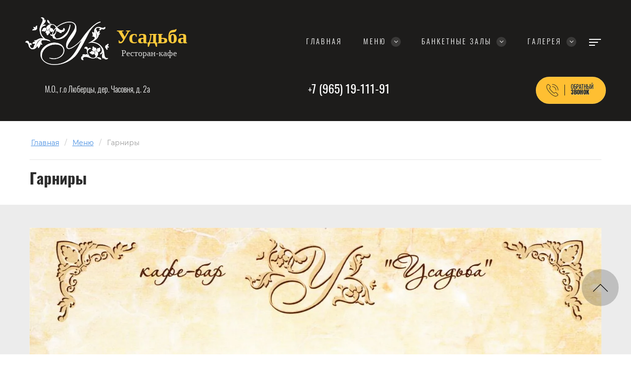

--- FILE ---
content_type: text/html; charset=utf-8
request_url: https://cafe-usadba.ru/garniry
body_size: 20293
content:
<!DOCTYPE html>
<html lang='ru'>
<head>
<link rel="preload" href="/g/fonts/montserrat/montserrat-t.woff2" as="font" crossorigin>
<link rel="preload" href="/g/fonts/montserrat/montserrat-t-i.woff2" as="font" crossorigin>
<link rel="preload" href="/g/fonts/montserrat/montserrat-e-l.woff2" as="font" crossorigin>
<link rel="preload" href="/g/fonts/montserrat/montserrat-e-l-i.woff2" as="font" crossorigin>
<link rel="preload" href="/g/fonts/montserrat/montserrat-l.woff2" as="font" crossorigin>
<link rel="preload" href="/g/fonts/montserrat/montserrat-l-i.woff2" as="font" crossorigin>
<link rel="preload" href="/g/fonts/montserrat/montserrat-r.woff2" as="font" crossorigin>
<link rel="preload" href="/g/fonts/montserrat/montserrat-r-i.woff2" as="font" crossorigin>
<link rel="preload" href="/g/fonts/montserrat/montserrat-m.woff2" as="font" crossorigin>
<link rel="preload" href="/g/fonts/montserrat/montserrat-m-i.woff2" as="font" crossorigin>
<link rel="preload" href="/g/fonts/montserrat/montserrat-s-b.woff2" as="font" crossorigin>
<link rel="preload" href="/g/fonts/montserrat/montserrat-s-b-i.woff2" as="font" crossorigin>
<link rel="preload" href="/g/fonts/montserrat/montserrat-b.woff2" as="font" crossorigin>
<link rel="preload" href="/g/fonts/montserrat/montserrat-b-i.woff2" as="font" crossorigin>
<link rel="preload" href="/g/fonts/montserrat/montserrat-e-b.woff2" as="font" crossorigin>
<link rel="preload" href="/g/fonts/montserrat/montserrat-e-b-i.woff2" as="font" crossorigin>
<link rel="preload" href="/g/fonts/montserrat/montserrat-bl.woff2" as="font" crossorigin>
<link rel="preload" href="/g/fonts/montserrat/montserrat-bl-i.woff2" as="font" crossorigin>
<link rel="preload" href="/g/fonts/oswald/oswald-e-l.woff2" as="font" crossorigin>
<link rel="preload" href="/g/fonts/oswald/oswald-l.woff2" as="font" crossorigin>
<link rel="preload" href="/g/fonts/oswald/oswald-r.woff2" as="font" crossorigin>
<link rel="preload" href="/g/fonts/oswald/oswald-m.woff2" as="font" crossorigin>
<link rel="preload" href="/g/fonts/oswald/oswald-s-b.woff2" as="font" crossorigin>
<link rel="preload" href="/g/fonts/oswald/oswald-b.woff2" as="font" crossorigin>
<link rel="preload" href="/g/fonts/roboto/roboto-t.woff2" as="font" crossorigin>
<link rel="preload" href="/g/fonts/roboto/roboto-t-i.woff2" as="font" crossorigin>
<link rel="preload" href="/g/fonts/roboto/roboto-l.woff2" as="font" crossorigin>
<link rel="preload" href="/g/fonts/roboto/roboto-l-i.woff2" as="font" crossorigin>
<link rel="preload" href="/g/fonts/roboto/roboto-r.woff2" as="font" crossorigin>
<link rel="preload" href="/g/fonts/roboto/roboto-r-i.woff2" as="font" crossorigin>
<link rel="preload" href="/g/fonts/roboto/roboto-m.woff2" as="font" crossorigin>
<link rel="preload" href="/g/fonts/roboto/roboto-m-i.woff2" as="font" crossorigin>
<link rel="preload" href="/g/fonts/roboto/roboto-b.woff2" as="font" crossorigin>
<link rel="preload" href="/g/fonts/roboto/roboto-b-i.woff2" as="font" crossorigin>
<link rel="preload" href="/g/fonts/roboto/roboto-bl.woff2" as="font" crossorigin>
<link rel="preload" href="/g/fonts/roboto/roboto-bl-i.woff2" as="font" crossorigin>
<link rel="preload" href="/g/fonts/exo_2/exo2-t.woff2" as="font" crossorigin>
<link rel="preload" href="/g/fonts/exo_2/exo2-t-i.woff2" as="font" crossorigin>
<link rel="preload" href="/g/fonts/exo_2/exo2-e-l.woff2" as="font" crossorigin>
<link rel="preload" href="/g/fonts/exo_2/exo2-e-l-i.woff2" as="font" crossorigin>
<link rel="preload" href="/g/fonts/exo_2/exo2-l.woff2" as="font" crossorigin>
<link rel="preload" href="/g/fonts/exo_2/exo2-l-i.woff2" as="font" crossorigin>
<link rel="preload" href="/g/fonts/exo_2/exo2-r.woff2" as="font" crossorigin>
<link rel="preload" href="/g/fonts/exo_2/exo2-r-i.woff2" as="font" crossorigin>
<link rel="preload" href="/g/fonts/exo_2/exo2-m.woff2" as="font" crossorigin>
<link rel="preload" href="/g/fonts/exo_2/exo2-m-i.woff2" as="font" crossorigin>
<link rel="preload" href="/g/fonts/exo_2/exo2-s-b.woff2" as="font" crossorigin>
<link rel="preload" href="/g/fonts/exo_2/exo2-s-b-i.woff2" as="font" crossorigin>
<link rel="preload" href="/g/fonts/exo_2/exo2-b.woff2" as="font" crossorigin>
<link rel="preload" href="/g/fonts/exo_2/exo2-b-i.woff2" as="font" crossorigin>
<link rel="preload" href="/g/fonts/exo_2/exo2-e-b.woff2" as="font" crossorigin>
<link rel="preload" href="/g/fonts/exo_2/exo2-e-b-i.woff2" as="font" crossorigin>
<link rel="preload" href="/g/fonts/exo_2/exo2-bl.woff2" as="font" crossorigin>
<link rel="preload" href="/g/fonts/exo_2/exo2-bl-i.woff2" as="font" crossorigin>
<link rel="preload" href="/g/fonts/open_sans/open_sans-l.woff2" as="font" crossorigin>
<link rel="preload" href="/g/fonts/open_sans/open_sans-l-i.woff2" as="font" crossorigin>
<link rel="preload" href="/g/fonts/open_sans/open_sans-r.woff2" as="font" crossorigin>
<link rel="preload" href="/g/fonts/open_sans/open_sans-r-i.woff2" as="font" crossorigin>
<link rel="preload" href="/g/fonts/open_sans/open_sans-s-b.woff2" as="font" crossorigin>
<link rel="preload" href="/g/fonts/open_sans/open_sans-s-b-i.woff2" as="font" crossorigin>
<link rel="preload" href="/g/fonts/open_sans/open_sans-b.woff2" as="font" crossorigin>
<link rel="preload" href="/g/fonts/open_sans/open_sans-b-i.woff2" as="font" crossorigin>
<link rel="preload" href="/g/fonts/open_sans/open_sans-e-b.woff2" as="font" crossorigin>
<link rel="preload" href="/g/fonts/open_sans/open_sans-e-b-i.woff2" as="font" crossorigin>
<link rel="preload" href="/g/fonts/manrope/manrope-e-l.woff2" as="font" crossorigin>
<link rel="preload" href="/g/fonts/manrope/manrope-l.woff2" as="font" crossorigin>
<link rel="preload" href="/g/fonts/manrope/manrope-r.woff2" as="font" crossorigin>
<link rel="preload" href="/g/fonts/manrope/manrope-m.woff2" as="font" crossorigin>
<link rel="preload" href="/g/fonts/manrope/manrope-s-b.woff2" as="font" crossorigin>
<link rel="preload" href="/g/fonts/manrope/manrope-b.woff2" as="font" crossorigin>
<link rel="preload" href="/g/fonts/manrope/manrope-e-b.woff2" as="font" crossorigin>
<link rel="preload" href="/g/fonts/roboto_condensed/roboto_condensed-l.woff2" as="font" crossorigin>
<link rel="preload" href="/g/fonts/roboto_condensed/roboto_condensed-l-i.woff2" as="font" crossorigin>
<link rel="preload" href="/g/fonts/roboto_condensed/roboto_condensed-r.woff2" as="font" crossorigin>
<link rel="preload" href="/g/fonts/roboto_condensed/roboto_condensed-r-i.woff2" as="font" crossorigin>
<link rel="preload" href="/g/fonts/roboto_condensed/roboto_condensed-b.woff2" as="font" crossorigin>
<link rel="preload" href="/g/fonts/roboto_condensed/roboto_condensed-b-i.woff2" as="font" crossorigin>

<link rel="stylesheet" href="/t/v618/images/mosaic/designs/design-iiqwn09vc-1699507937_styles.css" type="text/css"/>
<meta charset="utf-8">
<meta name="robots" content="all">
<title>Гарниры</title>
<meta name="description" content="Гарниры">
<meta name="keywords" content="Гарниры">
<meta name="viewport" content="width=device-width, initial-scale=1">
<meta name="format-detection" content="telephone=no">


<script>
 var mapKeys = {
     google: "",
     yandex: ""
 };
 var mosaicDesignId = 9260908;
 var mosaicDesignPrefix = 'iiqwn09vc-1699507937';
 var mosaicTimeZone = 'Asia/Tashkent';
</script>


<link rel="stylesheet" href="/g/s3/mosaic/css/ms_site_default.css">
<script src="/g/libs/jquery/1.10.2/jquery.min.js"></script>

 	<script src="/g/s3/mosaic/js/do/do.js?rnd=1768734998"></script>
	<link rel="stylesheet" href="/g/css/styles_articles_tpl.css">
	<link rel="stylesheet" href="/g/s3/mosaic/css/animate.css">
	<link rel="stylesheet" href="/t/v618/images/mosaic/modules_patch.scss.css?rnd=1768734998">
	<script src="/g/s3/misc/form/1.2.0/s3.form.js"></script>

<link rel="stylesheet" href="/g/libs/lightgallery-proxy-to-hs/lightgallery.proxy.to.hs.min.css" media="all" async>
<script src="/g/libs/lightgallery-proxy-to-hs/lightgallery.proxy.to.hs.stub.min.js"></script>
<script src="/g/libs/lightgallery-proxy-to-hs/lightgallery.proxy.to.hs.js" async></script>

            <!-- 46b9544ffa2e5e73c3c971fe2ede35a5 -->
            <script src='/shared/s3/js/lang/ru.js'></script>
            <script src='/shared/s3/js/common.min.js'></script>
        <link rel='stylesheet' type='text/css' href='/shared/s3/css/calendar.css' /><link rel="icon" href="/favicon.svg" type="image/svg+xml">

<!--s3_require-->
<script type="text/javascript" src="/g/s3/lp/js/lp.core.content.js"></script>
<script type="text/javascript" src="/g/s3/lp/js/calendar.gen.lp_content.js"></script>

<link rel="stylesheet" href="/t/images/mosaic/symbols/symbol-icja7fw2g_styles.css" type="text/css"/>
<link rel="stylesheet" href="/t/images/mosaic/symbols/symbol-itgclplle_styles.css" type="text/css"/>
<link rel="stylesheet" href="/t/images/mosaic/symbols/symbol-if279bdoz_styles.css" type="text/css"/>
<link rel="stylesheet" href="/t/images/mosaic/symbols/symbol-impcke2tx_styles.css" type="text/css"/>
<link rel="stylesheet" href="/t/images/mosaic/symbols/symbol-iqm5wqkry_styles.css" type="text/css"/>
<link rel="stylesheet" href="/t/images/mosaic/symbols/symbol-imv2dv4mn_styles.css" type="text/css"/>
<link rel="stylesheet" href="/t/images/mosaic/symbols/symbol-igd5vu3uw_styles.css" type="text/css"/>
<link rel="stylesheet" href="/t/images/mosaic/symbols/symbol-i98zzqnfp_styles.css" type="text/css"/>
<link rel="stylesheet" href="/t/images/mosaic/symbols/symbol-ixs16rzh6_styles.css" type="text/css"/>
<link rel="stylesheet" href="/t/images/mosaic/symbols/symbol-i59i57khu_styles.css" type="text/css"/>
<link rel="stylesheet" href="/g/s3/lp/lpc.v4/css/block_6651.css" type="text/css"/>
<!--/s3_require-->


				
		
		
		
			<link rel="stylesheet" type="text/css" href="/g/shop2v2/default/css/theme.less.css">		
			<script type="text/javascript" src="/g/printme.js"></script>
		<script type="text/javascript" src="/g/shop2v2/default/js/tpl.js"></script>
		<script type="text/javascript" src="/g/shop2v2/default/js/baron.min.js"></script>
		
			<script type="text/javascript" src="/g/shop2v2/default/js/shop2.2.js"></script>
		
	<script type="text/javascript">shop2.init({"productRefs": null,"apiHash": null,"hash": null,"verId": 5806456,"mode": "","step": "","uri": "","IMAGES_DIR": "/d/","my": null,"shop2_cart_order_payments": 1,"cf_margin_price_enabled": 0,"maps_yandex_key":"","maps_google_key":""});</script>
<style type="text/css">.product-item-thumb {width: px;}.product-item-thumb .product-image, .product-item-simple .product-image {height: px;width: px;}.product-item-thumb .product-amount .amount-title {width: -96px;}.product-item-thumb .product-price {width: -50px;}.shop2-product .product-side-l {width: px;}.shop2-product .product-image {height: px;width: px;}.shop2-product .product-thumbnails li {width: -10px;height: -10px;}</style>


			<link id="mosaic-theme-css" rel="stylesheet" href="/t/v618/images/mosaic/themes/iiqwn09vc-1699507937_theme-i2sqs50nv.css">
	</head>
<body>
<div class='mosaic-wrap'>
<div class='root root--u-iiqwn09vc' id='iiqwn09vc_0'>
<div class='section section--u-i9onypv1d' id='i9onypv1d_0' data-do-section='{"screen":{"scroll":false,"smooth":true}}'>

<div class='container container--u-icja7fw2g' id='icja7fw2g_0'>
<div data-do-animation='[{"medias":["screen"],"event":"pageLoad","animation":{"name":"slideInLeft","duration":1,"delay":0,"infinite":false,"loop":false}}]' class='div div--u-iv3btyceh' id='iv3btyceh_0'>
<a href='/' class='link-universal link-universal--u-i57uowtff' id='i57uowtff_0' data-do-link_universal='{"screen":{"type":"link","popup":"none","eventName":"none","eventElement":"self","eventAction":"","selectedTag":"","linkType":"link","blank":false}}'>
<div class='imageFit imageFit--u-i35yed67b' id='i35yed67b_0' data-do-image='{"screen":{"objectFit":"contain"}}'>
<img data-origin-src='/thumb/2/tY5Cs8VUpw3rjfCOFijHqg/r/d/novyj_proekt_15.png' data-size='1131x646' src='/thumb/2/YSiWh6jkKa0M5S3ucdNwNw/640r480/d/novyj_proekt_15.png' alt='Новый проект (15)' title='' class='imageFit__img imageFit__img--u-iu22ehsne' id='iu22ehsne_0' />
<div class='imageFit__overlay imageFit__overlay--u-igpfd2bur' id='igpfd2bur_0'></div>
<div class='imageFit__zoom imageFit__zoom--u-iv0hgapkx' id='iv0hgapkx_0'>
<span class='svg_image svg_image--u-ispdas9vt' id='ispdas9vt_0' data-do-svg_image='{"screen":{"stretch":true}}'>

</span>
</div>
</div>
</a>
<div class='div div--u-isnf8gcfq' id='isnf8gcfq_0'>
<a href='/' class='link-universal link-universal--u-iglppkqc6' id='iglppkqc6_0' data-do-link_universal='{"screen":{"type":"link","popup":"none","eventName":"none","eventElement":"self","eventAction":"","selectedTag":"","linkType":"link","blank":false}}'>
<div class='heading heading--u-ifp82nm73' id='ifp82nm73_0'>
<span class='text-block-wrap-div' ><span style="font-family:&quot;Comic Sans MS&quot;"><span style="color:rgb(255, 202, 58)"><span style="font-size:40px">Усадьба</span></span></span></span>
</div>
</a>
<div class='text text--u-icw2pxfm1' id='icw2pxfm1_0'>
<span class='text-block-wrap-div' ><span style="font-weight:bolder"><span style="font-family:&quot;Comic Sans MS&quot;"><span style="font-size:18px"> &nbsp; Ресторан-кафе</span></span></span></span>
</div>
</div>
</div>
<div data-do-animation='[{"medias":["screen"],"event":"onScrollIntoView","animation":{"name":"slideInDown","duration":2,"delay":0,"infinite":false,"loop":false}}]' class='hor-menu hor-menu--u-imki7hoge' id='imki7hoge_0' data-do-menu_horizontal='{"screen":{"mode":"Popup","cancelForward":false,"more":true,"toLevel":0,"firstClickOpen":false,"delayIn":200,"delayOut":200}}'>
<ul class='hor-menu__list hor-menu__list--u-icixs18sm' id='icixs18sm_0'>
<li class='hor-menu__item hor-menu__item--u-i0hjklwbp ' id='i0hjklwbp_0'>
<a   href='/' class='hor-menu__link hor-menu__link--u-ifsy0ft2x' id='ifsy0ft2x_0'>
<span class='hor-menu__text hor-menu__text--u-irig54fg0' id='irig54fg0_0'>
<span class='text-block-wrap-div' >Главная</span>
</span>
</a>


    </li>
    <li class='hor-menu__item hor-menu__item--u-i0hjklwbp is-current' id='i0hjklwbp_1'>
<a   href='/menyu' class='hor-menu__link hor-menu__link--u-ifsy0ft2x' id='ifsy0ft2x_1'>
<span class='hor-menu__text hor-menu__text--u-irig54fg0' id='irig54fg0_1'>
<span class='text-block-wrap-div' >Меню</span>
</span>
<span class='hor-menu__icon hor-menu__icon--u-iml43yywo' id='iml43yywo_0'></span>
</a>


    <ul class='hor-menu__sub_list hor-menu__sub_list--u-ihdhc39r3' id='ihdhc39r3_0'>
<li class='hor-menu__sub_item hor-menu__sub_item--u-ifhkjtsal ' id='ifhkjtsal_0'>
<a   href='/holodnye-zakuski' class='hor-menu__sub_link hor-menu__sub_link--u-iav5ogwi7' id='iav5ogwi7_0'>
<span class='hor-menu__sub_text hor-menu__sub_text--u-imv6skeyr' id='imv6skeyr_0'>
<span class='text-block-wrap-div' >Холодные закуски</span>
</span>
</a>

    </li>
    <li class='hor-menu__sub_item hor-menu__sub_item--u-ifhkjtsal ' id='ifhkjtsal_1'>
<a   href='/salaty' class='hor-menu__sub_link hor-menu__sub_link--u-iav5ogwi7' id='iav5ogwi7_1'>
<span class='hor-menu__sub_text hor-menu__sub_text--u-imv6skeyr' id='imv6skeyr_1'>
<span class='text-block-wrap-div' >Салаты</span>
</span>
</a>

    </li>
    <li class='hor-menu__sub_item hor-menu__sub_item--u-ifhkjtsal ' id='ifhkjtsal_2'>
<a   href='/goryachie-zakuski' class='hor-menu__sub_link hor-menu__sub_link--u-iav5ogwi7' id='iav5ogwi7_2'>
<span class='hor-menu__sub_text hor-menu__sub_text--u-imv6skeyr' id='imv6skeyr_2'>
<span class='text-block-wrap-div' >Горячие закуски</span>
</span>
</a>

    </li>
    <li class='hor-menu__sub_item hor-menu__sub_item--u-ifhkjtsal ' id='ifhkjtsal_3'>
<a   href='/pervye-blyuda' class='hor-menu__sub_link hor-menu__sub_link--u-iav5ogwi7' id='iav5ogwi7_3'>
<span class='hor-menu__sub_text hor-menu__sub_text--u-imv6skeyr' id='imv6skeyr_3'>
<span class='text-block-wrap-div' >Первые блюда</span>
</span>
</a>

    </li>
    <li class='hor-menu__sub_item hor-menu__sub_item--u-ifhkjtsal ' id='ifhkjtsal_4'>
<a   href='/goryachie-blyuda' class='hor-menu__sub_link hor-menu__sub_link--u-iav5ogwi7' id='iav5ogwi7_4'>
<span class='hor-menu__sub_text hor-menu__sub_text--u-imv6skeyr' id='imv6skeyr_4'>
<span class='text-block-wrap-div' >Горячие блюда</span>
</span>
</a>

    </li>
    <li class='hor-menu__sub_item hor-menu__sub_item--u-ifhkjtsal ' id='ifhkjtsal_5'>
<a   href='/blyuda-na-sadzhe' class='hor-menu__sub_link hor-menu__sub_link--u-iav5ogwi7' id='iav5ogwi7_5'>
<span class='hor-menu__sub_text hor-menu__sub_text--u-imv6skeyr' id='imv6skeyr_5'>
<span class='text-block-wrap-div' >Блюда на садже</span>
</span>
</a>

    </li>
    <li class='hor-menu__sub_item hor-menu__sub_item--u-ifhkjtsal ' id='ifhkjtsal_6'>
<a   href='/shashlyki' class='hor-menu__sub_link hor-menu__sub_link--u-iav5ogwi7' id='iav5ogwi7_6'>
<span class='hor-menu__sub_text hor-menu__sub_text--u-imv6skeyr' id='imv6skeyr_6'>
<span class='text-block-wrap-div' >Шашлыки</span>
</span>
</a>

    </li>
    <li class='hor-menu__sub_item hor-menu__sub_item--u-ifhkjtsal is-current' id='ifhkjtsal_7'>
<a   href='/garniry' class='hor-menu__sub_link hor-menu__sub_link--u-iav5ogwi7' id='iav5ogwi7_7'>
<span class='hor-menu__sub_text hor-menu__sub_text--u-imv6skeyr' id='imv6skeyr_7'>
<span class='text-block-wrap-div' >Гарниры</span>
</span>
</a>

    </li>
    <li class='hor-menu__sub_item hor-menu__sub_item--u-ifhkjtsal ' id='ifhkjtsal_8'>
<a   href='/deserty' class='hor-menu__sub_link hor-menu__sub_link--u-iav5ogwi7' id='iav5ogwi7_8'>
<span class='hor-menu__sub_text hor-menu__sub_text--u-imv6skeyr' id='imv6skeyr_8'>
<span class='text-block-wrap-div' >Десерты</span>
</span>
</a>

    </li>
    <li class='hor-menu__sub_item hor-menu__sub_item--u-ifhkjtsal ' id='ifhkjtsal_9'>
<a   href='/blyuda-pod-zakaz' class='hor-menu__sub_link hor-menu__sub_link--u-iav5ogwi7' id='iav5ogwi7_9'>
<span class='hor-menu__sub_text hor-menu__sub_text--u-imv6skeyr' id='imv6skeyr_9'>
<span class='text-block-wrap-div' >Блюда под заказ</span>
</span>
</a>

    </li>
    <li class='hor-menu__sub_item hor-menu__sub_item--u-ifhkjtsal ' id='ifhkjtsal_10'>
<a   href='/bar' class='hor-menu__sub_link hor-menu__sub_link--u-iav5ogwi7' id='iav5ogwi7_10'>
<span class='hor-menu__sub_text hor-menu__sub_text--u-imv6skeyr' id='imv6skeyr_10'>
<span class='text-block-wrap-div' >Бар</span>
</span>
</a>

    </li>
            </ul></li>
    <li class='hor-menu__item hor-menu__item--u-i0hjklwbp ' id='i0hjklwbp_2'>
<a   href='/banketnye-zaly' class='hor-menu__link hor-menu__link--u-ifsy0ft2x' id='ifsy0ft2x_2'>
<span class='hor-menu__text hor-menu__text--u-irig54fg0' id='irig54fg0_2'>
<span class='text-block-wrap-div' >Банкетные залы</span>
</span>
<span class='hor-menu__icon hor-menu__icon--u-iml43yywo' id='iml43yywo_1'></span>
</a>


    <ul class='hor-menu__sub_list hor-menu__sub_list--u-ihdhc39r3' id='ihdhc39r3_1'>
<li class='hor-menu__sub_item hor-menu__sub_item--u-ifhkjtsal ' id='ifhkjtsal_11'>
<a   href='/novaya-usadba' class='hor-menu__sub_link hor-menu__sub_link--u-iav5ogwi7' id='iav5ogwi7_11'>
<span class='hor-menu__sub_text hor-menu__sub_text--u-imv6skeyr' id='imv6skeyr_11'>
<span class='text-block-wrap-div' >Новая Усадьба</span>
</span>
</a>

    </li>
    <li class='hor-menu__sub_item hor-menu__sub_item--u-ifhkjtsal ' id='ifhkjtsal_12'>
<a   href='/glavnyj-zal' class='hor-menu__sub_link hor-menu__sub_link--u-iav5ogwi7' id='iav5ogwi7_12'>
<span class='hor-menu__sub_text hor-menu__sub_text--u-imv6skeyr' id='imv6skeyr_12'>
<span class='text-block-wrap-div' >Главный зал</span>
</span>
</a>

    </li>
    <li class='hor-menu__sub_item hor-menu__sub_item--u-ifhkjtsal ' id='ifhkjtsal_13'>
<a   href='/malyj-banketnyj-zal' class='hor-menu__sub_link hor-menu__sub_link--u-iav5ogwi7' id='iav5ogwi7_13'>
<span class='hor-menu__sub_text hor-menu__sub_text--u-imv6skeyr' id='imv6skeyr_13'>
<span class='text-block-wrap-div' >Малый банкетный зал</span>
</span>
</a>

    </li>
    <li class='hor-menu__sub_item hor-menu__sub_item--u-ifhkjtsal ' id='ifhkjtsal_14'>
<a   href='/vip-zal' class='hor-menu__sub_link hor-menu__sub_link--u-iav5ogwi7' id='iav5ogwi7_14'>
<span class='hor-menu__sub_text hor-menu__sub_text--u-imv6skeyr' id='imv6skeyr_14'>
<span class='text-block-wrap-div' >Vip Зал</span>
</span>
</a>

    </li>
    <li class='hor-menu__sub_item hor-menu__sub_item--u-ifhkjtsal ' id='ifhkjtsal_15'>
<a   href='/kabinety' class='hor-menu__sub_link hor-menu__sub_link--u-iav5ogwi7' id='iav5ogwi7_15'>
<span class='hor-menu__sub_text hor-menu__sub_text--u-imv6skeyr' id='imv6skeyr_15'>
<span class='text-block-wrap-div' >Кабинеты</span>
</span>
</a>

    </li>
    <li class='hor-menu__sub_item hor-menu__sub_item--u-ifhkjtsal ' id='ifhkjtsal_16'>
<a   href='/letnyaya-veranda' class='hor-menu__sub_link hor-menu__sub_link--u-iav5ogwi7' id='iav5ogwi7_16'>
<span class='hor-menu__sub_text hor-menu__sub_text--u-imv6skeyr' id='imv6skeyr_16'>
<span class='text-block-wrap-div' >Летняя веранда</span>
</span>
</a>

    </li>
            </ul></li>
    <li class='hor-menu__item hor-menu__item--u-i0hjklwbp ' id='i0hjklwbp_3'>
<a   href='/galereya' class='hor-menu__link hor-menu__link--u-ifsy0ft2x' id='ifsy0ft2x_3'>
<span class='hor-menu__text hor-menu__text--u-irig54fg0' id='irig54fg0_3'>
<span class='text-block-wrap-div' >Галерея</span>
</span>
<span class='hor-menu__icon hor-menu__icon--u-iml43yywo' id='iml43yywo_2'></span>
</a>


    <ul class='hor-menu__sub_list hor-menu__sub_list--u-ihdhc39r3' id='ihdhc39r3_2'>
<li class='hor-menu__sub_item hor-menu__sub_item--u-ifhkjtsal ' id='ifhkjtsal_17'>
<a   href='/video' class='hor-menu__sub_link hor-menu__sub_link--u-iav5ogwi7' id='iav5ogwi7_17'>
<span class='hor-menu__sub_text hor-menu__sub_text--u-imv6skeyr' id='imv6skeyr_17'>
<span class='text-block-wrap-div' >Видео</span>
</span>
</a>

    </li>
    <li class='hor-menu__sub_item hor-menu__sub_item--u-ifhkjtsal ' id='ifhkjtsal_18'>
<a   href='/foto-2' class='hor-menu__sub_link hor-menu__sub_link--u-iav5ogwi7' id='iav5ogwi7_18'>
<span class='hor-menu__sub_text hor-menu__sub_text--u-imv6skeyr' id='imv6skeyr_18'>
<span class='text-block-wrap-div' >Фото</span>
</span>
</a>

    </li>
            </ul></li>
    <li class='hor-menu__item hor-menu__item--u-i0hjklwbp ' id='i0hjklwbp_4'>
<a   href='/novosti-1' class='hor-menu__link hor-menu__link--u-ifsy0ft2x' id='ifsy0ft2x_4'>
<span class='hor-menu__text hor-menu__text--u-irig54fg0' id='irig54fg0_4'>
<span class='text-block-wrap-div' >Новости</span>
</span>
</a>


    </li>
    <li class='hor-menu__item hor-menu__item--u-i0hjklwbp ' id='i0hjklwbp_5'>
<a   href='/akcii-1' class='hor-menu__link hor-menu__link--u-ifsy0ft2x' id='ifsy0ft2x_5'>
<span class='hor-menu__text hor-menu__text--u-irig54fg0' id='irig54fg0_5'>
<span class='text-block-wrap-div' >Акции</span>
</span>
</a>


    </li>
    <li class='hor-menu__item hor-menu__item--u-i0hjklwbp ' id='i0hjklwbp_6'>
<a   href='/user' class='hor-menu__link hor-menu__link--u-ifsy0ft2x' id='ifsy0ft2x_6'>
<span class='hor-menu__text hor-menu__text--u-irig54fg0' id='irig54fg0_6'>
<span class='text-block-wrap-div' >Регистрация</span>
</span>
</a>


    </li>
    <li class='hor-menu__item hor-menu__item--u-i0hjklwbp ' id='i0hjklwbp_7'>
<a   href='/contacts' class='hor-menu__link hor-menu__link--u-ifsy0ft2x' id='ifsy0ft2x_7'>
<span class='hor-menu__text hor-menu__text--u-irig54fg0' id='irig54fg0_7'>
<span class='text-block-wrap-div' >Контакты</span>
</span>
</a>


    </li>
    <li class='hor-menu__item hor-menu__item--u-i0hjklwbp ' id='i0hjklwbp_8'>
<a   href='/otzyvy-1' class='hor-menu__link hor-menu__link--u-ifsy0ft2x' id='ifsy0ft2x_8'>
<span class='hor-menu__text hor-menu__text--u-irig54fg0' id='irig54fg0_8'>
<span class='text-block-wrap-div' >Отзывы</span>
</span>
</a>


</li></ul>
<ul class='hor-menu__more_list hor-menu__more_list--u-ij5tfob40' id='ij5tfob40_0'>
<li class='hor-menu__item hor-menu__item--u-i22n6nvg5' id='i22n6nvg5_0'>
<a href='#' class='hor-menu__more_link hor-menu__more_link--u-is7k3luu7' id='is7k3luu7_0'>
<span class='hor-menu__text hor-menu__text--u-ilsi36hlu' id='ilsi36hlu_0'>
<span class='text-block-wrap-div' >...</span>
</span>
</a>
<ul class='hor-menu__sub_list hor-menu__sub_list--u-i2m93c5v6' id='i2m93c5v6_0'>
</ul>
</li>
</ul>
</div>
</div>
<div class='container container--u-itgclplle' id='itgclplle_0'>
<div data-do-animation='[{"medias":["screen"],"event":"onScrollIntoView","animation":{"name":"zoomIn","duration":1,"delay":0,"infinite":false,"loop":false}}]' class='div div--u-i058o4ye1' id='i058o4ye1_0'>
<span class='svg_image svg_image--u-i874dofey' id='i874dofey_0' data-do-svg_image='{"screen":{"stretch":true}}'>
<svg width="24" height="24" viewBox="0 0 24 24" xmlns="http://www.w3.org/2000/svg" data-prefix="ijzxa1e0k"><g stroke-width="1.5" fill="none" fill-rule="evenodd" stroke-linecap="round" stroke-linejoin="round" class="g-imwc1evgn"><path d="M14.5 10.5a2.5 2.5 0 1 0-5 0 2.5 2.5 0 0 0 5 0z"/><path d="M12 21c-1.199 0-7.5-5.102-7.5-10.437C4.5 6.387 7.857 3 12 3c4.142 0 7.5 3.387 7.5 7.563C19.5 15.898 13.198 21 12 21z"/></g></svg>
</span>
<div class='list list--u-i4irxyez3' id='i4irxyez3_0'>
<div class='list__item list__item--u-iyn4zrgbr' id='iyn4zrgbr_0'>
<div class='text text--u-i47qlykr0' id='i47qlykr0_0'>
<span class='text-block-wrap-div' ><span style="font-size:16px">М.О., г.о Люберцы, дер. Часовня, д. 2а</span></span>
</div>
</div>
</div>
</div>
<div data-do-animation='[{"medias":["screen"],"event":"pageLoad","animation":{"name":"zoomIn","duration":1,"delay":0,"infinite":false,"loop":false}}]' class='div div--u-iud55cnuq' id='iud55cnuq_0'>
<div class='div div--u-iryi2ykiz' id='iryi2ykiz_0'>
<div class='div div--u-i3rmm9xtv' id='i3rmm9xtv_0'>
<div class='list list--u-itmfvp4jx' id='itmfvp4jx_0'>
<div class='list__item list__item--u-ixo9xk5hc' id='ixo9xk5hc_0'>
<div class='div div--u-ivl8wbi1p' id='ivl8wbi1p_0'>
<a target='_self' href='tel:+7(965)19-111-91' class='link-universal link-universal--u-ixj5n40jm' id='ixj5n40jm_0' data-do-link_universal='{"screen":{"type":"link","popup":"none","eventName":"none","eventElement":"self","eventAction":"","selectedTag":"","linkType":"phone","blank":false}}'>
<div class='text text--u-iqlpa97v4' id='iqlpa97v4_0'>
<span class='text-block-wrap-div' >+<span style="font-size:24px">7 (965) 19-111-91</span> </span>
</div>
</a>
</div>
</div>
</div>
<span class='svg_image svg_image--u-icufn5wp6' id='icufn5wp6_0' data-do-svg_image='{"screen":{"stretch":true}}'>
<svg width="24" height="24" viewBox="0 0 24 24" xmlns="http://www.w3.org/2000/svg" data-prefix="il5mjdcip"><g stroke-width="1.5" fill="none" fill-rule="evenodd" stroke-linecap="round" stroke-linejoin="round" class="g-ik17194r2"><path d="M14.353 2.5a7.97 7.97 0 0 1 7.04 7.032M14.353 6.043a4.426 4.426 0 0 1 3.5 3.5M11.032 12.472c3.989 3.988 4.893-.625 7.433 1.913 2.449 2.448 3.857 2.938.754 6.04-.389.312-2.858 4.07-11.535-4.605C-.993 7.144 2.762 4.672 3.074 4.284c3.11-3.11 3.593-1.695 6.041.753 2.54 2.54-2.072 3.447 1.917 7.435z"/></g></svg>
</span>
</div>
</div>
</div>
<a data-do-animation='[{"medias":["screen"],"event":"onScrollIntoView","animation":{"name":"zoomIn","duration":1,"delay":0,"infinite":false,"loop":false}}]' rel='nofollow' href='https://wa.me/79651911191' class='link-universal link-universal--u-icxeg9o1y' id='icxeg9o1y_0' data-do-link_universal='{"screen":{"type":"link","popup":"none","sidepanel":false,"eventName":"none","eventElement":"self","eventAction":"","selectedTag":"","linkType":"link","blank":false}}'>
<span class='svg_image svg_image--u-ix86l0f3z' id='ix86l0f3z_0' data-do-svg_image='{"screen":{"stretch":true}}'>
<svg xmlns="http://www.w3.org/2000/svg" width="1556" height="1610" viewBox="0 0 183.09 189.36" shape-rendering="geometricPrecision" text-rendering="geometricPrecision" image-rendering="optimizeQuality" fill-rule="evenodd" clip-rule="evenodd" data-prefix="ikheakic5"><g fill-rule="nonzero"><path d="M146.94 97.27c-1.9 0-3.43-1.54-3.43-3.44 0-8.09-1.79-15.92-5.35-23.26-8.87-18.32-27.03-29.87-47.4-30.13a3.444 3.444 0 0 1-3.39-3.48 3.44 3.44 0 0 1 3.43-3.39h.05c11.02.15 21.8 3.31 31.17 9.15 9.63 6 17.35 14.6 22.32 24.86 4.01 8.29 6.04 17.12 6.03 26.26 0 1.89-1.54 3.43-3.43 3.43z" class="path-in2jq2ba7"/><path d="M179.66 97.27c-1.9 0-3.44-1.54-3.43-3.44.01-13.05-2.89-25.67-8.62-37.51C153.23 26.63 123.79 8 90.77 7.72a3.442 3.442 0 0 1-3.4-3.46A3.438 3.438 0 0 1 90.8.85h.03c17.08.15 33.8 4.99 48.34 14.01 14.95 9.27 26.92 22.57 34.61 38.47 6.19 12.78 9.32 26.41 9.31 40.51 0 1.89-1.54 3.43-3.43 3.43zM27 6.86c-2.27 0-4.39 1.01-5.82 2.77L14.37 18c-.01.02-.03.04-.04.06-21.53 25.32 7.06 73.22 41 109.6 32.04 34.33 64.69 54.84 87.33 54.84 7.32 0 13.74-2.12 19.08-6.29.05-.04.1-.07.14-.1l8.83-6.22a7.487 7.487 0 0 0 3.14-5.35c.22-2.15-.5-4.3-1.98-5.88l-24.35-26.11a6.998 6.998 0 0 0-5.09-2.2c-1.42 0-2.79.42-3.96 1.23a.36.36 0 0 1-.1.07l-17.01 10.93c-.64.42-1.41.61-2.17.53-1.81-.16-12.38-2.66-42.72-35.18C45.88 75.15 44.33 64.58 44.33 62.8c0-.74.24-1.47.68-2.06l12.08-16.21c.03-.03.05-.06.08-.09 2.14-2.68 2-6.59-.34-9.1L32.47 9.25A7.387 7.387 0 0 0 27 6.86zm115.66 182.5c-13.62 0-29.61-6.06-47.52-18.02-18.52-12.37-34.6-28.04-44.83-39C30.85 111.47 15.62 89.6 7.44 70.75 2.57 59.53.07 49.22 0 40.1c-.08-10.37 2.98-19.27 9.07-26.46l6.79-8.34C18.6 1.93 22.66 0 27 0c4.02 0 7.75 1.62 10.49 4.56l24.35 26.1c4.64 4.97 4.94 12.7.72 18.02l-11.11 14.9c1.06 3.17 6.13 14.06 30.03 39.67 23.77 25.47 34.37 31.38 37.52 32.69l15.62-10.03c2.31-1.59 5.01-2.43 7.81-2.43 3.82 0 7.5 1.6 10.11 4.39l24.35 26.1c2.83 3.04 4.21 7.15 3.78 11.28a14.33 14.33 0 0 1-6.01 10.25l-8.76 6.17c-6.56 5.1-14.38 7.69-23.24 7.69z" class="path-ikrslpb03"/></g></svg>
</span>
<div class='text text--u-if0yinmgo' id='if0yinmgo_0'>
<span class='text-block-wrap-div' >ОБРАТНЫЙ<br><span style="font-weight:bolder">ЗВОНОК</span></span>
</div>
</a>
</div></div>
<div class='section section--u-i6q1zad24' id='i6q1zad24_0' data-do-section='{"screen":{"scroll":false,"smooth":true}}'>
<div class='container container--u-i0iwod1fp' id='i0iwod1fp_0'>
<div class='div div--u-ihf1ju2eg' id='ihf1ju2eg_0'>
<div data-url='/garniry' class='mosaic-crumbs mosaic-crumbs--u-ii1ee1fop' id='ii1ee1fop_0' data-do-crumbs='{"screen":{"delimiter":"\/"}}'>
<a href="/" class="mosaic-crumbs__item_link mosaic-crumbs__item_link--u-i61ea1wz8" ><span class="text-block-wrap-div">Главная</span></a><span class="mosaic-crumbs__delimiter mosaic-crumbs__delimiter--u-ispl6qm3v">/</span><a href="/menyu" class="mosaic-crumbs__item_link mosaic-crumbs__item_link--u-i61ea1wz8"><span class="text-block-wrap-div">Меню</span></a><span class="mosaic-crumbs__delimiter mosaic-crumbs__delimiter--u-ispl6qm3v">/</span><span class="mosaic-crumbs__last mosaic-crumbs__last--u-iye3iz6j1"><span class="text-block-wrap-div">Гарниры</span></span>
</div>
<h1 class='page-title page-title--u-i81aaly3x' id='i81aaly3x_0'>
Гарниры
</h1>
</div>
</div>
</div>
<div class='section section--u-i5dqvq1s2' id='i5dqvq1s2_0' data-do-section='{"screen":{"scroll":false,"smooth":true}}'>
<div class='container container--u-i2fw1ri3t' id='i2fw1ri3t_0'>
<div class='div div--u-iqpmwyk4d' id='iqpmwyk4d_0'>
<div class='content content--u-isx389l04' id='isx389l04_0' data-do-content='{"screen":{"image":false,"gallery":false,"text":true,"headers":true}}'>				
			<link rel="stylesheet" href="/g/s3/css/submenu.css">
	<div class="lpc-content-wrapper"><script>var mapKeys = {google: "",yandex: ""};</script><!-- LP requires --><link rel="stylesheet" href="/g/s3/lp/lpc.v4/css/form.styles.css" type="text/css"/><link rel="stylesheet" href="/g/s3/lp/lpc.v4/css/styles.css" type="text/css"/><script src="/g/s3/lp/lpc.v4/js/lpc-styling.js"></script><script src="/g/s3/lp/lpc.v4/plugins/lazyload/lazyload.js"></script><script src="/g/s3/lp/lpc.v4/js/main.js"></script><div id="lpc-styles-container"></div><link type="text/css" rel="stylesheet" href="/t/css/__landing_page_content_global.css?rnd=1708948637"><!-- LP requires --><script>s3LP.page_blocking = false;s3LP.templateID = 706;</script><script>$(window).on("load", function(){s3LP.init({"is_cms":false});});</script><div class="decor-wrap">

<div class="lpc-elements-text-1 lpc-block lpc-lazy-iframe-js" data-elem-type="block" id="_lp_block_197935308" data-block-layout="338106"><div class="lp-block-bg _not_fill"><div class="lp-block-bg__video _lp-video"></div><div class="lp-block-overlay"></div></div><div class="lpc-elements-text-1__container" data-lp-selector=".lpc-elements-text-1__container" data-elem-type="card_container"><div class="lpc-wrap lpc-elements-text-1__wrap"><div class="lpc-row lpc-elements-text-1__row _left"><div class=" lpc-col-12-xl lpc-col-12-lg lpc-col-12-md lpc-col-12-sm lpc-col-12-xs lpc-elements-text-1__text-wrapper"><div class="lpc-elements-text-1__text lp-header-text-1" data-header-text-type-path="desc_type" data-header-text-type-list="1,2,3,4" data-elem-type="text" data-lp-selector=".lpc-elements-text-1__text" data-path="text"><img alt="Гарниры 1" src="/d/garniry_1.jpg" style="border-width:0" title="" /> <img alt="Гарниры 2" src="/d/garniry_2.jpg" style="border-width:0" title="" /></div></div></div></div></div></div></div></div>
		<script>
		  let decorWrap = document.querySelector(".decor-wrap");
		
		  if(!!decorWrap) {
		    let decorWrapWidth = decorWrap.offsetWidth;
		
		    if (decorWrapWidth < 480) {
		      decorWrap.setAttribute("data-media-source", "media-xs");
		    } else if (decorWrapWidth < 768) {
		      decorWrap.setAttribute("data-media-source", "media-sm");
		    } else if (decorWrapWidth < 992) {
		      decorWrap.setAttribute("data-media-source", "media-md");
		    } else if (decorWrapWidth < 1280) {
		      decorWrap.setAttribute("data-media-source", "media-lg");
		    } else if (decorWrapWidth >= 1280) {
		      decorWrap.setAttribute("data-media-source", "media-xl");
		    }
		  }
		</script>
	



</div>
</div>
</div>
</div>

<div class='mosaic-popup mosaic-popup--u-if279bdoz' id='if279bdoz_0' data-do-popup='{"screen":{"wmshowpopup":false,"popupname":"","delay":0,"autoShow":"none","popup_data":{"ipnmz323h":{"ihchlx9g8":{"name":"Heading","type":"text","id":"ihchlx9g8"}},"itpe1219j":{"is0u3r4ip":{"name":"title","type":"text","id":"is0u3r4ip"}}}}}'>
<div class='mosaic-popup__inner-bg mosaic-popup__inner-bg--u-i739ll84m' id='i739ll84m_0'>
<div class='mosaic-popup__inner-data mosaic-popup__inner-data--u-i1w6rjd38' id='i1w6rjd38_0'>
<div class='mosaic-popup__close mosaic-popup__close--u-ima4vfhg3' id='ima4vfhg3_0'></div>
<div class='mosaic-form mosaic-form--u-ij2cegr2e' id='ij2cegr2e_0' data-do-form='{"screen":{"mode":"main","anketa_id":"53253309","initial_state":"{\"anketa_id\":\"53253309\",\"name\":\"\u0417\u0430\u043a\u0430\u0437\u0430\u0442\u044c\",\"submit_name\":\"\u041e\u0442\u043f\u0440\u0430\u0432\u0438\u0442\u044c\",\"success_note\":\"\u0421\u043f\u0430\u0441\u0438\u0431\u043e! \u0424\u043e\u0440\u043c\u0430 \u043e\u0442\u043f\u0440\u0430\u0432\u043b\u0435\u043d\u0430\",\"tag_id\":\"ij2cegr2e\",\"symbol_id\":\"symbol-if279bdoz\",\"change\":false,\"dictionaries\":{\"iowhn4jor\":{\"dictionary_id\":204835509,\"name\":\"\u0421\u043a\u0440\u044b\u0442\u043e\u0435 \u043f\u043e\u043b\u0435: \u043f\u0440\u043e\u0434\u0443\u043a\u0446\u0438\u044f\",\"type_id\":14,\"required\":\"\",\"alias\":\"field_204835509\",\"note\":\"\",\"variants\":[],\"params_value\":\"\",\"validator\":\"\",\"change\":false},\"idb39u1lv\":{\"dictionary_id\":204835909,\"name\":\"\u0412\u0430\u0448\u0435 \u0438\u043c\u044f\",\"type_id\":1,\"required\":false,\"alias\":\"field_204835909\",\"note\":\"\",\"variants\":[],\"params_value\":\"\",\"validator\":\"\",\"change\":false},\"igzfmgszn\":{\"dictionary_id\":204836109,\"name\":\"\u0422\u0435\u043b\u0435\u0444\u043e\u043d:\",\"type_id\":15,\"required\":true,\"alias\":\"phone\",\"note\":\"\",\"variants\":[],\"params_value\":\"\",\"validator\":\"__phone__\",\"change\":false},\"i9av65t03\":{\"dictionary_id\":204836509,\"name\":\"\u0413\u0430\u043b\u043e\u0447\u043a\u0430\",\"type_id\":7,\"required\":true,\"alias\":\"field_204836509\",\"note\":\"\",\"variants\":[],\"params_value\":\"\",\"validator\":\"\",\"change\":false}}}","nativeStyle":true}}'>
<form id="i7avp5ay2_0" action="#" class="mosaic-form__form mosaic-form__form--u-i7avp5ay2" data-s3-anketa-id="53253309"><div id="ip3zbqa9l_0" class="mosaic-form__title mosaic-form__title--u-ip3zbqa9l"><span class="text-block-wrap-div">Заказать</span></div><div id="iowhn4jor_0" data-type-field="input_hidden" data-field-position="0" class="mosaic-form__field mosaic-form__field--u-iowhn4jor" data-do-input_hidden='{"screen":{"type_id":14,"dictionary_id":204835509,"alias":"field_204835509","value_from":{"itpe1219j":{"name":"title","type":"text","id":"is0u3r4ip"}}}}'><div id="izu207yg5_0" class="mosaic-form__hidden-container mosaic-form__hidden-container--u-izu207yg5"><div id="ig0nqkg3t_0" class="mosaic-form__header mosaic-form__header--u-ig0nqkg3t"><span id="imnirhrnm_0" class="mosaic-form__name mosaic-form__name--u-imnirhrnm"><span class="text-block-wrap-div">Скрытое поле: продукция</span></span></div><input id="iswcx69xb_0" type="hidden" class="mosaic-form__hidden-input mosaic-form__hidden-input--u-iswcx69xb"></div></div><div id="idb39u1lv_0" data-type-field="text" data-field-position="1" class="mosaic-form__field mosaic-form__field--u-idb39u1lv" data-do-input='{"screen":{"type_id":1,"type_field":"text","required":false,"maxlength":100,"dictionary_id":204835909,"alias":"field_204835909"}}'><!--noindex--><div id="irhb7tvsb_0" class="mosaic-form__error mosaic-form__error--u-irhb7tvsb is-removed" data-nosnippet=""><span class="text-block-wrap-div">это поле обязательно для заполнения</span></div><!--/noindex--><div id="i2xmaz9x5_0" class="mosaic-form__header mosaic-form__header--u-i2xmaz9x5 is-removed"><span id="ih0qrnzdl_0" class="mosaic-form__name mosaic-form__name--u-ih0qrnzdl"><span class="text-block-wrap-div">Ваше имя</span></span><span id="iv74hdbrh_0" class="mosaic-form__required mosaic-form__required--u-iv74hdbrh is-removed"><span class="text-block-wrap-div">*
    </span></span></div><input id="ijfq5vt1p_0" type="text" placeholder="Ваше имя" class="mosaic-form__text mosaic-form__text--u-ijfq5vt1p"><div id="iy59dq9nd_0" class="mosaic-form__note mosaic-form__note--u-iy59dq9nd is-removed"></div></div><div id="igzfmgszn_0" data-type-field="phone" data-field-position="2" class="mosaic-form__field mosaic-form__field--u-igzfmgszn" data-do-input_phone='{"screen":{"type_id":15,"required":true,"dictionary_id":204836109,"validator":"__phone__","alias":"phone"}}'><!--noindex--><div id="imdzd89ot_0" class="mosaic-form__error mosaic-form__error--u-imdzd89ot is-removed" data-nosnippet=""><span class="text-block-wrap-div">это поле обязательно для заполнения</span></div><!--/noindex--><div id="ihuxaye7u_0" class="mosaic-form__header mosaic-form__header--u-ihuxaye7u is-removed"><span id="ig5d432yw_0" class="mosaic-form__name mosaic-form__name--u-ig5d432yw"><span class="text-block-wrap-div">Телефон:</span></span><span id="iv4o03x6w_0" class="mosaic-form__required mosaic-form__required--u-iv4o03x6w"><span class="text-block-wrap-div">*
    </span></span></div><input id="ibmajyyof_0" type="tel" placeholder="Телефон *" class="mosaic-form__text mosaic-form__text--u-ibmajyyof"><div id="ibh0b05up_0" class="mosaic-form__note mosaic-form__note--u-ibh0b05up is-removed"></div></div><div id="i9av65t03_0" data-type-field="checkbox" data-field-position="3" class="mosaic-form__field mosaic-form__field--u-i9av65t03" data-do-checkbox='{"screen":{"type_id":7,"required":true,"dictionary_id":204836509,"alias":"field_204836509"}}'><!--noindex--><div id="i3uf69xmm_0" class="mosaic-form__error mosaic-form__error--u-i3uf69xmm is-removed" data-nosnippet=""><span class="text-block-wrap-div">это поле обязательно для заполнения</span></div><!--/noindex--><div id="ivfic6ggb_0" class="mosaic-form__header mosaic-form__header--u-ivfic6ggb is-removed"><span id="ixmv3oo7f_0" class="mosaic-form__name mosaic-form__name--u-ixmv3oo7f"><span class="text-block-wrap-div">Галочка</span></span><span id="izh6wxfas_0" class="mosaic-form__required mosaic-form__required--u-izh6wxfas"><span class="text-block-wrap-div">*
    </span></span></div><label id="i998xf6x3_0" class="mosaic-form__label mosaic-form__label--u-i998xf6x3"><input id="ifs8up5n3_0" type="checkbox" value="Согласен с условиями Пользовательского соглашения" class="mosaic-form__checkbox mosaic-form__checkbox--u-ifs8up5n3"><span id="iz5q0u2xh_0" class="mosaic-form__checkbox-icon mosaic-form__checkbox-icon--u-iz5q0u2xh"></span><span id="i0u3eavk6_0" class="mosaic-form__value mosaic-form__value--u-i0u3eavk6"><span class="text-block-wrap-div">Согласен с условиями <a data-url="/users?mode=agreement" href="/users?mode=agreement" target="_self">Пользовательского соглашения</a></span></span></label><div id="i1ad2363x_0" class="mosaic-form__note mosaic-form__note--u-i1ad2363x is-removed"></div></div><button id="i4n5yklw9_0" class="mosaic-form__button mosaic-form__button--u-i4n5yklw9"><div id="i16w7ozee_0" class="button__text button__text--u-i16w7ozee"><span class="text-block-wrap-div">Отправить</span></div></button><re-captcha data-captcha="recaptcha"
     data-name="captcha"
     data-sitekey="6LddAuIZAAAAAAuuCT_s37EF11beyoreUVbJlVZM"
     data-lang="ru"
     data-rsize="invisible"
     data-type="image"
     data-theme="light"></re-captcha></form><!--noindex--><div id="i9znr9fuh_0" class="mosaic-form__success mosaic-form__success--u-i9znr9fuh is-removed" data-nosnippet=""><div id="ioq2z6p1z_0" class="mosaic-form__success__text mosaic-form__success__text--u-ioq2z6p1z"><span class="text-block-wrap-div">Спасибо! Форма отправлена</span></div></div><!--/noindex-->
</div>
</div>
</div>
</div>
<div class='mosaic-popup mosaic-popup--u-impcke2tx' id='impcke2tx_0' data-do-popup='{"screen":{"wmshowpopup":false,"popupname":"","delay":0,"autoShow":"none","popup_data":{"ipnmz323h":{"ihchlx9g8":{"name":"Heading","type":"text","id":"ihchlx9g8"}}}}}'>
<div class='mosaic-popup__inner-bg mosaic-popup__inner-bg--u-i5eu3og6l' id='i5eu3og6l_0'>
<div class='mosaic-popup__inner-data mosaic-popup__inner-data--u-ipsw484qu' id='ipsw484qu_0'>
<div class='mosaic-popup__close mosaic-popup__close--u-iuovvau14' id='iuovvau14_0'></div>
<div class='mosaic-form mosaic-form--u-i5oj0thfg' id='i5oj0thfg_0' data-do-form='{"screen":{"mode":"main","anketa_id":"53253509","initial_state":"{\"anketa_id\":\"53253509\",\"name\":\"\u041e\u0431\u0440\u0430\u0442\u043d\u044b\u0439 \u0437\u0432\u043e\u043d\u043e\u043a\",\"submit_name\":\"\u041e\u0442\u043f\u0440\u0430\u0432\u0438\u0442\u044c\",\"success_note\":\"\u0421\u043f\u0430\u0441\u0438\u0431\u043e! \u0424\u043e\u0440\u043c\u0430 \u043e\u0442\u043f\u0440\u0430\u0432\u043b\u0435\u043d\u0430\",\"tag_id\":\"i5oj0thfg\",\"symbol_id\":\"symbol-impcke2tx\",\"change\":false,\"dictionaries\":{\"iq6yupwtg\":{\"dictionary_id\":204837109,\"name\":\"\u0412\u0430\u0448\u0435 \u0438\u043c\u044f\",\"type_id\":1,\"required\":false,\"alias\":\"field_204837109\",\"note\":\"\",\"variants\":[],\"params_value\":\"\",\"validator\":\"\",\"change\":false},\"i6yegt9bu\":{\"dictionary_id\":204837309,\"name\":\"\u0422\u0435\u043b\u0435\u0444\u043e\u043d:\",\"type_id\":15,\"required\":true,\"alias\":\"phone\",\"note\":\"\",\"variants\":[],\"params_value\":\"\",\"validator\":\"__phone__\",\"change\":false},\"idl3xzfig\":{\"dictionary_id\":204837909,\"name\":\"\u0413\u0430\u043b\u043e\u0447\u043a\u0430\",\"type_id\":7,\"required\":true,\"alias\":\"field_204837909\",\"note\":\"\",\"variants\":[],\"params_value\":\"\",\"validator\":\"\",\"change\":false}}}","nativeStyle":true}}'>
<form id="ihxifngbo_0" action="#" class="mosaic-form__form mosaic-form__form--u-ihxifngbo" data-s3-anketa-id="53253509"><div id="ihhvwqeeo_0" class="mosaic-form__title mosaic-form__title--u-ihhvwqeeo"><span class="text-block-wrap-div">Обратный звонок</span></div><div id="iq6yupwtg_0" data-type-field="text" data-field-position="0" class="mosaic-form__field mosaic-form__field--u-iq6yupwtg" data-do-input='{"screen":{"type_id":1,"type_field":"text","required":false,"maxlength":100,"dictionary_id":204837109,"alias":"field_204837109"}}'><!--noindex--><div id="iz2xelyhk_0" class="mosaic-form__error mosaic-form__error--u-iz2xelyhk is-removed" data-nosnippet=""><span class="text-block-wrap-div">это поле обязательно для заполнения</span></div><!--/noindex--><div id="io3zfd3vc_0" class="mosaic-form__header mosaic-form__header--u-io3zfd3vc is-removed"><span id="iwyfdgk1x_0" class="mosaic-form__name mosaic-form__name--u-iwyfdgk1x"><span class="text-block-wrap-div">Ваше имя</span></span><span id="itfewshgt_0" class="mosaic-form__required mosaic-form__required--u-itfewshgt is-removed"><span class="text-block-wrap-div">*
    </span></span></div><input id="ivzxnjypx_0" type="text" placeholder="Ваше имя" class="mosaic-form__text mosaic-form__text--u-ivzxnjypx"><div id="i5qt0ywte_0" class="mosaic-form__note mosaic-form__note--u-i5qt0ywte is-removed"></div></div><div id="i6yegt9bu_0" data-type-field="phone" data-field-position="1" class="mosaic-form__field mosaic-form__field--u-i6yegt9bu" data-do-input_phone='{"screen":{"type_id":15,"required":true,"dictionary_id":204837309,"validator":"__phone__","alias":"phone"}}'><!--noindex--><div id="iguctl64j_0" class="mosaic-form__error mosaic-form__error--u-iguctl64j is-removed" data-nosnippet=""><span class="text-block-wrap-div">это поле обязательно для заполнения</span></div><!--/noindex--><div id="isbb3u83w_0" class="mosaic-form__header mosaic-form__header--u-isbb3u83w is-removed"><span id="igoccbe6l_0" class="mosaic-form__name mosaic-form__name--u-igoccbe6l"><span class="text-block-wrap-div">Телефон:</span></span><span id="i51ut8whw_0" class="mosaic-form__required mosaic-form__required--u-i51ut8whw"><span class="text-block-wrap-div">*
    </span></span></div><input id="iup2jzq62_0" type="tel" placeholder="Телефон *" class="mosaic-form__text mosaic-form__text--u-iup2jzq62"><div id="ia7mdu1sy_0" class="mosaic-form__note mosaic-form__note--u-ia7mdu1sy is-removed"></div></div><div id="idl3xzfig_0" data-type-field="checkbox" data-field-position="2" class="mosaic-form__field mosaic-form__field--u-idl3xzfig" data-do-checkbox='{"screen":{"type_id":7,"required":true,"dictionary_id":204837909,"alias":"field_204837909"}}'><!--noindex--><div id="ib5jhoqe3_0" class="mosaic-form__error mosaic-form__error--u-ib5jhoqe3 is-removed" data-nosnippet=""><span class="text-block-wrap-div">это поле обязательно для заполнения</span></div><!--/noindex--><div id="ibws2n6gf_0" class="mosaic-form__header mosaic-form__header--u-ibws2n6gf is-removed"><span id="i9h4633tv_0" class="mosaic-form__name mosaic-form__name--u-i9h4633tv"><span class="text-block-wrap-div">Галочка</span></span><span id="iergupi2k_0" class="mosaic-form__required mosaic-form__required--u-iergupi2k"><span class="text-block-wrap-div">*
    </span></span></div><label id="i0pzttlb7_0" class="mosaic-form__label mosaic-form__label--u-i0pzttlb7"><input id="i6kt8cxan_0" type="checkbox" value="Согласен с условиями Пользовательского соглашения" class="mosaic-form__checkbox mosaic-form__checkbox--u-i6kt8cxan"><span id="ix1dshn3c_0" class="mosaic-form__checkbox-icon mosaic-form__checkbox-icon--u-ix1dshn3c"></span><span id="i4aqrri59_0" class="mosaic-form__value mosaic-form__value--u-i4aqrri59"><span class="text-block-wrap-div">Согласен с условиями <a data-url="/user/agreement" href="/user/agreement" target="_self">Пользовательского соглашения</a></span></span></label><div id="i2d68cmtj_0" class="mosaic-form__note mosaic-form__note--u-i2d68cmtj is-removed"></div></div><button id="ict9cb2yy_0" class="mosaic-form__button mosaic-form__button--u-ict9cb2yy"><div id="ieupu4vkn_0" class="button__text button__text--u-ieupu4vkn"><span class="text-block-wrap-div">Отправить</span></div></button><re-captcha data-captcha="recaptcha"
     data-name="captcha"
     data-sitekey="6LddAuIZAAAAAAuuCT_s37EF11beyoreUVbJlVZM"
     data-lang="ru"
     data-rsize="invisible"
     data-type="image"
     data-theme="light"></re-captcha></form><!--noindex--><div id="i212bo294_0" class="mosaic-form__success mosaic-form__success--u-i212bo294 is-removed" data-nosnippet=""><div id="it6wraepe_0" class="mosaic-form__success__text mosaic-form__success__text--u-it6wraepe"><span class="text-block-wrap-div">Спасибо! Форма отправлена</span></div></div><!--/noindex-->
</div>
</div>
</div>
</div>

<div class='section section--u-imv2dv4mn' id='imv2dv4mn_0' data-do-section='{"screen":{"scroll":false,"smooth":false},"(max-width: 991px)":{"scroll":true,"smooth":true},"(max-width: 479px)":{"scroll":false,"smooth":false}}'>
<div class='div div--u-it9ey7c2k' id='it9ey7c2k_0'>
<div class='div div--u-iaa02momb' id='iaa02momb_0'>
<span class='svg_image svg_image--u-idmqm09hc' id='idmqm09hc_0' data-do-svg_image='{"screen":{"stretch":true}}'>
<svg width="24" height="24" viewBox="0 0 24 24" xmlns="http://www.w3.org/2000/svg" data-prefix="ir2aihjjl"><g stroke-width="1.5" fill="none" fill-rule="evenodd" stroke-linecap="round" stroke-linejoin="round" class="g-ipkn343p8"><path d="M14.5 10.5a2.5 2.5 0 1 0-5 0 2.5 2.5 0 0 0 5 0z"/><path d="M12 21c-1.199 0-7.5-5.102-7.5-10.437C4.5 6.387 7.857 3 12 3c4.142 0 7.5 3.387 7.5 7.563C19.5 15.898 13.198 21 12 21z"/></g></svg>
</span>
<div class='list list--u-iumpjm763' id='iumpjm763_0'>
<div class='list__item list__item--u-ic1cc0i8n' id='ic1cc0i8n_0'>
<div class='text text--u-inagc0vho' id='inagc0vho_0'>
<span class='text-block-wrap-div' >М.О., г.о. Люберцы, дер. Часовня, дом 2а</span>
</div>
</div>
</div>
</div>
<div class='blocklist blocklist--u-ih33dvj2d' id='ih33dvj2d_0' data-do-blocklist='{"screen":{"slider":false,"effect":"slide","loop":true,"speed":500,"direction":"horizontal","dotsType":"points","swipe":true,"lastSlideArrow":false,"center":false,"column":3,"columnGroup":1,"controlsGroup":false,"autoplay":false,"delay":5000,"childrenAsync":false,"isMarquee":false,"marquee":{"direction":"left","scrollSpeed":10,"hoverStop":false},"horizontalAlign":"flex-start","sameHeight":false},"(max-width: 479px)":{"isMarquee":false,"marquee":{"direction":"left","scrollSpeed":10,"hoverStop":false},"column":3,"direction":"horizontal","columnGroup":1,"horizontalAlign":"center"},"(max-width: 991px)":{"isMarquee":false,"marquee":{"direction":"left","scrollSpeed":10,"hoverStop":false},"columnGroup":1,"column":3,"direction":"horizontal","horizontalAlign":"center"},"(max-width: 767px)":{"isMarquee":false,"marquee":{"direction":"left","scrollSpeed":10,"hoverStop":false},"horizontalAlign":"flex-start"}}'>
<div class='blocklist__items_wrapper blocklist__items_wrapper--u-ioouz5ate' id='ioouz5ate_0'>
<div class='blocklist__list blocklist__list--u-iwvrveks0' id='iwvrveks0_0'>
<div class='blocklist__item__outer blocklist__item__outer--u-inse5uy00' id='inse5uy00_0'>
<div data-do-animation='[{"medias":["screen"],"event":"pageLoad","animation":{"name":"zoomIn","duration":1,"delay":0,"infinite":false,"loop":false}}]' class='blocklist__item blocklist__item--u-i76cqc067' id='i76cqc067_0'>
<a target='_blank' href='https://wa.me/79651911191' class='link-universal link-universal--u-i0xxvj969' id='i0xxvj969_0' data-do-link_universal='{"screen":{"type":"link","popup":"none","eventName":"none","eventElement":"self","eventAction":"","selectedTag":"","linkType":"link","blank":true}}'>
<div class='div div--u-iom2ai6v1' id='iom2ai6v1_0'>
<span class='svg_image svg_image--u-ibo0mqx9f' id='ibo0mqx9f_0' data-do-svg_image='{"screen":{"stretch":true}}'>
<svg width="64" height="64" viewBox="0 0 64 64" fill="none" xmlns="http://www.w3.org/2000/svg" data-prefix="in5sj1qgh"><path d="M0 0h64v64H0z" class="path-ikvl2g8g0"/><path fill-rule="evenodd" clip-rule="evenodd" d="M41.448 22.542a13.223 13.223 0 0 0-9.392-3.875c-7.319 0-13.275 5.927-13.278 13.213 0 2.329.61 4.602 1.772 6.606l-1.883 6.847 7.038-1.837a13.318 13.318 0 0 0 6.345 1.608h.006c7.318 0 13.274-5.928 13.277-13.214a13.103 13.103 0 0 0-3.885-9.348zm-9.392 20.33h-.005c-1.98 0-3.922-.53-5.616-1.53l-.403-.238-4.177 1.09 1.114-4.053-.262-.416a10.918 10.918 0 0 1-1.687-5.845c.002-6.055 4.953-10.982 11.04-10.982a10.987 10.987 0 0 1 7.802 3.221 10.89 10.89 0 0 1 3.23 7.77c-.003 6.057-4.954 10.984-11.036 10.984zm6.053-8.225c-.332-.165-1.963-.964-2.267-1.074-.304-.11-.525-.166-.746.165-.221.33-.857 1.074-1.05 1.295-.194.22-.388.248-.72.082-.331-.165-1.4-.514-2.668-1.639-.986-.875-1.652-1.956-1.845-2.287-.194-.33-.02-.51.146-.674.149-.148.331-.386.497-.578.166-.193.221-.33.332-.551.11-.22.055-.413-.028-.578-.083-.166-.746-1.791-1.023-2.452-.269-.644-.542-.557-.746-.567-.193-.01-.415-.012-.636-.012-.221 0-.58.083-.885.413-.304.331-1.16 1.13-1.16 2.755s1.188 3.195 1.354 3.416c.166.22 2.34 3.555 5.667 4.985.792.34 1.41.543 1.892.696.794.251 1.518.215 2.09.13.637-.094 1.962-.798 2.238-1.57.277-.77.277-1.432.194-1.57-.083-.137-.304-.22-.636-.385z" class="path-iue49op7l"/><defs><linearGradient id="paint0_linear_217_1057" x1="32" y1="0" x2="32" y2="64" gradientUnits="userSpaceOnUse"><stop class="stop-ikjjs9yjf"/><stop offset="1" class="stop-i5cpcxd5t"/></linearGradient></defs></svg>
</span>
</div>
</a>
</div>
</div>
<div class='blocklist__item__outer blocklist__item__outer--u-inse5uy00' id='inse5uy00_1'>
<div data-do-animation='[{"medias":["screen"],"event":"pageLoad","animation":{"name":"zoomIn","duration":1,"delay":0,"infinite":false,"loop":false}}]' class='blocklist__item blocklist__item--u-i76cqc067' id='i76cqc067_1'>
<a target='_blank' href='https://t.me/YsadbaRest' class='link-universal link-universal--u-i0xxvj969' id='i0xxvj969_1' data-do-link_universal='{"screen":{"type":"link","popup":"none","eventName":"none","eventElement":"self","eventAction":"","selectedTag":"","linkType":"link","blank":true}}'>
<div class='div div--u-iom2ai6v1' id='iom2ai6v1_1'>
<span class='svg_image svg_image--u-ibo0mqx9f' id='ibo0mqx9f_1' data-do-svg_image='{"screen":{"stretch":true}}'>
<svg width="64" height="64" viewBox="0 0 64 64" fill="none" xmlns="http://www.w3.org/2000/svg" data-prefix="igy5kbqff"><path d="M0 0h64v64H0z" class="path-i9jv0gmfl"/><path fill-rule="evenodd" clip-rule="evenodd" d="M19.604 31.3c7.157-3.25 11.92-5.41 14.313-6.459 6.81-2.973 8.24-3.486 9.161-3.508.204 0 .654.043.961.3.245.214.307.492.348.706.04.213.081.663.04 1.005-.367 4.064-1.962 13.925-2.78 18.46-.348 1.924-1.023 2.566-1.677 2.63-1.431.129-2.515-.984-3.885-1.925-2.168-1.476-3.374-2.395-5.48-3.85-2.434-1.668-.86-2.588.531-4.085.368-.385 6.646-6.375 6.769-6.91.02-.064.02-.32-.123-.449-.143-.128-.348-.085-.511-.042-.225.043-3.66 2.438-10.347 7.165-.982.706-1.86 1.048-2.658 1.027-.88-.021-2.556-.513-3.824-.941-1.534-.514-2.76-.792-2.658-1.69.061-.47.675-.941 1.82-1.433z" class="path-ii29ag33r"/><defs><linearGradient id="paint0_linear_217_1053" x1="31.973" y1="0" x2="31.973" y2="63.494" gradientUnits="userSpaceOnUse"><stop class="stop-iyqu303y0"/><stop offset="1" class="stop-iwr2whhem"/></linearGradient></defs></svg>
</span>
</div>
</a>
</div>
</div>
<div class='blocklist__item__outer blocklist__item__outer--u-inse5uy00' id='inse5uy00_2'>
<div data-do-animation='[{"medias":["screen"],"event":"pageLoad","animation":{"name":"zoomIn","duration":1,"delay":0,"infinite":false,"loop":false}}]' class='blocklist__item blocklist__item--u-i76cqc067' id='i76cqc067_2'>
<a target='_blank' href='https://vk.com/usadba.tomilino' class='link-universal link-universal--u-i0xxvj969' id='i0xxvj969_2' data-do-link_universal='{"screen":{"type":"link","popup":"none","eventName":"none","eventElement":"self","eventAction":"","selectedTag":"","linkType":"link","blank":true}}'>
<div class='div div--u-iom2ai6v1' id='iom2ai6v1_2'>
<span class='svg_image svg_image--u-ibo0mqx9f' id='ibo0mqx9f_2' data-do-svg_image='{"screen":{"stretch":true}}'>
<svg width="64" height="64" viewBox="0 0 64 64" fill="none" xmlns="http://www.w3.org/2000/svg" data-prefix="inimhko78"><path d="M0 0h64v64H0z" class="path-i2krqg5v2"/><path d="M33.28 40.871c-9.724 0-15.271-6.667-15.502-17.76h4.87c.16 8.142 3.752 11.591 6.596 12.302V23.111h4.587v7.022c2.81-.302 5.76-3.502 6.756-7.022h4.586a13.547 13.547 0 0 1-6.24 8.853 14.046 14.046 0 0 1 7.307 8.907h-5.049a8.783 8.783 0 0 0-7.36-6.347v6.347h-.55z" class="path-igucd9f5h"/></svg>
</span>
</div>
</a>
</div>
</div>
</div>
</div>
<div class='blocklist__arrows_wrapper blocklist__arrows_wrapper--u-inokaxz9m' id='inokaxz9m_0'>
<div class='blocklist__arrows blocklist__arrows--u-iyebxb7gy' id='iyebxb7gy_0'>
<div class='blocklist__arrow--prev blocklist__arrow--prev--u-io2usbf63' id='io2usbf63_0'></div>
<div class='blocklist__arrow--next blocklist__arrow--next--u-icqq1j6x4' id='icqq1j6x4_0'></div>
</div>
</div>
<div class='blocklist__pagination_wrapper blocklist__pagination_wrapper--u-iok7azvvg' id='iok7azvvg_0'>
<div class='blocklist__pagination blocklist__pagination--u-ib3d5b9ii' id='ib3d5b9ii_0'>
<div class='blocklist__pagination_item blocklist__pagination_item--u-igiypcom3' id='igiypcom3_0'></div>
<div class='blocklist__pagination_item blocklist__pagination_item--u-igiypcom3' id='igiypcom3_1'></div>
<div class='blocklist__pagination_item blocklist__pagination_item--u-igiypcom3' id='igiypcom3_2'></div>
</div>
</div>
<div class='blocklist__controls_container blocklist__controls_container--u-ih2jiskj2 is-removed' id='ih2jiskj2_0'>
<div class='blocklist__controls_wrapper blocklist__controls_wrapper--u-i7gyok93z' id='i7gyok93z_0'>
<div class='blocklist__control_arrows blocklist__control_arrows--u-i92ma87z6' id='i92ma87z6_0'>
<div class='blocklist__arrow--prev2 blocklist__arrow--prev2--u-iajrm7tib' id='iajrm7tib_0'></div>
<div class='blocklist__arrow--next2 blocklist__arrow--next2--u-i3tbdaetn' id='i3tbdaetn_0'></div>
</div>
<div class='blocklist__control_pagination_container blocklist__control_pagination_container--u-ijh9fur3h' id='ijh9fur3h_0'>
<div class='blocklist__pagination2 blocklist__pagination2--u-iysestd70' id='iysestd70_0'>
<div class='blocklist__pagination_item2 blocklist__pagination_item2--u-igh8thdpr' id='igh8thdpr_0'></div>
<div class='blocklist__pagination_item2 blocklist__pagination_item2--u-igh8thdpr' id='igh8thdpr_1'></div>
<div class='blocklist__pagination_item2 blocklist__pagination_item2--u-igh8thdpr' id='igh8thdpr_2'></div>
</div>
</div>
</div>
</div>
</div>
<div class='div div--u-ihvuozzxc' id='ihvuozzxc_0'>
<span class='svg_image svg_image--u-inm4dvk2h' id='inm4dvk2h_0' data-do-svg_image='{"screen":{"stretch":true}}'>
<svg width="32" height="32" viewBox="0 0 32 32" fill="none" xmlns="http://www.w3.org/2000/svg" data-prefix="i65hl7wz8"><path fill-rule="evenodd" clip-rule="evenodd" d="M7.706 4.954a3.554 3.554 0 0 1 4.998.005l1.557 1.544a3.5 3.5 0 0 1-.004 4.984l-.655.65c.025.129.1.36.29.71.46.842 1.395 2.019 2.898 3.508 1.502 1.488 2.69 2.416 3.542 2.873.368.197.61.271.74.294l.664-.658a3.556 3.556 0 0 1 4.996-.004l1.558 1.543a3.507 3.507 0 0 1 .042 4.95l-.048.054a36.075 36.075 0 0 1-.866.949c-.257.27-.545.565-.819.823-.25.236-.568.518-.868.7-.893.538-1.897.814-3.094.787-.683-.015-1.416-.24-1.887-.407a11.736 11.736 0 0 1-.823-.328l-.055-.025-.017-.008-.007-.003.563-1.209-.564 1.208-.019-.008-.017-.01c-2.296-1.158-5.238-3.21-8.306-6.25-2.956-2.93-4.987-5.744-6.177-7.98-.592-1.112-1-2.125-1.194-2.968a4.391 4.391 0 0 1-.127-1.259c.025-.384.14-.938.577-1.371l3.122-3.094zM20.99 25.485l.025.011a8.942 8.942 0 0 0 .626.25c.428.151.823.25 1.056.254.714.016 1.216-.14 1.656-.405l.032-.023c.025-.018.057-.043.097-.076a6.34 6.34 0 0 0 .288-.258c.223-.21.472-.463.711-.716a34.95 34.95 0 0 0 .805-.88l.05-.057.013-.015.002-.003.033-.037.035-.035a.84.84 0 0 0-.006-1.198l-1.558-1.543a.89.89 0 0 0-1.242.004l-.78.773c-.552.547-1.261.71-1.922.656-.623-.05-1.248-.292-1.839-.609-1.188-.637-2.591-1.776-4.16-3.33-1.567-1.552-2.717-2.944-3.36-4.124-.32-.586-.566-1.21-.618-1.833-.056-.665.112-1.376.667-1.925l.78-.773a.833.833 0 0 0 .003-1.196l-1.557-1.543a.887.887 0 0 0-1.244-.006l-2.91 2.884c.007.082.024.196.059.346.124.538.422 1.324.95 2.315 1.047 1.967 2.906 4.57 5.7 7.338 2.89 2.864 5.6 4.737 7.608 5.754z" class="path-ir7r226ja"/></svg>
</span>
<div class='div div--u-ikw3tfgw2' id='ikw3tfgw2_0'>
<div class='heading heading--u-i401ll9ei' id='i401ll9ei_0'>
<span class='text-block-wrap-div' >Звоните прямо сейчас:</span>
</div>
<div class='list list--u-il762khfd' id='il762khfd_0'>
<div class='list__item list__item--u-ixb5fpnu5' id='ixb5fpnu5_0'>
<a target='_self' href='tel:+7(965)19-111-91' class='link-universal link-universal--u-ikntvgion' id='ikntvgion_0' data-do-link_universal='{"screen":{"type":"link","popup":"none","eventName":"none","eventElement":"self","eventAction":"","selectedTag":"","linkType":"phone","blank":false}}'>
<div class='text text--u-i32zlipnj' id='i32zlipnj_0'>
<span class='text-block-wrap-div' >+7 (965) 19-111-91</span>
</div>
</a>
</div>
</div>
</div>
</div>
</div>
<div class='container container--u-ilkd377zt' id='ilkd377zt_0'>
<div class='mosaic-form mosaic-form--u-io9yam7uy' id='io9yam7uy_0' data-do-form='{"screen":{"mode":"main","anketa_id":"53253909","initial_state":"{\"anketa_id\":\"53253909\",\"name\":\"No name\",\"submit_name\":\"\u041e\u0442\u043f\u0440\u0430\u0432\u0438\u0442\u044c\",\"success_note\":\"\u0421\u043f\u0430\u0441\u0438\u0431\u043e! \u0424\u043e\u0440\u043c\u0430 \u043e\u0442\u043f\u0440\u0430\u0432\u043b\u0435\u043d\u0430\",\"tag_id\":\"io9yam7uy\",\"symbol_id\":\"symbol-imv2dv4mn\",\"change\":false,\"dictionaries\":{}}","nativeStyle":true}}'>
<form id="idmp22vdb_0" action="#" class="mosaic-form__form mosaic-form__form--u-idmp22vdb" data-s3-anketa-id="53253909"><div id="ivyrupuw6_0" class="div div--u-ivyrupuw6"><div id="ipnu9laef_0" class="mosaic-form__title mosaic-form__title--u-ipnu9laef"></div></div><div id="iyu4rambk_0" class="div div--u-iyu4rambk"></div><button id="iflui3lsh_0" class="mosaic-form__button mosaic-form__button--u-iflui3lsh"></button><span id="ikr6a4fvg_0" class="button__text button__text--u-ikr6a4fvg"></span><div id="i5abzak24_0" class="text text--u-i5abzak24"><span class="text-block-wrap-div">Ознакомлен с <span style="color:rgb(255, 158, 40)"><a data-url="/user/agreement" href="/user/agreement" target="_self">пользовательским соглашением</a></span></span></div><re-captcha data-captcha="recaptcha"
     data-name="captcha"
     data-sitekey="6LddAuIZAAAAAAuuCT_s37EF11beyoreUVbJlVZM"
     data-lang="ru"
     data-rsize="invisible"
     data-type="image"
     data-theme="light"></re-captcha></form><!--noindex--><div id="i80z0wkfn_0" class="mosaic-form__success mosaic-form__success--u-i80z0wkfn is-removed" data-nosnippet=""><div id="io3924qdn_0" class="mosaic-form__success__text mosaic-form__success__text--u-io3924qdn"><span class="text-block-wrap-div">Спасибо! Форма отправлена</span></div></div><!--/noindex-->
</div>
</div>
</div>
<div class='section section--u-igd5vu3uw' id='igd5vu3uw_0' data-do-section='{"screen":{"scroll":false,"smooth":true},"(max-width: 991px)":{"scroll":false},"(max-width: 479px)":{"scroll":false}}'>
<div class='container container--u-iley1uknb' id='iley1uknb_0'>
<div class='mosaic-mega-copyright mosaic-mega-copyright--u-icwaiwiwy' id='icwaiwiwy_0'>
<span style='font-size:14px;' class='copyright'><!--noindex--><span style="text-decoration:underline; cursor: pointer;" onclick="javascript:window.open('https://megagr'+'oup.ru/?utm_referrer='+location.hostname)" class="copyright"><img src="https://cp1.megagroup.ru/g/mlogo/25x25/grey/light.png" alt="Мегагрупп.ру" style="vertical-align: middle;">Мегагрупп.ру</span><!--/noindex-->


</span>
</div>
<div class='mosaic-site-counters mosaic-site-counters--u-izf8085ht' id='izf8085ht_0'>
<!-- Yandex.Metrika counter -->
<script type="text/javascript" >
   (function(m,e,t,r,i,k,a){m[i]=m[i]||function(){(m[i].a=m[i].a||[]).push(arguments)};
   m[i].l=1*new Date();
   for (var j = 0; j < document.scripts.length; j++) {if (document.scripts[j].src === r) { return; }}
   k=e.createElement(t),a=e.getElementsByTagName(t)[0],k.async=1,k.src=r,a.parentNode.insertBefore(k,a)})
   (window, document, "script", "https://mc.yandex.ru/metrika/tag.js", "ym");

   ym(100161592, "init", {
        clickmap:true,
        trackLinks:true,
        accurateTrackBounce:true,
        webvisor:true
   });
</script>
<noscript><div><img src="https://mc.yandex.ru/watch/100161592" style="position:absolute; left:-9999px;" alt="" /></div></noscript>
<!-- /Yandex.Metrika counter -->
<!--__INFO2026-01-18 00:55:28INFO__-->

</div>
<div class='div div--u-i9fymx1fo' id='i9fymx1fo_0'>
<div class='mosaic-site-copyright mosaic-site-copyright--u-iljv9x6yk' id='iljv9x6yk_0'>
  Copyright &copy; 2024 - 2026 
</div>
</div>
</div>
</div>
<div class='section section--u-i98zzqnfp' id='i98zzqnfp_0' data-do-section='{"screen":{"scroll":false,"smooth":true},"(max-width: 991px)":{"scroll":false},"(max-width: 479px)":{"scroll":false}}'>
<button class='button-up button-up--u-ibqflhbur' id='ibqflhbur_0' data-do-button_up='{"screen":{"speed":"slow"}}'>
<span class='svg_image svg_image--u-idy3smp4t' id='idy3smp4t_0' data-do-svg_image='{"screen":{"stretch":true}}'>
<svg xmlns="http://www.w3.org/2000/svg" width="192" height="100" viewBox="0 0 53.2 27.76" shape-rendering="geometricPrecision" text-rendering="geometricPrecision" image-rendering="optimizeQuality" fill-rule="evenodd" clip-rule="evenodd" data-prefix="iyp9hib01"><path d="M1.97 27.42c-.45.45-1.18.45-1.63 0-.45-.45-.45-1.18 0-1.64L25.78.34c.46-.45 1.19-.45 1.64 0l25.45 25.44c.45.46.45 1.19 0 1.64-.46.45-1.19.45-1.64 0L26.6 2.79 1.97 27.42z" fill-rule="nonzero" class="path-iwaovg7l1"/></svg>
</span>
</button>
</div>
<div class='mosaic-popup mosaic-popup--u-ixs16rzh6' id='ixs16rzh6_0' data-do-popup='{"screen":{"wmshowpopup":false,"popupname":"","delay":0,"autoShow":"none","popup_data":{"ipnmz323h":{"ihchlx9g8":{"name":"Heading","type":"text","id":"ihchlx9g8"}}}}}'>
<div class='mosaic-popup__inner-bg mosaic-popup__inner-bg--u-i8h9w8i5k' id='i8h9w8i5k_0'>
<div class='mosaic-popup__inner-data mosaic-popup__inner-data--u-i12aoqln9' id='i12aoqln9_0'>
<div class='mosaic-popup__close mosaic-popup__close--u-i8dlj96bm' id='i8dlj96bm_0'></div>
<div class='mosaic-form mosaic-form--u-i9xpodil7' id='i9xpodil7_0' data-do-form='{"screen":{"mode":"main","anketa_id":"53254109","initial_state":"{\"anketa_id\":\"53254109\",\"name\":\"\u0417\u0430\u0431\u0440\u043e\u043d\u0438\u0440\u043e\u0432\u0430\u0442\u044c \u0441\u0442\u043e\u043b\u0438\u043a\",\"submit_name\":\"\u041e\u0442\u043f\u0440\u0430\u0432\u0438\u0442\u044c\",\"success_note\":\"\u0421\u043f\u0430\u0441\u0438\u0431\u043e! \u0424\u043e\u0440\u043c\u0430 \u043e\u0442\u043f\u0440\u0430\u0432\u043b\u0435\u043d\u0430\",\"tag_id\":\"i9xpodil7\",\"symbol_id\":\"symbol-ixs16rzh6\",\"change\":false,\"dictionaries\":{\"iup7eryz4\":{\"dictionary_id\":204840109,\"name\":\"\u0412\u0430\u0448\u0435 \u0438\u043c\u044f\",\"type_id\":1,\"required\":false,\"alias\":\"field_204840109\",\"note\":\"\",\"variants\":[],\"params_value\":\"\",\"validator\":\"\",\"change\":false},\"ijma481fg\":{\"dictionary_id\":204840309,\"name\":\"\u0422\u0435\u043b\u0435\u0444\u043e\u043d:\",\"type_id\":15,\"required\":true,\"alias\":\"phone\",\"note\":\"\",\"variants\":[],\"params_value\":\"\",\"validator\":\"__phone__\",\"change\":false},\"im3tl2gak\":{\"dictionary_id\":204840509,\"name\":\"\u041a\u043e\u043c\u043c\u0435\u043d\u0442\u0430\u0440\u0438\u0439\",\"type_id\":2,\"required\":false,\"alias\":\"field_204840509\",\"note\":\"\",\"variants\":[],\"params_value\":\"\",\"validator\":\"\",\"change\":false},\"ik5eq51lk\":{\"dictionary_id\":204840709,\"name\":\"\u0413\u0430\u043b\u043e\u0447\u043a\u0430\",\"type_id\":7,\"required\":true,\"alias\":\"field_204840709\",\"note\":\"\",\"variants\":[],\"params_value\":\"\",\"validator\":\"\",\"change\":false}}}","nativeStyle":true}}'>
<form id="ib1jciau7_0" action="#" class="mosaic-form__form mosaic-form__form--u-ib1jciau7" data-s3-anketa-id="53254109"><div id="iylpewg5p_0" class="mosaic-form__title mosaic-form__title--u-iylpewg5p"><span class="text-block-wrap-div">Забронировать столик</span></div><div id="iup7eryz4_0" data-type-field="text" data-field-position="0" class="mosaic-form__field mosaic-form__field--u-iup7eryz4" data-do-input='{"screen":{"type_id":1,"type_field":"text","required":false,"maxlength":100,"dictionary_id":204840109,"alias":"field_204840109"}}'><!--noindex--><div id="ixinv90fp_0" class="mosaic-form__error mosaic-form__error--u-ixinv90fp is-removed" data-nosnippet=""><span class="text-block-wrap-div">это поле обязательно для заполнения</span></div><!--/noindex--><div id="ihngzqlda_0" class="mosaic-form__header mosaic-form__header--u-ihngzqlda is-removed"><span id="iecti3ngu_0" class="mosaic-form__name mosaic-form__name--u-iecti3ngu"><span class="text-block-wrap-div">Ваше имя</span></span><span id="ingte55dl_0" class="mosaic-form__required mosaic-form__required--u-ingte55dl is-removed"><span class="text-block-wrap-div">*
    </span></span></div><input id="inbf6nd06_0" type="text" placeholder="Ваше имя" class="mosaic-form__text mosaic-form__text--u-inbf6nd06"><div id="iia0mpo0s_0" class="mosaic-form__note mosaic-form__note--u-iia0mpo0s is-removed"></div></div><div id="ijma481fg_0" data-type-field="phone" data-field-position="1" class="mosaic-form__field mosaic-form__field--u-ijma481fg" data-do-input_phone='{"screen":{"type_id":15,"required":true,"dictionary_id":204840309,"validator":"__phone__","alias":"phone"}}'><!--noindex--><div id="if6qs4hnu_0" class="mosaic-form__error mosaic-form__error--u-if6qs4hnu is-removed" data-nosnippet=""><span class="text-block-wrap-div">это поле обязательно для заполнения</span></div><!--/noindex--><div id="ihtcvfijh_0" class="mosaic-form__header mosaic-form__header--u-ihtcvfijh is-removed"><span id="ibqvfw5z1_0" class="mosaic-form__name mosaic-form__name--u-ibqvfw5z1"><span class="text-block-wrap-div">Телефон:</span></span><span id="ibb8bmmee_0" class="mosaic-form__required mosaic-form__required--u-ibb8bmmee"><span class="text-block-wrap-div">*
    </span></span></div><input id="ibsx6kpnl_0" type="tel" placeholder="Телефон *" class="mosaic-form__text mosaic-form__text--u-ibsx6kpnl"><div id="iu4h0lmt3_0" class="mosaic-form__note mosaic-form__note--u-iu4h0lmt3 is-removed"></div></div><div id="im3tl2gak_0" data-type-field="textarea" data-field-position="2" class="mosaic-form__field mosaic-form__field--u-im3tl2gak" data-do-textarea='{"screen":{"type_id":2,"type_field":"textarea","required":false,"dictionary_id":204840509,"alias":"field_204840509"}}'><!--noindex--><div id="imjoi7d28_0" class="mosaic-form__error mosaic-form__error--u-imjoi7d28 is-removed" data-nosnippet=""><span class="text-block-wrap-div">это поле обязательно для заполнения</span></div><!--/noindex--><div id="i2hry70ao_0" class="mosaic-form__header mosaic-form__header--u-i2hry70ao is-removed"><span id="i3agytksx_0" class="mosaic-form__name mosaic-form__name--u-i3agytksx"><span class="text-block-wrap-div">Комментарий</span></span><span id="iu80o1nu2_0" class="mosaic-form__required mosaic-form__required--u-iu80o1nu2 is-removed"><span class="text-block-wrap-div">*
    </span></span></div><textarea id="imtjoak1b_0" placeholder="Комментарий" class="mosaic-form__textarea mosaic-form__textarea--u-imtjoak1b"></textarea><div id="ijm7cq0yz_0" class="mosaic-form__note mosaic-form__note--u-ijm7cq0yz is-removed"></div></div><div id="ik5eq51lk_0" data-type-field="checkbox" data-field-position="3" class="mosaic-form__field mosaic-form__field--u-ik5eq51lk" data-do-checkbox='{"screen":{"type_id":7,"required":true,"dictionary_id":204840709,"alias":"field_204840709"}}'><!--noindex--><div id="im6ejis84_0" class="mosaic-form__error mosaic-form__error--u-im6ejis84 is-removed" data-nosnippet=""><span class="text-block-wrap-div">это поле обязательно для заполнения</span></div><!--/noindex--><div id="ivsg9er4z_0" class="mosaic-form__header mosaic-form__header--u-ivsg9er4z is-removed"><span id="i5wtqttfs_0" class="mosaic-form__name mosaic-form__name--u-i5wtqttfs"><span class="text-block-wrap-div">Галочка</span></span><span id="icgs7s8qa_0" class="mosaic-form__required mosaic-form__required--u-icgs7s8qa"><span class="text-block-wrap-div">*
    </span></span></div><label id="i4dr8vfiw_0" class="mosaic-form__label mosaic-form__label--u-i4dr8vfiw"><input id="ihlgfr4q5_0" type="checkbox" value="Ознакомлен с пользовательским соглашением *" class="mosaic-form__checkbox mosaic-form__checkbox--u-ihlgfr4q5"><span id="i1njjo6mf_0" class="mosaic-form__checkbox-icon mosaic-form__checkbox-icon--u-i1njjo6mf"></span><span id="isabtvb2l_0" class="mosaic-form__value mosaic-form__value--u-isabtvb2l"><span class="text-block-wrap-div">Ознакомлен с <u><span style="text-decoration:underline"><span style="color:rgb(74, 144, 226)"><a data-url="/user/agreement" href="/user/agreement" target="_blank">пользовательским соглашением *</a></span></span></u></span></span></label><div id="imaff7kj8_0" class="mosaic-form__note mosaic-form__note--u-imaff7kj8 is-removed"></div></div><button id="imny18axi_0" class="mosaic-form__button mosaic-form__button--u-imny18axi"><div id="isjtjlopf_0" class="button__text button__text--u-isjtjlopf"><span class="text-block-wrap-div">Отправить</span></div></button><re-captcha data-captcha="recaptcha"
     data-name="captcha"
     data-sitekey="6LddAuIZAAAAAAuuCT_s37EF11beyoreUVbJlVZM"
     data-lang="ru"
     data-rsize="invisible"
     data-type="image"
     data-theme="light"></re-captcha></form><!--noindex--><div id="iohfn7sdu_0" class="mosaic-form__success mosaic-form__success--u-iohfn7sdu is-removed" data-nosnippet=""><div id="i5ydzt5eu_0" class="mosaic-form__success__text mosaic-form__success__text--u-i5ydzt5eu"><span class="text-block-wrap-div">Спасибо! Форма отправлена</span></div></div><!--/noindex-->
</div>
</div>
</div>
</div>
<div class='side-panel side-panel--u-i59i57khu' id='i59i57khu_0' data-do-side_panel='{"screen":{"position":"right"}}'>
<div class='side-panel__button-open side-panel__button-open--u-iai4szs1m' id='iai4szs1m_0'></div>
<div class='side-panel__mask side-panel__mask--u-ix4y09ivo' id='ix4y09ivo_0'></div>
<div class='side-panel__content side-panel__content--u-iah9mg2in' id='iah9mg2in_0'>
<div class='side-panel__button-close side-panel__button-close--u-iohk109x0' id='iohk109x0_0'></div>
<div class='side-panel__content-inner side-panel__content-inner--u-i2ue8284e' id='i2ue8284e_0'>
<div class='ver-menu ver-menu--u-i0ul5azxu' id='i0ul5azxu_0' data-do-menu_vertical='{"screen":{"mode":"dropdown","toLevel":0,"firstClickOpen":false}}'>
<ul class='ver-menu__list ver-menu__list--u-iiqqx4t4r' id='iiqqx4t4r_0'>
<li class='ver-menu__item ver-menu__item--u-i9tcs2b4i ' id='i9tcs2b4i_0'>
<a   href='/' class='ver-menu__link ver-menu__link--u-i9le8z88g' id='i9le8z88g_0'>
<span class='ver-menu__text ver-menu__text--u-im7kohgoq' id='im7kohgoq_0'>
<span class='text-block-wrap-div' >Главная</span>
</span>
</a>


    </li>
    <li class='ver-menu__item ver-menu__item--u-i9tcs2b4i is-current' id='i9tcs2b4i_1'>
<a   href='/menyu' class='ver-menu__link ver-menu__link--u-i9le8z88g' id='i9le8z88g_1'>
<span class='ver-menu__text ver-menu__text--u-im7kohgoq' id='im7kohgoq_1'>
<span class='text-block-wrap-div' >Меню</span>
</span>
<span class='ver-menu__icon ver-menu__icon--u-irb5w4yx0' id='irb5w4yx0_0'></span>
</a>


    <ul class='ver-menu__sub_list ver-menu__sub_list--u-i9x51hwvx' id='i9x51hwvx_0'>
<li class='ver-menu__sub_item ver-menu__sub_item--u-igahu4qhm ' id='igahu4qhm_0'>
<a   href='/holodnye-zakuski' class='ver-menu__sub_link ver-menu__sub_link--u-i4p7dfzx3' id='i4p7dfzx3_0'>
<span class='ver-menu__sub_text ver-menu__sub_text--u-ipgq02so3' id='ipgq02so3_0'>
<span class='text-block-wrap-div' >Холодные закуски</span>
</span>
</a>

    </li>
    <li class='ver-menu__sub_item ver-menu__sub_item--u-igahu4qhm ' id='igahu4qhm_1'>
<a   href='/salaty' class='ver-menu__sub_link ver-menu__sub_link--u-i4p7dfzx3' id='i4p7dfzx3_1'>
<span class='ver-menu__sub_text ver-menu__sub_text--u-ipgq02so3' id='ipgq02so3_1'>
<span class='text-block-wrap-div' >Салаты</span>
</span>
</a>

    </li>
    <li class='ver-menu__sub_item ver-menu__sub_item--u-igahu4qhm ' id='igahu4qhm_2'>
<a   href='/goryachie-zakuski' class='ver-menu__sub_link ver-menu__sub_link--u-i4p7dfzx3' id='i4p7dfzx3_2'>
<span class='ver-menu__sub_text ver-menu__sub_text--u-ipgq02so3' id='ipgq02so3_2'>
<span class='text-block-wrap-div' >Горячие закуски</span>
</span>
</a>

    </li>
    <li class='ver-menu__sub_item ver-menu__sub_item--u-igahu4qhm ' id='igahu4qhm_3'>
<a   href='/pervye-blyuda' class='ver-menu__sub_link ver-menu__sub_link--u-i4p7dfzx3' id='i4p7dfzx3_3'>
<span class='ver-menu__sub_text ver-menu__sub_text--u-ipgq02so3' id='ipgq02so3_3'>
<span class='text-block-wrap-div' >Первые блюда</span>
</span>
</a>

    </li>
    <li class='ver-menu__sub_item ver-menu__sub_item--u-igahu4qhm ' id='igahu4qhm_4'>
<a   href='/goryachie-blyuda' class='ver-menu__sub_link ver-menu__sub_link--u-i4p7dfzx3' id='i4p7dfzx3_4'>
<span class='ver-menu__sub_text ver-menu__sub_text--u-ipgq02so3' id='ipgq02so3_4'>
<span class='text-block-wrap-div' >Горячие блюда</span>
</span>
</a>

    </li>
    <li class='ver-menu__sub_item ver-menu__sub_item--u-igahu4qhm ' id='igahu4qhm_5'>
<a   href='/blyuda-na-sadzhe' class='ver-menu__sub_link ver-menu__sub_link--u-i4p7dfzx3' id='i4p7dfzx3_5'>
<span class='ver-menu__sub_text ver-menu__sub_text--u-ipgq02so3' id='ipgq02so3_5'>
<span class='text-block-wrap-div' >Блюда на садже</span>
</span>
</a>

    </li>
    <li class='ver-menu__sub_item ver-menu__sub_item--u-igahu4qhm ' id='igahu4qhm_6'>
<a   href='/shashlyki' class='ver-menu__sub_link ver-menu__sub_link--u-i4p7dfzx3' id='i4p7dfzx3_6'>
<span class='ver-menu__sub_text ver-menu__sub_text--u-ipgq02so3' id='ipgq02so3_6'>
<span class='text-block-wrap-div' >Шашлыки</span>
</span>
</a>

    </li>
    <li class='ver-menu__sub_item ver-menu__sub_item--u-igahu4qhm is-current' id='igahu4qhm_7'>
<a   href='/garniry' class='ver-menu__sub_link ver-menu__sub_link--u-i4p7dfzx3' id='i4p7dfzx3_7'>
<span class='ver-menu__sub_text ver-menu__sub_text--u-ipgq02so3' id='ipgq02so3_7'>
<span class='text-block-wrap-div' >Гарниры</span>
</span>
</a>

    </li>
    <li class='ver-menu__sub_item ver-menu__sub_item--u-igahu4qhm ' id='igahu4qhm_8'>
<a   href='/deserty' class='ver-menu__sub_link ver-menu__sub_link--u-i4p7dfzx3' id='i4p7dfzx3_8'>
<span class='ver-menu__sub_text ver-menu__sub_text--u-ipgq02so3' id='ipgq02so3_8'>
<span class='text-block-wrap-div' >Десерты</span>
</span>
</a>

    </li>
    <li class='ver-menu__sub_item ver-menu__sub_item--u-igahu4qhm ' id='igahu4qhm_9'>
<a   href='/blyuda-pod-zakaz' class='ver-menu__sub_link ver-menu__sub_link--u-i4p7dfzx3' id='i4p7dfzx3_9'>
<span class='ver-menu__sub_text ver-menu__sub_text--u-ipgq02so3' id='ipgq02so3_9'>
<span class='text-block-wrap-div' >Блюда под заказ</span>
</span>
</a>

    </li>
    <li class='ver-menu__sub_item ver-menu__sub_item--u-igahu4qhm ' id='igahu4qhm_10'>
<a   href='/bar' class='ver-menu__sub_link ver-menu__sub_link--u-i4p7dfzx3' id='i4p7dfzx3_10'>
<span class='ver-menu__sub_text ver-menu__sub_text--u-ipgq02so3' id='ipgq02so3_10'>
<span class='text-block-wrap-div' >Бар</span>
</span>
</a>

    </li>
            </ul></li>
    <li class='ver-menu__item ver-menu__item--u-i9tcs2b4i ' id='i9tcs2b4i_2'>
<a   href='/banketnye-zaly' class='ver-menu__link ver-menu__link--u-i9le8z88g' id='i9le8z88g_2'>
<span class='ver-menu__text ver-menu__text--u-im7kohgoq' id='im7kohgoq_2'>
<span class='text-block-wrap-div' >Банкетные залы</span>
</span>
<span class='ver-menu__icon ver-menu__icon--u-irb5w4yx0' id='irb5w4yx0_1'></span>
</a>


    <ul class='ver-menu__sub_list ver-menu__sub_list--u-i9x51hwvx' id='i9x51hwvx_1'>
<li class='ver-menu__sub_item ver-menu__sub_item--u-igahu4qhm ' id='igahu4qhm_11'>
<a   href='/novaya-usadba' class='ver-menu__sub_link ver-menu__sub_link--u-i4p7dfzx3' id='i4p7dfzx3_11'>
<span class='ver-menu__sub_text ver-menu__sub_text--u-ipgq02so3' id='ipgq02so3_11'>
<span class='text-block-wrap-div' >Новая Усадьба</span>
</span>
</a>

    </li>
    <li class='ver-menu__sub_item ver-menu__sub_item--u-igahu4qhm ' id='igahu4qhm_12'>
<a   href='/glavnyj-zal' class='ver-menu__sub_link ver-menu__sub_link--u-i4p7dfzx3' id='i4p7dfzx3_12'>
<span class='ver-menu__sub_text ver-menu__sub_text--u-ipgq02so3' id='ipgq02so3_12'>
<span class='text-block-wrap-div' >Главный зал</span>
</span>
</a>

    </li>
    <li class='ver-menu__sub_item ver-menu__sub_item--u-igahu4qhm ' id='igahu4qhm_13'>
<a   href='/malyj-banketnyj-zal' class='ver-menu__sub_link ver-menu__sub_link--u-i4p7dfzx3' id='i4p7dfzx3_13'>
<span class='ver-menu__sub_text ver-menu__sub_text--u-ipgq02so3' id='ipgq02so3_13'>
<span class='text-block-wrap-div' >Малый банкетный зал</span>
</span>
</a>

    </li>
    <li class='ver-menu__sub_item ver-menu__sub_item--u-igahu4qhm ' id='igahu4qhm_14'>
<a   href='/vip-zal' class='ver-menu__sub_link ver-menu__sub_link--u-i4p7dfzx3' id='i4p7dfzx3_14'>
<span class='ver-menu__sub_text ver-menu__sub_text--u-ipgq02so3' id='ipgq02so3_14'>
<span class='text-block-wrap-div' >Vip Зал</span>
</span>
</a>

    </li>
    <li class='ver-menu__sub_item ver-menu__sub_item--u-igahu4qhm ' id='igahu4qhm_15'>
<a   href='/kabinety' class='ver-menu__sub_link ver-menu__sub_link--u-i4p7dfzx3' id='i4p7dfzx3_15'>
<span class='ver-menu__sub_text ver-menu__sub_text--u-ipgq02so3' id='ipgq02so3_15'>
<span class='text-block-wrap-div' >Кабинеты</span>
</span>
</a>

    </li>
    <li class='ver-menu__sub_item ver-menu__sub_item--u-igahu4qhm ' id='igahu4qhm_16'>
<a   href='/letnyaya-veranda' class='ver-menu__sub_link ver-menu__sub_link--u-i4p7dfzx3' id='i4p7dfzx3_16'>
<span class='ver-menu__sub_text ver-menu__sub_text--u-ipgq02so3' id='ipgq02so3_16'>
<span class='text-block-wrap-div' >Летняя веранда</span>
</span>
</a>

    </li>
            </ul></li>
    <li class='ver-menu__item ver-menu__item--u-i9tcs2b4i ' id='i9tcs2b4i_3'>
<a   href='/galereya' class='ver-menu__link ver-menu__link--u-i9le8z88g' id='i9le8z88g_3'>
<span class='ver-menu__text ver-menu__text--u-im7kohgoq' id='im7kohgoq_3'>
<span class='text-block-wrap-div' >Галерея</span>
</span>
<span class='ver-menu__icon ver-menu__icon--u-irb5w4yx0' id='irb5w4yx0_2'></span>
</a>


    <ul class='ver-menu__sub_list ver-menu__sub_list--u-i9x51hwvx' id='i9x51hwvx_2'>
<li class='ver-menu__sub_item ver-menu__sub_item--u-igahu4qhm ' id='igahu4qhm_17'>
<a   href='/video' class='ver-menu__sub_link ver-menu__sub_link--u-i4p7dfzx3' id='i4p7dfzx3_17'>
<span class='ver-menu__sub_text ver-menu__sub_text--u-ipgq02so3' id='ipgq02so3_17'>
<span class='text-block-wrap-div' >Видео</span>
</span>
</a>

    </li>
    <li class='ver-menu__sub_item ver-menu__sub_item--u-igahu4qhm ' id='igahu4qhm_18'>
<a   href='/foto-2' class='ver-menu__sub_link ver-menu__sub_link--u-i4p7dfzx3' id='i4p7dfzx3_18'>
<span class='ver-menu__sub_text ver-menu__sub_text--u-ipgq02so3' id='ipgq02so3_18'>
<span class='text-block-wrap-div' >Фото</span>
</span>
</a>

    </li>
            </ul></li>
    <li class='ver-menu__item ver-menu__item--u-i9tcs2b4i ' id='i9tcs2b4i_4'>
<a   href='/novosti-1' class='ver-menu__link ver-menu__link--u-i9le8z88g' id='i9le8z88g_4'>
<span class='ver-menu__text ver-menu__text--u-im7kohgoq' id='im7kohgoq_4'>
<span class='text-block-wrap-div' >Новости</span>
</span>
</a>


    </li>
    <li class='ver-menu__item ver-menu__item--u-i9tcs2b4i ' id='i9tcs2b4i_5'>
<a   href='/akcii-1' class='ver-menu__link ver-menu__link--u-i9le8z88g' id='i9le8z88g_5'>
<span class='ver-menu__text ver-menu__text--u-im7kohgoq' id='im7kohgoq_5'>
<span class='text-block-wrap-div' >Акции</span>
</span>
</a>


    </li>
    <li class='ver-menu__item ver-menu__item--u-i9tcs2b4i ' id='i9tcs2b4i_6'>
<a   href='/user' class='ver-menu__link ver-menu__link--u-i9le8z88g' id='i9le8z88g_6'>
<span class='ver-menu__text ver-menu__text--u-im7kohgoq' id='im7kohgoq_6'>
<span class='text-block-wrap-div' >Регистрация</span>
</span>
</a>


    </li>
    <li class='ver-menu__item ver-menu__item--u-i9tcs2b4i ' id='i9tcs2b4i_7'>
<a   href='/contacts' class='ver-menu__link ver-menu__link--u-i9le8z88g' id='i9le8z88g_7'>
<span class='ver-menu__text ver-menu__text--u-im7kohgoq' id='im7kohgoq_7'>
<span class='text-block-wrap-div' >Контакты</span>
</span>
</a>


    </li>
    <li class='ver-menu__item ver-menu__item--u-i9tcs2b4i ' id='i9tcs2b4i_8'>
<a   href='/otzyvy-1' class='ver-menu__link ver-menu__link--u-i9le8z88g' id='i9le8z88g_8'>
<span class='ver-menu__text ver-menu__text--u-im7kohgoq' id='im7kohgoq_8'>
<span class='text-block-wrap-div' >Отзывы</span>
</span>
</a>


</li></ul>
</div>
</div>
</div>
</div></div>
</div>

<!-- assets.bottom -->
<!-- </noscript></script></style> -->
<script src="/my/s3/js/site.min.js?1768462484" ></script>
<script src="/my/s3/js/site/defender.min.js?1768462484" ></script>
<script >/*<![CDATA[*/
var megacounter_key="5d4680f918358fcce458b93b9c65016e";
(function(d){
    var s = d.createElement("script");
    s.src = "//counter.megagroup.ru/loader.js?"+new Date().getTime();
    s.async = true;
    d.getElementsByTagName("head")[0].appendChild(s);
})(document);
/*]]>*/</script>
<script >/*<![CDATA[*/
$ite.start({"sid":5745675,"vid":5806456,"aid":4658485,"stid":4,"cp":21,"active":true,"domain":"cafe-usadba.ru","lang":"ru","trusted":false,"debug":false,"captcha":3,"onetap":[{"provider":"vkontakte","provider_id":"51977384","code_verifier":"TiEZwZAll4OiTJOYQGylNUjWGZ1W24zNVzATUTQFZNO"}]});
/*]]>*/</script>
<!-- /assets.bottom -->
</body>
</html>


--- FILE ---
content_type: text/css
request_url: https://cafe-usadba.ru/t/v618/images/mosaic/designs/design-iiqwn09vc-1699507937_styles.css
body_size: 41363
content:
@font-face { font-family: "Montserrat"; font-weight: 100; font-style: normal; font-display: swap; src: url("/g/fonts/montserrat/montserrat-t.woff2") format("woff2"), url("/g/fonts/montserrat/montserrat-t.woff") format("woff");}
@font-face { font-family: "Montserrat"; font-weight: 100; font-style: italic; font-display: swap; src: url("/g/fonts/montserrat/montserrat-t-i.woff2") format("woff2"), url("/g/fonts/montserrat/montserrat-t-i.woff") format("woff");}
@font-face { font-family: "Montserrat"; font-weight: 200; font-style: normal; font-display: swap; src: url("/g/fonts/montserrat/montserrat-e-l.woff2") format("woff2"), url("/g/fonts/montserrat/montserrat-e-l.woff") format("woff");}
@font-face { font-family: "Montserrat"; font-weight: 200; font-style: italic; font-display: swap; src: url("/g/fonts/montserrat/montserrat-e-l-i.woff2") format("woff2"), url("/g/fonts/montserrat/montserrat-e-l-i.woff") format("woff");}
@font-face { font-family: "Montserrat"; font-weight: 300; font-style: normal; font-display: swap; src: url("/g/fonts/montserrat/montserrat-l.woff2") format("woff2"), url("/g/fonts/montserrat/montserrat-l.woff") format("woff");}
@font-face { font-family: "Montserrat"; font-weight: 300; font-style: italic; font-display: swap; src: url("/g/fonts/montserrat/montserrat-l-i.woff2") format("woff2"), url("/g/fonts/montserrat/montserrat-l-i.woff") format("woff");}
@font-face { font-family: "Montserrat"; font-weight: 400; font-style: normal; font-display: swap; src: url("/g/fonts/montserrat/montserrat-r.woff2") format("woff2"), url("/g/fonts/montserrat/montserrat-r.woff") format("woff");}
@font-face { font-family: "Montserrat"; font-weight: 400; font-style: italic; font-display: swap; src: url("/g/fonts/montserrat/montserrat-r-i.woff2") format("woff2"), url("/g/fonts/montserrat/montserrat-r-i.woff") format("woff");}
@font-face { font-family: "Montserrat"; font-weight: 500; font-style: normal; font-display: swap; src: url("/g/fonts/montserrat/montserrat-m.woff2") format("woff2"), url("/g/fonts/montserrat/montserrat-m.woff") format("woff");}
@font-face { font-family: "Montserrat"; font-weight: 500; font-style: italic; font-display: swap; src: url("/g/fonts/montserrat/montserrat-m-i.woff2") format("woff2"), url("/g/fonts/montserrat/montserrat-m-i.woff") format("woff");}
@font-face { font-family: "Montserrat"; font-weight: 600; font-style: normal; font-display: swap; src: url("/g/fonts/montserrat/montserrat-s-b.woff2") format("woff2"), url("/g/fonts/montserrat/montserrat-s-b.woff") format("woff");}
@font-face { font-family: "Montserrat"; font-weight: 600; font-style: italic; font-display: swap; src: url("/g/fonts/montserrat/montserrat-s-b-i.woff2") format("woff2"), url("/g/fonts/montserrat/montserrat-s-b-i.woff") format("woff");}
@font-face { font-family: "Montserrat"; font-weight: 700; font-style: normal; font-display: swap; src: url("/g/fonts/montserrat/montserrat-b.woff2") format("woff2"), url("/g/fonts/montserrat/montserrat-b.woff") format("woff");}
@font-face { font-family: "Montserrat"; font-weight: 700; font-style: italic; font-display: swap; src: url("/g/fonts/montserrat/montserrat-b-i.woff2") format("woff2"), url("/g/fonts/montserrat/montserrat-b-i.woff") format("woff");}
@font-face { font-family: "Montserrat"; font-weight: 800; font-style: normal; font-display: swap; src: url("/g/fonts/montserrat/montserrat-e-b.woff2") format("woff2"), url("/g/fonts/montserrat/montserrat-e-b.woff") format("woff");}
@font-face { font-family: "Montserrat"; font-weight: 800; font-style: italic; font-display: swap; src: url("/g/fonts/montserrat/montserrat-e-b-i.woff2") format("woff2"), url("/g/fonts/montserrat/montserrat-e-b-i.woff") format("woff");}
@font-face { font-family: "Montserrat"; font-weight: 900; font-style: normal; font-display: swap; src: url("/g/fonts/montserrat/montserrat-bl.woff2") format("woff2"), url("/g/fonts/montserrat/montserrat-bl.woff") format("woff");}
@font-face { font-family: "Montserrat"; font-weight: 900; font-style: italic; font-display: swap; src: url("/g/fonts/montserrat/montserrat-bl-i.woff2") format("woff2"), url("/g/fonts/montserrat/montserrat-bl-i.woff") format("woff");}
@font-face { font-family: "Oswald"; font-weight: 200; font-style: normal; font-display: swap; src: url("/g/fonts/oswald/oswald-e-l.woff2") format("woff2"), url("/g/fonts/oswald/oswald-e-l.woff") format("woff");}
@font-face { font-family: "Oswald"; font-weight: 300; font-style: normal; font-display: swap; src: url("/g/fonts/oswald/oswald-l.woff2") format("woff2"), url("/g/fonts/oswald/oswald-l.woff") format("woff");}
@font-face { font-family: "Oswald"; font-weight: 400; font-style: normal; font-display: swap; src: url("/g/fonts/oswald/oswald-r.woff2") format("woff2"), url("/g/fonts/oswald/oswald-r.woff") format("woff");}
@font-face { font-family: "Oswald"; font-weight: 500; font-style: normal; font-display: swap; src: url("/g/fonts/oswald/oswald-m.woff2") format("woff2"), url("/g/fonts/oswald/oswald-m.woff") format("woff");}
@font-face { font-family: "Oswald"; font-weight: 600; font-style: normal; font-display: swap; src: url("/g/fonts/oswald/oswald-s-b.woff2") format("woff2"), url("/g/fonts/oswald/oswald-s-b.woff") format("woff");}
@font-face { font-family: "Oswald"; font-weight: 700; font-style: normal; font-display: swap; src: url("/g/fonts/oswald/oswald-b.woff2") format("woff2"), url("/g/fonts/oswald/oswald-b.woff") format("woff");}
@font-face { font-family: "Roboto"; font-weight: 100; font-style: normal; font-display: swap; src: url("/g/fonts/roboto/roboto-t.woff2") format("woff2"), url("/g/fonts/roboto/roboto-t.woff") format("woff");}
@font-face { font-family: "Roboto"; font-weight: 100; font-style: italic; font-display: swap; src: url("/g/fonts/roboto/roboto-t-i.woff2") format("woff2"), url("/g/fonts/roboto/roboto-t-i.woff") format("woff");}
@font-face { font-family: "Roboto"; font-weight: 300; font-style: normal; font-display: swap; src: url("/g/fonts/roboto/roboto-l.woff2") format("woff2"), url("/g/fonts/roboto/roboto-l.woff") format("woff");}
@font-face { font-family: "Roboto"; font-weight: 300; font-style: italic; font-display: swap; src: url("/g/fonts/roboto/roboto-l-i.woff2") format("woff2"), url("/g/fonts/roboto/roboto-l-i.woff") format("woff");}
@font-face { font-family: "Roboto"; font-weight: 400; font-style: normal; font-display: swap; src: url("/g/fonts/roboto/roboto-r.woff2") format("woff2"), url("/g/fonts/roboto/roboto-r.woff") format("woff");}
@font-face { font-family: "Roboto"; font-weight: 400; font-style: italic; font-display: swap; src: url("/g/fonts/roboto/roboto-r-i.woff2") format("woff2"), url("/g/fonts/roboto/roboto-r-i.woff") format("woff");}
@font-face { font-family: "Roboto"; font-weight: 500; font-style: normal; font-display: swap; src: url("/g/fonts/roboto/roboto-m.woff2") format("woff2"), url("/g/fonts/roboto/roboto-m.woff") format("woff");}
@font-face { font-family: "Roboto"; font-weight: 500; font-style: italic; font-display: swap; src: url("/g/fonts/roboto/roboto-m-i.woff2") format("woff2"), url("/g/fonts/roboto/roboto-m-i.woff") format("woff");}
@font-face { font-family: "Roboto"; font-weight: 700; font-style: normal; font-display: swap; src: url("/g/fonts/roboto/roboto-b.woff2") format("woff2"), url("/g/fonts/roboto/roboto-b.woff") format("woff");}
@font-face { font-family: "Roboto"; font-weight: 700; font-style: italic; font-display: swap; src: url("/g/fonts/roboto/roboto-b-i.woff2") format("woff2"), url("/g/fonts/roboto/roboto-b-i.woff") format("woff");}
@font-face { font-family: "Roboto"; font-weight: 900; font-style: normal; font-display: swap; src: url("/g/fonts/roboto/roboto-bl.woff2") format("woff2"), url("/g/fonts/roboto/roboto-bl.woff") format("woff");}
@font-face { font-family: "Roboto"; font-weight: 900; font-style: italic; font-display: swap; src: url("/g/fonts/roboto/roboto-bl-i.woff2") format("woff2"), url("/g/fonts/roboto/roboto-bl-i.woff") format("woff");}
@font-face { font-family: "Exo2"; font-weight: 100; font-style: normal; font-display: swap; src: url("/g/fonts/exo_2/exo2-t.woff2") format("woff2"), url("/g/fonts/exo_2/exo2-t.woff") format("woff");}
@font-face { font-family: "Exo2"; font-weight: 100; font-style: italic; font-display: swap; src: url("/g/fonts/exo_2/exo2-t-i.woff2") format("woff2"), url("/g/fonts/exo_2/exo2-t-i.woff") format("woff");}
@font-face { font-family: "Exo2"; font-weight: 200; font-style: normal; font-display: swap; src: url("/g/fonts/exo_2/exo2-e-l.woff2") format("woff2"), url("/g/fonts/exo_2/exo2-e-l.woff") format("woff");}
@font-face { font-family: "Exo2"; font-weight: 200; font-style: italic; font-display: swap; src: url("/g/fonts/exo_2/exo2-e-l-i.woff2") format("woff2"), url("/g/fonts/exo_2/exo2-e-l-i.woff") format("woff");}
@font-face { font-family: "Exo2"; font-weight: 300; font-style: normal; font-display: swap; src: url("/g/fonts/exo_2/exo2-l.woff2") format("woff2"), url("/g/fonts/exo_2/exo2-l.woff") format("woff");}
@font-face { font-family: "Exo2"; font-weight: 300; font-style: italic; font-display: swap; src: url("/g/fonts/exo_2/exo2-l-i.woff2") format("woff2"), url("/g/fonts/exo_2/exo2-l-i.woff") format("woff");}
@font-face { font-family: "Exo2"; font-weight: 400; font-style: normal; font-display: swap; src: url("/g/fonts/exo_2/exo2-r.woff2") format("woff2"), url("/g/fonts/exo_2/exo2-r.woff") format("woff");}
@font-face { font-family: "Exo2"; font-weight: 400; font-style: italic; font-display: swap; src: url("/g/fonts/exo_2/exo2-r-i.woff2") format("woff2"), url("/g/fonts/exo_2/exo2-r-i.woff") format("woff");}
@font-face { font-family: "Exo2"; font-weight: 500; font-style: normal; font-display: swap; src: url("/g/fonts/exo_2/exo2-m.woff2") format("woff2"), url("/g/fonts/exo_2/exo2-m.woff") format("woff");}
@font-face { font-family: "Exo2"; font-weight: 500; font-style: italic; font-display: swap; src: url("/g/fonts/exo_2/exo2-m-i.woff2") format("woff2"), url("/g/fonts/exo_2/exo2-m-i.woff") format("woff");}
@font-face { font-family: "Exo2"; font-weight: 600; font-style: normal; font-display: swap; src: url("/g/fonts/exo_2/exo2-s-b.woff2") format("woff2"), url("/g/fonts/exo_2/exo2-s-b.woff") format("woff");}
@font-face { font-family: "Exo2"; font-weight: 600; font-style: italic; font-display: swap; src: url("/g/fonts/exo_2/exo2-s-b-i.woff2") format("woff2"), url("/g/fonts/exo_2/exo2-s-b-i.woff") format("woff");}
@font-face { font-family: "Exo2"; font-weight: 700; font-style: normal; font-display: swap; src: url("/g/fonts/exo_2/exo2-b.woff2") format("woff2"), url("/g/fonts/exo_2/exo2-b.woff") format("woff");}
@font-face { font-family: "Exo2"; font-weight: 700; font-style: italic; font-display: swap; src: url("/g/fonts/exo_2/exo2-b-i.woff2") format("woff2"), url("/g/fonts/exo_2/exo2-b-i.woff") format("woff");}
@font-face { font-family: "Exo2"; font-weight: 800; font-style: normal; font-display: swap; src: url("/g/fonts/exo_2/exo2-e-b.woff2") format("woff2"), url("/g/fonts/exo_2/exo2-e-b.woff") format("woff");}
@font-face { font-family: "Exo2"; font-weight: 800; font-style: italic; font-display: swap; src: url("/g/fonts/exo_2/exo2-e-b-i.woff2") format("woff2"), url("/g/fonts/exo_2/exo2-e-b-i.woff") format("woff");}
@font-face { font-family: "Exo2"; font-weight: 900; font-style: normal; font-display: swap; src: url("/g/fonts/exo_2/exo2-bl.woff2") format("woff2"), url("/g/fonts/exo_2/exo2-bl.woff") format("woff");}
@font-face { font-family: "Exo2"; font-weight: 900; font-style: italic; font-display: swap; src: url("/g/fonts/exo_2/exo2-bl-i.woff2") format("woff2"), url("/g/fonts/exo_2/exo2-bl-i.woff") format("woff");}
@font-face { font-family: "Open Sans"; font-weight: 300; font-style: normal; font-display: swap; src: url("/g/fonts/open_sans/open_sans-l.woff2") format("woff2"), url("/g/fonts/open_sans/open_sans-l.woff") format("woff");}
@font-face { font-family: "Open Sans"; font-weight: 300; font-style: italic; font-display: swap; src: url("/g/fonts/open_sans/open_sans-l-i.woff2") format("woff2"), url("/g/fonts/open_sans/open_sans-l-i.woff") format("woff");}
@font-face { font-family: "Open Sans"; font-weight: 400; font-style: normal; font-display: swap; src: url("/g/fonts/open_sans/open_sans-r.woff2") format("woff2"), url("/g/fonts/open_sans/open_sans-r.woff") format("woff");}
@font-face { font-family: "Open Sans"; font-weight: 400; font-style: italic; font-display: swap; src: url("/g/fonts/open_sans/open_sans-r-i.woff2") format("woff2"), url("/g/fonts/open_sans/open_sans-r-i.woff") format("woff");}
@font-face { font-family: "Open Sans"; font-weight: 600; font-style: normal; font-display: swap; src: url("/g/fonts/open_sans/open_sans-s-b.woff2") format("woff2"), url("/g/fonts/open_sans/open_sans-s-b.woff") format("woff");}
@font-face { font-family: "Open Sans"; font-weight: 600; font-style: italic; font-display: swap; src: url("/g/fonts/open_sans/open_sans-s-b-i.woff2") format("woff2"), url("/g/fonts/open_sans/open_sans-s-b-i.woff") format("woff");}
@font-face { font-family: "Open Sans"; font-weight: 700; font-style: normal; font-display: swap; src: url("/g/fonts/open_sans/open_sans-b.woff2") format("woff2"), url("/g/fonts/open_sans/open_sans-b.woff") format("woff");}
@font-face { font-family: "Open Sans"; font-weight: 700; font-style: italic; font-display: swap; src: url("/g/fonts/open_sans/open_sans-b-i.woff2") format("woff2"), url("/g/fonts/open_sans/open_sans-b-i.woff") format("woff");}
@font-face { font-family: "Open Sans"; font-weight: 800; font-style: normal; font-display: swap; src: url("/g/fonts/open_sans/open_sans-e-b.woff2") format("woff2"), url("/g/fonts/open_sans/open_sans-e-b.woff") format("woff");}
@font-face { font-family: "Open Sans"; font-weight: 800; font-style: italic; font-display: swap; src: url("/g/fonts/open_sans/open_sans-e-b-i.woff2") format("woff2"), url("/g/fonts/open_sans/open_sans-e-b-i.woff") format("woff");}
@font-face { font-family: "Manrope"; font-weight: 200; font-style: normal; font-display: swap; src: url("/g/fonts/manrope/manrope-e-l.woff2") format("woff2"), url("/g/fonts/manrope/manrope-e-l.woff") format("woff");}
@font-face { font-family: "Manrope"; font-weight: 300; font-style: normal; font-display: swap; src: url("/g/fonts/manrope/manrope-l.woff2") format("woff2"), url("/g/fonts/manrope/manrope-l.woff") format("woff");}
@font-face { font-family: "Manrope"; font-weight: 400; font-style: normal; font-display: swap; src: url("/g/fonts/manrope/manrope-r.woff2") format("woff2"), url("/g/fonts/manrope/manrope-r.woff") format("woff");}
@font-face { font-family: "Manrope"; font-weight: 500; font-style: normal; font-display: swap; src: url("/g/fonts/manrope/manrope-m.woff2") format("woff2"), url("/g/fonts/manrope/manrope-m.woff") format("woff");}
@font-face { font-family: "Manrope"; font-weight: 600; font-style: normal; font-display: swap; src: url("/g/fonts/manrope/manrope-s-b.woff2") format("woff2"), url("/g/fonts/manrope/manrope-s-b.woff") format("woff");}
@font-face { font-family: "Manrope"; font-weight: 700; font-style: normal; font-display: swap; src: url("/g/fonts/manrope/manrope-b.woff2") format("woff2"), url("/g/fonts/manrope/manrope-b.woff") format("woff");}
@font-face { font-family: "Manrope"; font-weight: 800; font-style: normal; font-display: swap; src: url("/g/fonts/manrope/manrope-e-b.woff2") format("woff2"), url("/g/fonts/manrope/manrope-e-b.woff") format("woff");}
@font-face { font-family: "Roboto Condensed"; font-weight: 300; font-style: normal; font-display: swap; src: url("/g/fonts/roboto_condensed/roboto_condensed-l.woff2") format("woff2"), url("/g/fonts/roboto_condensed/roboto_condensed-l.woff") format("woff");}
@font-face { font-family: "Roboto Condensed"; font-weight: 300; font-style: italic; font-display: swap; src: url("/g/fonts/roboto_condensed/roboto_condensed-l-i.woff2") format("woff2"), url("/g/fonts/roboto_condensed/roboto_condensed-l-i.woff") format("woff");}
@font-face { font-family: "Roboto Condensed"; font-weight: 400; font-style: normal; font-display: swap; src: url("/g/fonts/roboto_condensed/roboto_condensed-r.woff2") format("woff2"), url("/g/fonts/roboto_condensed/roboto_condensed-r.woff") format("woff");}
@font-face { font-family: "Roboto Condensed"; font-weight: 400; font-style: italic; font-display: swap; src: url("/g/fonts/roboto_condensed/roboto_condensed-r-i.woff2") format("woff2"), url("/g/fonts/roboto_condensed/roboto_condensed-r-i.woff") format("woff");}
@font-face { font-family: "Roboto Condensed"; font-weight: 700; font-style: normal; font-display: swap; src: url("/g/fonts/roboto_condensed/roboto_condensed-b.woff2") format("woff2"), url("/g/fonts/roboto_condensed/roboto_condensed-b.woff") format("woff");}
@font-face { font-family: "Roboto Condensed"; font-weight: 700; font-style: italic; font-display: swap; src: url("/g/fonts/roboto_condensed/roboto_condensed-b-i.woff2") format("woff2"), url("/g/fonts/roboto_condensed/roboto_condensed-b-i.woff") format("woff");}
:root {
	--color-ihnctx2ei: 238, 237, 249;
	--color-iaqfig6hm: 238, 238, 238;
	--color-i2lx050jq: 255, 255, 255;
	--color-if7trm3kw: 0, 0, 0;
	--color-ibo88anee: 238, 238, 238;
	--color-ie4mwk4x8: 0, 0, 0;
	--color-ioo2egfk5: 0, 0, 0;
	--color-ihqa1hawq: 255, 255, 255;
	--color-i3ov1e71r: 241, 241, 241;
	--color-i12tcmyr9: 241, 241, 241;
	--color-i4sfnwi9z: 241, 241, 241;
	--color-iwbkrzfej: 241, 241, 241;
	--color-is4c9zgvk: 0, 0, 0;
	--color-ib1eow96n: 238, 238, 238;
	--color-iadev6fsv: 0, 0, 0;
	--color-inj30qc7g: 0, 0, 0;
	--color-i3nyqvz7u: 255, 185, 0;
	--color-i7xowwp2r: 255, 255, 255;
	--color-inz9rkpea: 255, 185, 0;
	--color-icdh9bnr6: 255, 255, 255;
	--color-isl61079v: 255, 255, 255;
	--color-imic1qilt: 0, 0, 0;
	--color-ipksnxepc: 255, 185, 0;
	--color-irx0cm6y9: 255, 255, 255;
	--color-igcufc56v: 255, 185, 0;
	--color-i0fogghew: 255, 255, 255;
	--color-i88ocsl67: 29, 28, 27;
	--color-iibuuq2if: 255, 185, 0;
	--color-iij348ki2: 48, 48, 48;
	--color-iu1ilr8ee: 48, 48, 48;
	--image-itxeodrfw: url("/d/menu_ar.png");
	--color-ium1sn1e7: 255, 191, 50;
	--color-iuf08mvip: 255, 185, 0;
	--color-ik2qpw1c2: 255, 185, 0;
	--color-imtvmwsxx: 255, 213, 98;
	--color-ifouc5z6z: 255, 185, 0;
	--color-iesukbhyu: 255, 185, 0;
	--color-ifpld4krl: 255, 213, 98;
	--image-ikj04rt0x: url("/d/menu_ar.png");
	--color-iy9371i3d: 255, 191, 50;
	--color-ixoaea5mj: 255, 185, 0;
	--color-ii21zr57l: 255, 213, 98;
	--color-iqacvvtia: 255, 185, 0;
	--color-is3lkea15: 255, 213, 98;
	--color-iy9nydr57: 255, 255, 255;
	--color-il98j1x2n: 255, 255, 255;
	--color-iel3trjuw: 255, 255, 255;
	--color-iddp6g8hv: 255, 255, 255;
	--color-i6jpx6bzo: 255, 255, 255;
	--color-icak8pjw3: 255, 255, 255;
	--color-iw3z80ziv: 94, 94, 94;
	--color-i9qavql41: 0, 0, 0;
	--color-i5y4jl957: 0, 0, 0;
	--color-iopfh48jb: 0, 0, 0;
	--color-if666v31e: 0, 0, 0;
	--color-igcinw9l7: 236, 236, 236;
	--color-i7cy3nbrc: 37, 37, 37;
	--color-icd6a3hox: 48, 48, 48;
	--color-icf8psk43: 48, 48, 48;
	--color-idrifl8wm: 48, 48, 48;
	--color-ia8w4b489: 169, 169, 169;
	--color-ijq8opj0o: 169, 169, 169;
	--color-i8mdzwdjh: 169, 169, 169;
	--color-ildshnosb: 169, 169, 169;
	--color-i7wg2b0q4: 248, 248, 248;
	--color-ihrtx16km: 169, 169, 169;
	--color-ii4dora4h: 169, 169, 169;
	--color-i2h1ocjyo: 169, 169, 169;
	--color-iqbxngfen: 169, 169, 169;
	--color-iyvj7ba7a: 248, 248, 248;
	--color-ij430jmr5: 169, 169, 169;
	--color-if1n55fzr: 169, 169, 169;
	--color-is4a4ppc6: 169, 169, 169;
	--color-ie5lnuuhh: 169, 169, 169;
	--color-igkhanref: 248, 248, 248;
	--color-iywguli39: 169, 169, 169;
	--color-ipsq1zjzg: 169, 169, 169;
	--color-i4lslfm50: 169, 169, 169;
	--color-idb8yw0p0: 169, 169, 169;
	--color-iq66y6lse: 248, 248, 248;
	--color-i4x5pigd7: 169, 169, 169;
	--color-iigadfi1c: 169, 169, 169;
	--color-imjrrl945: 169, 169, 169;
	--color-i8jjvkyv4: 169, 169, 169;
	--color-ie6iltwx5: 248, 248, 248;
	--color-i4jzrt3kz: 169, 169, 169;
	--color-ijvix27y4: 169, 169, 169;
	--color-idr94330k: 169, 169, 169;
	--color-i0ij7vmat: 169, 169, 169;
	--color-i0r3da83o: 248, 248, 248;
	--color-i7ywru0jq: 226, 226, 226;
	--color-igg4vebwh: 255, 185, 0;
	--color-i6mc49e8v: 255, 185, 0;
	--color-iv7lswso5: 74, 74, 74;
	--color-i4xknj10r: 128, 128, 128;
	--color-ibdq5ufcr: 128, 128, 128;
	--color-iswdeov8g: 128, 128, 128;
	--color-i3s4kvxgt: 128, 128, 128;
	--color-iw6dwvxb3: 0, 0, 0;
	--color-i4b433xlw: 0, 0, 0;
	--color-ijmm866k4: 128, 128, 128;
	--color-ibvt0vyoe: 128, 128, 128;
	--color-iaa5mzhff: 128, 128, 128;
	--color-i4ivnj7cy: 128, 128, 128;
	--color-iskkt8847: 0, 0, 0;
	--color-ivc654cxp: 0, 0, 0;
	--color-i2w74ws4o: 95, 95, 95;
	--color-irasszrjf: 31, 31, 31;
	--color-ic6wb3pze: 255, 185, 0;
	--color-ibfqxyxtc: 255, 213, 98;
	--color-imnqrbprw: 0, 0, 0;
	--color-iy9fwcyhq: 197, 197, 197;
	--color-idt03ir7z: 197, 197, 197;
	--color-ix30querq: 197, 197, 197;
	--color-i2i2rscet: 197, 197, 197;
	--color-ijlfmubk4: 197, 197, 197;
	--color-i3mif2peo: 255, 185, 0;
	--color-ijv3li8rs: 85, 85, 85;
	--color-i63go58bi: 0, 0, 255;
	--color-ilrle1rz5: 0, 0, 255;
	--color-iq7csc0g6: 0, 0, 0;
	--color-iufj3217c: 0, 0, 0;
	--color-isc4bo7sc: 0, 0, 0;
	--color-ielqze8fp: 0, 0, 0;
	--color-iazjzrpsd: 0, 0, 0;
	--color-ipzjgmb4u: 0, 0, 0;
	--color-iqy3yp0eh: 0, 0, 0;
	--color-i8si5hl20: 0, 0, 0;
	--color-iklusmrae: 0, 0, 0;
	--color-iaq29xlcj: 236, 236, 236;
	--color-i2xyu1xrh: 37, 37, 37;
	--color-ih90bz1k3: 48, 48, 48;
	--color-i8ga0mwyc: 48, 48, 48;
	--color-ixif8e7x0: 48, 48, 48;
	--color-ixwx6om8v: 169, 169, 169;
	--color-i28megl66: 169, 169, 169;
	--color-ixig440pd: 169, 169, 169;
	--color-ih9c358as: 169, 169, 169;
	--color-igd21telc: 248, 248, 248;
	--color-is6s0hgsh: 169, 169, 169;
	--color-ioa2ko1to: 169, 169, 169;
	--color-ig6jwcosa: 169, 169, 169;
	--color-ierldse7l: 169, 169, 169;
	--color-iv4yhhpil: 248, 248, 248;
	--color-ivt0udpc8: 169, 169, 169;
	--color-i20r66p68: 169, 169, 169;
	--color-iqv6ctbst: 169, 169, 169;
	--color-ix2yjbv0d: 169, 169, 169;
	--color-isxhzpk9f: 248, 248, 248;
	--color-irgpeecdz: 169, 169, 169;
	--color-ikycyshtt: 169, 169, 169;
	--color-i5w925jkz: 169, 169, 169;
	--color-ivxds5ry9: 169, 169, 169;
	--color-i05irmohl: 248, 248, 248;
	--color-iw502tt77: 169, 169, 169;
	--color-ig82ph6bx: 169, 169, 169;
	--color-ic09ztopr: 169, 169, 169;
	--color-iy8w248zf: 169, 169, 169;
	--color-in5pdg9il: 248, 248, 248;
	--color-i2k2etwtn: 169, 169, 169;
	--color-its2i5j45: 169, 169, 169;
	--color-ilbp6mvue: 169, 169, 169;
	--color-iucekwxl3: 169, 169, 169;
	--color-i5xvcwk7g: 248, 248, 248;
	--color-i10c3wr66: 226, 226, 226;
	--color-i6hepdra8: 255, 185, 0;
	--color-iwsv697au: 255, 185, 0;
	--color-itomi1zu4: 74, 74, 74;
	--color-iw7flcmni: 128, 128, 128;
	--color-ijl54vhyc: 128, 128, 128;
	--color-ikby9ihwi: 128, 128, 128;
	--color-iuwwviyty: 128, 128, 128;
	--color-ici9rzn94: 0, 0, 0;
	--color-itrlinbgr: 0, 0, 0;
	--color-i1rp60ltw: 128, 128, 128;
	--color-ipzhcwh2p: 128, 128, 128;
	--color-irkzp66uq: 128, 128, 128;
	--color-in5r83e3o: 128, 128, 128;
	--color-i8n17ipvq: 0, 0, 0;
	--color-iuhzvmgcm: 0, 0, 0;
	--color-iddlmqwyh: 95, 95, 95;
	--color-ilhryblkm: 31, 31, 31;
	--color-ifem979y9: 255, 185, 0;
	--color-igdapqei0: 255, 213, 98;
	--color-iiiv6p4is: 0, 0, 0;
	--color-i6uyoyun0: 197, 197, 197;
	--color-ivhw7j40c: 197, 197, 197;
	--color-in4op7wtq: 197, 197, 197;
	--color-ipe7rhvtd: 197, 197, 197;
	--color-iobtejytr: 197, 197, 197;
	--color-ixkwnoqlf: 255, 185, 0;
	--color-i8g1w5465: 85, 85, 85;
	--color-iiyzn7mjc: 0, 0, 255;
	--color-i5p14tbw1: 0, 0, 255;
	--color-iz6z48msz: 0, 0, 0;
	--color-i25lf721j: 0, 0, 0;
	--color-ixyvu4mdu: 0, 0, 0;
	--color-isrgee6rd: 0, 0, 0;
	--color-ifi419u7n: 0, 0, 0;
	--color-iqhvvy20t: 0, 0, 0;
	--color-ia99kabti: 0, 0, 0;
	--color-ildhj9bd0: 0, 0, 0;
	--color-iu831cfnm: 255, 255, 255;
	--color-io301x4fl: 255, 255, 255;
	--color-iizjac7xe: 255, 255, 255;
	--color-iocvqv40i: 26, 26, 26;
	--color-iz01gsvgj: 153, 153, 153;
	--color-i8v0bfozp: 95, 95, 95;
	--color-ioauyf71j: 255, 255, 255;
	--color-ima8q2k6w: 255, 213, 98;
	--color-iculnhak3: 255, 185, 0;
	--color-iaj6ndl8x: 255, 255, 255;
	--color-ih0ffhisc: 255, 255, 255;
	--color-i69r1t75t: 0, 0, 0;
	--color-iz2ltl7ji: 0, 0, 0;
	--color-iql50gk71: 229, 229, 229;
	--color-iob9112hh: 255, 185, 0;
	--color-ipv2ltbn4: 255, 213, 98;
	--color-irkmdl2l6: 255, 185, 0;
	--color-idj7fslbi: 51, 51, 51;
	--color-ig3uw0xql: 241, 241, 241;
	--color-ievogppwr: 255, 255, 255;
	--color-ilrt43cg6: 255, 255, 255;
	--color-idxluiqy6: 0, 0, 0;
	--color-ih4ht8ywv: 0, 0, 0;
	--color-ito4mi0fx: 255, 255, 255;
	--color-iinog26qm: 0, 0, 0;
	--color-it25ttyf3: 255, 255, 255;
	--color-igsmonimm: 255, 255, 255;
	--color-irp3qlccg: 255, 255, 255;
	--color-ib80e5g6c: 0, 0, 0;
	--color-ij47qskgs: 255, 255, 255;
	--color-igmi6stja: 255, 191, 50;
	--color-iv5poh3fs: 0, 0, 0;
	--color-iq28d97l9: 255, 255, 255;
	--color-ira075k63: 51, 51, 51;
	--color-i90rwks2e: 255, 255, 255;
	--color-ir9rrj6u6: 241, 241, 241;
	--color-iy2dbpl0u: 51, 51, 51;
	--color-i5mxb8rhi: 241, 241, 241;
	--color-i92hhjy3r: 255, 255, 255;
	--color-ixp8vuwih: 255, 255, 255;
	--color-ihd4o7w42: 255, 255, 255;
	--color-it8ghphmx: 0, 0, 0;
	--color-iwnmccixv: 255, 185, 0;
	--color-iei686j6t: 7, 8, 23;
	--color-i2oicshs9: 255, 185, 0;
	--color-i3204qg0o: 0, 0, 0;
	--color-ix88f8iga: 236, 236, 236;
	--color-idyaqy0qd: 37, 37, 37;
	--color-ipg6luvyt: 48, 48, 48;
	--color-ix2dwgvlf: 48, 48, 48;
	--color-ijm5ikj5y: 48, 48, 48;
	--color-ii5poxepi: 169, 169, 169;
	--color-iwmidzqg1: 169, 169, 169;
	--color-ibh73fcf2: 169, 169, 169;
	--color-iryitynwe: 169, 169, 169;
	--color-inpqjdqty: 248, 248, 248;
	--color-ip1ajf11e: 169, 169, 169;
	--color-ikiv5q9jy: 169, 169, 169;
	--color-inm33p4zp: 169, 169, 169;
	--color-i0h4bgsl6: 169, 169, 169;
	--color-is6lok37a: 248, 248, 248;
	--color-ifnjxw2yv: 169, 169, 169;
	--color-ib5koz3gu: 169, 169, 169;
	--color-id75rgbgk: 169, 169, 169;
	--color-ieu0gvmyx: 169, 169, 169;
	--color-i0mrfwrxt: 248, 248, 248;
	--color-i6r8gez72: 169, 169, 169;
	--color-ipm3859pw: 169, 169, 169;
	--color-ise832ru7: 169, 169, 169;
	--color-ihz5hk7ac: 169, 169, 169;
	--color-ixzm892zy: 248, 248, 248;
	--color-io61069hm: 169, 169, 169;
	--color-i9sq6ezbi: 169, 169, 169;
	--color-id24vy7ou: 169, 169, 169;
	--color-ithfma99v: 169, 169, 169;
	--color-ia753tdws: 248, 248, 248;
	--color-ik94tehxz: 169, 169, 169;
	--color-icxxzl55g: 169, 169, 169;
	--color-i3qohu0o3: 169, 169, 169;
	--color-iw2fs02wi: 169, 169, 169;
	--color-igpa7tiw9: 248, 248, 248;
	--color-i9nrji7a8: 226, 226, 226;
	--color-iwvh3ag87: 255, 185, 0;
	--color-ikv6i2ec8: 255, 185, 0;
	--color-ised7ri13: 74, 74, 74;
	--color-ijix5uj29: 128, 128, 128;
	--color-i55xj9fyb: 128, 128, 128;
	--color-iy0fzvobl: 128, 128, 128;
	--color-ipgt9lul5: 128, 128, 128;
	--color-islxllf7c: 0, 0, 0;
	--color-io6xnfmzz: 0, 0, 0;
	--color-i7xjw2om8: 128, 128, 128;
	--color-i0trpisna: 128, 128, 128;
	--color-i292u1d1o: 128, 128, 128;
	--color-il2i914m7: 128, 128, 128;
	--color-id30hgoaw: 0, 0, 0;
	--color-isuam3xzi: 0, 0, 0;
	--color-iv4v5nt6x: 95, 95, 95;
	--color-iirq4fz5p: 31, 31, 31;
	--color-icmtmmnc2: 255, 185, 0;
	--color-ig8k9eqmm: 255, 213, 98;
	--color-isgxrctse: 0, 0, 0;
	--color-i8c8e5srk: 197, 197, 197;
	--color-ivjxi1a2h: 197, 197, 197;
	--color-i1o8ytwvx: 197, 197, 197;
	--color-ikn5pe28n: 197, 197, 197;
	--color-ixbkxjyev: 197, 197, 197;
	--color-ij4y2ufcn: 255, 185, 0;
	--color-ixi4vju0a: 85, 85, 85;
	--color-is9kvd18m: 0, 0, 255;
	--color-ij07lgem4: 0, 0, 255;
	--color-ikad1rju3: 0, 0, 0;
	--color-ir3la7ujd: 0, 0, 0;
	--color-ioxticexx: 0, 0, 0;
	--color-izbyyl1px: 0, 0, 0;
	--color-iok3hvzlr: 0, 0, 0;
	--color-iqwaeyj9s: 0, 0, 0;
	--color-i57t2kc96: 0, 0, 0;
	--color-iih66x4zk: 0, 0, 0;
	--color-ivqjeuo48: 1, 13, 36;
	--color-ie96rktzh: 223, 223, 223;
	--color-iso5u7ais: 223, 223, 223;
	--color-ianixznnd: 223, 223, 223;
	--color-ijec0zd8r: 223, 223, 223;
	--color-ittkc2sm4: 255, 255, 255;
	--color-iks4lx5qg: 74, 74, 74;
	--color-iicn7fqz0: 169, 169, 169;
	--color-is2442vs1: 169, 169, 169;
	--color-ijl9lvbo4: 169, 169, 169;
	--color-i9o0ei5rq: 169, 169, 169;
	--color-iulptmn6b: 238, 238, 238;
	--color-i2d2yvmc4: 169, 169, 169;
	--color-ik01tdgo3: 169, 169, 169;
	--color-i8rbgfo0o: 169, 169, 169;
	--color-ijzdldsxx: 169, 169, 169;
	--color-ibflpfe5p: 238, 238, 238;
	--color-i4srhj4ne: 169, 169, 169;
	--color-ih8n1m55n: 169, 169, 169;
	--color-ib2fzmu58: 169, 169, 169;
	--color-inp3bb7fy: 169, 169, 169;
	--color-i3g856mhg: 238, 238, 238;
	--color-iwmlfeoqt: 169, 169, 169;
	--color-ik4z1m3uu: 169, 169, 169;
	--color-iy1s9hbtb: 169, 169, 169;
	--color-i8toitebh: 169, 169, 169;
	--color-idii8vjb3: 238, 238, 238;
	--color-izlbq2t5r: 169, 169, 169;
	--color-ifguu5t5v: 169, 169, 169;
	--color-igjwltxm3: 169, 169, 169;
	--color-idx8qdkcv: 169, 169, 169;
	--color-iqw0xiu80: 238, 238, 238;
	--color-igfix6jjj: 51, 51, 51;
	--color-ikvo1t4r6: 63, 63, 63;
	--color-itdr5dxlm: 255, 185, 0;
	--color-i32pk3agw: 128, 128, 128;
	--color-iymmb9c90: 128, 128, 128;
	--color-i66fj4w7m: 128, 128, 128;
	--color-i0jf5hutx: 128, 128, 128;
	--color-i4es8xykv: 128, 128, 128;
	--color-iq513gkd3: 0, 0, 0;
	--color-ifyybe62z: 0, 0, 0;
	--color-ikiglwed8: 128, 128, 128;
	--color-iapuwcrrp: 128, 128, 128;
	--color-ii8fdsgjj: 128, 128, 128;
	--color-izvwcfzrq: 128, 128, 128;
	--color-io19ijpek: 0, 0, 0;
	--color-iqucj4edl: 0, 0, 0;
	--color-ivn4cod4e: 255, 191, 50;
	--color-imlnpy4ds: 29, 28, 27;
	--color-id542sdkt: 197, 197, 197;
	--color-if747whsd: 197, 197, 197;
	--color-irpcqng9t: 197, 197, 197;
	--color-iwa25h4ep: 197, 197, 197;
	--color-il4ih088g: 197, 197, 197;
	--color-ioml148fo: 255, 185, 0;
	--color-iovlz8w90: 85, 85, 85;
	--color-itemkdwwm: 0, 0, 255;
	--color-i26ychufd: 0, 0, 255;
	--color-ic7qzwgb4: 29, 28, 27;
	--color-iy0rm0axp: 255, 191, 50;
	--color-i5cvl19m4: 29, 28, 27;
	--color-i26cyid6a: 255, 213, 98;
	--color-ijjsnvvyt: 0, 0, 0;
	--color-ipx0f98uq: 255, 213, 98;
	--color-idxzdfasa: 0, 0, 0;
	--color-i53aaihp1: 0, 0, 0;
	--color-ibskd7rz5: 0, 0, 0;
	--color-iulz94p6c: 255, 255, 255;
	--color-ihp9ghxz6: 1, 13, 36;
	--color-i9hymfpel: 54, 54, 54;
	--color-ikwlmfir7: 105, 105, 105;
	--color-ik4lzupsw: 255, 255, 255;
	--color-in62ajwin: 0, 0, 0;
	--color-igewn40ph: 255, 185, 0;
	--color-izu8m2kbz: 255, 255, 255;
	--color-ikqenyhev: 255, 255, 255;
	--color-i08sa1b3j: 255, 255, 255;
	--color-ih8ggko6t: 255, 255, 255;
	--color-ijx1p0fod: 255, 255, 255;
	--color-i7vom11h7: 255, 255, 255;
	--color-ialuo2e24: 94, 94, 94;
	--color-ilrhz068o: 94, 94, 94;
	--color-ih8nq6w9c: 255, 255, 255;
	--color-ijpxnsnyp: 0, 0, 0;
	--color-isdil88tg: 56, 163, 204;
	--color-iw1v8dcgq: 255, 255, 255;
	--color-iyoxaretg: 255, 255, 255;
	--color-ilefr5thc: 0, 0, 0;
	--color-ivsuaxt2l: 0, 0, 0;
	--color-idssg6vyi: 238, 238, 238;
	--color-i50f5gcln: 0, 0, 0;
	--color-ikb8ug2uw: 238, 238, 238;
	--color-i4u72caj2: 221, 221, 221;
	--color-i8qqtdpvi: 51, 51, 51;
	--color-i666775s6: 255, 255, 255;
	--color-i0os91ifd: 51, 51, 51;
	--color-iu7h7zr62: 255, 255, 255;
	--color-iqlykkbo0: 51, 51, 51;
	--color-iwxfkheey: 255, 255, 255;
	--color-i78lfq5sj: 255, 255, 255;
	--color-i9pb9q0xf: 221, 221, 221;
	--color-ihozdi64r: 82, 82, 82;
	--color-iwdowaqov: 255, 191, 50;
	--image-ij9rr4ah7: url("/d/ar_more.png");
	--color-ia0ewuxq0: 255, 255, 255;
	--color-i33oderue: 255, 255, 255;
	--color-iprefsdis: 255, 185, 0;
	--color-inqjwqcxx: 31, 31, 31;
	--color-i2sag08dd: 255, 185, 0;
	--color-int5jxvm5: 31, 31, 31;
	--color-i4pj3ccg6: 255, 255, 255;
	--color-izdc533hp: 255, 255, 255;
	--color-iqkp3aj3y: 255, 255, 255;
	--color-iyjukic2y: 255, 255, 255;
	--color-ijl9tgvlk: 0, 0, 0;
	--color-i60wyqjyv: 0, 0, 0;
	--color-igacwv0hf: 0, 0, 0;
	--color-i9f13zqr5: 0, 0, 0;
	--color-iuhafx7lk: 255, 255, 255;
	--color-i26ra1f4t: 255, 255, 255;
	--color-i1pcm9une: 255, 255, 255;
	--color-i9b22ship: 255, 255, 255;
	--color-ik9hcvmc9: 255, 255, 255;
	--color-ipa5tooxf: 255, 255, 255;
	--color-i2gls5lyq: 255, 255, 255;
	--color-icoix4mx1: 1, 13, 36;
	--color-is3du5u7p: 255, 191, 50;
	--color-i0u3vqowo: 255, 255, 255;
	--color-icfdpotje: 255, 191, 50;
	--color-ixiu0c6hm: 31, 31, 31;
	--color-ieby163c1: 255, 255, 255;
	--color-iszy1c2b2: 255, 191, 50;
	--color-i97cmyfvt: 255, 191, 50;
	--color-i08f79s0h: 15, 17, 30;
	--color-iq7k7ndg1: 255, 255, 255;
	--color-isdxw1q7e: 9, 24, 39;
	--color-idv1ar2l0: 31, 31, 31;
	--color-if8bfjojb: 31, 31, 31;
	--color-i2ag9gci5: 31, 31, 31;
	--color-iecubdlke: 31, 31, 31;
	--image-icz06lu8y: url("/d/menu_ar.png");
	--color-i9bnc5qwp: 255, 255, 255;
	--color-i4qgn35nr: 0, 0, 0;
	--color-i4fijte5e: 0, 0, 0;
	--color-ickd6rsou: 255, 213, 98;
	--color-ig6tmn6bz: 1, 13, 36;
	--color-iea41m4ie: 29, 28, 27;
	--color-itnt3v5f6: 29, 28, 27;
	--color-il1p4udbd: 29, 28, 27;
	--color-ivp5ljga9: 31, 31, 31;
	--color-irb526lzw: 11, 12, 21;
	--color-iksohfxyv: 15, 17, 30;
	--color-i9hzj8uii: 238, 237, 249;
	--color-iglmwv9j4: 68, 68, 68;
	--color-i43lp8heq: 1, 13, 36;
	--color-iednqr5th: 255, 255, 255;
	--color-ipdrhfkn5: 255, 255, 255;
	--color-i1usz0w26: 0, 0, 0;
	--color-i0mx2g5vp: 0, 0, 0;
	--color-iv4evi7x0: 0, 0, 0;
	--color-i4ylnnuyg: 0, 0, 0;
	--color-imdqpg9g1: 0, 0, 0;
	--color-i7i07kytt: 255, 255, 255;
	--color-idkuz513i: 238, 237, 249;
	--color-igbnckd05: 255, 255, 255;
	--color-iggiaxcml: 255, 255, 255;
	--color-iul7k1ejq: 255, 255, 255;
	--color-imykzuoua: 255, 255, 255;
	--color-i58i4eyuo: 255, 255, 255;
	--color-ijgzxb4ob: 255, 255, 255;
	--color-idggp07k2: 0, 0, 0;
	--color-i8gbhtc20: 255, 255, 255;
	--color-iptnannsf: 1, 13, 36;
	--color-ir2q2n2lc: 238, 237, 249;
	--image-ixrbu5ucb: url("/d/cc_burg.png");
	--image-imzbp928e: url("/d/cc_burg.png");
	--color-ibz9fzzsj: 0, 0, 0;
	--color-ilwgrt6j4: 255, 255, 255;
	--color-ix8vpsq3q: 255, 185, 0;
	--color-il3vozkwz: 151, 151, 151;
	--color-i68xauqsd: 0, 0, 0;
	--color-iaohobxyh: 238, 237, 249;
	--color-iw44oru6t: 255, 255, 255;
	--color-iuixbcr2u: 238, 237, 249;
	--color-i54i8bjpe: 255, 255, 255;
	--color-i0aisjmiw: 0, 0, 0;
	--color-izaojd3e8: 192, 192, 192;
	--color-ig3d36hvi: 74, 144, 226;
	--color-i38m1s3eq: 156, 156, 156;
	--color-ilhqesbg6: 44, 44, 44;
	--color-ipcg3i7bt: 236, 236, 236;
	--color-is5um5wl8: 56, 56, 56;
	--color-iwo8fqqli: 0, 0, 0;
	--color-ice1lba3j: 56, 163, 204;
	--color-is9m0yt4g: 0, 0, 0;
	--color-idoo9xz5j: 56, 163, 204;
	--color-iwpj934b1: 74, 144, 226;
	--color-iz7oh7sfd: 31, 80, 161;
	--color-ihxdgptb1: 0, 0, 0;
	--color-i0abyqtlp: 34, 34, 34;
	--color-ivun362jw: 34, 34, 34;
	--color-ixr67fmjc: 255, 255, 255;
	--color-i6s99ckb0: 94, 251, 122;
	--color-ixqa26mql: 38, 208, 68;
	--color-ia44yc185: 255, 255, 255;
	--color-i5r075y6v: 42, 171, 238;
	--color-i8ze66daa: 34, 158, 217;
	--color-is9vtbcrh: 255, 255, 255;
	--color-iu5z81jdr: 94, 251, 122;
	--color-irrzkvqpi: 38, 208, 68;
	--color-ib07xeu2x: 255, 255, 255;
	--color-ia53h4t32: 42, 171, 238;
	--color-irrv8orw4: 34, 158, 217;
	--color-iu4ug5hu7: 39, 135, 245;
	--color-ivbfucm1l: 255, 255, 255;
}

.root--u-iiqwn09vc { position: relative; min-height: 100vh; display: block; font-family: Montserrat, sans-serif; background-color: rgba(var(--color-ihnctx2ei), 1); background-image: none; background-repeat: repeat; background-position: 0 0; background-size: auto; background-attachment: scroll; overflow-x: visible; overflow-y: visible }
.root--u-iiqwn09vc::before, .root--u-iiqwn09vc::after { content: ""; display: table; clear: both }
.section--u-i9onypv1d { display: block; width: 100%; position: relative; padding-left: 4%; padding-right: 4%; padding-bottom: 35px; padding-top: 35px; z-index: 5; background-color: rgba(var(--color-iea41m4ie), 1); top: 0px; box-shadow: none }
.section--u-ib78vlihl { display: block; width: 100%; position: relative }
.mosaic-map--u-itkthj4t9 { display: -webkit-box; display: -ms-flexbox; display: flex; width: 100%;  -webkit-box-align: center; -ms-flex-align: center; align-items: center; height: 450px; background-color: rgba(var(--color-il3vozkwz), 1); justify-content: center; background-image: url("/g/s3/mosaic/images/yandex-map.png"); background-position: center center; position: relative }
.section--u-i6q1zad24 { display: block; width: 100%; position: relative; margin-top: 0px; padding-left: 4.66%; padding-right: 4.66%; padding-bottom: 35px; padding-top: 35px; background-color: rgba(var(--color-i54i8bjpe), 1) }
.container--u-i0iwod1fp { width: auto; max-width: 1200px; margin-top: 0px; margin-right: auto; margin-bottom: 0px; margin-left: auto; position: relative; padding-bottom: 0px }
.div--u-ihf1ju2eg { width: 100%; position: relative; margin-bottom: 0px }
.mosaic-crumbs--u-ii1ee1fop { position: relative; display: block; font-size: 14px; padding-bottom: 25px; margin-bottom: 25px; border-bottom-color: rgba(var(--color-i0aisjmiw), 0.1); border-bottom-style: solid; border-bottom-width: 1px }
.mosaic-crumbs__item--u-igt206slu { display: inline }
.mosaic-crumbs__delimiter--u-ispl6qm3v { display: inline; padding-top: 2px; padding-right: 3px; padding-bottom: 2px; padding-left: 3px; color: rgba(var(--color-izaojd3e8), 1); margin-left: 5px; margin-right: 5px }
.mosaic-crumbs__delimiter--u-ispl6qm3v > .text-block-wrap-div { display: inline }
.mosaic-crumbs__item_link--u-i61ea1wz8 { display: inline; padding-top: 2px; padding-right: 3px; padding-bottom: 2px; padding-left: 3px; color: rgba(var(--color-ig3d36hvi), 1) }
.mosaic-crumbs__item_link--u-i61ea1wz8 > .text-block-wrap-div { display: inline }
.mosaic-crumbs__last--u-iye3iz6j1 { display: inline; padding-top: 2px; padding-right: 3px; padding-bottom: 2px; padding-left: 3px; color: rgba(var(--color-i38m1s3eq), 1) }
.mosaic-crumbs__last--u-iye3iz6j1 > .text-block-wrap-div { display: inline }
.page-title--u-i81aaly3x { font-size: 31px; line-height: normal; margin-top: 0px; margin-right: 0px; margin-bottom: 0px; margin-left: 0px; display: -webkit-box; display: -ms-flexbox; display: flex; position: relative; color: rgba(var(--color-ilhqesbg6), 1); font-family: Oswald, sans-serif }
.section--u-i5dqvq1s2 { display: -webkit-box; display: -ms-flexbox; display: flex; width: 100%; position: relative; padding-left: 4.66%; padding-right: 4.66%; padding-top: 35px; padding-bottom: 35px; flex-wrap: nowrap; -webkit-box-orient: horizontal; -webkit-box-direction: normal; -ms-flex-direction: row; flex-direction: row; -webkit-box-align: stretch; -ms-flex-align: stretch; align-items: stretch; margin-top: 0px; margin-bottom: 0px; height: 100%; background-color: rgba(var(--color-ipcg3i7bt), 1) }
.container--u-i2fw1ri3t { width: 100%; max-width: 1200px; margin-top: 0px; margin-right: auto; margin-bottom: 0px; margin-left: auto; position: relative; display: -webkit-box; display: -ms-flexbox; display: flex; height: 100%; -webkit-box-orient: horizontal; -webkit-box-direction: normal; -ms-flex-direction: row; flex-direction: row }
.div--u-iqpmwyk4d { width: 100%; position: relative; display: block; -webkit-box-flex: 0; -ms-flex-positive: 0; flex-grow: 0; flex-shrink: 1; padding-left: 0px; height: 100%; margin-top: 0px; margin-bottom: 0px; min-height: 700px }
.content--u-isx389l04 { -webkit-box-flex: 1; -ms-flex-positive: 1; flex-grow: 1; min-height: 200px; position: relative; color: rgba(var(--color-is5um5wl8), 1); font-size: 15px; display: block; -webkit-box-orient: vertical; -webkit-box-direction: normal; -ms-flex-direction: column; flex-direction: column; width: 100% }
.content--u-isx389l04::after { content: ""; display: table; clear: both }
.content--u-isx389l04 .headers { clear: both }
.imageFit--u-iwijvjpnq { position: relative; display: inline-block; overflow-x: hidden; overflow-y: hidden; font-size: 0px; line-height: 0; vertical-align: top; float: left; margin-right: 30px; margin-bottom: 30px; width: 312px; height: 312px }
.imageFit__img--u-iivvek23r { object-fit: cover; width: 100%; height: 100% }
.imageFit__overlay--u-iowf7dv66 { display: none; position: absolute; left: 0px; right: 0px; top: 0px; bottom: 0px; background-color: rgba(var(--color-iwo8fqqli), 0.4) }
.imageFit__zoom--u-ilm1q14kl { display: none; position: absolute; right: 10px; bottom: 10px; width: 20px; height: 20px; background-color: rgba(var(--color-ice1lba3j), 1) }
.gallery--u-ikjfstzfm { clear: both; display: -webkit-box; display: -ms-flexbox; display: flex; flex-wrap: wrap; margin-bottom: -5px; margin-left: -15px; margin-right: -15px; justify-content: center }
.imageFit--u-i4xrivv6x { position: relative; display: inline-block; overflow-x: hidden; overflow-y: hidden; font-size: 0px; line-height: 0; vertical-align: top; width: 217px; height: 217px; margin-top: 15px; margin-bottom: 15px; margin-right: 15px; margin-left: 15px }
.imageFit__img--u-i137m3hjo { object-fit: cover; width: 100%; height: 100% }
.imageFit__overlay--u-ix65lhqry { display: none; position: absolute; left: 0px; right: 0px; top: 0px; bottom: 0px; background-color: rgba(var(--color-is9m0yt4g), 0.4) }
.imageFit__zoom--u-ii2l2nwse { display: none; position: absolute; right: 10px; bottom: 10px; width: 20px; height: 20px; background-color: rgba(var(--color-idoo9xz5j), 1) }
h1 { margin-top: 16px; margin-bottom: 16px; font-size: 31px; font-family: Oswald, sans-serif; font-weight: 700; font-style: normal }
h2 { margin-top: 16px; margin-bottom: 16px; font-size: 25px; font-family: Oswald, sans-serif; font-weight: 700; font-style: normal }
h3 { margin-top: 16px; margin-bottom: 16px; font-size: 22px; font-family: Oswald, sans-serif; font-weight: 700; font-style: normal }
h4 { margin-top: 16px; margin-bottom: 16px; font-size: 20px; font-family: Oswald, sans-serif; font-weight: 700; font-style: normal }
h5 { margin-top: 16px; margin-bottom: 16px; font-size: 19px; font-family: Oswald, sans-serif; font-weight: 700; font-style: normal }
h6 { margin-top: 16px; margin-bottom: 16px; font-size: 17px; font-family: Oswald, sans-serif; font-weight: 700; font-style: normal }
a { color: rgba(var(--color-iwpj934b1), 1) }
.side-panel--u-i59i57khu { position: fixed; top: 0px; left: 0px; right: 0px; bottom: 0px; z-index: 10; pointer-events: none; display: none }
.side-panel__button-open--u-iai4szs1m { width: 29px; min-height: 29px; background-color: rgba(var(--color-iaqfig6hm), 1); cursor: pointer; -webkit-box-flex: 0; -ms-flex-positive: 0; flex-grow: 0; flex-shrink: 0; margin-left: auto; pointer-events: auto }
.side-panel__content--u-iah9mg2in { display: none; position: fixed; top: 0px; bottom: 0px; right: 0px; width: 265px; background-color: rgba(var(--color-i2lx050jq), 1); box-shadow: 0px 0px 15px 0px rgba(var(--color-if7trm3kw), 0.5); transform: none; pointer-events: auto }
.side-panel__button-close--u-iohk109x0 { position: absolute; z-index: 1; right: 100%; top: 0px; font-size: 0px; width: 29px; min-height: 29px; background-color: rgba(var(--color-ibo88anee), 1); cursor: pointer }
.side-panel__content-inner--u-i2ue8284e { overflow-y: auto; max-height: 100%; min-height: 100%; position: relative; z-index: 0 }
.side-panel__mask--u-ix4y09ivo { display: none; position: absolute; top: 0px; right: 0px; bottom: 0px; left: 0px; background-color: rgba(var(--color-ie4mwk4x8), 0.5); transform: none; pointer-events: auto }
.ver-menu--u-i0ul5azxu { position: relative; width: 100%; padding-left: 25px; padding-top: 25px; padding-bottom: 10px; padding-right: 25px }
.ver-menu--u-i0ul5azxu .ver-menu__list { padding-top: 0px; padding-right: 0px; padding-bottom: 0px; padding-left: 0px; margin-top: 0px; margin-right: 0px; margin-bottom: 0px; margin-left: 0px; list-style-type: none }
.ver-menu--u-i0ul5azxu .ver-menu__link, .ver-menu--u-i0ul5azxu .ver-menu__sub_link { display: -webkit-box; display: -ms-flexbox; display: flex;  -webkit-box-align: center; -ms-flex-align: center; align-items: center; justify-content: space-between; cursor: pointer; text-decoration-line: none; padding-top: 5px; padding-right: 10px; padding-bottom: 5px; padding-left: 10px; color: rgba(var(--color-ioo2egfk5), 1); font-family: Arial, Helvetica, sans-serif; font-size: 14px }
.ver-menu--u-i0ul5azxu .ver-menu__icon { background-color: rgba(var(--color-ihqa1hawq), 1); width: 30px; height: 30px; margin-left: 6px; border-top-left-radius: 3px; border-top-right-radius: 3px; border-bottom-right-radius: 3px; border-bottom-left-radius: 3px; background-image: url("/d/5ar_1.svg"); background-repeat: no-repeat; background-position: center center; background-size: 13px auto; background-attachment: scroll; flex-shrink: 0; -webkit-box-flex: 0; -ms-flex-positive: 0; flex-grow: 0; margin-top: 0px; border-top-style: solid; border-top-width: 1px; border-right-style: solid; border-right-width: 1px; border-bottom-style: solid; border-bottom-width: 1px; border-left-style: solid; border-left-width: 1px; border-top-color: rgba(var(--color-i3ov1e71r), 1); border-right-color: rgba(var(--color-i12tcmyr9), 1); border-bottom-color: rgba(var(--color-i4sfnwi9z), 1); border-left-color: rgba(var(--color-iwbkrzfej), 1) }
.ver-menu--u-i0ul5azxu .ver-menu__sub_icon { background-color: rgba(var(--color-is4c9zgvk), 1); width: 10px; height: 10px; margin-left: 10px }
.ver-menu--u-i0ul5azxu .ver-menu__sub_list { display: none; z-index: 10; list-style-type: none; background-color: rgba(var(--color-ib1eow96n), 1); padding-top: 7px; padding-right: 7px; padding-bottom: 7px; padding-left: 7px; margin-top: 0px; margin-right: 0px; margin-bottom: 0px; margin-left: 0px; border-top-left-radius: 3px; border-top-right-radius: 3px; border-bottom-right-radius: 3px; border-bottom-left-radius: 3px }
.ver-menu--u-i0ul5azxu .ver-menu__sub_item { vertical-align: top }
.ver-menu--u-i0ul5azxu .ver-menu__sub_link { cursor: pointer; text-decoration-line: none; padding-top: 5px; padding-right: 10px; padding-bottom: 5px; padding-left: 10px; color: rgba(var(--color-iadev6fsv), 1); font-size: 14px }
.ver-menu--u-i0ul5azxu .ver-menu__link { padding-bottom: 10px; padding-top: 10px; height: auto; min-height: 50px; font-family: Roboto, sans-serif; font-size: 15px; margin-left: 0px; margin-top: 0px }
.ver-menu--u-i0ul5azxu .ver-menu__item { border-bottom-style: solid; border-bottom-width: 1px; border-bottom-color: rgba(var(--color-inj30qc7g), 0.1) }
.ver-menu--u-i0ul5azxu .ver-menu__item:last-child { border-bottom-width: 1px }
.ver-menu--u-i0ul5azxu .ver-menu__link:hover, .ver-menu--u-i0ul5azxu .ver-menu__link.is-hover { background-color: rgba(var(--color-i3nyqvz7u), 1); color: rgba(var(--color-i7xowwp2r), 1); border-top-left-radius: 3px; border-top-right-radius: 3px; border-bottom-right-radius: 3px; border-bottom-left-radius: 3px }
.ver-menu--u-i0ul5azxu .ver-menu__link:active, .ver-menu--u-i0ul5azxu .ver-menu__link.is-active { background-color: rgba(var(--color-inz9rkpea), 1); border-top-left-radius: 3px; border-top-right-radius: 3px; border-bottom-right-radius: 3px; border-bottom-left-radius: 3px; color: rgba(var(--color-icdh9bnr6), 1) }
.ver-menu--u-i0ul5azxu .ver-menu__sub_list > .ver-menu__sub_item { border-bottom-style: solid; border-bottom-width: 1px; border-bottom-color: rgba(var(--color-imic1qilt), 0.1) }
.ver-menu--u-i0ul5azxu .ver-menu__sub_list > .ver-menu__sub_item:last-child { border-bottom-width: 0px }
.ver-menu--u-i0ul5azxu .ver-menu__sub_list > .ver-menu__sub_item > .ver-menu__sub_link { font-family: Roboto, sans-serif; line-height: 13px; padding-bottom: 10px; padding-top: 10px }
.ver-menu--u-i0ul5azxu .ver-menu__sub_list > .ver-menu__sub_item > .ver-menu__sub_link:hover, .ver-menu--u-i0ul5azxu .ver-menu__sub_list > .ver-menu__sub_item > .ver-menu__sub_link.is-hover { background-color: rgba(var(--color-ipksnxepc), 1); color: rgba(var(--color-irx0cm6y9), 1); border-top-left-radius: 3px; border-top-right-radius: 3px; border-bottom-right-radius: 3px; border-bottom-left-radius: 3px; line-height: 13px }
.ver-menu--u-i0ul5azxu .ver-menu__sub_list > .ver-menu__sub_item > .ver-menu__sub_link:active, .ver-menu--u-i0ul5azxu .ver-menu__sub_list > .ver-menu__sub_item > .ver-menu__sub_link.is-active { background-color: rgba(var(--color-igcufc56v), 1); color: rgba(var(--color-i0fogghew), 1); border-top-left-radius: 3px; border-top-right-radius: 3px; border-bottom-right-radius: 3px; border-bottom-left-radius: 3px }
.ver-menu--u-i0ul5azxu .ver-menu__sub_list > .ver-menu__sub_item > .ver-menu__sub_link > .ver-menu__sub_icon { flex-shrink: 0; width: 25px; height: 25px; background-color: rgba(var(--color-isl61079v), 1); border-top-left-radius: 3px; border-top-right-radius: 3px; border-bottom-right-radius: 3px; border-bottom-left-radius: 3px; background-image: url("/d/5ar_1.svg"); background-repeat: no-repeat; background-position: center center; background-size: 13px auto; background-attachment: scroll; -webkit-box-flex: 0; -ms-flex-positive: 0; flex-grow: 0 }
.section--u-igd5vu3uw { display: block; width: 100%; position: relative; background-color: rgba(var(--color-iy9nydr57), 1); padding-left: 4.66%; padding-right: 4.66%; padding-top: 33px; padding-bottom: 33px; background-image: none; background-repeat: repeat; background-position: 0 0; background-size: auto; background-attachment: scroll; overflow-x: hidden; overflow-y: hidden; border-top-style: solid; border-top-width: 1px; border-top-color: rgba(var(--color-ibz9fzzsj), 0.1) }
.container--u-iley1uknb { width: 100%; max-width: 1200px; margin-top: 0px; margin-right: auto; margin-bottom: 0px; margin-left: auto; position: relative; border-top-left-radius: 0px; border-top-right-radius: 0px; border-bottom-right-radius: 0px; border-bottom-left-radius: 0px; border-top-style: solid; border-top-width: 0px; border-right-style: solid; border-right-width: 0px; border-bottom-style: solid; border-bottom-width: 0px; border-left-style: solid; border-left-width: 0px; border-top-color: rgba(var(--color-il98j1x2n), 0.15); border-right-color: rgba(var(--color-iel3trjuw), 0.15); border-bottom-color: rgba(var(--color-iddp6g8hv), 0.15); border-left-color: rgba(var(--color-i6jpx6bzo), 0.15); padding-left: 0px; padding-top: 0px; padding-bottom: 0px; padding-right: 0px; display: -webkit-box; display: -ms-flexbox; display: flex; background-color: rgba(var(--color-icak8pjw3), 0);  -webkit-box-align: center; -ms-flex-align: center; align-items: center; -webkit-box-orient: vertical; -webkit-box-direction: normal; -ms-flex-direction: column; flex-direction: column; justify-content: space-between }
.mosaic-mega-copyright--u-icwaiwiwy { font-size: 11px; font-family: Montserrat, sans-serif; line-height: normal; display: -webkit-inline-box; display: -ms-inline-flexbox; display: inline-flex; position: relative; flex-shrink: 0; color: rgba(var(--color-iw3z80ziv), 1); margin-top: auto; margin-bottom: 12px; text-align: right; justify-content: flex-end; -webkit-box-orient: vertical; -webkit-box-direction: normal; -ms-flex-direction: column; flex-direction: column; -webkit-box-align: end; -ms-flex-align: end; align-items: flex-end }
.mosaic-mega-copyright--u-icwaiwiwy a { color: inherit }
.mosaic-mega-copyright--u-icwaiwiwy .mosaic-mega-copyright-stub { padding-left: 30px; padding-top: 7px; padding-bottom: 7px; background-image: url("[data-uri]"); background-position: left 0px center; background-repeat: no-repeat }
.mosaic-site-counters--u-izf8085ht { display: inline-block }
.mosaic-site-counters--u-izf8085ht .counters-stub { width: 186px; height: 31px; background-image: url("[data-uri]"); background-position: left 0px top 0px; background-repeat: no-repeat; display: inline-block; position: relative }
.div--u-i9fymx1fo { width: auto; position: relative; display: -webkit-box; display: -ms-flexbox; display: flex; -webkit-box-orient: vertical; -webkit-box-direction: normal; -ms-flex-direction: column; flex-direction: column; margin-top: 12px }
.text--u-ig4mt5ruv { display: -webkit-box; display: -ms-flexbox; display: flex; vertical-align: top; position: relative; text-align: center; color: rgba(var(--color-ialuo2e24), 1); font-size: 15px; font-family: Exo2, sans-serif }
.text--u-isj61blz5 { display: -webkit-box; display: -ms-flexbox; display: flex; vertical-align: top; position: relative; text-align: center; color: rgba(var(--color-ilrhz068o), 1); font-size: 15px; font-family: Exo2, sans-serif }
.mosaic-site-copyright--u-iljv9x6yk { line-height: normal; color: rgba(var(--color-icoix4mx1), 1); display: block; position: relative; text-transform: none; text-align: center; font-size: 15px }
.section--u-i98zzqnfp { display: block; width: 100%; position: relative; z-index: 8 }
.button-up--u-ibqflhbur { display: -webkit-box; display: -ms-flexbox; display: flex; position: fixed; margin-left: auto; margin-right: 0px; border-top-width: 0px; border-right-width: 0px; border-bottom-width: 0px; border-left-width: 0px; width: 75px; height: 75px; background-color: rgba(var(--color-i9qavql41), 0.19); border-top-left-radius: 90px; border-top-right-radius: 90px; border-bottom-right-radius: 90px; border-bottom-left-radius: 90px; justify-content: center;  -webkit-box-align: center; -ms-flex-align: center; align-items: center; bottom: 76px; right: 25px; transition-property: all; transition-duration: 300ms; transition-delay: 0ms; transition-timing-function: ease; margin-bottom: 22px }
.button-up--u-ibqflhbur:hover, .button-up--u-ibqflhbur.is-hover { background-color: rgba(var(--color-i5y4jl957), 0.25) }
.button-up--u-ibqflhbur:active, .button-up--u-ibqflhbur.is-active { background-color: rgba(var(--color-iopfh48jb), 0.1) }
.svg_image--u-idy3smp4t { position: relative; display: -webkit-inline-box; display: -ms-inline-flexbox; display: inline-flex; vertical-align: top; justify-content: center;  -webkit-box-align: center; -ms-flex-align: center; align-items: center; height: 30px; width: 30px; overflow-x: hidden; overflow-y: hidden }
.svg_image--u-idy3smp4t > svg { flex-shrink: 0 }
.svg_image--u-idy3smp4t svg { width: 100%; height: 100% }
.svg_image--u-idy3smp4t .path-iwaovg7l1 {  }
.mosaic-popup--u-ixs16rzh6 { position: fixed; top: 0px; left: 0px; font-size: 12px; z-index: 11 }
.mosaic-popup__inner-bg--u-i8h9w8i5k { position: fixed; top: 0px; right: 0px; left: 0px; bottom: 0px; background-color: rgba(var(--color-if666v31e), 0.5); display: none; justify-content: center;  -webkit-box-align: center; -ms-flex-align: center; align-items: center; opacity: 0; transition-duration: 500ms; transition-timing-function: ease; transition-delay: 0ms; transition-property: all; overflow-y: auto; padding-top: 20px; padding-bottom: 20px }
.mosaic-popup__inner-data--u-i12aoqln9 { position: fixed; width: 310px; min-height: auto; max-width: 100vw; background-color: rgba(var(--color-igcinw9l7), 1); margin-top: 0; margin-right: auto; margin-bottom: 0; margin-left: auto; padding-left: 35px; padding-top: 55px; padding-bottom: 35px; padding-right: 35px; border-top-left-radius: 35px; border-top-right-radius: 35px; border-bottom-right-radius: 35px; border-bottom-left-radius: 35px }
.mosaic-popup__close--u-i8dlj96bm { cursor: pointer; position: absolute; right: 0px; top: 0px; min-width: 32px; min-height: 32px; display: -webkit-box; display: -ms-flexbox; display: flex; justify-content: center;  -webkit-box-align: center; -ms-flex-align: center; align-items: center; text-align: center; background-color: rgba(var(--color-i7cy3nbrc), 1); z-index: 1; border-top-left-radius: 35px; border-top-right-radius: 35px; border-bottom-right-radius: 35px; border-bottom-left-radius: 35px; width: 35px; height: 35px; margin-top: 15px; margin-right: 15px; background-image: url("/d/close.png"); background-repeat: no-repeat; background-position: center center; background-size: auto; background-attachment: scroll; transition-property: all; transition-duration: 300ms; transition-delay: 0ms; transition-timing-function: ease }
.mosaic-popup__close--u-i8dlj96bm:hover, .mosaic-popup__close--u-i8dlj96bm.is-hover { background-color: rgba(var(--color-icd6a3hox), 1) }
.mosaic-popup__close--u-i8dlj96bm:active, .mosaic-popup__close--u-i8dlj96bm.is-active { background-color: rgba(var(--color-icf8psk43), 1) }
.mosaic-form--u-i9xpodil7 { display: block }
.mosaic-form--u-i9xpodil7 * { outline-style: none }
.mosaic-form--u-i9xpodil7 .mosaic-form__title--u-iylpewg5p { font-size: 22px; line-height: normal; margin-bottom: 16px; text-align: center; color: rgba(var(--color-idrifl8wm), 1); font-weight: 700; font-family: Oswald, sans-serif; text-transform: uppercase }
.mosaic-form--u-i9xpodil7 .mosaic-form__header { display: block; margin-bottom: 5px }
.mosaic-form--u-i9xpodil7 .mosaic-form__field { margin-bottom: 10px; font-size: 14px; border-top-style: solid; border-top-width: 0px; border-right-style: solid; border-right-width: 0px; border-bottom-style: solid; border-bottom-width: 0px; border-left-style: solid; border-left-width: 0px; border-top-left-radius: 3px; border-top-right-radius: 3px; border-bottom-right-radius: 3px; border-bottom-left-radius: 3px; padding-left: 0px; padding-top: 0px; padding-bottom: 0px }
.mosaic-form--u-i9xpodil7 .mosaic-form__name { font-weight: bold; font-size: 15px }
.mosaic-form--u-i9xpodil7 .mosaic-form__text { width: 100%; display: block; height: 55px; border-top-width: 0px; border-right-width: 0px; border-bottom-width: 0px; border-left-width: 0px; border-top-style: solid; border-right-style: solid; border-bottom-style: solid; border-left-style: solid; border-top-color: rgba(var(--color-ia8w4b489), 1); border-right-color: rgba(var(--color-ijq8opj0o), 1); border-bottom-color: rgba(var(--color-i8mdzwdjh), 1); border-left-color: rgba(var(--color-ildshnosb), 1); padding-bottom: 15px; padding-top: 15px; padding-left: 15px; padding-right: 15px; background-color: rgba(var(--color-i7wg2b0q4), 1); border-top-left-radius: 35px; border-top-right-radius: 35px; border-bottom-right-radius: 35px; border-bottom-left-radius: 35px; transition-property: all; transition-duration: 300ms; transition-delay: 0ms; transition-timing-function: ease; font-family: Montserrat, sans-serif; font-size: 12px }
.mosaic-form--u-i9xpodil7 .mosaic-form__date { -webkit-box-flex: 1; -ms-flex-positive: 1; flex-grow: 1; height: 55px; width: 100%; border-top-width: 0px; border-right-width: 0px; border-bottom-width: 0px; border-left-width: 0px; border-top-style: solid; border-right-style: solid; border-bottom-style: solid; border-left-style: solid; border-top-color: rgba(var(--color-ihrtx16km), 1); border-right-color: rgba(var(--color-ii4dora4h), 1); border-bottom-color: rgba(var(--color-i2h1ocjyo), 1); border-left-color: rgba(var(--color-iqbxngfen), 1); padding-bottom: 15px; padding-top: 15px; padding-left: 15px; padding-right: 15px; background-color: rgba(var(--color-iyvj7ba7a), 1); cursor: pointer; margin-left: 0px; margin-top: 0px; border-top-left-radius: 15px; border-top-right-radius: 15px; border-bottom-right-radius: 15px; border-bottom-left-radius: 15px; transition-property: all; transition-duration: 300ms; transition-delay: 0ms; transition-timing-function: ease }
.mosaic-form--u-i9xpodil7 .mosaic-form__date-interval { -webkit-box-flex: 1; -ms-flex-positive: 1; flex-grow: 1; height: 55px; width: 100%; border-top-width: 0px; border-right-width: 0px; border-bottom-width: 0px; border-left-width: 0px; border-top-style: solid; border-right-style: solid; border-bottom-style: solid; border-left-style: solid; border-top-color: rgba(var(--color-ij430jmr5), 1); border-right-color: rgba(var(--color-if1n55fzr), 1); border-bottom-color: rgba(var(--color-is4a4ppc6), 1); border-left-color: rgba(var(--color-ie5lnuuhh), 1); padding-bottom: 15px; padding-top: 15px; padding-left: 15px; padding-right: 15px; background-color: rgba(var(--color-igkhanref), 1); cursor: pointer; border-top-left-radius: 15px; border-top-right-radius: 15px; border-bottom-right-radius: 15px; border-bottom-left-radius: 15px; transition-property: all; transition-duration: 300ms; transition-delay: 0ms; transition-timing-function: ease }
.mosaic-form--u-i9xpodil7 .mosaic-form__textarea { width: 100%; display: block; height: 70px; border-top-width: 0px; border-right-width: 0px; border-bottom-width: 0px; border-left-width: 0px; border-top-style: solid; border-right-style: solid; border-bottom-style: solid; border-left-style: solid; border-top-color: rgba(var(--color-iywguli39), 1); border-right-color: rgba(var(--color-ipsq1zjzg), 1); border-bottom-color: rgba(var(--color-i4lslfm50), 1); border-left-color: rgba(var(--color-idb8yw0p0), 1); padding-bottom: 15px; padding-top: 15px; padding-left: 15px; padding-right: 15px; background-color: rgba(var(--color-iq66y6lse), 1); border-top-left-radius: 35px; border-top-right-radius: 35px; border-bottom-right-radius: 35px; border-bottom-left-radius: 35px; transition-property: all; transition-duration: 300ms; transition-delay: 0ms; transition-timing-function: ease; font-family: Montserrat, sans-serif; font-size: 12px }
.mosaic-form--u-i9xpodil7 .mosaic-form__select { width: 100%; display: block; height: 55px; border-top-width: 0px; border-right-width: 0px; border-bottom-width: 0px; border-left-width: 0px; border-top-style: solid; border-right-style: solid; border-bottom-style: solid; border-left-style: solid; border-top-color: rgba(var(--color-i4x5pigd7), 1); border-right-color: rgba(var(--color-iigadfi1c), 1); border-bottom-color: rgba(var(--color-imjrrl945), 1); border-left-color: rgba(var(--color-i8jjvkyv4), 1); padding-bottom: 15px; padding-top: 15px; padding-left: 15px; padding-right: 15px; background-color: rgba(var(--color-ie6iltwx5), 1); border-top-left-radius: 15px; border-top-right-radius: 15px; border-bottom-right-radius: 15px; border-bottom-left-radius: 15px }
.mosaic-form--u-i9xpodil7 .mosaic-form__select-multiple { width: 100%; display: block; border-top-width: 0px; border-right-width: 0px; border-bottom-width: 0px; border-left-width: 0px; border-top-style: solid; border-right-style: solid; border-bottom-style: solid; border-left-style: solid; border-top-color: rgba(var(--color-i4jzrt3kz), 1); border-right-color: rgba(var(--color-ijvix27y4), 1); border-bottom-color: rgba(var(--color-idr94330k), 1); border-left-color: rgba(var(--color-i0ij7vmat), 1); padding-bottom: 8px; padding-top: 8px; padding-left: 10px; padding-right: 10px; background-color: rgba(var(--color-i0r3da83o), 1); border-top-left-radius: 15px; border-top-right-radius: 15px; border-bottom-right-radius: 15px; border-bottom-left-radius: 15px }
.mosaic-form--u-i9xpodil7 .mosaic-form__date-interval-container { display: -webkit-box; display: -ms-flexbox; display: flex;  -webkit-box-align: center; -ms-flex-align: center; align-items: center }
.mosaic-form--u-i9xpodil7 .mosaic-form__date-interval-delimiter { width: 15px; height: 2px; flex-shrink: 0; background-color: rgba(var(--color-i7ywru0jq), 0.25); margin-right: 5px; margin-left: 5px }
.mosaic-form--u-i9xpodil7 .mosaic-form__success--u-iohfn7sdu { font-size: 16px }
.mosaic-form--u-i9xpodil7 .mosaic-form__error { color: rgba(var(--color-igg4vebwh), 1) }
.mosaic-form--u-i9xpodil7 .mosaic-form__required { color: rgba(var(--color-i6mc49e8v), 1) }
.mosaic-form--u-i9xpodil7 .mosaic-form__note { font-size: 14px; color: rgba(var(--color-iv7lswso5), 1); display: block; margin-bottom: 4px }
.mosaic-form--u-i9xpodil7 .mosaic-form__radio-icon { display: none; width: 14px; height: 14px; flex-shrink: 0; border-top-left-radius: 50%; border-top-right-radius: 50%; border-bottom-right-radius: 50%; border-bottom-left-radius: 50%; border-top-width: 1px; border-right-width: 1px; border-bottom-width: 1px; border-left-width: 1px; border-top-style: solid; border-right-style: solid; border-bottom-style: solid; border-left-style: solid; border-top-color: rgba(var(--color-i4xknj10r), 1); border-right-color: rgba(var(--color-ibdq5ufcr), 1); border-bottom-color: rgba(var(--color-iswdeov8g), 1); border-left-color: rgba(var(--color-i3s4kvxgt), 1); background-color: rgba(var(--color-iw6dwvxb3), 0.2) }
.mosaic-form--u-i9xpodil7 .mosaic-form__checkbox-icon { display: none; width: 15px; height: 15px; flex-shrink: 0; border-top-left-radius: 2px; border-bottom-left-radius: 2px; border-bottom-right-radius: 2px; border-top-right-radius: 2px; border-top-width: 1px; border-right-width: 1px; border-bottom-width: 1px; border-left-width: 1px; border-top-style: solid; border-right-style: solid; border-bottom-style: solid; border-left-style: solid; border-top-color: rgba(var(--color-ijmm866k4), 1); border-right-color: rgba(var(--color-ibvt0vyoe), 1); border-bottom-color: rgba(var(--color-iaa5mzhff), 1); border-left-color: rgba(var(--color-i4ivnj7cy), 1); background-color: rgba(var(--color-iskkt8847), 0.2) }
.mosaic-form--u-i9xpodil7 .mosaic-form__value { margin-left: 5px }
.mosaic-form--u-i9xpodil7 .mosaic-form__label { display: -webkit-inline-box; display: -ms-inline-flexbox; display: inline-flex;  -webkit-box-align: center; -ms-flex-align: center; align-items: center; margin-top: 5px; margin-bottom: 5px; -webkit-box-orient: horizontal; -webkit-box-direction: normal; -ms-flex-direction: row; flex-direction: row }
.mosaic-form--u-i9xpodil7 .mosaic-form__button { display: inline-block; cursor: pointer; vertical-align: top; padding-top: 15px; padding-right: 25px; padding-bottom: 15px; padding-left: 25px; font-family: Exo2, sans-serif; font-size: 15px; line-height: normal; background-color: rgba(var(--color-i2w74ws4o), 0); color: rgba(var(--color-irasszrjf), 1); border-bottom-width: 0px; border-left-width: 0px; border-right-width: 0px; border-top-width: 0px; border-top-style: none; border-right-style: none; border-bottom-style: none; border-left-style: none; position: relative; margin-left: auto; margin-right: auto; border-top-left-radius: 55px; border-top-right-radius: 55px; border-bottom-right-radius: 55px; border-bottom-left-radius: 55px; background-image: radial-gradient(at center bottom, rgba(var(--color-ic6wb3pze), 1) 0%, rgba(var(--color-ibfqxyxtc), 1) 100%); background-repeat: no-repeat; background-position: left 0px top 0px; background-size: auto; background-attachment: scroll; box-shadow: none; transition-property: all; transition-duration: 300ms; transition-delay: 0ms; transition-timing-function: ease; text-transform: uppercase }
.mosaic-form--u-i9xpodil7 .mosaic-form__upload-progress { border-top-width: 1px; border-right-width: 1px; border-bottom-width: 1px; border-left-width: 1px; border-top-style: solid; border-right-style: solid; border-bottom-style: solid; border-left-style: solid; border-top-color: rgba(var(--color-iy9fwcyhq), 1); border-right-color: rgba(var(--color-idt03ir7z), 1); border-bottom-color: rgba(var(--color-ix30querq), 1); border-left-color: rgba(var(--color-i2i2rscet), 1); margin-bottom: 10px; padding-top: 10px; padding-bottom: 10px; padding-left: 10px; padding-right: 10px; right: 10px }
.mosaic-form--u-i9xpodil7 .progressWrapper { padding-top: 8px; padding-right: 0px; padding-bottom: 5px; padding-left: 0px; border-top-width: 1px; border-top-style: solid; border-top-color: rgba(var(--color-ijlfmubk4), 1) }
.mosaic-form--u-i9xpodil7 .progressContainer { position: relative }
.mosaic-form--u-i9xpodil7 .progressCancel { font-size: 0px; display: block; height: 14px; width: 14px; position: absolute; right: 0px; top: 0px; text-align: center; background-color: rgba(var(--color-i3mif2peo), 1) }
.mosaic-form--u-i9xpodil7 .progressName { font-size: 0.7em; font-weight: 700; color: rgba(var(--color-ijv3li8rs), 1); width: 323px; text-align: left; overflow-x: hidden; overflow-y: hidden }
.mosaic-form--u-i9xpodil7 .progressBarStatus { margin-top: 2px; width: 337px; font-size: 0.6em; text-align: left }
.mosaic-form--u-i9xpodil7 .progressBarInProgress { font-size: 0px; width: 0px; height: 4px; background-color: rgba(var(--color-i63go58bi), 1); margin-top: 2px }
.mosaic-form--u-i9xpodil7 .progressBarComplete { font-size: 0px; width: 0px; height: 4px; background-color: rgba(var(--color-ilrle1rz5), 1); margin-top: 2px }
.mosaic-form--u-i9xpodil7 .mosaic-form__upload-count-container { display: -webkit-box; display: -ms-flexbox; display: flex }
.mosaic-form--u-i9xpodil7 .button__text { font-family: Oswald, sans-serif }
.mosaic-form--u-i9xpodil7 .mosaic-form__radio-icon:hover, .mosaic-form--u-i9xpodil7 .mosaic-form__radio-icon.is-hover { background-image: url("/g/s3/mosaic/images/placeholder-featured-image.png"); background-position: center center; background-repeat: no-repeat }
.mosaic-form--u-i9xpodil7 .mosaic-form__checkbox-icon:hover, .mosaic-form--u-i9xpodil7 .mosaic-form__checkbox-icon.is-hover { background-image: url("/g/s3/mosaic/images/placeholder-featured-image.png"); background-position: center center; background-repeat: no-repeat }
.mosaic-form--u-i9xpodil7 .progressWrapper:first-child { padding-top: 0px; border-top-width: 0px }
.mosaic-form--u-i9xpodil7 .progressWrapper:last-child { padding-bottom: 0px }
.mosaic-form--u-i9xpodil7 .mosaic-form__button:hover, .mosaic-form--u-i9xpodil7 .mosaic-form__button.is-hover { opacity: 0.8 }
.mosaic-form--u-i9xpodil7 .mosaic-form__button:active, .mosaic-form--u-i9xpodil7 .mosaic-form__button.is-active { opacity: 0.9 }
.mosaic-form--u-i9xpodil7 .mosaic-form__text:active, .mosaic-form--u-i9xpodil7 .mosaic-form__text.is-active { box-shadow: inset 0px 0px 8px 0px rgba(var(--color-iq7csc0g6), 0.25) }
.mosaic-form--u-i9xpodil7 .mosaic-form__text:focus, .mosaic-form--u-i9xpodil7 .mosaic-form__text.is-focus { box-shadow: inset 0px 0px 8px 0px rgba(var(--color-iufj3217c), 0.25) }
.mosaic-form--u-i9xpodil7 .mosaic-form__textarea:active, .mosaic-form--u-i9xpodil7 .mosaic-form__textarea.is-active { box-shadow: inset 0px 0px 8px 0px rgba(var(--color-isc4bo7sc), 0.25) }
.mosaic-form--u-i9xpodil7 .mosaic-form__textarea:focus, .mosaic-form--u-i9xpodil7 .mosaic-form__textarea.is-focus { box-shadow: inset 0px 0px 8px 0px rgba(var(--color-ielqze8fp), 0.25) }
.mosaic-form--u-i9xpodil7 .mosaic-form__date:active, .mosaic-form--u-i9xpodil7 .mosaic-form__date.is-active { box-shadow: inset 0px 0px 8px 0px rgba(var(--color-iazjzrpsd), 0.25) }
.mosaic-form--u-i9xpodil7 .mosaic-form__date:focus, .mosaic-form--u-i9xpodil7 .mosaic-form__date.is-focus { box-shadow: inset 0px 0px 8px 0px rgba(var(--color-ipzjgmb4u), 0.25) }
.mosaic-form--u-i9xpodil7 .mosaic-form__date-interval:active, .mosaic-form--u-i9xpodil7 .mosaic-form__date-interval.is-active { box-shadow: inset 0px 0px 8px 0px rgba(var(--color-iqy3yp0eh), 0.25) }
.mosaic-form--u-i9xpodil7 .mosaic-form__date-interval:focus, .mosaic-form--u-i9xpodil7 .mosaic-form__date-interval.is-focus { box-shadow: inset 0px 0px 8px 0px rgba(var(--color-i8si5hl20), 0.25) }
.mosaic-form--u-i9xpodil7 .mosaic-form__checkbox ~ .mosaic-form__value { font-size: 12px; font-family: Montserrat, sans-serif }
.mosaic-form--u-i9xpodil7 .mosaic-form__radio:checked ~ .mosaic-form__radio-icon, .mosaic-form--u-i9xpodil7 .mosaic-form__radio.is-checked ~ .mosaic-form__radio-icon { background-color: rgba(var(--color-i4b433xlw), 0.2); background-image: url("/g/s3/mosaic/images/placeholder-featured-image.png"); background-position: center center; background-repeat: no-repeat }
.mosaic-form--u-i9xpodil7 .mosaic-form__checkbox:checked ~ .mosaic-form__checkbox-icon, .mosaic-form--u-i9xpodil7 .mosaic-form__checkbox.is-checked ~ .mosaic-form__checkbox-icon { background-color: rgba(var(--color-ivc654cxp), 0.2); background-image: url("/g/s3/mosaic/images/placeholder-featured-image.png"); background-position: center center; background-repeat: no-repeat }
.mosaic-form__field--u-iup7eryz4 { display: block }
.mosaic-form__field--u-ijma481fg { display: block }
.mosaic-form__field--u-im3tl2gak { display: block }
.mosaic-form__field--u-ik5eq51lk { display: block }
.mosaic-popup--u-impcke2tx { position: fixed; top: 0px; left: 0px; font-size: 12px; z-index: 11 }
.mosaic-popup__inner-bg--u-i5eu3og6l { position: fixed; top: 0px; right: 0px; left: 0px; bottom: 0px; background-color: rgba(var(--color-iklusmrae), 0.5); display: none; justify-content: center;  -webkit-box-align: center; -ms-flex-align: center; align-items: center; opacity: 0; transition-duration: 500ms; transition-timing-function: ease; transition-delay: 0ms; transition-property: all; overflow-y: auto; padding-top: 20px; padding-bottom: 20px }
.mosaic-popup__inner-data--u-ipsw484qu { position: fixed; width: 310px; min-height: auto; max-width: 100vw; background-color: rgba(var(--color-iaq29xlcj), 1); margin-top: 0; margin-right: auto; margin-bottom: 0; margin-left: auto; padding-left: 35px; padding-top: 55px; padding-bottom: 35px; padding-right: 35px; border-top-left-radius: 35px; border-top-right-radius: 35px; border-bottom-right-radius: 35px; border-bottom-left-radius: 35px }
.mosaic-popup__close--u-iuovvau14 { cursor: pointer; position: absolute; right: 0px; top: 0px; min-width: 32px; min-height: 32px; display: -webkit-box; display: -ms-flexbox; display: flex; justify-content: center;  -webkit-box-align: center; -ms-flex-align: center; align-items: center; text-align: center; background-color: rgba(var(--color-i2xyu1xrh), 1); z-index: 1; border-top-left-radius: 55px; border-top-right-radius: 55px; border-bottom-right-radius: 55px; border-bottom-left-radius: 55px; width: 35px; height: 35px; margin-top: 15px; margin-right: 15px; background-image: url("/d/close.png"); background-repeat: no-repeat; background-position: center center; background-size: auto; background-attachment: scroll; transition-property: all; transition-duration: 300ms; transition-delay: 0ms; transition-timing-function: ease }
.mosaic-popup__close--u-iuovvau14:hover, .mosaic-popup__close--u-iuovvau14.is-hover { background-color: rgba(var(--color-ih90bz1k3), 1) }
.mosaic-popup__close--u-iuovvau14:active, .mosaic-popup__close--u-iuovvau14.is-active { background-color: rgba(var(--color-i8ga0mwyc), 1) }
.mosaic-form--u-i5oj0thfg { display: block }
.mosaic-form--u-i5oj0thfg * { outline-style: none }
.mosaic-form--u-i5oj0thfg .mosaic-form__title--u-ihhvwqeeo { font-size: 20px; line-height: normal; margin-bottom: 16px; text-align: center; color: rgba(var(--color-ixif8e7x0), 1); font-weight: 700; font-family: Oswald, sans-serif }
.mosaic-form--u-i5oj0thfg .mosaic-form__header { display: block; margin-bottom: 5px }
.mosaic-form--u-i5oj0thfg .mosaic-form__field { margin-bottom: 10px; font-size: 14px; border-top-style: solid; border-top-width: 0px; border-right-style: solid; border-right-width: 0px; border-bottom-style: solid; border-bottom-width: 0px; border-left-style: solid; border-left-width: 0px; border-top-left-radius: 3px; border-top-right-radius: 3px; border-bottom-right-radius: 3px; border-bottom-left-radius: 3px; padding-left: 0px; padding-top: 0px; padding-bottom: 0px }
.mosaic-form--u-i5oj0thfg .mosaic-form__name { font-weight: bold; font-size: 15px }
.mosaic-form--u-i5oj0thfg .mosaic-form__text { width: 100%; display: block; height: 55px; border-top-width: 0px; border-right-width: 0px; border-bottom-width: 0px; border-left-width: 0px; border-top-style: solid; border-right-style: solid; border-bottom-style: solid; border-left-style: solid; border-top-color: rgba(var(--color-ixwx6om8v), 1); border-right-color: rgba(var(--color-i28megl66), 1); border-bottom-color: rgba(var(--color-ixig440pd), 1); border-left-color: rgba(var(--color-ih9c358as), 1); padding-bottom: 15px; padding-top: 15px; padding-left: 15px; padding-right: 15px; background-color: rgba(var(--color-igd21telc), 1); border-top-left-radius: 35px; border-top-right-radius: 35px; border-bottom-right-radius: 35px; border-bottom-left-radius: 35px; transition-property: all; transition-duration: 300ms; transition-delay: 0ms; transition-timing-function: ease; font-family: Montserrat, sans-serif; font-size: 12px }
.mosaic-form--u-i5oj0thfg .mosaic-form__date { -webkit-box-flex: 1; -ms-flex-positive: 1; flex-grow: 1; height: 55px; width: 100%; border-top-width: 0px; border-right-width: 0px; border-bottom-width: 0px; border-left-width: 0px; border-top-style: solid; border-right-style: solid; border-bottom-style: solid; border-left-style: solid; border-top-color: rgba(var(--color-is6s0hgsh), 1); border-right-color: rgba(var(--color-ioa2ko1to), 1); border-bottom-color: rgba(var(--color-ig6jwcosa), 1); border-left-color: rgba(var(--color-ierldse7l), 1); padding-bottom: 15px; padding-top: 15px; padding-left: 15px; padding-right: 15px; background-color: rgba(var(--color-iv4yhhpil), 1); cursor: pointer; margin-left: 0px; margin-top: 0px; border-top-left-radius: 15px; border-top-right-radius: 15px; border-bottom-right-radius: 15px; border-bottom-left-radius: 15px; transition-property: all; transition-duration: 300ms; transition-delay: 0ms; transition-timing-function: ease }
.mosaic-form--u-i5oj0thfg .mosaic-form__date-interval { -webkit-box-flex: 1; -ms-flex-positive: 1; flex-grow: 1; height: 55px; width: 100%; border-top-width: 0px; border-right-width: 0px; border-bottom-width: 0px; border-left-width: 0px; border-top-style: solid; border-right-style: solid; border-bottom-style: solid; border-left-style: solid; border-top-color: rgba(var(--color-ivt0udpc8), 1); border-right-color: rgba(var(--color-i20r66p68), 1); border-bottom-color: rgba(var(--color-iqv6ctbst), 1); border-left-color: rgba(var(--color-ix2yjbv0d), 1); padding-bottom: 15px; padding-top: 15px; padding-left: 15px; padding-right: 15px; background-color: rgba(var(--color-isxhzpk9f), 1); cursor: pointer; border-top-left-radius: 15px; border-top-right-radius: 15px; border-bottom-right-radius: 15px; border-bottom-left-radius: 15px; transition-property: all; transition-duration: 300ms; transition-delay: 0ms; transition-timing-function: ease }
.mosaic-form--u-i5oj0thfg .mosaic-form__textarea { width: 100%; display: block; height: 70px; border-top-width: 0px; border-right-width: 0px; border-bottom-width: 0px; border-left-width: 0px; border-top-style: solid; border-right-style: solid; border-bottom-style: solid; border-left-style: solid; border-top-color: rgba(var(--color-irgpeecdz), 1); border-right-color: rgba(var(--color-ikycyshtt), 1); border-bottom-color: rgba(var(--color-i5w925jkz), 1); border-left-color: rgba(var(--color-ivxds5ry9), 1); padding-bottom: 15px; padding-top: 15px; padding-left: 15px; padding-right: 15px; background-color: rgba(var(--color-i05irmohl), 1); border-top-left-radius: 3px; border-top-right-radius: 3px; border-bottom-right-radius: 3px; border-bottom-left-radius: 3px; transition-property: all; transition-duration: 300ms; transition-delay: 0ms; transition-timing-function: ease }
.mosaic-form--u-i5oj0thfg .mosaic-form__select { width: 100%; display: block; height: 55px; border-top-width: 0px; border-right-width: 0px; border-bottom-width: 0px; border-left-width: 0px; border-top-style: solid; border-right-style: solid; border-bottom-style: solid; border-left-style: solid; border-top-color: rgba(var(--color-iw502tt77), 1); border-right-color: rgba(var(--color-ig82ph6bx), 1); border-bottom-color: rgba(var(--color-ic09ztopr), 1); border-left-color: rgba(var(--color-iy8w248zf), 1); padding-bottom: 15px; padding-top: 15px; padding-left: 15px; padding-right: 15px; background-color: rgba(var(--color-in5pdg9il), 1); border-top-left-radius: 15px; border-top-right-radius: 15px; border-bottom-right-radius: 15px; border-bottom-left-radius: 15px }
.mosaic-form--u-i5oj0thfg .mosaic-form__select-multiple { width: 100%; display: block; border-top-width: 0px; border-right-width: 0px; border-bottom-width: 0px; border-left-width: 0px; border-top-style: solid; border-right-style: solid; border-bottom-style: solid; border-left-style: solid; border-top-color: rgba(var(--color-i2k2etwtn), 1); border-right-color: rgba(var(--color-its2i5j45), 1); border-bottom-color: rgba(var(--color-ilbp6mvue), 1); border-left-color: rgba(var(--color-iucekwxl3), 1); padding-bottom: 8px; padding-top: 8px; padding-left: 10px; padding-right: 10px; background-color: rgba(var(--color-i5xvcwk7g), 1); border-top-left-radius: 15px; border-top-right-radius: 15px; border-bottom-right-radius: 15px; border-bottom-left-radius: 15px }
.mosaic-form--u-i5oj0thfg .mosaic-form__date-interval-container { display: -webkit-box; display: -ms-flexbox; display: flex;  -webkit-box-align: center; -ms-flex-align: center; align-items: center }
.mosaic-form--u-i5oj0thfg .mosaic-form__date-interval-delimiter { width: 15px; height: 2px; flex-shrink: 0; background-color: rgba(var(--color-i10c3wr66), 0.25); margin-right: 5px; margin-left: 5px }
.mosaic-form--u-i5oj0thfg .mosaic-form__success--u-i212bo294 { font-size: 16px }
.mosaic-form--u-i5oj0thfg .mosaic-form__error { color: rgba(var(--color-i6hepdra8), 1) }
.mosaic-form--u-i5oj0thfg .mosaic-form__required { color: rgba(var(--color-iwsv697au), 1) }
.mosaic-form--u-i5oj0thfg .mosaic-form__note { font-size: 14px; color: rgba(var(--color-itomi1zu4), 1); display: block; margin-bottom: 4px }
.mosaic-form--u-i5oj0thfg .mosaic-form__radio-icon { display: none; width: 14px; height: 14px; flex-shrink: 0; border-top-left-radius: 50%; border-top-right-radius: 50%; border-bottom-right-radius: 50%; border-bottom-left-radius: 50%; border-top-width: 1px; border-right-width: 1px; border-bottom-width: 1px; border-left-width: 1px; border-top-style: solid; border-right-style: solid; border-bottom-style: solid; border-left-style: solid; border-top-color: rgba(var(--color-iw7flcmni), 1); border-right-color: rgba(var(--color-ijl54vhyc), 1); border-bottom-color: rgba(var(--color-ikby9ihwi), 1); border-left-color: rgba(var(--color-iuwwviyty), 1); background-color: rgba(var(--color-ici9rzn94), 0.2) }
.mosaic-form--u-i5oj0thfg .mosaic-form__checkbox-icon { display: none; width: 15px; height: 15px; flex-shrink: 0; border-top-left-radius: 2px; border-bottom-left-radius: 2px; border-bottom-right-radius: 2px; border-top-right-radius: 2px; border-top-width: 1px; border-right-width: 1px; border-bottom-width: 1px; border-left-width: 1px; border-top-style: solid; border-right-style: solid; border-bottom-style: solid; border-left-style: solid; border-top-color: rgba(var(--color-i1rp60ltw), 1); border-right-color: rgba(var(--color-ipzhcwh2p), 1); border-bottom-color: rgba(var(--color-irkzp66uq), 1); border-left-color: rgba(var(--color-in5r83e3o), 1); background-color: rgba(var(--color-i8n17ipvq), 0.2) }
.mosaic-form--u-i5oj0thfg .mosaic-form__value { margin-left: 5px }
.mosaic-form--u-i5oj0thfg .mosaic-form__label { display: -webkit-inline-box; display: -ms-inline-flexbox; display: inline-flex;  -webkit-box-align: center; -ms-flex-align: center; align-items: center; margin-top: 5px; margin-bottom: 5px; -webkit-box-orient: horizontal; -webkit-box-direction: normal; -ms-flex-direction: row; flex-direction: row }
.mosaic-form--u-i5oj0thfg .mosaic-form__button { display: inline-block; cursor: pointer; vertical-align: top; padding-top: 15px; padding-right: 25px; padding-bottom: 15px; padding-left: 25px; font-family: Exo2, sans-serif; font-size: 15px; line-height: normal; background-color: rgba(var(--color-iddlmqwyh), 0); color: rgba(var(--color-ilhryblkm), 1); border-bottom-width: 0px; border-left-width: 0px; border-right-width: 0px; border-top-width: 0px; border-top-style: none; border-right-style: none; border-bottom-style: none; border-left-style: none; position: relative; margin-left: auto; margin-right: auto; border-top-left-radius: 35px; border-top-right-radius: 35px; border-bottom-right-radius: 35px; border-bottom-left-radius: 35px; background-image: radial-gradient(at center bottom, rgba(var(--color-ifem979y9), 1) 0%, rgba(var(--color-igdapqei0), 1) 100%); background-repeat: no-repeat; background-position: left 0px top 0px; background-size: auto; background-attachment: scroll; box-shadow: none; transition-property: all; transition-duration: 300ms; transition-delay: 0ms; transition-timing-function: ease; text-transform: uppercase }
.mosaic-form--u-i5oj0thfg .mosaic-form__upload-progress { border-top-width: 1px; border-right-width: 1px; border-bottom-width: 1px; border-left-width: 1px; border-top-style: solid; border-right-style: solid; border-bottom-style: solid; border-left-style: solid; border-top-color: rgba(var(--color-i6uyoyun0), 1); border-right-color: rgba(var(--color-ivhw7j40c), 1); border-bottom-color: rgba(var(--color-in4op7wtq), 1); border-left-color: rgba(var(--color-ipe7rhvtd), 1); margin-bottom: 10px; padding-top: 10px; padding-bottom: 10px; padding-left: 10px; padding-right: 10px; right: 10px }
.mosaic-form--u-i5oj0thfg .progressWrapper { padding-top: 8px; padding-right: 0px; padding-bottom: 5px; padding-left: 0px; border-top-width: 1px; border-top-style: solid; border-top-color: rgba(var(--color-iobtejytr), 1) }
.mosaic-form--u-i5oj0thfg .progressContainer { position: relative }
.mosaic-form--u-i5oj0thfg .progressCancel { font-size: 0px; display: block; height: 14px; width: 14px; position: absolute; right: 0px; top: 0px; text-align: center; background-color: rgba(var(--color-ixkwnoqlf), 1) }
.mosaic-form--u-i5oj0thfg .progressName { font-size: 0.7em; font-weight: 700; color: rgba(var(--color-i8g1w5465), 1); width: 323px; text-align: left; overflow-x: hidden; overflow-y: hidden }
.mosaic-form--u-i5oj0thfg .progressBarStatus { margin-top: 2px; width: 337px; font-size: 0.6em; text-align: left }
.mosaic-form--u-i5oj0thfg .progressBarInProgress { font-size: 0px; width: 0px; height: 4px; background-color: rgba(var(--color-iiyzn7mjc), 1); margin-top: 2px }
.mosaic-form--u-i5oj0thfg .progressBarComplete { font-size: 0px; width: 0px; height: 4px; background-color: rgba(var(--color-i5p14tbw1), 1); margin-top: 2px }
.mosaic-form--u-i5oj0thfg .mosaic-form__upload-count-container { display: -webkit-box; display: -ms-flexbox; display: flex }
.mosaic-form--u-i5oj0thfg .button__text { font-family: Oswald, sans-serif }
.mosaic-form--u-i5oj0thfg .mosaic-form__radio-icon:hover, .mosaic-form--u-i5oj0thfg .mosaic-form__radio-icon.is-hover { background-image: url("/g/s3/mosaic/images/placeholder-featured-image.png"); background-position: center center; background-repeat: no-repeat }
.mosaic-form--u-i5oj0thfg .mosaic-form__checkbox-icon:hover, .mosaic-form--u-i5oj0thfg .mosaic-form__checkbox-icon.is-hover { background-image: url("/g/s3/mosaic/images/placeholder-featured-image.png"); background-position: center center; background-repeat: no-repeat }
.mosaic-form--u-i5oj0thfg .progressWrapper:first-child { padding-top: 0px; border-top-width: 0px }
.mosaic-form--u-i5oj0thfg .progressWrapper:last-child { padding-bottom: 0px }
.mosaic-form--u-i5oj0thfg .mosaic-form__button:hover, .mosaic-form--u-i5oj0thfg .mosaic-form__button.is-hover { opacity: 0.8 }
.mosaic-form--u-i5oj0thfg .mosaic-form__button:active, .mosaic-form--u-i5oj0thfg .mosaic-form__button.is-active { opacity: 0.9 }
.mosaic-form--u-i5oj0thfg .mosaic-form__text:active, .mosaic-form--u-i5oj0thfg .mosaic-form__text.is-active { box-shadow: inset 0px 0px 8px 0px rgba(var(--color-iz6z48msz), 0.25) }
.mosaic-form--u-i5oj0thfg .mosaic-form__text:focus, .mosaic-form--u-i5oj0thfg .mosaic-form__text.is-focus { box-shadow: inset 0px 0px 8px 0px rgba(var(--color-i25lf721j), 0.25) }
.mosaic-form--u-i5oj0thfg .mosaic-form__textarea:active, .mosaic-form--u-i5oj0thfg .mosaic-form__textarea.is-active { box-shadow: inset 0px 0px 8px 0px rgba(var(--color-ixyvu4mdu), 0.25) }
.mosaic-form--u-i5oj0thfg .mosaic-form__textarea:focus, .mosaic-form--u-i5oj0thfg .mosaic-form__textarea.is-focus { box-shadow: inset 0px 0px 8px 0px rgba(var(--color-isrgee6rd), 0.25) }
.mosaic-form--u-i5oj0thfg .mosaic-form__date:active, .mosaic-form--u-i5oj0thfg .mosaic-form__date.is-active { box-shadow: inset 0px 0px 8px 0px rgba(var(--color-ifi419u7n), 0.25) }
.mosaic-form--u-i5oj0thfg .mosaic-form__date:focus, .mosaic-form--u-i5oj0thfg .mosaic-form__date.is-focus { box-shadow: inset 0px 0px 8px 0px rgba(var(--color-iqhvvy20t), 0.25) }
.mosaic-form--u-i5oj0thfg .mosaic-form__date-interval:active, .mosaic-form--u-i5oj0thfg .mosaic-form__date-interval.is-active { box-shadow: inset 0px 0px 8px 0px rgba(var(--color-ia99kabti), 0.25) }
.mosaic-form--u-i5oj0thfg .mosaic-form__date-interval:focus, .mosaic-form--u-i5oj0thfg .mosaic-form__date-interval.is-focus { box-shadow: inset 0px 0px 8px 0px rgba(var(--color-ildhj9bd0), 0.25) }
.mosaic-form--u-i5oj0thfg .mosaic-form__checkbox ~ .mosaic-form__value { font-size: 11px; font-family: Montserrat, sans-serif }
.mosaic-form--u-i5oj0thfg .mosaic-form__radio:checked ~ .mosaic-form__radio-icon, .mosaic-form--u-i5oj0thfg .mosaic-form__radio.is-checked ~ .mosaic-form__radio-icon { background-color: rgba(var(--color-itrlinbgr), 0.2); background-image: url("/g/s3/mosaic/images/placeholder-featured-image.png"); background-position: center center; background-repeat: no-repeat }
.mosaic-form--u-i5oj0thfg .mosaic-form__checkbox:checked ~ .mosaic-form__checkbox-icon, .mosaic-form--u-i5oj0thfg .mosaic-form__checkbox.is-checked ~ .mosaic-form__checkbox-icon { background-color: rgba(var(--color-iuhzvmgcm), 0.2); background-image: url("/g/s3/mosaic/images/placeholder-featured-image.png"); background-position: center center; background-repeat: no-repeat }
.mosaic-form__field--u-iq6yupwtg { display: block }
.mosaic-form__field--u-i6yegt9bu { display: block }
.mosaic-form__field--u-idl3xzfig { display: block }
.section--u-iqm5wqkry { display: none; width: 100%; position: fixed; background-color: rgba(var(--color-iu831cfnm), 0); justify-content: flex-end; padding-bottom: 5px; padding-top: 5px; padding-right: 5px; top: 0px; z-index: 12 }
.dropdown--u-iwm0yxkny { display: -webkit-box; display: -ms-flexbox; display: flex; justify-content: flex-end; padding-top: 0px; padding-bottom: 0px; padding-right: 0px; -webkit-box-orient: horizontal; -webkit-box-direction: normal; -ms-flex-direction: row; flex-direction: row; margin-left: 5px; margin-top: auto; margin-bottom: auto }
.dropdown__wrapper--u-imv4reys2 { position: relative; display: -webkit-inline-box; display: -ms-inline-flexbox; display: inline-flex; justify-content: center;  -webkit-box-align: center; -ms-flex-align: center; align-items: center }
.dropdown__button--u-ijqkncsev { position: relative; display: -webkit-inline-box; display: -ms-inline-flexbox; display: inline-flex; vertical-align: middle; margin-top: 0px; margin-right: 0px; margin-bottom: 0px; margin-left: 0px; padding-top: 5px; padding-right: 5px; padding-bottom: 5px; padding-left: 5px; border-top-width: 0px; border-right-width: 0px; border-bottom-width: 0px; border-left-width: 0px; border-top-style: initial; border-right-style: initial; border-bottom-style: initial; border-left-style: initial; border-top-color: initial; border-right-color: initial; border-bottom-color: initial; border-left-color: initial; font-size: 12px; font-weight: 400; line-height: normal; background-color: rgba(var(--color-io301x4fl), 1); color: rgba(var(--color-iizjac7xe), 1); cursor: pointer; outline-style: none;  -webkit-box-align: center; -ms-flex-align: center; align-items: center; border-top-left-radius: 15px; border-top-right-radius: 15px; border-bottom-right-radius: 15px; border-bottom-left-radius: 15px; width: 55px; height: 55px }
.dropdown__content-wrapper--u-ieq4bqvsf { position: absolute; top: 100%; left: auto; display: none; z-index: 1000; overflow-x: hidden; overflow-y: hidden; bottom: auto; right: 0% }
.dropdown__content--u-ibz05c89f { width: 227px; padding-top: 20px; padding-right: 20px; padding-bottom: 20px; padding-left: 20px; background-color: rgba(var(--color-iocvqv40i), 1); margin-left: auto; margin-right: 0px; border-bottom-left-radius: 15px; border-bottom-right-radius: 15px; margin-top: 5px; border-top-left-radius: 15px; border-top-right-radius: 15px }
.svg_image--u-ilkfifgcm { margin-left: auto; position: relative; display: -webkit-inline-box; display: -ms-inline-flexbox; display: inline-flex; vertical-align: top; justify-content: center;  -webkit-box-align: center; -ms-flex-align: center; align-items: center; height: 25px; width: 25px; overflow-x: hidden; overflow-y: hidden; background-color: rgba(var(--color-iz01gsvgj), 0); margin-right: auto }
.svg_image--u-ilkfifgcm svg { flex-shrink: 0; width: 100%; height: 100% }
.svg_image--u-ilkfifgcm .g-ikpv6i8n3 {  }
.svg_image--u-ilkfifgcm .path-inu2v4ovl {  }
.svg_image--u-ilkfifgcm .g-igmvzj931 {  }
.link-universal--u-i9mq8kzaj { display: -webkit-box; display: -ms-flexbox; display: flex; cursor: pointer; vertical-align: top; padding-top: 5px; padding-right: 10px; padding-bottom: 5px; padding-left: 10px; font-family: Roboto, sans-serif; font-size: 11px; line-height: normal; background-color: rgba(var(--color-i8v0bfozp), 0); color: rgba(var(--color-ioauyf71j), 1); position: relative; text-decoration-line: none; width: 142px; height: 55px; margin-left: auto; margin-right: 0px; margin-top: auto; margin-bottom: auto;  -webkit-box-align: center; -ms-flex-align: center; align-items: center; justify-content: center; text-transform: uppercase; font-weight: 300; border-top-left-radius: 15px; border-top-right-radius: 15px; border-bottom-right-radius: 15px; border-bottom-left-radius: 15px; background-image: linear-gradient(to right, rgba(var(--color-ima8q2k6w), 1) 0%, rgba(var(--color-iculnhak3), 1) 100%); background-repeat: no-repeat; background-position: left 0px top 0px; background-size: auto; background-attachment: scroll }
.link-universal--u-i9mq8kzaj:hover, .link-universal--u-i9mq8kzaj.is-hover { box-shadow: inset 0px 0px 40px 0px rgba(var(--color-iaj6ndl8x), 0.35) }
.link-universal--u-i9mq8kzaj:active, .link-universal--u-i9mq8kzaj.is-active { box-shadow: inset 0px 0px 40px 0px rgba(var(--color-ih0ffhisc), 0.4) }
.list--u-i2oraw3i5 > .list__item { padding-top: 8px; padding-right: 8px; padding-bottom: 8px; padding-left: 8px; display: -webkit-box; display: -ms-flexbox; display: flex; -webkit-box-align: end; -ms-flex-align: end; align-items: flex-end; -webkit-box-orient: vertical; -webkit-box-direction: normal; -ms-flex-direction: column; flex-direction: column }
.link-universal--u-ihkumdqam { display: -webkit-box; display: -ms-flexbox; display: flex; cursor: pointer; text-decoration-line: none; font-size: 22px; font-weight: 700; color: rgba(var(--color-idj7fslbi), 1); -webkit-box-flex: 1; -ms-flex-positive: 1; flex-grow: 1; flex-shrink: 0; -ms-flex-order: -1; -webkit-order: -1; order: -1; margin-bottom: 8px }
.list__item--u-i091qymty { padding-top: 0px; padding-right: 0px; padding-bottom: 0px; padding-left: 0px; margin-top: 4px; margin-bottom: 4px; margin-left: 4px; margin-right: 4px }
.list--u-i54wezqej { display: -webkit-box; display: -ms-flexbox; display: flex }
.link-universal--u-ig9s28v02 { display: -webkit-box; display: -ms-flexbox; display: flex; cursor: pointer; text-decoration-line: none; min-width: 0px; min-height: 0px; width: 32px; height: 32px;  -webkit-box-align: center; -ms-flex-align: center; align-items: center; justify-content: center; background-color: rgba(var(--color-ig3uw0xql), 1); border-top-left-radius: 250px; border-top-right-radius: 250px; border-bottom-right-radius: 250px; border-bottom-left-radius: 250px }
.svg_image--u-i7in72ayo { position: relative; display: -webkit-inline-box; display: -ms-inline-flexbox; display: inline-flex; vertical-align: top; justify-content: center;  -webkit-box-align: center; -ms-flex-align: center; align-items: center; height: 16px; width: 16px; overflow-x: hidden; overflow-y: hidden }
.svg_image--u-i7in72ayo > svg { flex-shrink: 0 }
.svg_image--u-i7in72ayo svg { width: 100%; height: 100% }
.svg_image--u-i7in72ayo .path-i23h691yx {  }
.svg_image--u-i7in72ayo .path-ij9n944br {  }
.svg_image--u-i7in72ayo .path-i11v1f4g8 {  }
.text--u-ij55uqd3q { font-size: 17px; color: rgba(var(--color-ievogppwr), 1) }
.list__item--u-i5sjt7vaa { padding-top: 10px; padding-right: 10px; padding-bottom: 10px; padding-left: 10px }
.list--u-i78o6nrfd { display: block }
.text--u-inbq8sztg { color: rgba(var(--color-i4pj3ccg6), 1); font-size: 13px; background-image: none; background-repeat: repeat; background-position: 0 0; background-size: auto; background-attachment: scroll; font-family: Montserrat, sans-serif; font-weight: 300; text-align: right }
.blocklist--u-ik8vezwl6 { position: static; display: -webkit-box; display: -ms-flexbox; display: flex; vertical-align: top; width: auto; min-width: 0px; font-size: 14px; line-height: normal; flex-shrink: 1; -webkit-box-flex: 0; -ms-flex-positive: 0; flex-grow: 0; margin-left: 0; margin-right: 0; right: auto; height: auto; -webkit-box-align: start; -ms-flex-align: start; align-items: flex-start; justify-content: center; -webkit-box-orient: vertical; -webkit-box-direction: normal; -ms-flex-direction: column; flex-direction: column; padding-top: 0px; left: 0px; border-right-style: solid; border-right-width: 0px; border-right-color: rgba(var(--color-izdc533hp), 0.18); flex-wrap: wrap; align-content: center; margin-top: 4px; padding-bottom: 0px; padding-left: 0%; padding-right: 0%; max-width: none; margin-bottom: 0px; border-bottom-style: solid; border-bottom-width: 0px; border-bottom-color: rgba(var(--color-iqkp3aj3y), 0.14) }
.blocklist--u-ik8vezwl6 .is-removed { display: none }
.blocklist--u-ik8vezwl6.slick-last-slide .blocklist__arrow--prev--u-ijs3lz6h5.slick-disabled, .blocklist--u-ik8vezwl6.slick-last-slide .blocklist__arrow--next--u-ipcup5z5z.slick-disabled { opacity: 0; visibility: hidden }
.blocklist__items_wrapper--u-inwc51sma { width: 100%; height: 100% }
.blocklist__list--u-iuki1za38 { display: -webkit-box; display: -ms-flexbox; display: flex; width: 100%; flex-wrap: wrap; font-size: 14px; -webkit-box-orient: horizontal; -webkit-box-direction: normal; -ms-flex-direction: row; flex-direction: row; height: auto; justify-content: flex-start }
.blocklist__item__outer--u-isivez45z { display: block; flex-shrink: 0; max-width: 100%; width: 33.333333333333336%; height: auto }
.blocklist__item--u-inqhtzind { flex-shrink: 1; -webkit-box-flex: 1; -ms-flex-positive: 1; flex-grow: 1; min-width: auto; max-width: 100%; margin-top: 2px; margin-right: 5px; margin-bottom: 2px; margin-left: 5px; opacity: 1; transition-property: all; transition-duration: 300ms; transition-delay: 0ms; transition-timing-function: ease; padding-left: 0px; padding-right: 0px; background-image: none; background-repeat: repeat; background-position: 0 0; background-size: auto; background-attachment: scroll; box-shadow: inset 0px 0px 0px 1px rgba(var(--color-iyjukic2y), 0.12); border-top-left-radius: 55px; border-top-right-radius: 55px; border-bottom-right-radius: 55px; border-bottom-left-radius: 55px }
.blocklist__item--u-inqhtzind:hover, .blocklist__item--u-inqhtzind.is-hover { opacity: 0.9; box-shadow: none; transform: scale3d(1.1, 1.1, 1); border-top-left-radius: 25px; border-top-right-radius: 25px; border-bottom-right-radius: 25px; border-bottom-left-radius: 25px; background-color: rgba(var(--color-i26ra1f4t), 1) }
.blocklist__item--u-inqhtzind:active, .blocklist__item--u-inqhtzind.is-active { opacity: 1; border-top-left-radius: 25px; border-top-right-radius: 25px; border-bottom-right-radius: 25px; border-bottom-left-radius: 25px }
.blocklist__item--u-inqhtzind:hover .link-universal--u-ieyya7i6z, .blocklist__item--u-inqhtzind.is-hover .link-universal--u-ieyya7i6z { margin-left: 0px }
.blocklist__item--u-inqhtzind:hover .svg_image--u-it6my3pqe .path-i7o6x9c5m, .blocklist__item--u-inqhtzind.is-hover .svg_image--u-it6my3pqe .path-i7o6x9c5m {  }
.blocklist__item--u-inqhtzind:hover .svg_image--u-it6my3pqe .path-ias4srowq, .blocklist__item--u-inqhtzind.is-hover .svg_image--u-it6my3pqe .path-ias4srowq {  }
.blocklist__item--u-inqhtzind:hover .svg_image--u-it6my3pqe .path-icx6wyken, .blocklist__item--u-inqhtzind.is-hover .svg_image--u-it6my3pqe .path-icx6wyken {  }
.blocklist__item--u-inqhtzind:hover .svg_image--u-it6my3pqe .path-insoe8pes, .blocklist__item--u-inqhtzind.is-hover .svg_image--u-it6my3pqe .path-insoe8pes {  }
.blocklist__item--u-inqhtzind:hover .svg_image--u-it6my3pqe .path-if0ahme7x, .blocklist__item--u-inqhtzind.is-hover .svg_image--u-it6my3pqe .path-if0ahme7x {  }
.blocklist__item--u-inqhtzind:hover .svg_image--u-it6my3pqe .path-isppsfy6d, .blocklist__item--u-inqhtzind.is-hover .svg_image--u-it6my3pqe .path-isppsfy6d {  }
.blocklist__arrows_wrapper--u-ipqgocmst { -webkit-box-align: start; -ms-flex-align: start; align-items: flex-start; pointer-events: none; position: absolute; z-index: 2; top: 0px; left: 0px; right: 0px; bottom: 0px; display: none }
.blocklist__arrows--u-i58p8j9tw { display: -webkit-box; display: -ms-flexbox; display: flex; width: 100%; flex-shrink: 0; justify-content: space-between; margin-top: auto; margin-bottom: auto; padding-left: 10px; padding-right: 10px }
.blocklist__arrow--prev--u-ijs3lz6h5 { flex-shrink: 0; pointer-events: auto; cursor: pointer; width: 20px; height: 32px; background-image: url("/d/fgs16_image-placeholder.png"); background-repeat: no-repeat }
.blocklist__arrow--prev--u-ijs3lz6h5:disabled { pointer-events: none; cursor: auto; opacity: 0.35 }
.blocklist__arrow--prev2--u-izx19twa1 { flex-shrink: 0; pointer-events: auto; cursor: pointer; width: 20px; height: 32px; background-image: url("/d/fgs16_image-placeholder.png"); background-repeat: no-repeat; margin-top: auto; margin-right: auto; margin-bottom: auto; margin-left: 0px }
.blocklist__arrow--prev2--u-izx19twa1:disabled { pointer-events: none; cursor: auto; opacity: 0.35 }
.blocklist__arrow--next--u-ipcup5z5z { pointer-events: auto; cursor: pointer; width: 20px; height: 32px; background-image: url("/d/fgs16_image-placeholder.png"); background-repeat: no-repeat }
.blocklist__arrow--next--u-ipcup5z5z:disabled { pointer-events: none; cursor: auto; opacity: 0.35 }
.blocklist__arrow--next2--u-i5j7ermj3 { pointer-events: auto; cursor: pointer; width: 20px; height: 32px; background-image: url("/d/fgs16_image-placeholder.png"); background-repeat: no-repeat; margin-top: auto; margin-right: 0px; margin-bottom: auto; margin-left: auto }
.blocklist__arrow--next2--u-i5j7ermj3:disabled { pointer-events: none; cursor: auto; opacity: 0.35 }
.blocklist__pagination_wrapper--u-inb3ih8xg { -webkit-box-align: start; -ms-flex-align: start; align-items: flex-start; pointer-events: none; position: absolute; z-index: 3; top: 0px; left: 0px; right: 0px; bottom: 0px; display: none }
.blocklist__pagination--u-iga50u2x6 { display: -webkit-box; display: -ms-flexbox; display: flex; pointer-events: auto; margin-top: auto; margin-right: auto; margin-bottom: 5px; margin-left: auto; padding-top: 3px; padding-right: 3px; padding-bottom: 3px; padding-left: 3px; background-color: rgba(var(--color-ijl9tgvlk), 0.2) }
.blocklist__pagination2--u-ivslfj6n4 { display: -webkit-box; display: -ms-flexbox; display: flex; pointer-events: auto; margin-top: auto; margin-right: auto; margin-bottom: auto; margin-left: auto; padding-top: 3px; padding-right: 3px; padding-bottom: 3px; padding-left: 3px; background-color: rgba(var(--color-i60wyqjyv), 0.2) }
.blocklist__pagination_item--u-i5nlu7dfy { flex-shrink: 0; cursor: pointer; width: 10px; height: 10px; margin-top: 2px; margin-right: 2px; margin-bottom: 2px; margin-left: 2px; background-color: rgba(var(--color-igacwv0hf), 0.4) }
.blocklist__pagination_item2--u-i1ebtbqm3 { flex-shrink: 0; cursor: pointer; width: 10px; height: 10px; margin-top: 2px; margin-right: 2px; margin-bottom: 2px; margin-left: 2px; background-color: rgba(var(--color-i9f13zqr5), 0.4) }
.blocklist__controls_container--u-irxrqj1ih { display: none; pointer-events: none; position: absolute; z-index: 4; top: 0px; left: 0px; right: 0px; bottom: 0px }
.blocklist__controls_wrapper--u-igqwfpnjl { position: relative; pointer-events: auto; margin-top: auto; margin-right: auto; margin-bottom: 5px; margin-left: auto; display: -webkit-box; display: -ms-flexbox; display: flex; padding-top: 10px; padding-right: 30px; padding-bottom: 10px; padding-left: 30px; max-width: 100% }
.blocklist__control_arrows--u-i4dvctboj { display: -webkit-box; display: -ms-flexbox; display: flex; pointer-events: none; position: absolute; z-index: 2; top: 0px; left: 0px; right: 0px; bottom: 0px }
.link-universal--u-ieyya7i6z { display: -webkit-box; display: -ms-flexbox; display: flex; cursor: pointer; text-decoration-line: none; width: 100%; justify-content: center;  -webkit-box-align: center; -ms-flex-align: center; align-items: center; font-size: 16px; margin-bottom: 10px; margin-top: 10px; padding-bottom: 5px; padding-top: 5px; -webkit-box-orient: horizontal; -webkit-box-direction: normal; -ms-flex-direction: row; flex-direction: row; margin-left: 0px; padding-left: 7px; padding-right: 5px; background-color: rgba(var(--color-iuhafx7lk), 0); border-top-left-radius: 3px; border-top-right-radius: 3px; border-bottom-right-radius: 3px; border-bottom-left-radius: 3px }
.svg_image--u-it6my3pqe { position: relative; display: -webkit-box; display: -ms-flexbox; display: flex; vertical-align: top; justify-content: center;  -webkit-box-align: center; -ms-flex-align: center; align-items: center; height: 22px; width: 22px; overflow-x: hidden; overflow-y: hidden; margin-right: 0px }
.svg_image--u-it6my3pqe > svg { flex-shrink: 0 }
.svg_image--u-it6my3pqe svg { width: 100%; height: 100% }
.svg_image--u-it6my3pqe .path-isppsfy6d {  }
.svg_image--u-it6my3pqe .path-if0ahme7x {  }
.svg_image--u-it6my3pqe .path-insoe8pes {  }
.svg_image--u-it6my3pqe .path-icx6wyken {  }
.svg_image--u-it6my3pqe .path-i7o6x9c5m {  }
.svg_image--u-it6my3pqe .path-ias4srowq {  }
.div--u-ifech1h0l { width: auto; position: relative; display: -webkit-box; display: -ms-flexbox; display: flex; margin-left: 0; margin-right: 0; margin-top: 0; margin-bottom: 0; height: auto;  -webkit-box-align: center; -ms-flex-align: center; align-items: center; justify-content: center; border-top-style: solid; border-top-width: 0px; border-right-style: solid; border-right-width: 0px; border-bottom-style: solid; border-bottom-width: 0px; border-left-style: solid; border-left-width: 0px; border-top-color: rgba(var(--color-i1pcm9une), 0.15); border-right-color: rgba(var(--color-i9b22ship), 0.15); border-bottom-color: rgba(var(--color-ik9hcvmc9), 0.15); border-left-color: rgba(var(--color-ipa5tooxf), 0.15); border-top-left-radius: 0px; border-top-right-radius: 0px; border-bottom-right-radius: 0px; border-bottom-left-radius: 0px }
.div--u-ifech1h0l:hover, .div--u-ifech1h0l.is-hover { background-color: rgba(var(--color-i2gls5lyq), 0) }
.section--u-imv2dv4mn { display: block; width: 100%; position: relative; padding-left: 4.66%; padding-right: 4.66%; padding-bottom: 90px; background-image: none; background-repeat: repeat; background-position: 0 0; background-size: auto; background-attachment: scroll; color: rgba(var(--color-idxluiqy6), 1); cursor: auto; font-family: Open Sans, sans-serif; font-size: 16px; font-style: normal; font-weight: 400; letter-spacing: normal; line-height: normal; overflow-wrap: break-word; text-align: left; text-indent: 0px; text-shadow: none; text-transform: none; margin-top: 0px; background-color: rgba(var(--color-ito4mi0fx), 0); overflow-x: visible; overflow-y: visible; padding-top: 0px }
.mosaic-form--u-io9yam7uy { padding-left: 0px; padding-bottom: 0px; padding-top: 0px; padding-right: 0px; border-top-left-radius: 0px; border-top-right-radius: 0px; border-bottom-right-radius: 0px; border-bottom-left-radius: 0px; background-color: rgba(var(--color-ik4lzupsw), 0); margin-top: 0px; display: block; margin-bottom: 0px; margin-left: 0; margin-right: 0px; max-width: 1200px; border-bottom-style: solid; border-bottom-width: 0px; border-bottom-color: rgba(var(--color-ijx1p0fod), 1); width: 100%; border-right-style: solid; border-right-width: 0px; border-right-color: rgba(var(--color-i7vom11h7), 0.15) }
.mosaic-form--u-io9yam7uy * { outline-style: none }
.mosaic-form--u-io9yam7uy .mosaic-form__title--u-ipnu9laef { font-size: 3vw; line-height: normal; margin-bottom: 0px; text-align: center; font-weight: 700; font-family: Oswald, sans-serif; text-transform: uppercase; color: rgba(var(--color-ivqjeuo48), 1); display: block }
.mosaic-form--u-io9yam7uy .mosaic-form__header { display: -webkit-box; display: -ms-flexbox; display: flex; margin-bottom: 5px }
.mosaic-form--u-io9yam7uy .mosaic-form__field { margin-bottom: 10px; font-size: 14px; display: block; width: 100%; padding-left: 0px; padding-right: 5px; text-align: left }
.mosaic-form--u-io9yam7uy .mosaic-form__name { font-weight: bold; font-size: 15px }
.mosaic-form--u-io9yam7uy .mosaic-form__text { width: 100%; display: block; height: 70px; border-top-width: 0px; border-right-width: 0px; border-bottom-width: 0px; border-left-width: 0px; border-top-style: solid; border-right-style: solid; border-bottom-style: solid; border-left-style: solid; border-top-color: rgba(var(--color-ie96rktzh), 1); border-right-color: rgba(var(--color-iso5u7ais), 1); border-bottom-color: rgba(var(--color-ianixznnd), 1); border-left-color: rgba(var(--color-ijec0zd8r), 1); padding-bottom: 15px; padding-top: 15px; padding-left: 25px; padding-right: 25px; background-color: rgba(var(--color-ittkc2sm4), 1); transition-property: all; transition-duration: 300ms; transition-delay: 0ms; transition-timing-function: ease; border-top-left-radius: 55px; border-top-right-radius: 55px; border-bottom-right-radius: 55px; border-bottom-left-radius: 55px; color: rgba(var(--color-iks4lx5qg), 1); font-family: Montserrat, sans-serif; box-shadow: none }
.mosaic-form--u-io9yam7uy .mosaic-form__date { -webkit-box-flex: 1; -ms-flex-positive: 1; flex-grow: 1; height: 55px; width: 100%; border-top-width: 0px; border-right-width: 0px; border-bottom-width: 0px; border-left-width: 0px; border-top-style: solid; border-right-style: solid; border-bottom-style: solid; border-left-style: solid; border-top-color: rgba(var(--color-iicn7fqz0), 1); border-right-color: rgba(var(--color-is2442vs1), 1); border-bottom-color: rgba(var(--color-ijl9lvbo4), 1); border-left-color: rgba(var(--color-i9o0ei5rq), 1); padding-bottom: 15px; padding-top: 15px; padding-left: 15px; padding-right: 15px; background-color: rgba(var(--color-iulptmn6b), 1); cursor: pointer; font-size: 14px }
.mosaic-form--u-io9yam7uy .mosaic-form__date-interval { -webkit-box-flex: 1; -ms-flex-positive: 1; flex-grow: 1; height: 55px; width: 100%; border-top-width: 0px; border-right-width: 0px; border-bottom-width: 0px; border-left-width: 0px; border-top-style: solid; border-right-style: solid; border-bottom-style: solid; border-left-style: solid; border-top-color: rgba(var(--color-i2d2yvmc4), 1); border-right-color: rgba(var(--color-ik01tdgo3), 1); border-bottom-color: rgba(var(--color-i8rbgfo0o), 1); border-left-color: rgba(var(--color-ijzdldsxx), 1); padding-bottom: 15px; padding-top: 15px; padding-left: 15px; padding-right: 15px; background-color: rgba(var(--color-ibflpfe5p), 1); cursor: pointer }
.mosaic-form--u-io9yam7uy .mosaic-form__textarea { width: 100%; display: block; height: 70px; border-top-width: 0px; border-right-width: 0px; border-bottom-width: 0px; border-left-width: 0px; border-top-style: solid; border-right-style: solid; border-bottom-style: solid; border-left-style: solid; border-top-color: rgba(var(--color-i4srhj4ne), 1); border-right-color: rgba(var(--color-ih8n1m55n), 1); border-bottom-color: rgba(var(--color-ib2fzmu58), 1); border-left-color: rgba(var(--color-inp3bb7fy), 1); padding-bottom: 15px; padding-top: 15px; padding-left: 15px; padding-right: 15px; background-color: rgba(var(--color-i3g856mhg), 1); transition-property: all; transition-duration: 300ms; transition-delay: 0ms; transition-timing-function: ease; border-top-left-radius: 25px; border-top-right-radius: 25px; border-bottom-right-radius: 25px; border-bottom-left-radius: 25px }
.mosaic-form--u-io9yam7uy .mosaic-form__select { width: 100%; display: block; height: 55px; border-top-width: 0px; border-right-width: 0px; border-bottom-width: 0px; border-left-width: 0px; border-top-style: solid; border-right-style: solid; border-bottom-style: solid; border-left-style: solid; border-top-color: rgba(var(--color-iwmlfeoqt), 1); border-right-color: rgba(var(--color-ik4z1m3uu), 1); border-bottom-color: rgba(var(--color-iy1s9hbtb), 1); border-left-color: rgba(var(--color-i8toitebh), 1); padding-bottom: 15px; padding-top: 15px; padding-left: 15px; padding-right: 15px; background-color: rgba(var(--color-idii8vjb3), 1) }
.mosaic-form--u-io9yam7uy .mosaic-form__select-multiple { width: 100%; display: block; border-top-width: 0px; border-right-width: 0px; border-bottom-width: 0px; border-left-width: 0px; border-top-style: solid; border-right-style: solid; border-bottom-style: solid; border-left-style: solid; border-top-color: rgba(var(--color-izlbq2t5r), 1); border-right-color: rgba(var(--color-ifguu5t5v), 1); border-bottom-color: rgba(var(--color-igjwltxm3), 1); border-left-color: rgba(var(--color-idx8qdkcv), 1); padding-bottom: 15px; padding-top: 15px; padding-left: 15px; padding-right: 15px; background-color: rgba(var(--color-iqw0xiu80), 1) }
.mosaic-form--u-io9yam7uy .mosaic-form__date-interval-container { display: -webkit-box; display: -ms-flexbox; display: flex;  -webkit-box-align: center; -ms-flex-align: center; align-items: center }
.mosaic-form--u-io9yam7uy .mosaic-form__date-interval-delimiter { width: 15px; height: 2px; flex-shrink: 0; background-color: rgba(var(--color-igfix6jjj), 0.15); margin-right: 5px; margin-left: 5px }
.mosaic-form--u-io9yam7uy .mosaic-form__success--u-i80z0wkfn { font-size: 16px }
.mosaic-form--u-io9yam7uy .mosaic-form__error { color: rgba(var(--color-ikvo1t4r6), 1); text-align: center; font-family: Montserrat, sans-serif; font-size: 12px; margin-bottom: 11px }
.mosaic-form--u-io9yam7uy .mosaic-form__required { color: rgba(var(--color-itdr5dxlm), 1) }
.mosaic-form--u-io9yam7uy .mosaic-form__note { font-size: 12px; color: rgba(var(--color-i32pk3agw), 1) }
.mosaic-form--u-io9yam7uy .mosaic-form__radio-icon { display: none; width: 14px; height: 14px; flex-shrink: 0; border-top-left-radius: 50%; border-top-right-radius: 50%; border-bottom-right-radius: 50%; border-bottom-left-radius: 50%; border-top-width: 1px; border-right-width: 1px; border-bottom-width: 1px; border-left-width: 1px; border-top-style: solid; border-right-style: solid; border-bottom-style: solid; border-left-style: solid; border-top-color: rgba(var(--color-iymmb9c90), 1); border-right-color: rgba(var(--color-i66fj4w7m), 1); border-bottom-color: rgba(var(--color-i0jf5hutx), 1); border-left-color: rgba(var(--color-i4es8xykv), 1); background-color: rgba(var(--color-iq513gkd3), 0.2) }
.mosaic-form--u-io9yam7uy .mosaic-form__checkbox-icon { display: none; width: 15px; height: 15px; flex-shrink: 0; border-top-left-radius: 2px; border-bottom-left-radius: 2px; border-bottom-right-radius: 2px; border-top-right-radius: 2px; border-top-width: 1px; border-right-width: 1px; border-bottom-width: 1px; border-left-width: 1px; border-top-style: solid; border-right-style: solid; border-bottom-style: solid; border-left-style: solid; border-top-color: rgba(var(--color-ikiglwed8), 1); border-right-color: rgba(var(--color-iapuwcrrp), 1); border-bottom-color: rgba(var(--color-ii8fdsgjj), 1); border-left-color: rgba(var(--color-izvwcfzrq), 1); background-color: rgba(var(--color-io19ijpek), 0.2) }
.mosaic-form--u-io9yam7uy .mosaic-form__value { margin-left: 5px }
.mosaic-form--u-io9yam7uy .mosaic-form__label { display: -webkit-inline-box; display: -ms-inline-flexbox; display: inline-flex;  -webkit-box-align: center; -ms-flex-align: center; align-items: center; margin-top: 5px; margin-bottom: 5px; -webkit-box-orient: horizontal; -webkit-box-direction: normal; -ms-flex-direction: row; flex-direction: row; font-family: Open Sans, sans-serif }
.mosaic-form--u-io9yam7uy .mosaic-form__button { display: -webkit-inline-box; display: -ms-inline-flexbox; display: inline-flex; cursor: pointer; vertical-align: top; padding-top: 20px; padding-right: 25px; padding-bottom: 20px; padding-left: 25px; font-family: Exo2, sans-serif; font-size: 14px; line-height: normal; background-color: rgba(var(--color-ivn4cod4e), 1); color: rgba(var(--color-imlnpy4ds), 1); border-bottom-width: 0px; border-left-width: 0px; border-right-width: 0px; border-top-width: 0px; border-top-style: none; border-right-style: none; border-bottom-style: none; border-left-style: none; position: relative; margin-left: 0px; margin-right: 0px; border-top-left-radius: 55px; border-top-right-radius: 55px; border-bottom-right-radius: 55px; border-bottom-left-radius: 55px; background-image: none; background-repeat: repeat; background-position: 0 0; background-size: auto; background-attachment: scroll; text-transform: uppercase; font-weight: 700; margin-bottom: 10px; min-height: 70px;  -webkit-box-align: center; -ms-flex-align: center; align-items: center }
.mosaic-form--u-io9yam7uy .mosaic-form__upload-progress { border-top-width: 1px; border-right-width: 1px; border-bottom-width: 1px; border-left-width: 1px; border-top-style: solid; border-right-style: solid; border-bottom-style: solid; border-left-style: solid; border-top-color: rgba(var(--color-id542sdkt), 1); border-right-color: rgba(var(--color-if747whsd), 1); border-bottom-color: rgba(var(--color-irpcqng9t), 1); border-left-color: rgba(var(--color-iwa25h4ep), 1); margin-bottom: 10px; padding-top: 10px; padding-bottom: 10px; padding-left: 10px; padding-right: 10px; right: 10px }
.mosaic-form--u-io9yam7uy .progressWrapper { padding-top: 8px; padding-right: 0px; padding-bottom: 5px; padding-left: 0px; border-top-width: 1px; border-top-style: solid; border-top-color: rgba(var(--color-il4ih088g), 1) }
.mosaic-form--u-io9yam7uy .progressContainer { position: relative }
.mosaic-form--u-io9yam7uy .progressCancel { font-size: 0px; display: block; height: 14px; width: 14px; position: absolute; right: 0px; top: 0px; text-align: center; background-color: rgba(var(--color-ioml148fo), 1) }
.mosaic-form--u-io9yam7uy .progressName { font-size: 0.7em; font-weight: 700; color: rgba(var(--color-iovlz8w90), 1); width: 323px; text-align: left; overflow-x: hidden; overflow-y: hidden }
.mosaic-form--u-io9yam7uy .progressBarStatus { margin-top: 2px; width: 337px; font-size: 0.6em; text-align: left }
.mosaic-form--u-io9yam7uy .progressBarInProgress { font-size: 0px; width: 0px; height: 4px; background-color: rgba(var(--color-itemkdwwm), 1); margin-top: 2px }
.mosaic-form--u-io9yam7uy .progressBarComplete { font-size: 0px; width: 0px; height: 4px; background-color: rgba(var(--color-i26ychufd), 1); margin-top: 2px }
.mosaic-form--u-io9yam7uy .mosaic-form__upload-count-container { display: -webkit-box; display: -ms-flexbox; display: flex }
.mosaic-form--u-io9yam7uy .button__text { font-family: Oswald, sans-serif }
.mosaic-form--u-io9yam7uy .div--u-iyu4rambk { display: -webkit-box; display: -ms-flexbox; display: flex; -webkit-box-align: end; -ms-flex-align: end; align-items: flex-end; -webkit-box-orient: horizontal; -webkit-box-direction: normal; -ms-flex-direction: row; flex-direction: row }
.mosaic-form--u-io9yam7uy .mosaic-form__success__text--u-io3924qdn { color: rgba(var(--color-ihp9ghxz6), 1); text-align: center; font-size: 19px; font-family: Montserrat, sans-serif }
.mosaic-form--u-io9yam7uy .mosaic-form__form--u-idmp22vdb { display: -webkit-box; display: -ms-flexbox; display: flex; -webkit-box-orient: vertical; -webkit-box-direction: normal; -ms-flex-direction: column; flex-direction: column;  -webkit-box-align: center; -ms-flex-align: center; align-items: center; padding-left: 0px }
.mosaic-form--u-io9yam7uy .text--u-i5abzak24 { color: rgba(var(--color-ikwlmfir7), 1); font-family: Montserrat, sans-serif; font-size: 14px; margin-top: 13px; display: block; text-align: center }
.mosaic-form--u-io9yam7uy .div--u-ivyrupuw6 { margin-right: 0px; width: auto; padding-right: 0px; border-right-style: solid; border-right-width: 0px; border-right-color: rgba(var(--color-ickd6rsou), 1); margin-bottom: 28px }
.mosaic-form--u-io9yam7uy .mosaic-form__radio-icon:hover, .mosaic-form--u-io9yam7uy .mosaic-form__radio-icon.is-hover { background-image: url("/g/s3/mosaic/images/placeholder-featured-image.png"); background-position: center center; background-repeat: no-repeat }
.mosaic-form--u-io9yam7uy .mosaic-form__checkbox-icon:hover, .mosaic-form--u-io9yam7uy .mosaic-form__checkbox-icon.is-hover { background-image: url("/g/s3/mosaic/images/placeholder-featured-image.png"); background-position: center center; background-repeat: no-repeat }
.mosaic-form--u-io9yam7uy .progressWrapper:first-child { padding-top: 0px; border-top-width: 0px }
.mosaic-form--u-io9yam7uy .progressWrapper:last-child { padding-bottom: 0px }
.mosaic-form--u-io9yam7uy .mosaic-form__button:hover, .mosaic-form--u-io9yam7uy .mosaic-form__button.is-hover { background-image: none; background-repeat: repeat; background-position: 0 0; background-size: auto; background-attachment: scroll; transform: scale3d(1.1, 1.1, 1); color: rgba(var(--color-ic7qzwgb4), 1) }
.mosaic-form--u-io9yam7uy .mosaic-form__button:active, .mosaic-form--u-io9yam7uy .mosaic-form__button.is-active { background-image: none; background-repeat: repeat; background-position: 0 0; background-size: auto; background-attachment: scroll; background-color: rgba(var(--color-iy0rm0axp), 1); color: rgba(var(--color-i5cvl19m4), 1) }
.mosaic-form--u-io9yam7uy .mosaic-form__text:hover, .mosaic-form--u-io9yam7uy .mosaic-form__text.is-hover { box-shadow: inset 0px -2px 0px 0px rgba(var(--color-igewn40ph), 1), inset 0px 0px 0px 1px rgba(var(--color-i4qgn35nr), 0.25); border-bottom-color: rgba(var(--color-i26cyid6a), 1) }
.mosaic-form--u-io9yam7uy .mosaic-form__text:active, .mosaic-form--u-io9yam7uy .mosaic-form__text.is-active { box-shadow: inset 0px 0px 7px 0px rgba(var(--color-ijjsnvvyt), 0.25) }
.mosaic-form--u-io9yam7uy .mosaic-form__text:focus, .mosaic-form--u-io9yam7uy .mosaic-form__text.is-focus { box-shadow: inset 0px 0px 0px 1px rgba(var(--color-i4fijte5e), 0.15); border-bottom-width: 3px; border-bottom-color: rgba(var(--color-ipx0f98uq), 1) }
.mosaic-form--u-io9yam7uy .mosaic-form__textarea:hover, .mosaic-form--u-io9yam7uy .mosaic-form__textarea.is-hover { box-shadow: inset 0px 0px 7px 0px rgba(var(--color-idxzdfasa), 0.25) }
.mosaic-form--u-io9yam7uy .mosaic-form__textarea:active, .mosaic-form--u-io9yam7uy .mosaic-form__textarea.is-active { box-shadow: inset 0px 0px 7px 0px rgba(var(--color-i53aaihp1), 0.25) }
.mosaic-form--u-io9yam7uy .mosaic-form__textarea:focus, .mosaic-form--u-io9yam7uy .mosaic-form__textarea.is-focus { box-shadow: inset 0px 0px 7px 0px rgba(var(--color-ibskd7rz5), 0.25) }
.mosaic-form--u-io9yam7uy .mosaic-form__text::placeholder { color: rgba(var(--color-i9hymfpel), 0.72) }
.mosaic-form--u-io9yam7uy .mosaic-form__checkbox ~ .mosaic-form__value { color: rgba(var(--color-iulz94p6c), 1) }
.mosaic-form--u-io9yam7uy .mosaic-form__radio:checked ~ .mosaic-form__radio-icon, .mosaic-form--u-io9yam7uy .mosaic-form__radio.is-checked ~ .mosaic-form__radio-icon { background-color: rgba(var(--color-ifyybe62z), 0.2); background-image: url("/g/s3/mosaic/images/placeholder-featured-image.png"); background-position: center center; background-repeat: no-repeat }
.mosaic-form--u-io9yam7uy .mosaic-form__checkbox:checked ~ .mosaic-form__checkbox-icon, .mosaic-form--u-io9yam7uy .mosaic-form__checkbox.is-checked ~ .mosaic-form__checkbox-icon { background-color: rgba(var(--color-iqucj4edl), 0.2); background-image: url("/g/s3/mosaic/images/placeholder-featured-image.png"); background-position: center center; background-repeat: no-repeat }
.mosaic-form__field--u-ii1mkfxft { display: block }
.mosaic-form__field--u-irw80dmd9 { display: block }
.div--u-iyu4rambk { width: 100%; position: relative; display: block }
.text--u-i5abzak24 { display: -webkit-box; display: -ms-flexbox; display: flex; vertical-align: top; position: relative; color: rgba(var(--color-i9bnc5qwp), 1); margin-top: 10px }
.container--u-ilkd377zt { width: 100%; max-width: 1200px; margin-top: 0px; margin-right: auto; margin-bottom: 0px; margin-left: auto; position: relative; display: -webkit-box; display: -ms-flexbox; display: flex; padding-bottom: 0px; justify-content: space-between;  -webkit-box-align: center; -ms-flex-align: center; align-items: center; -webkit-box-orient: horizontal; -webkit-box-direction: normal; -ms-flex-direction: row; flex-direction: row; padding-top: 0px }
.div--u-ivyrupuw6 { width: 100%; position: relative; display: block }
.div--u-ihvuozzxc { width: auto; position: relative; display: -webkit-inline-box; display: -ms-inline-flexbox; display: inline-flex; -webkit-box-flex: 0; -ms-flex-positive: 0; flex-grow: 0; flex-shrink: 0;  -webkit-box-align: center; -ms-flex-align: center; align-items: center; margin-left: 26px; margin-top: 0px; margin-bottom: 0px; margin-right: 0px; -webkit-box-orient: horizontal; -webkit-box-direction: normal; -ms-flex-direction: row; flex-direction: row }
.svg_image--u-inm4dvk2h { position: relative; display: -webkit-inline-box; display: -ms-inline-flexbox; display: inline-flex; vertical-align: top; justify-content: center;  -webkit-box-align: center; -ms-flex-align: center; align-items: center; height: 55px; width: 55px; overflow-x: hidden; overflow-y: hidden; opacity: 1; flex-shrink: 0; padding-left: 12px; padding-bottom: 12px; padding-top: 12px; padding-right: 12px; border-top-left-radius: 555px; border-top-right-radius: 555px; border-bottom-right-radius: 555px; border-bottom-left-radius: 555px; background-color: rgba(var(--color-i9hzj8uii), 1); margin-right: 15px; margin-bottom: 0px }
.svg_image--u-inm4dvk2h > svg { flex-shrink: 0 }
.svg_image--u-inm4dvk2h svg { width: 100%; height: 100% }
.svg_image--u-inm4dvk2h .g-ihng93pna {  }
.svg_image--u-inm4dvk2h .g-id8gdmhh9 {  }
.svg_image--u-inm4dvk2h .path-i2hm7okxj {  }
.svg_image--u-inm4dvk2h .path-ir7r226ja { fill: rgba(var(--color-iz7oh7sfd), 1) }
.div--u-ikw3tfgw2 { width: 100%; position: relative; display: inline-block; -webkit-box-flex: 0; -ms-flex-positive: 0; flex-grow: 0; flex-shrink: 1 }
.heading--u-i401ll9ei { font-size: 13px; line-height: normal; margin-top: 0px; margin-right: 0px; margin-bottom: 5px; margin-left: 0px; display: -webkit-box; display: -ms-flexbox; display: flex; position: relative; color: rgba(var(--color-iglmwv9j4), 0.55); font-family: Montserrat, sans-serif }
.list__item--u-ixb5fpnu5 { padding-top: 0px; padding-right: 0px; padding-bottom: 0px; padding-left: 0px; display: -webkit-box; display: -ms-flexbox; display: flex }
.list--u-il762khfd { display: block; margin-bottom: 0px; overflow-y: visible; overflow-x: visible }
.link-universal--u-ikntvgion { display: -webkit-box; display: -ms-flexbox; display: flex; cursor: pointer; text-decoration-line: none }
.text--u-i32zlipnj { color: rgba(var(--color-i43lp8heq), 1); font-weight: 400; font-size: 21px; font-family: Oswald, sans-serif }
.blocklist--u-ih33dvj2d { position: static; display: -webkit-inline-box; display: -ms-inline-flexbox; display: inline-flex; vertical-align: top; width: 30%; min-width: 0px; font-size: 14px; line-height: normal; flex-shrink: 1; -webkit-box-flex: 0; -ms-flex-positive: 0; flex-grow: 0; margin-left: auto; margin-right: auto; right: auto; height: auto; -webkit-box-align: start; -ms-flex-align: start; align-items: flex-start; justify-content: center; -webkit-box-orient: vertical; -webkit-box-direction: normal; -ms-flex-direction: column; flex-direction: column; padding-top: 0px; left: 0px; border-right-style: solid; border-right-width: 0px; border-right-color: rgba(var(--color-iednqr5th), 0.18); flex-wrap: wrap; align-content: center; margin-top: 0px; padding-bottom: 0px; padding-left: 0%; padding-right: 0%; max-width: 1200px; margin-bottom: 0px; border-bottom-style: solid; border-bottom-width: 0px; border-bottom-color: rgba(var(--color-ipdrhfkn5), 0.14); border-top-style: solid; border-top-width: 0px; border-top-color: rgba(var(--color-i68xauqsd), 0.15) }
.blocklist--u-ih33dvj2d .is-removed { display: none }
.blocklist--u-ih33dvj2d.slick-last-slide .blocklist__arrow--prev--u-io2usbf63.slick-disabled, .blocklist--u-ih33dvj2d.slick-last-slide .blocklist__arrow--next--u-icqq1j6x4.slick-disabled { opacity: 0; visibility: hidden }
.blocklist__items_wrapper--u-ioouz5ate { width: 100%; height: 100% }
.blocklist__list--u-iwvrveks0 { display: -webkit-box; display: -ms-flexbox; display: flex; width: 100%; flex-wrap: wrap; font-size: 14px; -webkit-box-orient: horizontal; -webkit-box-direction: normal; -ms-flex-direction: row; flex-direction: row; height: auto; justify-content: flex-start }
.blocklist__item__outer--u-inse5uy00 { display: block; flex-shrink: 0; max-width: 100%; width: 33.333333333333336%; height: auto }
.blocklist__item--u-i76cqc067 { flex-shrink: 1; -webkit-box-flex: 1; -ms-flex-positive: 1; flex-grow: 1; min-width: auto; max-width: 100%; margin-top: 2px; margin-right: 5px; margin-bottom: 2px; margin-left: 5px; opacity: 1; transition-property: all; transition-duration: 300ms; transition-delay: 0ms; transition-timing-function: ease; padding-left: 0px; padding-right: 0px; background-image: none; background-repeat: repeat; background-position: 0 0; background-size: auto; background-attachment: scroll; box-shadow: inset 0px 0px 0px 0px rgba(var(--color-i1usz0w26), 0.2); border-top-left-radius: 55px; border-top-right-radius: 55px; border-bottom-right-radius: 55px; border-bottom-left-radius: 55px; background-color: rgba(var(--color-iuixbcr2u), 1) }
.blocklist__item--u-i76cqc067:hover, .blocklist__item--u-i76cqc067.is-hover { opacity: 0.9; box-shadow: none; transform: scale3d(1.1, 1.1, 1); border-top-left-radius: 99px; border-top-right-radius: 99px; border-bottom-right-radius: 99px; border-bottom-left-radius: 99px; background-color: rgba(var(--color-idkuz513i), 1) }
.blocklist__item--u-i76cqc067:active, .blocklist__item--u-i76cqc067.is-active { opacity: 1; border-top-left-radius: 99px; border-top-right-radius: 99px; border-bottom-right-radius: 99px; border-bottom-left-radius: 99px }
.blocklist__item--u-i76cqc067:focus, .blocklist__item--u-i76cqc067.is-focus { background-color: rgba(var(--color-iaohobxyh), 1); border-top-left-radius: 99px; border-top-right-radius: 99px; border-bottom-right-radius: 99px; border-bottom-left-radius: 99px }
.blocklist__item--u-i76cqc067:hover .link-universal--u-i0xxvj969, .blocklist__item--u-i76cqc067.is-hover .link-universal--u-i0xxvj969 { margin-left: 0px }
.blocklist__item--u-i76cqc067:hover .svg_image--u-ibo0mqx9f .path-i7o6x9c5m, .blocklist__item--u-i76cqc067.is-hover .svg_image--u-ibo0mqx9f .path-i7o6x9c5m {  }
.blocklist__item--u-i76cqc067:hover .svg_image--u-ibo0mqx9f .path-ias4srowq, .blocklist__item--u-i76cqc067.is-hover .svg_image--u-ibo0mqx9f .path-ias4srowq {  }
.blocklist__item--u-i76cqc067:hover .svg_image--u-ibo0mqx9f .path-icx6wyken, .blocklist__item--u-i76cqc067.is-hover .svg_image--u-ibo0mqx9f .path-icx6wyken {  }
.blocklist__item--u-i76cqc067:hover .svg_image--u-ibo0mqx9f .path-isppsfy6d, .blocklist__item--u-i76cqc067.is-hover .svg_image--u-ibo0mqx9f .path-isppsfy6d {  }
.blocklist__arrows_wrapper--u-inokaxz9m { -webkit-box-align: start; -ms-flex-align: start; align-items: flex-start; pointer-events: none; position: absolute; z-index: 2; top: 0px; left: 0px; right: 0px; bottom: 0px; display: none }
.blocklist__arrows--u-iyebxb7gy { display: -webkit-box; display: -ms-flexbox; display: flex; width: 100%; flex-shrink: 0; justify-content: space-between; margin-top: auto; margin-bottom: auto; padding-left: 10px; padding-right: 10px }
.blocklist__arrow--prev--u-io2usbf63 { flex-shrink: 0; pointer-events: auto; cursor: pointer; width: 20px; height: 32px; background-image: url("/d/fgs16_image-placeholder.png"); background-repeat: no-repeat }
.blocklist__arrow--prev--u-io2usbf63:disabled { pointer-events: none; cursor: auto; opacity: 0.35 }
.blocklist__arrow--prev2--u-iajrm7tib { flex-shrink: 0; pointer-events: auto; cursor: pointer; width: 20px; height: 32px; background-image: url("/d/fgs16_image-placeholder.png"); background-repeat: no-repeat; margin-top: auto; margin-right: auto; margin-bottom: auto; margin-left: 0px }
.blocklist__arrow--prev2--u-iajrm7tib:disabled { pointer-events: none; cursor: auto; opacity: 0.35 }
.blocklist__arrow--next--u-icqq1j6x4 { pointer-events: auto; cursor: pointer; width: 20px; height: 32px; background-image: url("/d/fgs16_image-placeholder.png"); background-repeat: no-repeat }
.blocklist__arrow--next--u-icqq1j6x4:disabled { pointer-events: none; cursor: auto; opacity: 0.35 }
.blocklist__arrow--next2--u-i3tbdaetn { pointer-events: auto; cursor: pointer; width: 20px; height: 32px; background-image: url("/d/fgs16_image-placeholder.png"); background-repeat: no-repeat; margin-top: auto; margin-right: 0px; margin-bottom: auto; margin-left: auto }
.blocklist__arrow--next2--u-i3tbdaetn:disabled { pointer-events: none; cursor: auto; opacity: 0.35 }
.blocklist__pagination_wrapper--u-iok7azvvg { -webkit-box-align: start; -ms-flex-align: start; align-items: flex-start; pointer-events: none; position: absolute; z-index: 3; top: 0px; left: 0px; right: 0px; bottom: 0px; display: none }
.blocklist__pagination--u-ib3d5b9ii { display: -webkit-box; display: -ms-flexbox; display: flex; pointer-events: auto; margin-top: auto; margin-right: auto; margin-bottom: 5px; margin-left: auto; padding-top: 3px; padding-right: 3px; padding-bottom: 3px; padding-left: 3px; background-color: rgba(var(--color-i0mx2g5vp), 0.2) }
.blocklist__pagination2--u-iysestd70 { display: -webkit-box; display: -ms-flexbox; display: flex; pointer-events: auto; margin-top: auto; margin-right: auto; margin-bottom: auto; margin-left: auto; padding-top: 3px; padding-right: 3px; padding-bottom: 3px; padding-left: 3px; background-color: rgba(var(--color-iv4evi7x0), 0.2) }
.blocklist__pagination_item--u-igiypcom3 { flex-shrink: 0; cursor: pointer; width: 10px; height: 10px; margin-top: 2px; margin-right: 2px; margin-bottom: 2px; margin-left: 2px; background-color: rgba(var(--color-i4ylnnuyg), 0.4) }
.blocklist__pagination_item2--u-igh8thdpr { flex-shrink: 0; cursor: pointer; width: 10px; height: 10px; margin-top: 2px; margin-right: 2px; margin-bottom: 2px; margin-left: 2px; background-color: rgba(var(--color-imdqpg9g1), 0.4) }
.blocklist__controls_container--u-ih2jiskj2 { display: none; pointer-events: none; position: absolute; z-index: 4; top: 0px; left: 0px; right: 0px; bottom: 0px }
.blocklist__controls_wrapper--u-i7gyok93z { position: relative; pointer-events: auto; margin-top: auto; margin-right: auto; margin-bottom: 5px; margin-left: auto; display: -webkit-box; display: -ms-flexbox; display: flex; padding-top: 10px; padding-right: 30px; padding-bottom: 10px; padding-left: 30px; max-width: 100% }
.blocklist__control_arrows--u-i92ma87z6 { display: -webkit-box; display: -ms-flexbox; display: flex; pointer-events: none; position: absolute; z-index: 2; top: 0px; left: 0px; right: 0px; bottom: 0px }
.link-universal--u-i0xxvj969 { display: -webkit-box; display: -ms-flexbox; display: flex; cursor: pointer; text-decoration-line: none; width: 100%; justify-content: center;  -webkit-box-align: center; -ms-flex-align: center; align-items: center; font-size: 16px; margin-bottom: 5px; margin-top: 5px; padding-bottom: 10px; padding-top: 10px; -webkit-box-orient: vertical; -webkit-box-direction: normal; -ms-flex-direction: column; flex-direction: column; margin-left: 0px; padding-left: 7px; padding-right: 7px; background-color: rgba(var(--color-i7i07kytt), 0); border-top-left-radius: 3px; border-top-right-radius: 3px; border-bottom-right-radius: 3px; border-bottom-left-radius: 3px }
.svg_image--u-ibo0mqx9f { position: relative; display: -webkit-box; display: -ms-flexbox; display: flex; vertical-align: top; justify-content: center;  -webkit-box-align: center; -ms-flex-align: center; align-items: center; height: 25px; width: 25px; overflow-x: hidden; overflow-y: hidden; margin-right: 0px; margin-bottom: 0px; border-top-left-radius: 50px; border-top-right-radius: 50px; border-bottom-right-radius: 50px; border-bottom-left-radius: 50px }
.svg_image--u-ibo0mqx9f > svg { flex-shrink: 0 }
.svg_image--u-ibo0mqx9f svg { width: 100%; height: 100% }
.svg_image--u-ibo0mqx9f .path-isppsfy6d {  }
.svg_image--u-ibo0mqx9f .path-icx6wyken {  }
.svg_image--u-ibo0mqx9f .path-i7o6x9c5m {  }
.svg_image--u-ibo0mqx9f .path-ias4srowq {  }
.svg_image--u-ibo0mqx9f .path-imtijuvgz { fill: url(#paint0_linear_217_1057) }
.svg_image--u-ibo0mqx9f .path-i7h50ct4o { fill: rgba(var(--color-is9vtbcrh), 1) }
.svg_image--u-ibo0mqx9f .stop-iri49w8i8 { stop-color: rgba(var(--color-iu5z81jdr), 1) }
.svg_image--u-ibo0mqx9f .stop-i6s1ndcy0 { stop-color: rgba(var(--color-irrzkvqpi), 1) }
.svg_image--u-ibo0mqx9f .path-i6wshgraw { fill: url(#paint0_linear_217_1053) }
.svg_image--u-ibo0mqx9f .path-i4muwtcj0 { fill: rgba(var(--color-ib07xeu2x), 1) }
.svg_image--u-ibo0mqx9f .stop-i8hj25b1x { stop-color: rgba(var(--color-ia53h4t32), 1) }
.svg_image--u-ibo0mqx9f .stop-ia7f6ryoz { stop-color: rgba(var(--color-irrv8orw4), 1) }
.svg_image--u-ibo0mqx9f .path-ifmuzmsfx { fill: rgba(var(--color-iu4ug5hu7), 1) }
.svg_image--u-ibo0mqx9f .path-iqa2j1g5m { fill: rgba(var(--color-ivbfucm1l), 1) }
.div--u-iom2ai6v1 { width: auto; position: relative; display: -webkit-box; display: -ms-flexbox; display: flex; margin-left: 0; margin-right: 0; margin-top: 0; margin-bottom: 0; height: auto;  -webkit-box-align: center; -ms-flex-align: center; align-items: center; justify-content: center; border-top-style: solid; border-top-width: 0px; border-right-style: solid; border-right-width: 0px; border-bottom-style: solid; border-bottom-width: 0px; border-left-style: solid; border-left-width: 0px; border-top-color: rgba(var(--color-igbnckd05), 0.15); border-right-color: rgba(var(--color-iggiaxcml), 0.15); border-bottom-color: rgba(var(--color-iul7k1ejq), 0.15); border-left-color: rgba(var(--color-imykzuoua), 0.15); border-top-left-radius: 0px; border-top-right-radius: 0px; border-bottom-right-radius: 0px; border-bottom-left-radius: 0px }
.div--u-iom2ai6v1:hover, .div--u-iom2ai6v1.is-hover { background-color: rgba(var(--color-i58i4eyuo), 0) }
.div--u-it9ey7c2k { width: 100%; position: relative; display: -webkit-box; display: -ms-flexbox; display: flex; -webkit-box-flex: 0; -ms-flex-positive: 0; flex-grow: 0; flex-shrink: 0; margin-top: -69px;  -webkit-box-align: center; -ms-flex-align: center; align-items: center; padding-left: 45px; padding-right: 45px; margin-left: auto; margin-right: auto; padding-bottom: 45px; padding-top: 45px; background-color: rgba(var(--color-ijgzxb4ob), 1); border-top-left-radius: 99px; border-top-right-radius: 99px; border-bottom-right-radius: 99px; border-bottom-left-radius: 99px; max-width: 1200px; margin-bottom: 55px; justify-content: space-between; border-bottom-style: solid; border-bottom-width: 0px; border-bottom-color: rgba(var(--color-idggp07k2), 0.15); -webkit-box-orient: horizontal; -webkit-box-direction: normal; -ms-flex-direction: row; flex-direction: row; border-top-style: solid; border-top-width: 0px; border-top-color: rgba(var(--color-i8gbhtc20), 0.15); top: auto; height: auto }
.div--u-iaa02momb { width: auto; position: relative; display: -webkit-box; display: -ms-flexbox; display: flex; -webkit-box-flex: 0; -ms-flex-positive: 0; flex-grow: 0; flex-shrink: 1; margin-bottom: 0px;  -webkit-box-align: center; -ms-flex-align: center; align-items: center; margin-right: 6px; -webkit-box-orient: horizontal; -webkit-box-direction: normal; -ms-flex-direction: row; flex-direction: row }
.list__item--u-ic1cc0i8n { padding-top: 10px; padding-right: 10px; padding-bottom: 10px; padding-left: 10px }
.list--u-iumpjm763 { display: block }
.text--u-inagc0vho { color: rgba(var(--color-iptnannsf), 1); font-size: 18px; background-image: none; background-repeat: repeat; background-position: 0 0; background-size: auto; background-attachment: scroll; font-family: Oswald, sans-serif; font-weight: 300 }
.svg_image--u-idmqm09hc { position: relative; display: -webkit-inline-box; display: -ms-inline-flexbox; display: inline-flex; vertical-align: top; justify-content: center;  -webkit-box-align: center; -ms-flex-align: center; align-items: center; height: 55px; width: 55px; overflow-x: visible; overflow-y: visible; border-top-left-radius: 55px; border-top-right-radius: 55px; border-bottom-right-radius: 55px; border-bottom-left-radius: 55px; background-color: rgba(var(--color-ir2q2n2lc), 1); padding-left: 12px; padding-bottom: 12px; padding-top: 12px; padding-right: 12px; flex-shrink: 0; opacity: 1; margin-bottom: 0px; margin-right: 15px }
.svg_image--u-idmqm09hc > svg { flex-shrink: 0 }
.svg_image--u-idmqm09hc svg { width: 100%; height: 100% }
.svg_image--u-idmqm09hc .g-ipkn343p8 { stroke: rgba(var(--color-ihxdgptb1), 1) }
.container--u-itgclplle { width: 100%; max-width: 1200px; margin-top: 0px; margin-right: auto; margin-bottom: 0px; margin-left: auto; position: relative; display: -webkit-box; display: -ms-flexbox; display: flex; border-top-left-radius: 0px; border-top-right-radius: 0px; border-bottom-right-radius: 0px; border-bottom-left-radius: 0px; z-index: auto; color: rgba(var(--color-iinog26qm), 1); cursor: auto; font-family: Open Sans, sans-serif; font-size: 16px; font-style: normal; font-weight: 400; letter-spacing: normal; line-height: normal; overflow-wrap: break-word; text-align: left; text-indent: 0px; text-shadow: none; text-transform: none; justify-content: space-between;  -webkit-box-align: center; -ms-flex-align: center; align-items: center; -webkit-box-orient: horizontal; -webkit-box-direction: normal; -ms-flex-direction: row; flex-direction: row; padding-left: 0px; box-shadow: none; background-color: rgba(var(--color-it8ghphmx), 0); background-image: none; background-repeat: repeat; background-position: 0 0; background-size: auto; background-attachment: scroll; padding-right: 0px; padding-bottom: 0px; padding-top: 0px }
.div--u-iud55cnuq { width: auto; position: relative; display: -webkit-inline-box; display: -ms-inline-flexbox; display: inline-flex;  -webkit-box-align: center; -ms-flex-align: center; align-items: center; -webkit-box-orient: horizontal; -webkit-box-direction: normal; -ms-flex-direction: row; flex-direction: row; z-index: 3; flex-shrink: 1; padding-bottom: 0px; padding-top: 0px; padding-left: 0px; padding-right: 0px; border-top-left-radius: 0px; border-top-right-radius: 0px; border-bottom-right-radius: 0px; border-bottom-left-radius: 0px; box-shadow: none }
.dropdown--u-irg14spyd { display: -webkit-box; display: -ms-flexbox; display: flex; margin-left: 15px; margin-right: 0px; width: auto; justify-content: center; background-color: rgba(var(--color-it25ttyf3), 0); transition-property: all; transition-duration: 300ms; transition-delay: 0ms; transition-timing-function: ease; border-top-left-radius: 555px; border-top-right-radius: 555px; border-bottom-right-radius: 555px; border-bottom-left-radius: 555px; z-index: 5; border-left-style: solid; border-left-width: 1px; border-left-color: rgba(var(--color-igsmonimm), 0.1); border-right-style: solid; border-right-width: 1px; border-right-color: rgba(var(--color-irp3qlccg), 0.1); border-top-style: solid; border-top-width: 1px; border-bottom-style: solid; border-bottom-width: 1px; border-top-color: rgba(var(--color-ikqenyhev), 0.1); border-bottom-color: rgba(var(--color-i08sa1b3j), 0.1); padding-left: 0px; padding-bottom: 0px; padding-top: 0px; padding-right: 0px; flex-shrink: 1 }
.dropdown--u-irg14spyd:hover, .dropdown--u-irg14spyd.is-hover { background-color: rgba(var(--color-ixp8vuwih), 0.22); border-top-right-radius: 25px; border-bottom-right-radius: 25px; border-top-left-radius: 25px; border-bottom-left-radius: 25px }
.dropdown--u-irg14spyd:active, .dropdown--u-irg14spyd.is-active { border-top-left-radius: 25px; border-top-right-radius: 25px; border-bottom-right-radius: 25px; border-bottom-left-radius: 25px }
.dropdown__wrapper--u-i1v1t965k { position: relative; display: -webkit-inline-box; display: -ms-inline-flexbox; display: inline-flex; justify-content: center;  -webkit-box-align: center; -ms-flex-align: center; align-items: center }
.dropdown__button--u-i784ozrbv { position: relative; display: -webkit-inline-box; display: -ms-inline-flexbox; display: inline-flex; vertical-align: middle; margin-top: 0px; margin-right: 0px; margin-bottom: 0px; margin-left: 0px; padding-top: 4px; padding-right: 4px; padding-bottom: 4px; padding-left: 4px; border-top-width: 0px; border-right-width: 0px; border-bottom-width: 0px; border-left-width: 0px; border-top-style: initial; border-right-style: initial; border-bottom-style: initial; border-left-style: initial; border-top-color: initial; border-right-color: initial; border-bottom-color: initial; border-left-color: initial; line-height: normal; background-color: rgba(var(--color-ib80e5g6c), 0); color: rgba(var(--color-ij47qskgs), 1); cursor: pointer; outline-style: none;  -webkit-box-align: center; -ms-flex-align: center; align-items: center; width: auto; height: auto }
.dropdown__content-wrapper--u-irv62jy87 { position: absolute; top: 100%; left: auto; display: none; z-index: 1000; overflow-x: hidden; overflow-y: hidden; bottom: auto; right: 0% }
.dropdown__content--u-i8wl7962y { width: 100%; padding-top: 16px; padding-right: 16px; padding-bottom: 16px; padding-left: 16px; background-color: rgba(var(--color-igmi6stja), 1); box-shadow: 0px 8px 16px 0px rgba(var(--color-iv5poh3fs), 0.1); margin-left: 0px; margin-right: 0px; margin-top: 0px; margin-bottom: 0px; min-width: 237px; border-top-left-radius: 35px; border-top-right-radius: 35px; border-bottom-right-radius: 35px; border-bottom-left-radius: 35px; z-index: 7; position: relative }
.svg_image--u-ilh29yvph { margin-left: 0px; position: relative; display: -webkit-inline-box; display: -ms-inline-flexbox; display: inline-flex; vertical-align: top; justify-content: center;  -webkit-box-align: center; -ms-flex-align: center; align-items: center; height: 20px; width: 20px; overflow-x: hidden; overflow-y: hidden; background-color: rgba(var(--color-iq28d97l9), 0); padding-left: 4px; border-left-style: solid; border-left-width: 0px; border-left-color: rgba(var(--color-ih8ggko6t), 0.25); padding-bottom: 4px; padding-top: 4px; padding-right: 4px; border-top-left-radius: 555px; border-top-right-radius: 555px; border-bottom-right-radius: 555px; border-bottom-left-radius: 555px; flex-shrink: 0 }
.svg_image--u-ilh29yvph svg { flex-shrink: 0; width: 100%; height: 100% }
.svg_image--u-ilh29yvph .path-i49v0dyrf {  }
.text--u-iksa79m8x { display: none }
.link-universal--u-ixj5n40jm { display: -webkit-box; display: -ms-flexbox; display: flex; cursor: pointer; text-decoration-line: none; color: rgba(var(--color-ira075k63), 1); font-size: 20px; font-weight: 400; margin-right: 4px; margin-bottom: 0px }
.div--u-i3rmm9xtv { width: 100%; position: relative; display: -webkit-box; display: -ms-flexbox; display: flex; -webkit-box-orient: horizontal; -webkit-box-direction: reverse; -ms-flex-direction: row-reverse; flex-direction: row-reverse; padding-bottom: 0px }
.text--u-iqlpa97v4 { color: rgba(var(--color-i90rwks2e), 1); font-size: 18px; font-weight: 400; font-family: Oswald, sans-serif; background-color: rgba(var(--color-iei686j6t), 0); text-align: right }
.div--u-ivl8wbi1p { width: 100%; position: relative; display: -webkit-box; display: -ms-flexbox; display: flex; padding-top: 0px; padding-bottom: 0px; padding-right: 0px; -webkit-box-align: end; -ms-flex-align: end; align-items: flex-end; -webkit-box-orient: horizontal; -webkit-box-direction: normal; -ms-flex-direction: row; flex-direction: row; justify-content: flex-start; padding-left: 0px; border-left-style: solid; border-left-width: 0px; border-left-color: rgba(var(--color-izu8m2kbz), 0.31) }
.list__item--u-i0ekciucs { padding-top: 0px; padding-right: 0px; padding-bottom: 0px; padding-left: 0px; margin-top: 4px; margin-bottom: 4px; margin-left: 4px; margin-right: 4px }
.list--u-il120j4xh { display: -webkit-box; display: -ms-flexbox; display: flex; border-top-left-radius: 0px; border-top-right-radius: 0px; border-bottom-right-radius: 0px; border-bottom-left-radius: 0px; padding-left: 0px; padding-right: 0px; padding-bottom: 0px; padding-top: 0px; background-color: rgba(var(--color-i2oicshs9), 0) }
.link-universal--u-isulvnh9e { display: -webkit-box; display: -ms-flexbox; display: flex; cursor: pointer; text-decoration-line: none; min-width: 0px; min-height: 0px; width: auto; height: auto;  -webkit-box-align: center; -ms-flex-align: center; align-items: center; justify-content: center; background-color: rgba(var(--color-ir9rrj6u6), 0); border-top-left-radius: 0px; border-top-right-radius: 0px; border-bottom-right-radius: 0px; border-bottom-left-radius: 0px; padding-left: 0px; padding-bottom: 0px; padding-top: 0px; padding-right: 0px }
.svg_image--u-iz67oi2oc { position: relative; display: -webkit-inline-box; display: -ms-inline-flexbox; display: inline-flex; vertical-align: top; justify-content: center;  -webkit-box-align: center; -ms-flex-align: center; align-items: center; height: 17px; width: 17px; overflow-x: hidden; overflow-y: hidden }
.svg_image--u-iz67oi2oc > svg { flex-shrink: 0 }
.svg_image--u-iz67oi2oc svg { width: 100%; height: 100% }
.svg_image--u-iz67oi2oc .path-indwtsls4 {  }
.svg_image--u-iz67oi2oc .path-i2a8uyb6h { fill: url(#paint0_linear_217_1057) }
.svg_image--u-iz67oi2oc .path-ikrdiwcsr { fill: rgba(var(--color-ixr67fmjc), 1) }
.svg_image--u-iz67oi2oc .stop-ic9xwew7u { stop-color: rgba(var(--color-i6s99ckb0), 1) }
.svg_image--u-iz67oi2oc .stop-ib074ycro { stop-color: rgba(var(--color-ixqa26mql), 1) }
.svg_image--u-iz67oi2oc .path-in5sbpzpf { fill: url(#paint0_linear_217_1053) }
.svg_image--u-iz67oi2oc .path-izsjt2kzw { fill: rgba(var(--color-ia44yc185), 1) }
.svg_image--u-iz67oi2oc .stop-im14u4h5n { stop-color: rgba(var(--color-i5r075y6v), 1) }
.svg_image--u-iz67oi2oc .stop-iji0ncxr3 { stop-color: rgba(var(--color-i8ze66daa), 1) }
.list--u-i7trj6cjn > .list__item { padding-top: 8px; padding-right: 8px; padding-bottom: 8px; padding-left: 8px; display: -webkit-box; display: -ms-flexbox; display: flex; -webkit-box-align: end; -ms-flex-align: end; align-items: flex-end; -webkit-box-orient: vertical; -webkit-box-direction: normal; -ms-flex-direction: column; flex-direction: column }
.link-universal--u-iipq4dwyq { display: -webkit-box; display: -ms-flexbox; display: flex; cursor: pointer; text-decoration-line: none; font-size: 22px; font-weight: 700; color: rgba(var(--color-iy2dbpl0u), 1); -webkit-box-flex: 1; -ms-flex-positive: 1; flex-grow: 1; flex-shrink: 0; -ms-flex-order: -1; -webkit-order: -1; order: -1; margin-bottom: 8px }
.list__item--u-io467oy9y { padding-top: 0px; padding-right: 0px; padding-bottom: 0px; padding-left: 0px; margin-top: 4px; margin-bottom: 4px; margin-left: 4px; margin-right: 4px }
.list--u-ikfa98yg0 { display: -webkit-box; display: -ms-flexbox; display: flex }
.link-universal--u-i0moapp94 { display: -webkit-box; display: -ms-flexbox; display: flex; cursor: pointer; text-decoration-line: none; min-width: 0px; min-height: 0px; width: 32px; height: 32px;  -webkit-box-align: center; -ms-flex-align: center; align-items: center; justify-content: center; background-color: rgba(var(--color-i5mxb8rhi), 0.1); border-top-left-radius: 250px; border-top-right-radius: 250px; border-bottom-right-radius: 250px; border-bottom-left-radius: 250px }
.svg_image--u-i3e7tzpme { position: relative; display: -webkit-inline-box; display: -ms-inline-flexbox; display: inline-flex; vertical-align: top; justify-content: center;  -webkit-box-align: center; -ms-flex-align: center; align-items: center; height: 16px; width: 16px; overflow-x: hidden; overflow-y: hidden }
.svg_image--u-i3e7tzpme > svg { flex-shrink: 0 }
.svg_image--u-i3e7tzpme svg { width: 100%; height: 100% }
.svg_image--u-i3e7tzpme .path-i23h691yx {  }
.svg_image--u-i3e7tzpme .path-ij9n944br {  }
.svg_image--u-i3e7tzpme .path-i11v1f4g8 {  }
.text--u-igudnn1fa { font-size: 17px; color: rgba(var(--color-i92hhjy3r), 1); font-family: Oswald, sans-serif; font-weight: 400; text-align: right }
.list__item--u-ixo9xk5hc { padding-top: 0px; padding-right: 0px; padding-bottom: 0px; padding-left: 0px }
.list--u-itmfvp4jx { display: -webkit-box; display: -ms-flexbox; display: flex;  -webkit-box-align: center; -ms-flex-align: center; align-items: center }
.div--u-iryi2ykiz { width: 100%; position: relative; display: -webkit-box; display: -ms-flexbox; display: flex; -webkit-box-orient: horizontal; -webkit-box-direction: normal; -ms-flex-direction: row; flex-direction: row;  -webkit-box-align: center; -ms-flex-align: center; align-items: center; flex-shrink: 1 }
.svg_image--u-icufn5wp6 { position: relative; display: -webkit-box; display: -ms-flexbox; display: flex; vertical-align: top; justify-content: center;  -webkit-box-align: center; -ms-flex-align: center; align-items: center; height: 25px; width: 25px; overflow-x: hidden; overflow-y: hidden; flex-shrink: 0; margin-right: 9px; border-top-left-radius: 0px; border-top-right-radius: 0px; border-bottom-right-radius: 0px; border-bottom-left-radius: 0px; background-color: rgba(var(--color-ihd4o7w42), 0); padding-left: 0px; padding-bottom: 0px; padding-top: 0px; padding-right: 0px; box-shadow: none; margin-left: 0px }
.svg_image--u-icufn5wp6 > svg { flex-shrink: 0 }
.svg_image--u-icufn5wp6 svg { width: 100%; height: 100% }
.svg_image--u-icufn5wp6 .g-ik17194r2 {  }
.link-universal--u-icxeg9o1y { display: -webkit-inline-box; display: -ms-inline-flexbox; display: inline-flex; cursor: pointer; vertical-align: top; padding-top: 15px; padding-right: 25px; padding-bottom: 15px; padding-left: 21px; background-color: rgba(var(--color-is3du5u7p), 1); color: rgba(var(--color-i0u3vqowo), 1); position: relative; text-decoration-line: none; border-top-width: 0px; border-right-width: 0px; border-bottom-width: 0px; border-left-width: 0px; border-top-style: none; border-right-style: none; border-bottom-style: none; border-left-style: solid;  -webkit-box-align: center; -ms-flex-align: center; align-items: center; margin-left: 21px; border-top-right-radius: 55px; border-bottom-right-radius: 55px; border-left-color: rgba(var(--color-ieby163c1), 0.25); transition-property: all; transition-duration: 300ms; transition-delay: 0ms; transition-timing-function: ease; border-top-left-radius: 55px; border-bottom-left-radius: 55px; box-shadow: inset 0px 0px 0px 1px rgba(var(--color-iq7k7ndg1), 0.13); margin-top: 0px; flex-shrink: 0 }
.link-universal--u-icxeg9o1y:hover, .link-universal--u-icxeg9o1y.is-hover { background-color: rgba(var(--color-iszy1c2b2), 1); transform: scale3d(1.1, 1.1, 1) }
.link-universal--u-icxeg9o1y:active, .link-universal--u-icxeg9o1y.is-active { background-color: rgba(var(--color-i97cmyfvt), 1) }
.link-universal--u-icxeg9o1y:hover .text--u-if0yinmgo, .link-universal--u-icxeg9o1y.is-hover .text--u-if0yinmgo { color: rgba(var(--color-idv1ar2l0), 1); border-left-color: rgba(var(--color-i2ag9gci5), 1) }
.link-universal--u-icxeg9o1y:active .text--u-if0yinmgo, .link-universal--u-icxeg9o1y.is-active .text--u-if0yinmgo { color: rgba(var(--color-if8bfjojb), 1); border-left-color: rgba(var(--color-iecubdlke), 1) }
.text--u-if0yinmgo { font-family: Oswald, sans-serif; font-size: 11px; padding-left: 12px; margin-left: 12px; display: -webkit-box; display: -ms-flexbox; display: flex;  -webkit-box-align: center; -ms-flex-align: center; align-items: center; border-left-style: solid; border-left-width: 1px; border-left-color: rgba(var(--color-ixiu0c6hm), 1); color: rgba(var(--color-isdxw1q7e), 1); text-shadow: 1px 1px 0px rgba(var(--color-iw44oru6t), 0.34) }
.svg_image--u-ix86l0f3z { position: relative; display: -webkit-inline-box; display: -ms-inline-flexbox; display: inline-flex; vertical-align: top; justify-content: center;  -webkit-box-align: center; -ms-flex-align: center; align-items: center; height: 25px; width: 25px; overflow-x: hidden; overflow-y: hidden; flex-shrink: 0; margin-right: auto; border-top-left-radius: 0px; border-top-right-radius: 0px; border-bottom-right-radius: 0px; border-bottom-left-radius: 0px; background-color: rgba(var(--color-icfdpotje), 0); padding-left: 0px; padding-bottom: 0px; padding-right: 0px; padding-top: 0px; border-top-style: solid; border-top-width: 0px; border-right-style: solid; border-right-width: 0px; border-bottom-style: solid; border-bottom-width: 0px; border-left-style: solid; border-left-width: 0px; box-shadow: none; margin-left: auto; margin-top: 0; margin-bottom: 0 }
.svg_image--u-ix86l0f3z > svg { flex-shrink: 0 }
.svg_image--u-ix86l0f3z svg { width: 100%; height: 100% }
.svg_image--u-ix86l0f3z .path-ildv4ljh3 {  }
.svg_image--u-ix86l0f3z .path-ikgpy8e2x {  }
.svg_image--u-ix86l0f3z .path-iqptdyz38 {  }
.svg_image--u-ix86l0f3z .path-i6eejztav {  }
.svg_image--u-ix86l0f3z .path-in2jq2ba7 { fill: rgba(var(--color-i0abyqtlp), 1) }
.svg_image--u-ix86l0f3z .path-ikrslpb03 { fill: rgba(var(--color-ivun362jw), 1) }
.div--u-i058o4ye1 { width: auto; position: relative; display: -webkit-inline-box; display: -ms-inline-flexbox; display: inline-flex; -webkit-box-flex: 0; -ms-flex-positive: 0; flex-grow: 0; flex-shrink: 1; margin-bottom: 0px;  -webkit-box-align: center; -ms-flex-align: center; align-items: center; margin-right: 6px; -webkit-box-orient: horizontal; -webkit-box-direction: normal; -ms-flex-direction: row; flex-direction: row }
.list__item--u-iyn4zrgbr { padding-top: 10px; padding-right: 10px; padding-bottom: 10px; padding-left: 10px }
.list--u-i4irxyez3 { display: block }
.text--u-i47qlykr0 { color: rgba(var(--color-ilwgrt6j4), 1); font-size: 18px; background-image: none; background-repeat: repeat; background-position: 0 0; background-size: auto; background-attachment: scroll; font-family: Oswald, sans-serif; font-weight: 300 }
.svg_image--u-i874dofey { position: relative; display: -webkit-inline-box; display: -ms-inline-flexbox; display: inline-flex; vertical-align: top; justify-content: center;  -webkit-box-align: center; -ms-flex-align: center; align-items: center; height: 25px; width: 25px; overflow-x: visible; overflow-y: visible; border-top-left-radius: 0px; border-top-right-radius: 0px; border-bottom-right-radius: 0px; border-bottom-left-radius: 0px; background-color: rgba(var(--color-ix8vpsq3q), 0); padding-left: 0px; padding-bottom: 0px; padding-top: 0px; padding-right: 0px; flex-shrink: 0; opacity: 1; margin-bottom: 0px; margin-right: 5px; min-width: 0px }
.svg_image--u-i874dofey > svg { flex-shrink: 0 }
.svg_image--u-i874dofey svg { width: 100%; height: 100% }
.svg_image--u-i874dofey .g-imwc1evgn {  }
.mosaic-popup--u-if279bdoz { position: fixed; top: 0px; left: 0px; font-size: 12px; z-index: 11 }
.mosaic-popup__inner-bg--u-i739ll84m { position: fixed; top: 0px; right: 0px; left: 0px; bottom: 0px; background-color: rgba(var(--color-i3204qg0o), 0.5); display: none; justify-content: center;  -webkit-box-align: center; -ms-flex-align: center; align-items: center; opacity: 0; transition-duration: 500ms; transition-timing-function: ease; transition-delay: 0ms; transition-property: all; overflow-y: auto; padding-top: 20px; padding-bottom: 20px }
.mosaic-popup__inner-data--u-i1w6rjd38 { position: fixed; width: 310px; min-height: auto; max-width: 100vw; background-color: rgba(var(--color-ix88f8iga), 1); margin-top: 0; margin-right: auto; margin-bottom: 0; margin-left: auto; padding-left: 35px; padding-top: 55px; padding-bottom: 35px; padding-right: 35px; border-top-left-radius: 35px; border-top-right-radius: 35px; border-bottom-right-radius: 35px; border-bottom-left-radius: 35px }
.mosaic-popup__close--u-ima4vfhg3 { cursor: pointer; position: absolute; right: 0px; top: 0px; min-width: 32px; min-height: 32px; display: -webkit-box; display: -ms-flexbox; display: flex; justify-content: center;  -webkit-box-align: center; -ms-flex-align: center; align-items: center; text-align: center; background-color: rgba(var(--color-idyaqy0qd), 1); z-index: 1; border-top-left-radius: 55px; border-top-right-radius: 55px; border-bottom-right-radius: 55px; border-bottom-left-radius: 55px; width: 35px; height: 35px; margin-top: 15px; margin-right: 15px; background-image: url("/d/close.png"); background-repeat: no-repeat; background-position: center center; background-size: auto; background-attachment: scroll; transition-property: all; transition-duration: 300ms; transition-delay: 0ms; transition-timing-function: ease }
.mosaic-popup__close--u-ima4vfhg3:hover, .mosaic-popup__close--u-ima4vfhg3.is-hover { background-color: rgba(var(--color-ipg6luvyt), 1) }
.mosaic-popup__close--u-ima4vfhg3:active, .mosaic-popup__close--u-ima4vfhg3.is-active { background-color: rgba(var(--color-ix2dwgvlf), 1) }
.mosaic-form--u-ij2cegr2e { display: block }
.mosaic-form--u-ij2cegr2e * { outline-style: none }
.mosaic-form--u-ij2cegr2e .mosaic-form__title--u-ip3zbqa9l { font-size: 24px; line-height: normal; margin-bottom: 16px; text-align: center; color: rgba(var(--color-ijm5ikj5y), 1); font-weight: 700; font-family: Oswald, sans-serif }
.mosaic-form--u-ij2cegr2e .mosaic-form__header { display: block; margin-bottom: 5px }
.mosaic-form--u-ij2cegr2e .mosaic-form__field { margin-bottom: 10px; font-size: 11px; border-top-style: solid; border-top-width: 0px; border-right-style: solid; border-right-width: 0px; border-bottom-style: solid; border-bottom-width: 0px; border-left-style: solid; border-left-width: 0px; border-top-left-radius: 3px; border-top-right-radius: 3px; border-bottom-right-radius: 3px; border-bottom-left-radius: 3px; padding-left: 0px; padding-top: 0px; padding-bottom: 0px; font-family: Montserrat, sans-serif }
.mosaic-form--u-ij2cegr2e .mosaic-form__name { font-weight: bold; font-size: 15px }
.mosaic-form--u-ij2cegr2e .mosaic-form__text { width: 100%; display: block; height: 55px; border-top-width: 0px; border-right-width: 0px; border-bottom-width: 0px; border-left-width: 0px; border-top-style: solid; border-right-style: solid; border-bottom-style: solid; border-left-style: solid; border-top-color: rgba(var(--color-ii5poxepi), 1); border-right-color: rgba(var(--color-iwmidzqg1), 1); border-bottom-color: rgba(var(--color-ibh73fcf2), 1); border-left-color: rgba(var(--color-iryitynwe), 1); padding-bottom: 15px; padding-top: 15px; padding-left: 15px; padding-right: 15px; background-color: rgba(var(--color-inpqjdqty), 1); border-top-left-radius: 35px; border-top-right-radius: 35px; border-bottom-right-radius: 35px; border-bottom-left-radius: 35px; transition-property: all; transition-duration: 300ms; transition-delay: 0ms; transition-timing-function: ease; font-family: Montserrat, sans-serif; font-size: 12px }
.mosaic-form--u-ij2cegr2e .mosaic-form__date { -webkit-box-flex: 1; -ms-flex-positive: 1; flex-grow: 1; height: 55px; width: 100%; border-top-width: 0px; border-right-width: 0px; border-bottom-width: 0px; border-left-width: 0px; border-top-style: solid; border-right-style: solid; border-bottom-style: solid; border-left-style: solid; border-top-color: rgba(var(--color-ip1ajf11e), 1); border-right-color: rgba(var(--color-ikiv5q9jy), 1); border-bottom-color: rgba(var(--color-inm33p4zp), 1); border-left-color: rgba(var(--color-i0h4bgsl6), 1); padding-bottom: 15px; padding-top: 15px; padding-left: 15px; padding-right: 15px; background-color: rgba(var(--color-is6lok37a), 1); cursor: pointer; margin-left: 0px; margin-top: 0px; border-top-left-radius: 15px; border-top-right-radius: 15px; border-bottom-right-radius: 15px; border-bottom-left-radius: 15px; transition-property: all; transition-duration: 300ms; transition-delay: 0ms; transition-timing-function: ease }
.mosaic-form--u-ij2cegr2e .mosaic-form__date-interval { -webkit-box-flex: 1; -ms-flex-positive: 1; flex-grow: 1; height: 55px; width: 100%; border-top-width: 0px; border-right-width: 0px; border-bottom-width: 0px; border-left-width: 0px; border-top-style: solid; border-right-style: solid; border-bottom-style: solid; border-left-style: solid; border-top-color: rgba(var(--color-ifnjxw2yv), 1); border-right-color: rgba(var(--color-ib5koz3gu), 1); border-bottom-color: rgba(var(--color-id75rgbgk), 1); border-left-color: rgba(var(--color-ieu0gvmyx), 1); padding-bottom: 15px; padding-top: 15px; padding-left: 15px; padding-right: 15px; background-color: rgba(var(--color-i0mrfwrxt), 1); cursor: pointer; border-top-left-radius: 15px; border-top-right-radius: 15px; border-bottom-right-radius: 15px; border-bottom-left-radius: 15px; transition-property: all; transition-duration: 300ms; transition-delay: 0ms; transition-timing-function: ease }
.mosaic-form--u-ij2cegr2e .mosaic-form__textarea { width: 100%; display: block; height: 70px; border-top-width: 0px; border-right-width: 0px; border-bottom-width: 0px; border-left-width: 0px; border-top-style: solid; border-right-style: solid; border-bottom-style: solid; border-left-style: solid; border-top-color: rgba(var(--color-i6r8gez72), 1); border-right-color: rgba(var(--color-ipm3859pw), 1); border-bottom-color: rgba(var(--color-ise832ru7), 1); border-left-color: rgba(var(--color-ihz5hk7ac), 1); padding-bottom: 15px; padding-top: 15px; padding-left: 15px; padding-right: 15px; background-color: rgba(var(--color-ixzm892zy), 1); border-top-left-radius: 3px; border-top-right-radius: 3px; border-bottom-right-radius: 3px; border-bottom-left-radius: 3px; transition-property: all; transition-duration: 300ms; transition-delay: 0ms; transition-timing-function: ease }
.mosaic-form--u-ij2cegr2e .mosaic-form__select { width: 100%; display: block; height: 55px; border-top-width: 0px; border-right-width: 0px; border-bottom-width: 0px; border-left-width: 0px; border-top-style: solid; border-right-style: solid; border-bottom-style: solid; border-left-style: solid; border-top-color: rgba(var(--color-io61069hm), 1); border-right-color: rgba(var(--color-i9sq6ezbi), 1); border-bottom-color: rgba(var(--color-id24vy7ou), 1); border-left-color: rgba(var(--color-ithfma99v), 1); padding-bottom: 15px; padding-top: 15px; padding-left: 15px; padding-right: 15px; background-color: rgba(var(--color-ia753tdws), 1); border-top-left-radius: 15px; border-top-right-radius: 15px; border-bottom-right-radius: 15px; border-bottom-left-radius: 15px }
.mosaic-form--u-ij2cegr2e .mosaic-form__select-multiple { width: 100%; display: block; border-top-width: 0px; border-right-width: 0px; border-bottom-width: 0px; border-left-width: 0px; border-top-style: solid; border-right-style: solid; border-bottom-style: solid; border-left-style: solid; border-top-color: rgba(var(--color-ik94tehxz), 1); border-right-color: rgba(var(--color-icxxzl55g), 1); border-bottom-color: rgba(var(--color-i3qohu0o3), 1); border-left-color: rgba(var(--color-iw2fs02wi), 1); padding-bottom: 8px; padding-top: 8px; padding-left: 10px; padding-right: 10px; background-color: rgba(var(--color-igpa7tiw9), 1); border-top-left-radius: 15px; border-top-right-radius: 15px; border-bottom-right-radius: 15px; border-bottom-left-radius: 15px }
.mosaic-form--u-ij2cegr2e .mosaic-form__date-interval-container { display: -webkit-box; display: -ms-flexbox; display: flex;  -webkit-box-align: center; -ms-flex-align: center; align-items: center }
.mosaic-form--u-ij2cegr2e .mosaic-form__date-interval-delimiter { width: 15px; height: 2px; flex-shrink: 0; background-color: rgba(var(--color-i9nrji7a8), 0.25); margin-right: 5px; margin-left: 5px }
.mosaic-form--u-ij2cegr2e .mosaic-form__success--u-i9znr9fuh { font-size: 16px }
.mosaic-form--u-ij2cegr2e .mosaic-form__error { color: rgba(var(--color-iwvh3ag87), 1) }
.mosaic-form--u-ij2cegr2e .mosaic-form__required { color: rgba(var(--color-ikv6i2ec8), 1) }
.mosaic-form--u-ij2cegr2e .mosaic-form__note { font-size: 14px; color: rgba(var(--color-ised7ri13), 1); display: block; margin-bottom: 4px }
.mosaic-form--u-ij2cegr2e .mosaic-form__radio-icon { display: none; width: 14px; height: 14px; flex-shrink: 0; border-top-left-radius: 50%; border-top-right-radius: 50%; border-bottom-right-radius: 50%; border-bottom-left-radius: 50%; border-top-width: 1px; border-right-width: 1px; border-bottom-width: 1px; border-left-width: 1px; border-top-style: solid; border-right-style: solid; border-bottom-style: solid; border-left-style: solid; border-top-color: rgba(var(--color-ijix5uj29), 1); border-right-color: rgba(var(--color-i55xj9fyb), 1); border-bottom-color: rgba(var(--color-iy0fzvobl), 1); border-left-color: rgba(var(--color-ipgt9lul5), 1); background-color: rgba(var(--color-islxllf7c), 0.2) }
.mosaic-form--u-ij2cegr2e .mosaic-form__checkbox-icon { display: none; width: 15px; height: 15px; flex-shrink: 0; border-top-left-radius: 2px; border-bottom-left-radius: 2px; border-bottom-right-radius: 2px; border-top-right-radius: 2px; border-top-width: 1px; border-right-width: 1px; border-bottom-width: 1px; border-left-width: 1px; border-top-style: solid; border-right-style: solid; border-bottom-style: solid; border-left-style: solid; border-top-color: rgba(var(--color-i7xjw2om8), 1); border-right-color: rgba(var(--color-i0trpisna), 1); border-bottom-color: rgba(var(--color-i292u1d1o), 1); border-left-color: rgba(var(--color-il2i914m7), 1); background-color: rgba(var(--color-id30hgoaw), 0.2) }
.mosaic-form--u-ij2cegr2e .mosaic-form__value { margin-left: 5px }
.mosaic-form--u-ij2cegr2e .mosaic-form__label { display: -webkit-inline-box; display: -ms-inline-flexbox; display: inline-flex;  -webkit-box-align: center; -ms-flex-align: center; align-items: center; margin-top: 5px; margin-bottom: 5px; -webkit-box-orient: horizontal; -webkit-box-direction: normal; -ms-flex-direction: row; flex-direction: row }
.mosaic-form--u-ij2cegr2e .mosaic-form__button { display: inline-block; cursor: pointer; vertical-align: top; padding-top: 15px; padding-right: 25px; padding-bottom: 15px; padding-left: 25px; font-family: Exo2, sans-serif; font-size: 17px; line-height: normal; background-color: rgba(var(--color-iv4v5nt6x), 0); color: rgba(var(--color-iirq4fz5p), 1); border-bottom-width: 0px; border-left-width: 0px; border-right-width: 0px; border-top-width: 0px; border-top-style: none; border-right-style: none; border-bottom-style: none; border-left-style: none; position: relative; margin-left: auto; margin-right: auto; border-top-left-radius: 35px; border-top-right-radius: 35px; border-bottom-right-radius: 35px; border-bottom-left-radius: 35px; background-image: radial-gradient(at center bottom, rgba(var(--color-icmtmmnc2), 1) 0%, rgba(var(--color-ig8k9eqmm), 1) 100%); background-repeat: no-repeat; background-position: left 0px top 0px; background-size: auto; background-attachment: scroll; box-shadow: none; transition-property: all; transition-duration: 300ms; transition-delay: 0ms; transition-timing-function: ease; text-transform: uppercase }
.mosaic-form--u-ij2cegr2e .mosaic-form__upload-progress { border-top-width: 1px; border-right-width: 1px; border-bottom-width: 1px; border-left-width: 1px; border-top-style: solid; border-right-style: solid; border-bottom-style: solid; border-left-style: solid; border-top-color: rgba(var(--color-i8c8e5srk), 1); border-right-color: rgba(var(--color-ivjxi1a2h), 1); border-bottom-color: rgba(var(--color-i1o8ytwvx), 1); border-left-color: rgba(var(--color-ikn5pe28n), 1); margin-bottom: 10px; padding-top: 10px; padding-bottom: 10px; padding-left: 10px; padding-right: 10px; right: 10px }
.mosaic-form--u-ij2cegr2e .progressWrapper { padding-top: 8px; padding-right: 0px; padding-bottom: 5px; padding-left: 0px; border-top-width: 1px; border-top-style: solid; border-top-color: rgba(var(--color-ixbkxjyev), 1) }
.mosaic-form--u-ij2cegr2e .progressContainer { position: relative }
.mosaic-form--u-ij2cegr2e .progressCancel { font-size: 0px; display: block; height: 14px; width: 14px; position: absolute; right: 0px; top: 0px; text-align: center; background-color: rgba(var(--color-ij4y2ufcn), 1) }
.mosaic-form--u-ij2cegr2e .progressName { font-size: 0.7em; font-weight: 700; color: rgba(var(--color-ixi4vju0a), 1); width: 323px; text-align: left; overflow-x: hidden; overflow-y: hidden }
.mosaic-form--u-ij2cegr2e .progressBarStatus { margin-top: 2px; width: 337px; font-size: 0.6em; text-align: left }
.mosaic-form--u-ij2cegr2e .progressBarInProgress { font-size: 0px; width: 0px; height: 4px; background-color: rgba(var(--color-is9kvd18m), 1); margin-top: 2px }
.mosaic-form--u-ij2cegr2e .progressBarComplete { font-size: 0px; width: 0px; height: 4px; background-color: rgba(var(--color-ij07lgem4), 1); margin-top: 2px }
.mosaic-form--u-ij2cegr2e .mosaic-form__upload-count-container { display: -webkit-box; display: -ms-flexbox; display: flex }
.mosaic-form--u-ij2cegr2e .button__text { font-family: Oswald, sans-serif }
.mosaic-form--u-ij2cegr2e .mosaic-form__radio-icon:hover, .mosaic-form--u-ij2cegr2e .mosaic-form__radio-icon.is-hover { background-image: url("/g/s3/mosaic/images/placeholder-featured-image.png"); background-position: center center; background-repeat: no-repeat }
.mosaic-form--u-ij2cegr2e .mosaic-form__checkbox-icon:hover, .mosaic-form--u-ij2cegr2e .mosaic-form__checkbox-icon.is-hover { background-image: url("/g/s3/mosaic/images/placeholder-featured-image.png"); background-position: center center; background-repeat: no-repeat }
.mosaic-form--u-ij2cegr2e .progressWrapper:first-child { padding-top: 0px; border-top-width: 0px }
.mosaic-form--u-ij2cegr2e .progressWrapper:last-child { padding-bottom: 0px }
.mosaic-form--u-ij2cegr2e .mosaic-form__button:hover, .mosaic-form--u-ij2cegr2e .mosaic-form__button.is-hover { opacity: 0.8 }
.mosaic-form--u-ij2cegr2e .mosaic-form__button:active, .mosaic-form--u-ij2cegr2e .mosaic-form__button.is-active { opacity: 0.9 }
.mosaic-form--u-ij2cegr2e .mosaic-form__text:active, .mosaic-form--u-ij2cegr2e .mosaic-form__text.is-active { box-shadow: inset 0px 0px 8px 0px rgba(var(--color-ikad1rju3), 0.25) }
.mosaic-form--u-ij2cegr2e .mosaic-form__text:focus, .mosaic-form--u-ij2cegr2e .mosaic-form__text.is-focus { box-shadow: inset 0px 0px 8px 0px rgba(var(--color-ir3la7ujd), 0.25) }
.mosaic-form--u-ij2cegr2e .mosaic-form__textarea:active, .mosaic-form--u-ij2cegr2e .mosaic-form__textarea.is-active { box-shadow: inset 0px 0px 8px 0px rgba(var(--color-ioxticexx), 0.25) }
.mosaic-form--u-ij2cegr2e .mosaic-form__textarea:focus, .mosaic-form--u-ij2cegr2e .mosaic-form__textarea.is-focus { box-shadow: inset 0px 0px 8px 0px rgba(var(--color-izbyyl1px), 0.25) }
.mosaic-form--u-ij2cegr2e .mosaic-form__date:active, .mosaic-form--u-ij2cegr2e .mosaic-form__date.is-active { box-shadow: inset 0px 0px 8px 0px rgba(var(--color-iok3hvzlr), 0.25) }
.mosaic-form--u-ij2cegr2e .mosaic-form__date:focus, .mosaic-form--u-ij2cegr2e .mosaic-form__date.is-focus { box-shadow: inset 0px 0px 8px 0px rgba(var(--color-iqwaeyj9s), 0.25) }
.mosaic-form--u-ij2cegr2e .mosaic-form__date-interval:active, .mosaic-form--u-ij2cegr2e .mosaic-form__date-interval.is-active { box-shadow: inset 0px 0px 8px 0px rgba(var(--color-i57t2kc96), 0.25) }
.mosaic-form--u-ij2cegr2e .mosaic-form__date-interval:focus, .mosaic-form--u-ij2cegr2e .mosaic-form__date-interval.is-focus { box-shadow: inset 0px 0px 8px 0px rgba(var(--color-iih66x4zk), 0.25) }
.mosaic-form--u-ij2cegr2e .mosaic-form__checkbox ~ .mosaic-form__value { font-size: 11px; font-family: Montserrat, sans-serif }
.mosaic-form--u-ij2cegr2e .mosaic-form__radio:checked ~ .mosaic-form__radio-icon, .mosaic-form--u-ij2cegr2e .mosaic-form__radio.is-checked ~ .mosaic-form__radio-icon { background-color: rgba(var(--color-io6xnfmzz), 0.2); background-image: url("/g/s3/mosaic/images/placeholder-featured-image.png"); background-position: center center; background-repeat: no-repeat }
.mosaic-form--u-ij2cegr2e .mosaic-form__checkbox:checked ~ .mosaic-form__checkbox-icon, .mosaic-form--u-ij2cegr2e .mosaic-form__checkbox.is-checked ~ .mosaic-form__checkbox-icon { background-color: rgba(var(--color-isuam3xzi), 0.2); background-image: url("/g/s3/mosaic/images/placeholder-featured-image.png"); background-position: center center; background-repeat: no-repeat }
.mosaic-form__field--u-idb39u1lv { display: block }
.mosaic-form__field--u-igzfmgszn { display: block }
.mosaic-form__field--u-i9av65t03 { display: block }
.mosaic-form__field--u-iowhn4jor { display: block }
.div--u-iv3btyceh { width: 100%; position: relative; -webkit-box-flex: 0; -ms-flex-positive: 0; flex-grow: 0; height: auto; display: -webkit-inline-box; display: -ms-inline-flexbox; display: inline-flex; margin-top: 0px; margin-bottom: 0; justify-content: flex-start;  -webkit-box-align: center; -ms-flex-align: center; align-items: center; margin-left: 0px; padding-right: 0px; -webkit-box-orient: horizontal; -webkit-box-direction: normal; -ms-flex-direction: row; flex-direction: row; flex-shrink: 0; margin-right: 25px; padding-left: 0px; padding-bottom: 0px; padding-top: 0px; background-color: rgba(var(--color-ih8nq6w9c), 0); min-height: auto; border-bottom-left-radius: 0px; border-bottom-right-radius: 0px; border-top-left-radius: 0px; border-top-right-radius: 0px; flex-wrap: wrap; max-width: 500px }
.link-universal--u-i57uowtff { display: block; cursor: pointer; text-decoration-line: none; margin-right: 15px; margin-bottom: 0px; max-width: 170px; max-height: 170px }
.imageFit--u-i35yed67b { position: relative; display: block; vertical-align: top; overflow-x: hidden; overflow-y: hidden; width: auto; height: auto; margin-left: 0px; margin-top: 0px; max-width: 100%; max-height: 100% }
.imageFit__img--u-iu22ehsne { object-fit: contain; width: 100%; height: 100% }
.imageFit__overlay--u-igpfd2bur { display: none; position: absolute; left: 0px; right: 0px; top: 0px; bottom: 0px; background-color: rgba(var(--color-ijpxnsnyp), 0.4) }
.imageFit__zoom--u-iv0hgapkx { display: none; position: absolute; right: 10px; bottom: 10px; width: 20px; height: 20px; background-color: rgba(var(--color-isdil88tg), 1) }
.svg_image--u-ispdas9vt { position: relative; display: -webkit-inline-box; display: -ms-inline-flexbox; display: inline-flex; vertical-align: top; justify-content: center;  -webkit-box-align: center; -ms-flex-align: center; align-items: center; height: 20px; width: 20px; overflow-x: hidden; overflow-y: hidden }
.svg_image--u-ispdas9vt svg { flex-shrink: 0; width: 100%; height: 100% }
.div--u-isnf8gcfq { width: auto; position: relative; display: block; margin-top: 0; margin-bottom: 0; margin-left: 0px; margin-right: 0px }
.link-universal--u-iglppkqc6 { display: -webkit-inline-box; display: -ms-inline-flexbox; display: inline-flex; cursor: pointer; text-decoration-line: none; width: 100%; text-align: center; justify-content: flex-start }
.heading--u-ifp82nm73 { font-size: 19px; line-height: normal; margin-top: 0px; margin-right: 0px; margin-bottom: 0px; margin-left: 0px; display: -webkit-box; display: -ms-flexbox; display: flex; position: relative; color: rgba(var(--color-iw1v8dcgq), 1); font-weight: 700; text-align: left; font-family: Oswald, sans-serif; letter-spacing: 0px }
.text--u-icw2pxfm1 { display: -webkit-box; display: -ms-flexbox; display: flex; font-size: 14px; line-height: normal; vertical-align: top; position: relative; color: rgba(var(--color-iyoxaretg), 0.82); font-weight: 300; font-family: Exo2, sans-serif; text-align: left }
.container--u-icja7fw2g { width: 100%; max-width: 1200px; margin-top: 0px; margin-right: auto; margin-bottom: 20px; margin-left: auto; position: relative; display: -webkit-box; display: -ms-flexbox; display: flex; color: rgba(var(--color-ilefr5thc), 1); cursor: auto; font-family: Roboto Condensed, sans-serif; font-size: 16px; font-style: normal; font-weight: 400; letter-spacing: normal; line-height: normal; overflow-wrap: break-word; text-align: left; text-indent: 0px; text-shadow: none; text-transform: none;  -webkit-box-align: center; -ms-flex-align: center; align-items: center; box-shadow: none; padding-left: 0px; padding-right: 0px; padding-top: 0px; padding-bottom: 0px; border-top-left-radius: 0px; border-top-right-radius: 0px; border-bottom-right-radius: 0px; border-bottom-left-radius: 0px; background-color: rgba(var(--color-i08f79s0h), 0) }
.hor-menu--u-imki7hoge { display: -webkit-inline-box; display: -ms-inline-flexbox; display: inline-flex; position: relative; width: 100%; margin-left: 30px;  -webkit-box-align: center; -ms-flex-align: center; align-items: center; justify-content: space-between }
.hor-menu--u-imki7hoge .hor-menu__list { padding-top: 0px; padding-right: 0px; padding-bottom: 0px; padding-left: 0px; margin-top: 0px; margin-right: 0px; margin-bottom: 0px; margin-left: 0px; list-style-type: none; display: -webkit-box; display: -ms-flexbox; display: flex; flex-wrap: wrap; flex-direction: inherit; justify-content: inherit; align-content: inherit;  -webkit-box-align: center; -ms-flex-align: center; align-items: center; -webkit-box-flex: 1; -ms-flex-positive: 1; flex-grow: 1; flex-shrink: 1; height: 50px; width: 1%; overflow-x: hidden; overflow-y: hidden }
.hor-menu--u-imki7hoge .hor-menu__item { flex-shrink: 0 }
.hor-menu--u-imki7hoge .hor-menu__link, .hor-menu--u-imki7hoge .hor-menu__sub_link { display: -webkit-box; display: -ms-flexbox; display: flex;  -webkit-box-align: center; -ms-flex-align: center; align-items: center; justify-content: space-between; cursor: pointer; text-decoration-line: none; padding-top: 5px; padding-right: 10px; padding-bottom: 5px; padding-left: 10px; color: rgba(var(--color-ivsuaxt2l), 1) }
.hor-menu--u-imki7hoge .hor-menu__icon, .hor-menu--u-imki7hoge .hor-menu__sub_icon { background-color: rgba(var(--color-idssg6vyi), 1); width: 25px; height: 25px; flex-shrink: 0; margin-left: 10px }
.hor-menu--u-imki7hoge .hor-menu__sub_icon { background-color: rgba(var(--color-i50f5gcln), 1); display: block }
.hor-menu--u-imki7hoge .hor-menu__sub_list { position: absolute; z-index: 10; list-style-type: none; background-color: rgba(var(--color-ikb8ug2uw), 1); width: 250px; padding-top: 15px; padding-right: 15px; padding-bottom: 15px; padding-left: 15px; margin-top: 20px; margin-right: 0px; margin-bottom: 0px; margin-left: 0px; border-bottom-left-radius: 35px; border-bottom-right-radius: 35px; border-top-left-radius: 35px; border-top-right-radius: 35px }
.hor-menu--u-imki7hoge .hor-menu__sub_item { vertical-align: top }
.hor-menu--u-imki7hoge .hor-menu__sub_link { background-color: rgba(var(--color-i4u72caj2), 1); color: rgba(var(--color-i8qqtdpvi), 1) }
.hor-menu--u-imki7hoge .hor-menu__more_list { display: block; padding-top: 0px; padding-right: 0px; padding-bottom: 0px; padding-left: 0px; margin-top: 0px; margin-right: 0px; margin-bottom: 0px; margin-left: 0px; list-style-type: none }
.hor-menu--u-imki7hoge .hor-menu__more_item { display: -webkit-box; display: -ms-flexbox; display: flex }
.hor-menu--u-imki7hoge .hor-menu__more_link { display: -webkit-box; display: -ms-flexbox; display: flex; cursor: pointer; text-decoration-line: none; color: rgba(var(--color-i666775s6), 1);  -webkit-box-align: center; -ms-flex-align: center; align-items: center; padding-top: 4px; padding-right: 10px; padding-bottom: 4px; padding-left: 10px; background-color: rgba(var(--color-i0os91ifd), 1) }
.hor-menu--u-imki7hoge .hor-menu__icon { width: 20px; height: 20px; border-top-left-radius: 555px; border-top-right-radius: 555px; border-bottom-right-radius: 555px; border-bottom-left-radius: 555px; display: block; background-image: var(--image-icz06lu8y); background-repeat: no-repeat; background-position: center center; background-size: auto; background-attachment: scroll; background-color: rgba(var(--color-iwxfkheey), 0.13) }
.hor-menu--u-imki7hoge .hor-menu__link { font-size: 15px; text-transform: uppercase; font-weight: 300; padding-bottom: 15px; padding-top: 15px; transition-property: all; transition-duration: 500ms; transition-delay: 0ms; transition-timing-function: ease; color: rgba(var(--color-i78lfq5sj), 1); letter-spacing: 3px; font-family: Oswald, sans-serif; padding-left: 15px; padding-right: 15px }
.hor-menu--u-imki7hoge .hor-menu__link:hover, .hor-menu--u-imki7hoge .hor-menu__link.is-hover { border-top-left-radius: 35px; border-top-right-radius: 35px; border-bottom-right-radius: 35px; border-bottom-left-radius: 35px; background-color: rgba(var(--color-iprefsdis), 1); color: rgba(var(--color-inqjwqcxx), 1) }
.hor-menu--u-imki7hoge .hor-menu__link:active, .hor-menu--u-imki7hoge .hor-menu__link.is-active { background-color: rgba(var(--color-i2sag08dd), 1); color: rgba(var(--color-int5jxvm5), 1); border-top-left-radius: 35px; border-top-right-radius: 35px; border-bottom-right-radius: 35px; border-bottom-left-radius: 35px }
.hor-menu--u-imki7hoge.flex-menu .hor-menu__list { flex-wrap: wrap; width: auto; overflow-x: unset; overflow-y: unset }
.hor-menu--u-imki7hoge .hor-menu__item > .hor-menu__sub_list { display: none }
.hor-menu--u-imki7hoge .hor-menu__sub_list .hor-menu__sub_list { top: 0px; left: 100%; margin-top: 0px }
.hor-menu--u-imki7hoge .hor-menu__more_list .hor-menu__sub_list { right: 0px }
.hor-menu--u-imki7hoge .hor-menu__link:hover .hor-menu__icon, .hor-menu--u-imki7hoge .hor-menu__link.is-hover .hor-menu__icon { background-color: rgba(var(--color-irb526lzw), 1) }
.hor-menu--u-imki7hoge .hor-menu__link:active .hor-menu__icon, .hor-menu--u-imki7hoge .hor-menu__link.is-active .hor-menu__icon { background-color: rgba(var(--color-iksohfxyv), 1) }
.hor-menu--u-imki7hoge .hor-menu__more_list > .hor-menu__item > .hor-menu__more_link { width: auto; min-width: 45px; min-height: 45px; justify-content: center; color: rgba(var(--color-iu7h7zr62), 0); border-top-left-radius: 555px; border-top-right-radius: 555px; border-bottom-right-radius: 555px; border-bottom-left-radius: 555px; background-color: rgba(var(--color-iqlykkbo0), 0); background-image: var(--image-imzbp928e); background-repeat: no-repeat; background-position: center center; background-size: auto; background-attachment: scroll }
.hor-menu--u-imki7hoge .hor-menu__sub_list > .hor-menu__sub_item > .hor-menu__sub_link { padding-bottom: 10px; padding-top: 10px; background-color: rgba(var(--color-i9pb9q0xf), 0); font-weight: 400; font-size: 12px; transition-property: all; transition-duration: 500ms; transition-delay: 0ms; transition-timing-function: ease; font-family: Oswald, sans-serif; color: rgba(var(--color-ihozdi64r), 1); letter-spacing: 0px }
.hor-menu--u-imki7hoge .hor-menu__sub_list > .hor-menu__sub_item > .hor-menu__sub_link:hover, .hor-menu--u-imki7hoge .hor-menu__sub_list > .hor-menu__sub_item > .hor-menu__sub_link.is-hover { border-top-left-radius: 25px; border-top-right-radius: 25px; border-bottom-right-radius: 25px; border-bottom-left-radius: 25px; background-color: rgba(var(--color-ia0ewuxq0), 1) }
.hor-menu--u-imki7hoge .hor-menu__sub_list > .hor-menu__sub_item > .hor-menu__sub_link:active, .hor-menu--u-imki7hoge .hor-menu__sub_list > .hor-menu__sub_item > .hor-menu__sub_link.is-active { background-color: rgba(var(--color-i33oderue), 1); border-top-left-radius: 25px; border-top-right-radius: 25px; border-bottom-right-radius: 25px; border-bottom-left-radius: 25px }
.hor-menu--u-imki7hoge .hor-menu__sub_list > .hor-menu__sub_item > .hor-menu__sub_link > .hor-menu__sub_icon { width: 21px; height: 21px; border-top-left-radius: 555px; border-top-right-radius: 555px; border-bottom-right-radius: 555px; border-bottom-left-radius: 555px; background-color: rgba(var(--color-iwdowaqov), 1); background-image: var(--image-ij9rr4ah7); background-repeat: no-repeat; background-position: center center; background-size: 5.00px auto; background-attachment: scroll }

@media (max-width: 991px) {
	.section--u-i9onypv1d { position: relative }
	.mosaic-crumbs--u-ii1ee1fop { display: block; margin-bottom: 10px }
	.section--u-i6q1zad24 { padding-bottom: 20px; padding-top: 20px }
	.div--u-iqpmwyk4d { padding-left: 0px; width: 100% }
	.section--u-i5dqvq1s2 { padding-top: 20px; padding-bottom: 20px }
	.side-panel--u-i59i57khu { display: block; z-index: 9 }
	.side-panel__button-open--u-iai4szs1m { margin-right: 5px; margin-top: 5px; border-top-left-radius: 55px; border-top-right-radius: 55px; border-bottom-right-radius: 55px; border-bottom-left-radius: 55px; width: 55px; height: 55px; background-image: var(--image-ixrbu5ucb); background-repeat: no-repeat; background-position: center center; background-size: auto; background-attachment: scroll; background-color: rgba(var(--color-i88ocsl67), 1) }
	.side-panel__button-close--u-iohk109x0 { width: 55px; height: 55px; border-top-left-radius: 555px; border-bottom-left-radius: 555px; background-image: url("/d/close.png"); background-repeat: no-repeat; background-position: center center; background-size: auto; background-attachment: scroll; background-color: rgba(var(--color-iibuuq2if), 1); margin-top: 15px; border-top-right-radius: 555px; border-bottom-right-radius: 555px; margin-right: -24px }
	.side-panel__button-close--u-iohk109x0:hover, .side-panel__button-close--u-iohk109x0.is-hover { background-color: rgba(var(--color-iij348ki2), 1) }
	.side-panel__button-close--u-iohk109x0:active, .side-panel__button-close--u-iohk109x0.is-active { background-color: rgba(var(--color-iu1ilr8ee), 1) }
	.ver-menu--u-i0ul5azxu { padding-bottom: 25px }
	.ver-menu--u-i0ul5azxu .ver-menu__icon { border-top-left-radius: 35px; border-top-right-radius: 35px; border-bottom-right-radius: 35px; border-bottom-left-radius: 35px; background-image: var(--image-itxeodrfw); background-repeat: no-repeat; background-position: center center; background-size: auto; background-attachment: scroll; border-top-width: 0px; border-right-width: 0px; border-bottom-width: 0px; border-left-width: 0px; background-color: rgba(var(--color-ium1sn1e7), 1); width: 25px; height: 25px }
	.ver-menu--u-i0ul5azxu .ver-menu__sub_list { border-top-left-radius: 35px; border-top-right-radius: 35px; border-bottom-right-radius: 35px; border-bottom-left-radius: 35px }
	.ver-menu--u-i0ul5azxu .ver-menu__link { font-family: Oswald, sans-serif; font-weight: 400; font-size: 14px }
	.ver-menu--u-i0ul5azxu .ver-menu__link:hover, .ver-menu--u-i0ul5azxu .ver-menu__link.is-hover { border-top-left-radius: 35px; border-top-right-radius: 35px; border-bottom-right-radius: 35px; border-bottom-left-radius: 35px; background-color: rgba(var(--color-iuf08mvip), 1); background-image: linear-gradient(to right, rgba(var(--color-ik2qpw1c2), 1) 0%, rgba(var(--color-imtvmwsxx), 1) 92%); background-repeat: no-repeat; background-position: left 0px top 0px; background-size: auto; background-attachment: scroll }
	.ver-menu--u-i0ul5azxu .ver-menu__link:active, .ver-menu--u-i0ul5azxu .ver-menu__link.is-active { border-top-left-radius: 35px; border-top-right-radius: 35px; border-bottom-right-radius: 35px; border-bottom-left-radius: 35px; background-color: rgba(var(--color-ifouc5z6z), 1); background-image: linear-gradient(to right, rgba(var(--color-iesukbhyu), 1) 0%, rgba(var(--color-ifpld4krl), 1) 100%); background-repeat: no-repeat; background-position: left 0px top 0px; background-size: auto; background-attachment: scroll }
	.ver-menu--u-i0ul5azxu .ver-menu__sub_list > .ver-menu__sub_item > .ver-menu__sub_link { font-family: Oswald, sans-serif; font-weight: 300; font-size: 12px }
	.ver-menu--u-i0ul5azxu .ver-menu__sub_list > .ver-menu__sub_item > .ver-menu__sub_link:hover, .ver-menu--u-i0ul5azxu .ver-menu__sub_list > .ver-menu__sub_item > .ver-menu__sub_link.is-hover { border-top-left-radius: 35px; border-top-right-radius: 35px; border-bottom-right-radius: 35px; border-bottom-left-radius: 35px; background-image: linear-gradient(to right, rgba(var(--color-ixoaea5mj), 1) 0%, rgba(var(--color-ii21zr57l), 1) 100%); background-repeat: no-repeat; background-position: left 0px top 0px; background-size: auto; background-attachment: scroll }
	.ver-menu--u-i0ul5azxu .ver-menu__sub_list > .ver-menu__sub_item > .ver-menu__sub_link:active, .ver-menu--u-i0ul5azxu .ver-menu__sub_list > .ver-menu__sub_item > .ver-menu__sub_link.is-active { border-top-left-radius: 35px; border-top-right-radius: 35px; border-bottom-right-radius: 35px; border-bottom-left-radius: 35px; background-image: linear-gradient(to right, rgba(var(--color-iqacvvtia), 1) 0%, rgba(var(--color-is3lkea15), 1) 100%); background-repeat: no-repeat; background-position: left 0px top 0px; background-size: auto; background-attachment: scroll }
	.ver-menu--u-i0ul5azxu .ver-menu__sub_list > .ver-menu__sub_item > .ver-menu__sub_link > .ver-menu__sub_icon { border-top-left-radius: 55px; border-top-right-radius: 55px; border-bottom-right-radius: 55px; border-bottom-left-radius: 55px; background-image: var(--image-ikj04rt0x); background-repeat: no-repeat; background-position: center center; background-size: auto; background-attachment: scroll; background-color: rgba(var(--color-iy9371i3d), 1); width: 20px; height: 20px }
	.container--u-iley1uknb { justify-content: space-between; -webkit-box-orient: vertical; -webkit-box-direction: normal; -ms-flex-direction: column; flex-direction: column }
	.section--u-igd5vu3uw { padding-top: 35px; padding-bottom: 35px }
	.mosaic-mega-copyright--u-icwaiwiwy { text-align: center }
	.mosaic-site-counters--u-izf8085ht { margin-top: 10px; display: none }
	.text--u-ig4mt5ruv { text-align: center }
	.text--u-isj61blz5 { text-align: center }
	.mosaic-site-copyright--u-iljv9x6yk { text-align: center }
	.section--u-i98zzqnfp { display: none }
	.mosaic-popup__inner-bg--u-i8h9w8i5k { z-index: auto }
	.mosaic-form--u-i9xpodil7 .mosaic-form__title--u-iylpewg5p { font-size: 20px; margin-bottom: 10px }
	.mosaic-form--u-i9xpodil7 .mosaic-form__text { height: 55px }
	.mosaic-form--u-i9xpodil7 .mosaic-form__select { height: 45px; padding-bottom: 5px; padding-top: 5px }
	.mosaic-form--u-i9xpodil7 .mosaic-form__textarea { height: 55px }
	.mosaic-form--u-i9xpodil7 .mosaic-form__field { margin-bottom: 7px }
	.mosaic-popup__inner-data--u-i12aoqln9 { padding-bottom: 45px; padding-left: 45px; padding-top: 45px; padding-right: 45px }
	.mosaic-popup__close--u-i8dlj96bm { width: 45px; height: 45px; margin-top: 5px; margin-right: 5px }
	.mosaic-popup__inner-bg--u-i5eu3og6l { z-index: auto }
	.mosaic-form--u-i5oj0thfg .mosaic-form__title--u-ihhvwqeeo { font-size: 20px; margin-bottom: 10px }
	.mosaic-form--u-i5oj0thfg .mosaic-form__text { height: 55px; margin-right: 5px }
	.mosaic-form--u-i5oj0thfg .mosaic-form__select { height: 45px; padding-bottom: 5px; padding-top: 5px }
	.mosaic-form--u-i5oj0thfg .mosaic-form__textarea { height: 55px }
	.mosaic-form--u-i5oj0thfg .mosaic-form__field { margin-bottom: 7px }
	.mosaic-form--u-i5oj0thfg .mosaic-form__checkbox ~ .mosaic-form__value { font-size: 11px }
	.mosaic-popup__inner-data--u-ipsw484qu { padding-bottom: 45px; padding-left: 45px; padding-top: 45px; padding-right: 45px; border-top-left-radius: 35px; border-top-right-radius: 35px; border-bottom-right-radius: 35px; border-bottom-left-radius: 35px }
	.mosaic-popup__close--u-iuovvau14 { width: 45px; height: 45px; margin-top: 5px; margin-right: 5px }
	.section--u-iqm5wqkry { display: -webkit-box; display: -ms-flexbox; display: flex; padding-right: 65px; margin-right: 0px; margin-top: 0px; z-index: 8; color: rgba(var(--color-i69r1t75t), 1); cursor: auto; font-family: Open Sans, sans-serif; font-size: 16px; font-style: normal; font-weight: 400; letter-spacing: normal; line-height: normal; overflow-wrap: break-word; text-align: left; text-indent: 0px; text-shadow: none; text-transform: none }
	.svg_image--u-ilkfifgcm { width: 25px; height: 25px }
	.svg_image--u-ilkfifgcm .g-ikpv6i8n3 {  }
	.svg_image--u-ilkfifgcm .path-inu2v4ovl {  }
	.dropdown__content-wrapper--u-ieq4bqvsf { top: 100%; bottom: auto; left: auto; right: 0% }
	.dropdown__button--u-ijqkncsev { border-top-left-radius: 55px; border-top-right-radius: 55px; border-bottom-right-radius: 55px; border-bottom-left-radius: 55px; background-color: rgba(var(--color-iql50gk71), 1) }
	.link-universal--u-i9mq8kzaj { border-top-left-radius: 55px; border-top-right-radius: 55px; border-bottom-right-radius: 55px; border-bottom-left-radius: 55px; background-image: radial-gradient(at center bottom, rgba(var(--color-iob9112hh), 1) 0%, rgba(var(--color-ipv2ltbn4), 1) 100%); font-family: Manrope, sans-serif; font-size: 10px; text-align: center }
	.dropdown__content--u-ibz05c89f { border-top-left-radius: 35px; border-top-right-radius: 35px; border-bottom-right-radius: 35px; border-bottom-left-radius: 35px; background-color: rgba(var(--color-irkmdl2l6), 1) }
	.link-universal--u-ig9s28v02 { background-color: rgba(var(--color-ilrt43cg6), 0.05) }
	.svg_image--u-i7in72ayo .path-i23h691yx {  }
	.svg_image--u-i7in72ayo .path-ij9n944br {  }
	.svg_image--u-i7in72ayo .path-i11v1f4g8 {  }
	.list--u-i2oraw3i5 > .list__item { -webkit-box-align: end; -ms-flex-align: end; align-items: flex-end }
	.text--u-ij55uqd3q { font-family: Montserrat, sans-serif; font-size: 15px; color: rgba(var(--color-itnt3v5f6), 1) }
	.list__item--u-i5sjt7vaa { padding-left: 0px; padding-right: 0px; padding-top: 5px; padding-bottom: 5px; font-size: 22px }
	.text--u-inbq8sztg { text-align: right; font-size: 14px; color: rgba(var(--color-il1p4udbd), 1) }
	.blocklist__list--u-iuki1za38 { justify-content: center; width: 100%; -webkit-box-orient: horizontal; -webkit-box-direction: normal; -ms-flex-direction: row; flex-direction: row; height: auto }
	.blocklist--u-ik8vezwl6 { right: auto; width: 100%; display: block; padding-bottom: 0px; margin-left: 0px; left: auto; margin-bottom: 0px; margin-top: 5px }
	.div--u-ifech1h0l { width: auto; height: auto }
	.blocklist__item__outer--u-isivez45z { width: 33.333333333333336%; height: auto }
	.blocklist__item--u-inqhtzind { min-width: auto }
	.svg_image--u-it6my3pqe .path-icx6wyken {  }
	.svg_image--u-it6my3pqe .path-insoe8pes {  }
	.svg_image--u-it6my3pqe .path-if0ahme7x {  }
	.text--u-icy1tu7u4 { font-family: Oswald, sans-serif; font-size: 13px; font-weight: 700; color: rgba(var(--color-ivp5ljga9), 1) }
	.section--u-imv2dv4mn { padding-bottom: 55px; padding-top: 0px }
	.mosaic-form--u-io9yam7uy { margin-top: 0px; border-top-left-radius: 0px; border-top-right-radius: 0px; border-bottom-right-radius: 0px; border-bottom-left-radius: 0px; margin-bottom: 0px; width: 100%; margin-right: auto; padding-right: 0px; border-top-style: solid; border-top-width: 0px; border-right-width: 0px; border-bottom-width: 0px; border-left-style: solid; border-left-width: 0px; padding-top: 39px }
	.mosaic-form--u-io9yam7uy .mosaic-form__title--u-ipnu9laef { text-align: center; font-size: 35px; width: auto; -webkit-box-flex: 0; -ms-flex-positive: 0; flex-grow: 0; height: auto }
	.mosaic-form--u-io9yam7uy .mosaic-form__field { text-align: center }
	.mosaic-form--u-io9yam7uy .mosaic-form__textarea { padding-bottom: 15px }
	.mosaic-form--u-io9yam7uy .mosaic-form__form--u-idmp22vdb {  -webkit-box-align: center; -ms-flex-align: center; align-items: center; -webkit-box-orient: vertical; -webkit-box-direction: normal; -ms-flex-direction: column; flex-direction: column }
	.mosaic-form--u-io9yam7uy .div--u-iyu4rambk { -webkit-box-align: end; -ms-flex-align: end; align-items: flex-end }
	.mosaic-form--u-io9yam7uy .text--u-i5abzak24 { text-align: center }
	.mosaic-form--u-io9yam7uy .div--u-ivyrupuw6 { margin-right: 0px; padding-right: 0px; border-right-width: 0px; width: 100%; margin-bottom: 26px }
	.mosaic-form--u-io9yam7uy .mosaic-form__error { text-align: center }
	.mosaic-form--u-io9yam7uy .mosaic-form__success__text--u-io3924qdn { text-align: center }
	.mosaic-form--u-io9yam7uy .mosaic-form__checkbox ~ .mosaic-form__value { text-align: left }
	.container--u-ilkd377zt { -webkit-box-orient: vertical; -webkit-box-direction: normal; -ms-flex-direction: column; flex-direction: column;  -webkit-box-align: center; -ms-flex-align: center; align-items: center }
	.text--u-i5abzak24 { text-align: center }
	.heading--u-i401ll9ei { display: none }
	.div--u-ihvuozzxc { width: 100%; margin-right: 0px; margin-left: 0px; margin-top: 5px }
	.svg_image--u-inm4dvk2h { display: none }
	.link-universal--u-ikntvgion { justify-content: center; text-align: left;  -webkit-box-align: center; -ms-flex-align: center; align-items: center }
	.text--u-i32zlipnj { text-align: center; font-size: 33px }
	.div--u-ikw3tfgw2 { margin-bottom: 0px }
	.list__item--u-ixb5fpnu5 { justify-content: center }
	.blocklist__list--u-iwvrveks0 { justify-content: center; width: 100%; -webkit-box-orient: horizontal; -webkit-box-direction: normal; -ms-flex-direction: row; flex-direction: row; height: auto }
	.blocklist--u-ih33dvj2d { right: auto; width: 100%; display: block; padding-bottom: 0px; margin-left: 0px; left: auto; margin-bottom: 23px; margin-top: 15px }
	.div--u-iom2ai6v1 { width: auto; height: auto }
	.blocklist__item__outer--u-inse5uy00 { width: 33.333333333333336%; height: auto }
	.blocklist__item--u-i76cqc067 { min-width: auto }
	.list__item--u-ic1cc0i8n { padding-left: 0px; padding-right: 0px; padding-top: 5px; padding-bottom: 5px; font-size: 22px }
	.div--u-iaa02momb { margin-bottom: 11px; justify-content: center; -webkit-box-orient: vertical; -webkit-box-direction: normal; -ms-flex-direction: column; flex-direction: column;  -webkit-box-align: center; -ms-flex-align: center; align-items: center }
	.text--u-inagc0vho { text-align: center; font-size: 23px }
	.svg_image--u-idmqm09hc { margin-bottom: 12px; display: none }
	.div--u-it9ey7c2k { -webkit-box-orient: vertical; -webkit-box-direction: normal; -ms-flex-direction: column; flex-direction: column; margin-bottom: 5px; margin-left: auto; margin-right: auto; width: 100%;  -webkit-box-align: center; -ms-flex-align: center; align-items: center; margin-top: 20px }
	.container--u-itgclplle { display: none; justify-content: center; box-shadow: none; background-image: none; background-repeat: repeat; background-position: 0 0; background-size: auto; background-attachment: scroll; background-color: rgba(var(--color-iwnmccixv), 0); padding-bottom: 0px; -webkit-box-orient: vertical; -webkit-box-direction: normal; -ms-flex-direction: column; flex-direction: column; padding-top: 0px; margin-top: 0px }
	.div--u-iud55cnuq { display: none }
	.svg_image--u-ix86l0f3z { padding-left: 18px; padding-bottom: 18px; padding-top: 18px; padding-right: 18px; width: 70px; height: 70px }
	.list__item--u-iyn4zrgbr { padding-left: 0px; padding-right: 0px; padding-top: 5px; padding-bottom: 5px; font-size: 22px }
	.div--u-i058o4ye1 { margin-bottom: 11px; justify-content: center; -webkit-box-orient: vertical; -webkit-box-direction: normal; -ms-flex-direction: column; flex-direction: column;  -webkit-box-align: center; -ms-flex-align: center; align-items: center }
	.text--u-i47qlykr0 { text-align: center; font-size: 23px }
	.svg_image--u-i874dofey { margin-bottom: 12px; display: none }
	.mosaic-popup__inner-bg--u-i739ll84m { z-index: auto }
	.mosaic-form--u-ij2cegr2e .mosaic-form__title--u-ip3zbqa9l { font-size: 20px; margin-bottom: 10px }
	.mosaic-form--u-ij2cegr2e .mosaic-form__text { height: 55px; margin-right: 5px }
	.mosaic-form--u-ij2cegr2e .mosaic-form__select { height: 45px; padding-bottom: 5px; padding-top: 5px }
	.mosaic-form--u-ij2cegr2e .mosaic-form__textarea { height: 55px }
	.mosaic-form--u-ij2cegr2e .mosaic-form__field { margin-bottom: 7px }
	.mosaic-form--u-ij2cegr2e .mosaic-form__checkbox ~ .mosaic-form__value { font-size: 11px }
	.mosaic-popup__inner-data--u-i1w6rjd38 { padding-bottom: 45px; padding-left: 45px; padding-top: 45px; padding-right: 45px; border-top-left-radius: 35px; border-top-right-radius: 35px; border-bottom-right-radius: 35px; border-bottom-left-radius: 35px }
	.mosaic-popup__close--u-ima4vfhg3 { width: 45px; height: 45px; margin-top: 5px; margin-right: 5px }
	.div--u-iv3btyceh { margin-top: 0px; -webkit-box-orient: vertical; -webkit-box-direction: normal; -ms-flex-direction: column; flex-direction: column; padding-right: 0px; margin-right: 0px; flex-shrink: 1; padding-top: 15px; min-height: auto; padding-bottom: 15px; border-top-left-radius: 55px; border-top-right-radius: 55px; border-bottom-right-radius: 55px; border-bottom-left-radius: 55px }
	.heading--u-ifp82nm73 { text-align: center; font-size: 18px }
	.text--u-icw2pxfm1 { text-align: center; font-size: 15px }
	.div--u-isnf8gcfq { width: 100%; display: -webkit-box; display: -ms-flexbox; display: flex; -webkit-box-orient: vertical; -webkit-box-direction: normal; -ms-flex-direction: column; flex-direction: column;  -webkit-box-align: center; -ms-flex-align: center; align-items: center }
	.link-universal--u-iglppkqc6 { justify-content: center;  -webkit-box-align: center; -ms-flex-align: center; align-items: center; font-size: 17px }
	.link-universal--u-i57uowtff { margin-right: 0px; margin-bottom: 8px }
	.imageFit--u-i35yed67b { width: auto; height: auto; max-width: 250px; max-height: 140px }
	.container--u-icja7fw2g { overflow-x: visible; overflow-y: visible; display: -webkit-box; display: -ms-flexbox; display: flex; box-shadow: none;  -webkit-box-align: center; -ms-flex-align: center; align-items: center; justify-content: center; padding-top: 47px; padding-left: 0px; padding-bottom: 0px; background-color: rgba(var(--color-ig6tmn6bz), 0); padding-right: 0px; margin-bottom: 0px }
	.hor-menu--u-imki7hoge { display: none }
}

@media (max-width: 767px) {
	.page-title--u-i81aaly3x { font-size: 25px }
	.section--u-i6q1zad24 { padding-left: 4.66%; padding-right: 4.66% }
	.section--u-i5dqvq1s2 { padding-left: 4.66%; padding-top: 15px; padding-bottom: 15px; padding-right: 4.66% }
	.content--u-isx389l04 { display: -webkit-box; display: -ms-flexbox; display: flex; font-size: 15px }
	h1 { font-size: 25px }
	h2 { font-size: 20px }
	h3 { font-size: 17px }
	h4 { font-size: 16px }
	h5 { font-size: 15px }
	h6 { font-size: 14px }
	.section--u-i9onypv1d { padding-bottom: 25px }
	.side-panel--u-i59i57khu { display: block }
	.section--u-igd5vu3uw { padding-bottom: 25px; padding-top: 25px }
	.blocklist__list--u-iuki1za38 { justify-content: flex-start }
	.blocklist--u-ik8vezwl6 { margin-top: 17px; padding-top: 0px; margin-left: 0px; margin-bottom: 0px; padding-bottom: 0px }
	.dropdown__content-wrapper--u-ieq4bqvsf { top: 100%; bottom: auto; left: auto; right: 0% }
	.section--u-imv2dv4mn { padding-bottom: 55px; padding-top: 0px; margin-top: 0px }
	.mosaic-form--u-io9yam7uy { padding-bottom: 0px; padding-left: 0px; padding-top: 0px; padding-right: 0px; margin-top: 0px; margin-bottom: 0px; margin-right: auto }
	.mosaic-form--u-io9yam7uy .mosaic-form__title--u-ipnu9laef { font-size: 25px; margin-bottom: 5px }
	.mosaic-form--u-io9yam7uy .div--u-iyu4rambk { -webkit-box-orient: vertical; -webkit-box-direction: normal; -ms-flex-direction: column; flex-direction: column;  -webkit-box-align: center; -ms-flex-align: center; align-items: center }
	.mosaic-form--u-io9yam7uy .text--u-i5abzak24 { font-size: 14px }
	.mosaic-form--u-io9yam7uy .mosaic-form__form--u-idmp22vdb { padding-bottom: 0px }
	.mosaic-form--u-io9yam7uy .mosaic-form__text { height: 75px }
	.mosaic-form--u-io9yam7uy .mosaic-form__button { min-height: 75px }
	.mosaic-form--u-io9yam7uy .mosaic-form__checkbox ~ .mosaic-form__value { text-align: left }
	.text--u-i32zlipnj { margin-left: 0px; margin-right: 0px; width: 100% }
	.link-universal--u-ikntvgion { margin-left: 0px; margin-right: 0px; width: auto }
	.list__item--u-ixb5fpnu5 { margin-left: 0px; margin-right: 0px; width: 100% }
	.list--u-il762khfd { margin-left: 0px; margin-right: 0px; width: 100% }
	.div--u-ikw3tfgw2 { margin-left: 0px; margin-right: 0px; width: 100% }
	.div--u-ihvuozzxc { margin-left: 0px; margin-right: 0px; width: 100% }
	.blocklist__list--u-iwvrveks0 { justify-content: flex-start }
	.blocklist--u-ih33dvj2d { margin-top: 14px; padding-top: 0px; margin-left: 0px; margin-bottom: 20px; padding-bottom: 0px }
	.div--u-iaa02momb { margin-left: 0px; margin-right: 0px; width: 100%; margin-bottom: 0px; justify-content: center }
	.div--u-it9ey7c2k { margin-bottom: 43px; padding-left: 35px; padding-right: 35px; padding-bottom: 35px; padding-top: 35px; margin-top: 20px }
	.dropdown__content-wrapper--u-irv62jy87 { top: 100%; bottom: auto; left: auto; right: 0% }
	.container--u-itgclplle { margin-top: 9px }
	.div--u-i058o4ye1 { margin-left: 0px; margin-right: 0px; width: 100%; margin-bottom: 0px; justify-content: center }
	.imageFit--u-i35yed67b { width: auto; height: auto }
	.div--u-iv3btyceh { margin-right: 0px }
	.heading--u-ifp82nm73 { font-weight: 500; font-size: 17px }
	.container--u-icja7fw2g { padding-left: 0px; padding-top: 45px; margin-bottom: 0px }
}

@media (max-width: 479px) {
	.section--u-i6q1zad24 { padding-left: 4.66%; padding-right: 4.66%; padding-top: 20px; padding-bottom: 20px }
	.page-title--u-i81aaly3x { font-size: 23px }
	.content--u-isx389l04 .imageFit--u-iwijvjpnq { height: 200px; margin-left: 0px; margin-right: 30px; width: 100% }
	.content--u-isx389l04 .imageFit--u-i4xrivv6x { height: 155px; margin-left: 15px; margin-right: 15px; width: 100% }
	h1 { font-size: 23px }
	h2 { font-size: 18px }
	h3 { font-size: 16px }
	h4 { font-size: 15px }
	h5 { font-size: 14px }
	h6 { font-size: 13px }
	.section--u-i9onypv1d { padding-bottom: 15px }
	.side-panel--u-i59i57khu { display: block }
	.container--u-iley1uknb { -webkit-box-orient: vertical; -webkit-box-direction: normal; -ms-flex-direction: column; flex-direction: column }
	.mosaic-popup__inner-data--u-i12aoqln9 { width: 290px; margin-top: 15px }
	.mosaic-popup__inner-data--u-ipsw484qu { width: 290px; margin-top: 15px }
	.dropdown__content-wrapper--u-ieq4bqvsf { top: 100%; bottom: auto; left: auto; right: 0% }
	.text--u-ij55uqd3q { font-size: 17px; text-align: right }
	.text--u-inbq8sztg { font-size: 14px }
	.blocklist__list--u-iuki1za38 { justify-content: center; width: 100%; -webkit-box-orient: horizontal; -webkit-box-direction: normal; -ms-flex-direction: row; flex-direction: row; height: auto }
	.blocklist__item__outer--u-isivez45z { width: auto; height: auto }
	.blocklist__item--u-inqhtzind { min-width: auto; margin-left: 2px; margin-right: 2px }
	.link-universal--u-ieyya7i6z { padding-left: 12px; padding-right: 12px; padding-bottom: 12px; padding-top: 12px; margin-top: 0px; margin-bottom: 0px }
	.blocklist--u-ik8vezwl6 { padding-left: 0%; padding-right: 0%; padding-bottom: 0px; padding-top: 0px; margin-bottom: 0px }
	.section--u-imv2dv4mn { padding-bottom: 35px; padding-top: 0px }
	.mosaic-form--u-io9yam7uy { padding-left: 0px; padding-bottom: 0px; padding-top: 30px; padding-right: 0px; margin-bottom: 0px; margin-top: 11px }
	.mosaic-form--u-io9yam7uy .mosaic-form__title--u-ipnu9laef { font-size: 24px; margin-bottom: 0px }
	.mosaic-form--u-io9yam7uy .div--u-iyu4rambk { -webkit-box-orient: vertical; -webkit-box-direction: normal; -ms-flex-direction: column; flex-direction: column }
	.mosaic-form--u-io9yam7uy .mosaic-form__button { min-height: 55px }
	.mosaic-form--u-io9yam7uy .mosaic-form__text { height: 55px }
	.mosaic-form--u-io9yam7uy .text--u-i5abzak24 { font-size: 11px }
	.mosaic-form--u-io9yam7uy .mosaic-form__checkbox ~ .mosaic-form__value { text-align: left; font-size: 12px }
	.text--u-i5abzak24 { text-align: center }
	.blocklist__list--u-iwvrveks0 { justify-content: center; width: 100%; -webkit-box-orient: horizontal; -webkit-box-direction: normal; -ms-flex-direction: row; flex-direction: row; height: auto }
	.blocklist__item__outer--u-inse5uy00 { width: 33.333333333333336%; height: auto }
	.blocklist__item--u-i76cqc067 { min-width: auto; margin-left: 2px; margin-right: 2px }
	.link-universal--u-i0xxvj969 { padding-left: 12px; padding-right: 12px; padding-bottom: 15px; padding-top: 15px; margin-top: 0px; margin-bottom: 0px }
	.blocklist--u-ih33dvj2d { padding-left: 0%; padding-right: 0%; padding-bottom: 0px; padding-top: 0px; margin-bottom: 10px; margin-top: 10px }
	.text--u-inagc0vho { font-size: 17px }
	.text--u-i32zlipnj { font-size: 22px }
	.div--u-ikw3tfgw2 { margin-top: 12px }
	.svg_image--u-ibo0mqx9f { margin-bottom: 0px }
	.div--u-it9ey7c2k { margin-bottom: 0px }
	.div--u-ivl8wbi1p { -webkit-box-orient: vertical; -webkit-box-direction: normal; -ms-flex-direction: column; flex-direction: column }
	.div--u-iud55cnuq { -webkit-box-align: start; -ms-flex-align: start; align-items: flex-start }
	.dropdown__content-wrapper--u-irv62jy87 { top: 100%; bottom: auto; left: auto; right: 0% }
	.text--u-iqlpa97v4 { font-size: 19px }
	.dropdown--u-irg14spyd { margin-left: 8px }
	.text--u-igudnn1fa { font-size: 19px }
	.container--u-itgclplle { padding-bottom: 0px }
	.text--u-i47qlykr0 { font-size: 17px }
	.mosaic-popup__inner-data--u-i1w6rjd38 { width: 290px; margin-top: 15px }
	.heading--u-ifp82nm73 { font-size: 17px }
	.text--u-icw2pxfm1 { font-size: 14px; font-weight: 400; text-align: center }
	.imageFit--u-i35yed67b { width: auto; height: auto }
	.div--u-iv3btyceh { flex-shrink: 1 }
	.container--u-icja7fw2g { padding-left: 0px; padding-top: 18px; margin-bottom: 0px }
}

--- FILE ---
content_type: text/css
request_url: https://cafe-usadba.ru/t/images/mosaic/symbols/symbol-icja7fw2g_styles.css
body_size: 3627
content:
@font-face { font-family: "Oswald"; font-weight: 200; font-style: normal; font-display: swap; src: url("/g/fonts/oswald/oswald-e-l.woff2") format("woff2"), url("/g/fonts/oswald/oswald-e-l.woff") format("woff");}
@font-face { font-family: "Oswald"; font-weight: 300; font-style: normal; font-display: swap; src: url("/g/fonts/oswald/oswald-l.woff2") format("woff2"), url("/g/fonts/oswald/oswald-l.woff") format("woff");}
@font-face { font-family: "Oswald"; font-weight: 400; font-style: normal; font-display: swap; src: url("/g/fonts/oswald/oswald-r.woff2") format("woff2"), url("/g/fonts/oswald/oswald-r.woff") format("woff");}
@font-face { font-family: "Oswald"; font-weight: 500; font-style: normal; font-display: swap; src: url("/g/fonts/oswald/oswald-m.woff2") format("woff2"), url("/g/fonts/oswald/oswald-m.woff") format("woff");}
@font-face { font-family: "Oswald"; font-weight: 600; font-style: normal; font-display: swap; src: url("/g/fonts/oswald/oswald-s-b.woff2") format("woff2"), url("/g/fonts/oswald/oswald-s-b.woff") format("woff");}
@font-face { font-family: "Oswald"; font-weight: 700; font-style: normal; font-display: swap; src: url("/g/fonts/oswald/oswald-b.woff2") format("woff2"), url("/g/fonts/oswald/oswald-b.woff") format("woff");}
@font-face { font-family: "Exo2"; font-weight: 100; font-style: normal; font-display: swap; src: url("/g/fonts/exo_2/exo2-t.woff2") format("woff2"), url("/g/fonts/exo_2/exo2-t.woff") format("woff");}
@font-face { font-family: "Exo2"; font-weight: 100; font-style: italic; font-display: swap; src: url("/g/fonts/exo_2/exo2-t-i.woff2") format("woff2"), url("/g/fonts/exo_2/exo2-t-i.woff") format("woff");}
@font-face { font-family: "Exo2"; font-weight: 200; font-style: normal; font-display: swap; src: url("/g/fonts/exo_2/exo2-e-l.woff2") format("woff2"), url("/g/fonts/exo_2/exo2-e-l.woff") format("woff");}
@font-face { font-family: "Exo2"; font-weight: 200; font-style: italic; font-display: swap; src: url("/g/fonts/exo_2/exo2-e-l-i.woff2") format("woff2"), url("/g/fonts/exo_2/exo2-e-l-i.woff") format("woff");}
@font-face { font-family: "Exo2"; font-weight: 300; font-style: normal; font-display: swap; src: url("/g/fonts/exo_2/exo2-l.woff2") format("woff2"), url("/g/fonts/exo_2/exo2-l.woff") format("woff");}
@font-face { font-family: "Exo2"; font-weight: 300; font-style: italic; font-display: swap; src: url("/g/fonts/exo_2/exo2-l-i.woff2") format("woff2"), url("/g/fonts/exo_2/exo2-l-i.woff") format("woff");}
@font-face { font-family: "Exo2"; font-weight: 400; font-style: normal; font-display: swap; src: url("/g/fonts/exo_2/exo2-r.woff2") format("woff2"), url("/g/fonts/exo_2/exo2-r.woff") format("woff");}
@font-face { font-family: "Exo2"; font-weight: 400; font-style: italic; font-display: swap; src: url("/g/fonts/exo_2/exo2-r-i.woff2") format("woff2"), url("/g/fonts/exo_2/exo2-r-i.woff") format("woff");}
@font-face { font-family: "Exo2"; font-weight: 500; font-style: normal; font-display: swap; src: url("/g/fonts/exo_2/exo2-m.woff2") format("woff2"), url("/g/fonts/exo_2/exo2-m.woff") format("woff");}
@font-face { font-family: "Exo2"; font-weight: 500; font-style: italic; font-display: swap; src: url("/g/fonts/exo_2/exo2-m-i.woff2") format("woff2"), url("/g/fonts/exo_2/exo2-m-i.woff") format("woff");}
@font-face { font-family: "Exo2"; font-weight: 600; font-style: normal; font-display: swap; src: url("/g/fonts/exo_2/exo2-s-b.woff2") format("woff2"), url("/g/fonts/exo_2/exo2-s-b.woff") format("woff");}
@font-face { font-family: "Exo2"; font-weight: 600; font-style: italic; font-display: swap; src: url("/g/fonts/exo_2/exo2-s-b-i.woff2") format("woff2"), url("/g/fonts/exo_2/exo2-s-b-i.woff") format("woff");}
@font-face { font-family: "Exo2"; font-weight: 700; font-style: normal; font-display: swap; src: url("/g/fonts/exo_2/exo2-b.woff2") format("woff2"), url("/g/fonts/exo_2/exo2-b.woff") format("woff");}
@font-face { font-family: "Exo2"; font-weight: 700; font-style: italic; font-display: swap; src: url("/g/fonts/exo_2/exo2-b-i.woff2") format("woff2"), url("/g/fonts/exo_2/exo2-b-i.woff") format("woff");}
@font-face { font-family: "Exo2"; font-weight: 800; font-style: normal; font-display: swap; src: url("/g/fonts/exo_2/exo2-e-b.woff2") format("woff2"), url("/g/fonts/exo_2/exo2-e-b.woff") format("woff");}
@font-face { font-family: "Exo2"; font-weight: 800; font-style: italic; font-display: swap; src: url("/g/fonts/exo_2/exo2-e-b-i.woff2") format("woff2"), url("/g/fonts/exo_2/exo2-e-b-i.woff") format("woff");}
@font-face { font-family: "Exo2"; font-weight: 900; font-style: normal; font-display: swap; src: url("/g/fonts/exo_2/exo2-bl.woff2") format("woff2"), url("/g/fonts/exo_2/exo2-bl.woff") format("woff");}
@font-face { font-family: "Exo2"; font-weight: 900; font-style: italic; font-display: swap; src: url("/g/fonts/exo_2/exo2-bl-i.woff2") format("woff2"), url("/g/fonts/exo_2/exo2-bl-i.woff") format("woff");}
@font-face { font-family: "Roboto Condensed"; font-weight: 300; font-style: normal; font-display: swap; src: url("/g/fonts/roboto_condensed/roboto_condensed-l.woff2") format("woff2"), url("/g/fonts/roboto_condensed/roboto_condensed-l.woff") format("woff");}
@font-face { font-family: "Roboto Condensed"; font-weight: 300; font-style: italic; font-display: swap; src: url("/g/fonts/roboto_condensed/roboto_condensed-l-i.woff2") format("woff2"), url("/g/fonts/roboto_condensed/roboto_condensed-l-i.woff") format("woff");}
@font-face { font-family: "Roboto Condensed"; font-weight: 400; font-style: normal; font-display: swap; src: url("/g/fonts/roboto_condensed/roboto_condensed-r.woff2") format("woff2"), url("/g/fonts/roboto_condensed/roboto_condensed-r.woff") format("woff");}
@font-face { font-family: "Roboto Condensed"; font-weight: 400; font-style: italic; font-display: swap; src: url("/g/fonts/roboto_condensed/roboto_condensed-r-i.woff2") format("woff2"), url("/g/fonts/roboto_condensed/roboto_condensed-r-i.woff") format("woff");}
@font-face { font-family: "Roboto Condensed"; font-weight: 700; font-style: normal; font-display: swap; src: url("/g/fonts/roboto_condensed/roboto_condensed-b.woff2") format("woff2"), url("/g/fonts/roboto_condensed/roboto_condensed-b.woff") format("woff");}
@font-face { font-family: "Roboto Condensed"; font-weight: 700; font-style: italic; font-display: swap; src: url("/g/fonts/roboto_condensed/roboto_condensed-b-i.woff2") format("woff2"), url("/g/fonts/roboto_condensed/roboto_condensed-b-i.woff") format("woff");}
:root {
	--color-ih8nq6w9c: 255, 255, 255;
	--color-ijpxnsnyp: 0, 0, 0;
	--color-isdil88tg: 56, 163, 204;
	--color-iw1v8dcgq: 255, 255, 255;
	--color-iyoxaretg: 255, 255, 255;
	--color-ilefr5thc: 0, 0, 0;
	--color-i08f79s0h: 15, 17, 30;
	--color-ivsuaxt2l: 0, 0, 0;
	--color-idssg6vyi: 238, 238, 238;
	--color-i50f5gcln: 0, 0, 0;
	--color-ikb8ug2uw: 238, 238, 238;
	--color-i4u72caj2: 221, 221, 221;
	--color-i8qqtdpvi: 51, 51, 51;
	--color-i666775s6: 255, 255, 255;
	--color-i0os91ifd: 51, 51, 51;
	--color-iu7h7zr62: 255, 255, 255;
	--color-iqlykkbo0: 51, 51, 51;
	--image-imzbp928e: url("/d/cc_burg.png");
	--image-icz06lu8y: url("/d/menu_ar.png");
	--color-iwxfkheey: 255, 255, 255;
	--color-i78lfq5sj: 255, 255, 255;
	--color-i9pb9q0xf: 221, 221, 221;
	--color-ihozdi64r: 82, 82, 82;
	--color-iwdowaqov: 255, 191, 50;
	--image-ij9rr4ah7: url("/d/ar_more.png");
	--color-ia0ewuxq0: 255, 255, 255;
	--color-i33oderue: 255, 255, 255;
	--color-iprefsdis: 255, 185, 0;
	--color-inqjwqcxx: 31, 31, 31;
	--color-i2sag08dd: 255, 185, 0;
	--color-int5jxvm5: 31, 31, 31;
	--color-ig6tmn6bz: 1, 13, 36;
	--color-irb526lzw: 11, 12, 21;
	--color-iksohfxyv: 15, 17, 30;
}

.div--u-iv3btyceh { width: 100%; position: relative; -webkit-box-flex: 0; -ms-flex-positive: 0; flex-grow: 0; height: auto; display: -webkit-inline-box; display: -ms-inline-flexbox; display: inline-flex; margin-top: 0px; margin-bottom: 0; justify-content: flex-start;  -webkit-box-align: center; -ms-flex-align: center; align-items: center; margin-left: 0px; padding-right: 0px; -webkit-box-orient: horizontal; -webkit-box-direction: normal; -ms-flex-direction: row; flex-direction: row; flex-shrink: 0; margin-right: 25px; padding-left: 0px; padding-bottom: 0px; padding-top: 0px; background-color: rgba(var(--color-ih8nq6w9c), 0); min-height: auto; border-bottom-left-radius: 0px; border-bottom-right-radius: 0px; border-top-left-radius: 0px; border-top-right-radius: 0px; flex-wrap: wrap; max-width: 500px }
.link-universal--u-i57uowtff { display: block; cursor: pointer; text-decoration-line: none; margin-right: 15px; margin-bottom: 0px; max-width: 170px; max-height: 170px }
.imageFit--u-i35yed67b { position: relative; display: block; vertical-align: top; overflow-x: hidden; overflow-y: hidden; width: auto; height: auto; margin-left: 0px; margin-top: 0px; max-width: 100%; max-height: 100% }
.imageFit__img--u-iu22ehsne { object-fit: contain; width: 100%; height: 100% }
.imageFit__overlay--u-igpfd2bur { display: none; position: absolute; left: 0px; right: 0px; top: 0px; bottom: 0px; background-color: rgba(var(--color-ijpxnsnyp), 0.4) }
.imageFit__zoom--u-iv0hgapkx { display: none; position: absolute; right: 10px; bottom: 10px; width: 20px; height: 20px; background-color: rgba(var(--color-isdil88tg), 1) }
.svg_image--u-ispdas9vt { position: relative; display: -webkit-inline-box; display: -ms-inline-flexbox; display: inline-flex; vertical-align: top; justify-content: center;  -webkit-box-align: center; -ms-flex-align: center; align-items: center; height: 20px; width: 20px; overflow-x: hidden; overflow-y: hidden }
.svg_image--u-ispdas9vt svg { flex-shrink: 0; width: 100%; height: 100% }
.div--u-isnf8gcfq { width: auto; position: relative; display: block; margin-top: 0; margin-bottom: 0; margin-left: 0px; margin-right: 0px }
.link-universal--u-iglppkqc6 { display: -webkit-inline-box; display: -ms-inline-flexbox; display: inline-flex; cursor: pointer; text-decoration-line: none; width: 100%; text-align: center; justify-content: flex-start }
.heading--u-ifp82nm73 { font-size: 19px; line-height: normal; margin-top: 0px; margin-right: 0px; margin-bottom: 0px; margin-left: 0px; display: -webkit-box; display: -ms-flexbox; display: flex; position: relative; color: rgba(var(--color-iw1v8dcgq), 1); font-weight: 700; text-align: left; font-family: Oswald, sans-serif; letter-spacing: 0px }
.text--u-icw2pxfm1 { display: -webkit-box; display: -ms-flexbox; display: flex; font-size: 14px; line-height: normal; vertical-align: top; position: relative; color: rgba(var(--color-iyoxaretg), 0.82); font-weight: 300; font-family: Exo2, sans-serif; text-align: left }
.container--u-icja7fw2g { width: 100%; max-width: 1200px; margin-top: 0px; margin-right: auto; margin-bottom: 20px; margin-left: auto; position: relative; display: -webkit-box; display: -ms-flexbox; display: flex; color: rgba(var(--color-ilefr5thc), 1); cursor: auto; font-family: Roboto Condensed, sans-serif; font-size: 16px; font-style: normal; font-weight: 400; letter-spacing: normal; line-height: normal; overflow-wrap: break-word; text-align: left; text-indent: 0px; text-shadow: none; text-transform: none;  -webkit-box-align: center; -ms-flex-align: center; align-items: center; box-shadow: none; padding-left: 0px; padding-right: 0px; padding-top: 0px; padding-bottom: 0px; border-top-left-radius: 0px; border-top-right-radius: 0px; border-bottom-right-radius: 0px; border-bottom-left-radius: 0px; background-color: rgba(var(--color-i08f79s0h), 0) }
.hor-menu--u-imki7hoge { display: -webkit-inline-box; display: -ms-inline-flexbox; display: inline-flex; position: relative; width: 100%; margin-left: 30px;  -webkit-box-align: center; -ms-flex-align: center; align-items: center; justify-content: space-between }
.hor-menu--u-imki7hoge .hor-menu__list { padding-top: 0px; padding-right: 0px; padding-bottom: 0px; padding-left: 0px; margin-top: 0px; margin-right: 0px; margin-bottom: 0px; margin-left: 0px; list-style-type: none; display: -webkit-box; display: -ms-flexbox; display: flex; flex-wrap: wrap; flex-direction: inherit; justify-content: inherit; align-content: inherit;  -webkit-box-align: center; -ms-flex-align: center; align-items: center; -webkit-box-flex: 1; -ms-flex-positive: 1; flex-grow: 1; flex-shrink: 1; height: 50px; width: 1%; overflow-x: hidden; overflow-y: hidden }
.hor-menu--u-imki7hoge .hor-menu__item { flex-shrink: 0 }
.hor-menu--u-imki7hoge .hor-menu__link, .hor-menu--u-imki7hoge .hor-menu__sub_link { display: -webkit-box; display: -ms-flexbox; display: flex;  -webkit-box-align: center; -ms-flex-align: center; align-items: center; justify-content: space-between; cursor: pointer; text-decoration-line: none; padding-top: 5px; padding-right: 10px; padding-bottom: 5px; padding-left: 10px; color: rgba(var(--color-ivsuaxt2l), 1) }
.hor-menu--u-imki7hoge .hor-menu__icon, .hor-menu--u-imki7hoge .hor-menu__sub_icon { background-color: rgba(var(--color-idssg6vyi), 1); width: 25px; height: 25px; flex-shrink: 0; margin-left: 10px }
.hor-menu--u-imki7hoge .hor-menu__sub_icon { background-color: rgba(var(--color-i50f5gcln), 1); display: block }
.hor-menu--u-imki7hoge .hor-menu__sub_list { position: absolute; z-index: 10; list-style-type: none; background-color: rgba(var(--color-ikb8ug2uw), 1); width: 250px; padding-top: 15px; padding-right: 15px; padding-bottom: 15px; padding-left: 15px; margin-top: 20px; margin-right: 0px; margin-bottom: 0px; margin-left: 0px; border-bottom-left-radius: 35px; border-bottom-right-radius: 35px; border-top-left-radius: 35px; border-top-right-radius: 35px }
.hor-menu--u-imki7hoge .hor-menu__sub_item { vertical-align: top }
.hor-menu--u-imki7hoge .hor-menu__sub_link { background-color: rgba(var(--color-i4u72caj2), 1); color: rgba(var(--color-i8qqtdpvi), 1) }
.hor-menu--u-imki7hoge .hor-menu__more_list { display: block; padding-top: 0px; padding-right: 0px; padding-bottom: 0px; padding-left: 0px; margin-top: 0px; margin-right: 0px; margin-bottom: 0px; margin-left: 0px; list-style-type: none }
.hor-menu--u-imki7hoge .hor-menu__more_item { display: -webkit-box; display: -ms-flexbox; display: flex }
.hor-menu--u-imki7hoge .hor-menu__more_link { display: -webkit-box; display: -ms-flexbox; display: flex; cursor: pointer; text-decoration-line: none; color: rgba(var(--color-i666775s6), 1);  -webkit-box-align: center; -ms-flex-align: center; align-items: center; padding-top: 4px; padding-right: 10px; padding-bottom: 4px; padding-left: 10px; background-color: rgba(var(--color-i0os91ifd), 1) }
.hor-menu--u-imki7hoge .hor-menu__icon { width: 20px; height: 20px; border-top-left-radius: 555px; border-top-right-radius: 555px; border-bottom-right-radius: 555px; border-bottom-left-radius: 555px; display: block; background-image: var(--image-icz06lu8y); background-repeat: no-repeat; background-position: center center; background-size: auto; background-attachment: scroll; background-color: rgba(var(--color-iwxfkheey), 0.13) }
.hor-menu--u-imki7hoge .hor-menu__link { font-size: 15px; text-transform: uppercase; font-weight: 300; padding-bottom: 15px; padding-top: 15px; transition-property: all; transition-duration: 500ms; transition-delay: 0ms; transition-timing-function: ease; color: rgba(var(--color-i78lfq5sj), 1); letter-spacing: 3px; font-family: Oswald, sans-serif; padding-left: 15px; padding-right: 15px }
.hor-menu--u-imki7hoge .hor-menu__link:hover, .hor-menu--u-imki7hoge .hor-menu__link.is-hover { border-top-left-radius: 35px; border-top-right-radius: 35px; border-bottom-right-radius: 35px; border-bottom-left-radius: 35px; background-color: rgba(var(--color-iprefsdis), 1); color: rgba(var(--color-inqjwqcxx), 1) }
.hor-menu--u-imki7hoge .hor-menu__link:active, .hor-menu--u-imki7hoge .hor-menu__link.is-active { background-color: rgba(var(--color-i2sag08dd), 1); color: rgba(var(--color-int5jxvm5), 1); border-top-left-radius: 35px; border-top-right-radius: 35px; border-bottom-right-radius: 35px; border-bottom-left-radius: 35px }
.hor-menu--u-imki7hoge.flex-menu .hor-menu__list { flex-wrap: wrap; width: auto; overflow-x: unset; overflow-y: unset }
.hor-menu--u-imki7hoge .hor-menu__item > .hor-menu__sub_list { display: none }
.hor-menu--u-imki7hoge .hor-menu__sub_list .hor-menu__sub_list { top: 0px; left: 100%; margin-top: 0px }
.hor-menu--u-imki7hoge .hor-menu__more_list .hor-menu__sub_list { right: 0px }
.hor-menu--u-imki7hoge .hor-menu__link:hover .hor-menu__icon, .hor-menu--u-imki7hoge .hor-menu__link.is-hover .hor-menu__icon { background-color: rgba(var(--color-irb526lzw), 1) }
.hor-menu--u-imki7hoge .hor-menu__link:active .hor-menu__icon, .hor-menu--u-imki7hoge .hor-menu__link.is-active .hor-menu__icon { background-color: rgba(var(--color-iksohfxyv), 1) }
.hor-menu--u-imki7hoge .hor-menu__more_list > .hor-menu__item > .hor-menu__more_link { width: auto; min-width: 45px; min-height: 45px; justify-content: center; color: rgba(var(--color-iu7h7zr62), 0); border-top-left-radius: 555px; border-top-right-radius: 555px; border-bottom-right-radius: 555px; border-bottom-left-radius: 555px; background-color: rgba(var(--color-iqlykkbo0), 0); background-image: var(--image-imzbp928e); background-repeat: no-repeat; background-position: center center; background-size: auto; background-attachment: scroll }
.hor-menu--u-imki7hoge .hor-menu__sub_list > .hor-menu__sub_item > .hor-menu__sub_link { padding-bottom: 10px; padding-top: 10px; background-color: rgba(var(--color-i9pb9q0xf), 0); font-weight: 400; font-size: 12px; transition-property: all; transition-duration: 500ms; transition-delay: 0ms; transition-timing-function: ease; font-family: Oswald, sans-serif; color: rgba(var(--color-ihozdi64r), 1); letter-spacing: 0px }
.hor-menu--u-imki7hoge .hor-menu__sub_list > .hor-menu__sub_item > .hor-menu__sub_link:hover, .hor-menu--u-imki7hoge .hor-menu__sub_list > .hor-menu__sub_item > .hor-menu__sub_link.is-hover { border-top-left-radius: 25px; border-top-right-radius: 25px; border-bottom-right-radius: 25px; border-bottom-left-radius: 25px; background-color: rgba(var(--color-ia0ewuxq0), 1) }
.hor-menu--u-imki7hoge .hor-menu__sub_list > .hor-menu__sub_item > .hor-menu__sub_link:active, .hor-menu--u-imki7hoge .hor-menu__sub_list > .hor-menu__sub_item > .hor-menu__sub_link.is-active { background-color: rgba(var(--color-i33oderue), 1); border-top-left-radius: 25px; border-top-right-radius: 25px; border-bottom-right-radius: 25px; border-bottom-left-radius: 25px }
.hor-menu--u-imki7hoge .hor-menu__sub_list > .hor-menu__sub_item > .hor-menu__sub_link > .hor-menu__sub_icon { width: 21px; height: 21px; border-top-left-radius: 555px; border-top-right-radius: 555px; border-bottom-right-radius: 555px; border-bottom-left-radius: 555px; background-color: rgba(var(--color-iwdowaqov), 1); background-image: var(--image-ij9rr4ah7); background-repeat: no-repeat; background-position: center center; background-size: 5.00px auto; background-attachment: scroll }

@media (max-width: 991px) {
	.div--u-iv3btyceh { margin-top: 0px; -webkit-box-orient: vertical; -webkit-box-direction: normal; -ms-flex-direction: column; flex-direction: column; padding-right: 0px; margin-right: 0px; flex-shrink: 1; padding-top: 15px; min-height: auto; padding-bottom: 15px; border-top-left-radius: 55px; border-top-right-radius: 55px; border-bottom-right-radius: 55px; border-bottom-left-radius: 55px }
	.heading--u-ifp82nm73 { text-align: center; font-size: 18px }
	.text--u-icw2pxfm1 { text-align: center; font-size: 15px }
	.div--u-isnf8gcfq { width: 100%; display: -webkit-box; display: -ms-flexbox; display: flex; -webkit-box-orient: vertical; -webkit-box-direction: normal; -ms-flex-direction: column; flex-direction: column;  -webkit-box-align: center; -ms-flex-align: center; align-items: center }
	.link-universal--u-iglppkqc6 { justify-content: center;  -webkit-box-align: center; -ms-flex-align: center; align-items: center; font-size: 17px }
	.link-universal--u-i57uowtff { margin-right: 0px; margin-bottom: 8px }
	.imageFit--u-i35yed67b { width: auto; height: auto; max-width: 250px; max-height: 140px }
	.container--u-icja7fw2g { overflow-x: visible; overflow-y: visible; display: -webkit-box; display: -ms-flexbox; display: flex; box-shadow: none;  -webkit-box-align: center; -ms-flex-align: center; align-items: center; justify-content: center; padding-top: 47px; padding-left: 0px; padding-bottom: 0px; background-color: rgba(var(--color-ig6tmn6bz), 0); padding-right: 0px; margin-bottom: 0px }
	.hor-menu--u-imki7hoge { display: none }
}

@media (max-width: 767px) {
	.imageFit--u-i35yed67b { width: auto; height: auto }
	.div--u-iv3btyceh { margin-right: 0px }
	.heading--u-ifp82nm73 { font-weight: 500; font-size: 17px }
	.container--u-icja7fw2g { padding-left: 0px; padding-top: 45px; margin-bottom: 0px }
}

@media (max-width: 479px) {
	.heading--u-ifp82nm73 { font-size: 17px }
	.text--u-icw2pxfm1 { font-size: 14px; font-weight: 400; text-align: center }
	.imageFit--u-i35yed67b { width: auto; height: auto }
	.div--u-iv3btyceh { flex-shrink: 1 }
	.container--u-icja7fw2g { padding-left: 0px; padding-top: 18px; margin-bottom: 0px }
}

--- FILE ---
content_type: text/css
request_url: https://cafe-usadba.ru/t/images/mosaic/symbols/symbol-itgclplle_styles.css
body_size: 4780
content:
@font-face { font-family: "Open Sans"; font-weight: 300; font-style: normal; font-display: swap; src: url("/g/fonts/open_sans/open_sans-l.woff2") format("woff2"), url("/g/fonts/open_sans/open_sans-l.woff") format("woff");}
@font-face { font-family: "Open Sans"; font-weight: 300; font-style: italic; font-display: swap; src: url("/g/fonts/open_sans/open_sans-l-i.woff2") format("woff2"), url("/g/fonts/open_sans/open_sans-l-i.woff") format("woff");}
@font-face { font-family: "Open Sans"; font-weight: 400; font-style: normal; font-display: swap; src: url("/g/fonts/open_sans/open_sans-r.woff2") format("woff2"), url("/g/fonts/open_sans/open_sans-r.woff") format("woff");}
@font-face { font-family: "Open Sans"; font-weight: 400; font-style: italic; font-display: swap; src: url("/g/fonts/open_sans/open_sans-r-i.woff2") format("woff2"), url("/g/fonts/open_sans/open_sans-r-i.woff") format("woff");}
@font-face { font-family: "Open Sans"; font-weight: 600; font-style: normal; font-display: swap; src: url("/g/fonts/open_sans/open_sans-s-b.woff2") format("woff2"), url("/g/fonts/open_sans/open_sans-s-b.woff") format("woff");}
@font-face { font-family: "Open Sans"; font-weight: 600; font-style: italic; font-display: swap; src: url("/g/fonts/open_sans/open_sans-s-b-i.woff2") format("woff2"), url("/g/fonts/open_sans/open_sans-s-b-i.woff") format("woff");}
@font-face { font-family: "Open Sans"; font-weight: 700; font-style: normal; font-display: swap; src: url("/g/fonts/open_sans/open_sans-b.woff2") format("woff2"), url("/g/fonts/open_sans/open_sans-b.woff") format("woff");}
@font-face { font-family: "Open Sans"; font-weight: 700; font-style: italic; font-display: swap; src: url("/g/fonts/open_sans/open_sans-b-i.woff2") format("woff2"), url("/g/fonts/open_sans/open_sans-b-i.woff") format("woff");}
@font-face { font-family: "Open Sans"; font-weight: 800; font-style: normal; font-display: swap; src: url("/g/fonts/open_sans/open_sans-e-b.woff2") format("woff2"), url("/g/fonts/open_sans/open_sans-e-b.woff") format("woff");}
@font-face { font-family: "Open Sans"; font-weight: 800; font-style: italic; font-display: swap; src: url("/g/fonts/open_sans/open_sans-e-b-i.woff2") format("woff2"), url("/g/fonts/open_sans/open_sans-e-b-i.woff") format("woff");}
@font-face { font-family: "Oswald"; font-weight: 200; font-style: normal; font-display: swap; src: url("/g/fonts/oswald/oswald-e-l.woff2") format("woff2"), url("/g/fonts/oswald/oswald-e-l.woff") format("woff");}
@font-face { font-family: "Oswald"; font-weight: 300; font-style: normal; font-display: swap; src: url("/g/fonts/oswald/oswald-l.woff2") format("woff2"), url("/g/fonts/oswald/oswald-l.woff") format("woff");}
@font-face { font-family: "Oswald"; font-weight: 400; font-style: normal; font-display: swap; src: url("/g/fonts/oswald/oswald-r.woff2") format("woff2"), url("/g/fonts/oswald/oswald-r.woff") format("woff");}
@font-face { font-family: "Oswald"; font-weight: 500; font-style: normal; font-display: swap; src: url("/g/fonts/oswald/oswald-m.woff2") format("woff2"), url("/g/fonts/oswald/oswald-m.woff") format("woff");}
@font-face { font-family: "Oswald"; font-weight: 600; font-style: normal; font-display: swap; src: url("/g/fonts/oswald/oswald-s-b.woff2") format("woff2"), url("/g/fonts/oswald/oswald-s-b.woff") format("woff");}
@font-face { font-family: "Oswald"; font-weight: 700; font-style: normal; font-display: swap; src: url("/g/fonts/oswald/oswald-b.woff2") format("woff2"), url("/g/fonts/oswald/oswald-b.woff") format("woff");}
:root {
	--color-iinog26qm: 0, 0, 0;
	--color-it8ghphmx: 0, 0, 0;
	--color-iwnmccixv: 255, 185, 0;
	--color-it25ttyf3: 255, 255, 255;
	--color-igsmonimm: 255, 255, 255;
	--color-irp3qlccg: 255, 255, 255;
	--color-ikqenyhev: 255, 255, 255;
	--color-i08sa1b3j: 255, 255, 255;
	--color-ib80e5g6c: 0, 0, 0;
	--color-ij47qskgs: 255, 255, 255;
	--color-igmi6stja: 255, 191, 50;
	--color-iv5poh3fs: 0, 0, 0;
	--color-iq28d97l9: 255, 255, 255;
	--color-ih8ggko6t: 255, 255, 255;
	--color-ira075k63: 51, 51, 51;
	--color-i90rwks2e: 255, 255, 255;
	--color-iei686j6t: 7, 8, 23;
	--color-izu8m2kbz: 255, 255, 255;
	--color-i2oicshs9: 255, 185, 0;
	--color-ir9rrj6u6: 241, 241, 241;
	--color-iy2dbpl0u: 51, 51, 51;
	--color-i5mxb8rhi: 241, 241, 241;
	--color-i92hhjy3r: 255, 255, 255;
	--color-ixp8vuwih: 255, 255, 255;
	--color-ihd4o7w42: 255, 255, 255;
	--color-is3du5u7p: 255, 191, 50;
	--color-i0u3vqowo: 255, 255, 255;
	--color-ieby163c1: 255, 255, 255;
	--color-iq7k7ndg1: 255, 255, 255;
	--color-ixiu0c6hm: 31, 31, 31;
	--color-isdxw1q7e: 9, 24, 39;
	--color-iw44oru6t: 255, 255, 255;
	--color-icfdpotje: 255, 191, 50;
	--color-iszy1c2b2: 255, 191, 50;
	--color-i97cmyfvt: 255, 191, 50;
	--color-idv1ar2l0: 31, 31, 31;
	--color-i2ag9gci5: 31, 31, 31;
	--color-if8bfjojb: 31, 31, 31;
	--color-iecubdlke: 31, 31, 31;
	--color-ilwgrt6j4: 255, 255, 255;
	--color-ix8vpsq3q: 255, 185, 0;
	--color-i0abyqtlp: 34, 34, 34;
	--color-ivun362jw: 34, 34, 34;
	--color-ixr67fmjc: 255, 255, 255;
	--color-i6s99ckb0: 94, 251, 122;
	--color-ixqa26mql: 38, 208, 68;
	--color-ia44yc185: 255, 255, 255;
	--color-i5r075y6v: 42, 171, 238;
	--color-i8ze66daa: 34, 158, 217;
}

.container--u-itgclplle { width: 100%; max-width: 1200px; margin-top: 0px; margin-right: auto; margin-bottom: 0px; margin-left: auto; position: relative; display: -webkit-box; display: -ms-flexbox; display: flex; border-top-left-radius: 0px; border-top-right-radius: 0px; border-bottom-right-radius: 0px; border-bottom-left-radius: 0px; z-index: auto; color: rgba(var(--color-iinog26qm), 1); cursor: auto; font-family: Open Sans, sans-serif; font-size: 16px; font-style: normal; font-weight: 400; letter-spacing: normal; line-height: normal; overflow-wrap: break-word; text-align: left; text-indent: 0px; text-shadow: none; text-transform: none; justify-content: space-between;  -webkit-box-align: center; -ms-flex-align: center; align-items: center; -webkit-box-orient: horizontal; -webkit-box-direction: normal; -ms-flex-direction: row; flex-direction: row; padding-left: 0px; box-shadow: none; background-color: rgba(var(--color-it8ghphmx), 0); background-image: none; background-repeat: repeat; background-position: 0 0; background-size: auto; background-attachment: scroll; padding-right: 0px; padding-bottom: 0px; padding-top: 0px }
.div--u-iud55cnuq { width: auto; position: relative; display: -webkit-inline-box; display: -ms-inline-flexbox; display: inline-flex;  -webkit-box-align: center; -ms-flex-align: center; align-items: center; -webkit-box-orient: horizontal; -webkit-box-direction: normal; -ms-flex-direction: row; flex-direction: row; z-index: 3; flex-shrink: 1; padding-bottom: 0px; padding-top: 0px; padding-left: 0px; padding-right: 0px; border-top-left-radius: 0px; border-top-right-radius: 0px; border-bottom-right-radius: 0px; border-bottom-left-radius: 0px; box-shadow: none }
.dropdown--u-irg14spyd { display: -webkit-box; display: -ms-flexbox; display: flex; margin-left: 15px; margin-right: 0px; width: auto; justify-content: center; background-color: rgba(var(--color-it25ttyf3), 0); transition-property: all; transition-duration: 300ms; transition-delay: 0ms; transition-timing-function: ease; border-top-left-radius: 555px; border-top-right-radius: 555px; border-bottom-right-radius: 555px; border-bottom-left-radius: 555px; z-index: 5; border-left-style: solid; border-left-width: 1px; border-left-color: rgba(var(--color-igsmonimm), 0.1); border-right-style: solid; border-right-width: 1px; border-right-color: rgba(var(--color-irp3qlccg), 0.1); border-top-style: solid; border-top-width: 1px; border-bottom-style: solid; border-bottom-width: 1px; border-top-color: rgba(var(--color-ikqenyhev), 0.1); border-bottom-color: rgba(var(--color-i08sa1b3j), 0.1); padding-left: 0px; padding-bottom: 0px; padding-top: 0px; padding-right: 0px; flex-shrink: 1 }
.dropdown--u-irg14spyd:hover, .dropdown--u-irg14spyd.is-hover { background-color: rgba(var(--color-ixp8vuwih), 0.22); border-top-right-radius: 25px; border-bottom-right-radius: 25px; border-top-left-radius: 25px; border-bottom-left-radius: 25px }
.dropdown--u-irg14spyd:active, .dropdown--u-irg14spyd.is-active { border-top-left-radius: 25px; border-top-right-radius: 25px; border-bottom-right-radius: 25px; border-bottom-left-radius: 25px }
.dropdown__wrapper--u-i1v1t965k { position: relative; display: -webkit-inline-box; display: -ms-inline-flexbox; display: inline-flex; justify-content: center;  -webkit-box-align: center; -ms-flex-align: center; align-items: center }
.dropdown__button--u-i784ozrbv { position: relative; display: -webkit-inline-box; display: -ms-inline-flexbox; display: inline-flex; vertical-align: middle; margin-top: 0px; margin-right: 0px; margin-bottom: 0px; margin-left: 0px; padding-top: 4px; padding-right: 4px; padding-bottom: 4px; padding-left: 4px; border-top-width: 0px; border-right-width: 0px; border-bottom-width: 0px; border-left-width: 0px; border-top-style: initial; border-right-style: initial; border-bottom-style: initial; border-left-style: initial; border-top-color: initial; border-right-color: initial; border-bottom-color: initial; border-left-color: initial; line-height: normal; background-color: rgba(var(--color-ib80e5g6c), 0); color: rgba(var(--color-ij47qskgs), 1); cursor: pointer; outline-style: none;  -webkit-box-align: center; -ms-flex-align: center; align-items: center; width: auto; height: auto }
.dropdown__content-wrapper--u-irv62jy87 { position: absolute; top: 100%; left: auto; display: none; z-index: 1000; overflow-x: hidden; overflow-y: hidden; bottom: auto; right: 0% }
.dropdown__content--u-i8wl7962y { width: 100%; padding-top: 16px; padding-right: 16px; padding-bottom: 16px; padding-left: 16px; background-color: rgba(var(--color-igmi6stja), 1); box-shadow: 0px 8px 16px 0px rgba(var(--color-iv5poh3fs), 0.1); margin-left: 0px; margin-right: 0px; margin-top: 0px; margin-bottom: 0px; min-width: 237px; border-top-left-radius: 35px; border-top-right-radius: 35px; border-bottom-right-radius: 35px; border-bottom-left-radius: 35px; z-index: 7; position: relative }
.svg_image--u-ilh29yvph { margin-left: 0px; position: relative; display: -webkit-inline-box; display: -ms-inline-flexbox; display: inline-flex; vertical-align: top; justify-content: center;  -webkit-box-align: center; -ms-flex-align: center; align-items: center; height: 20px; width: 20px; overflow-x: hidden; overflow-y: hidden; background-color: rgba(var(--color-iq28d97l9), 0); padding-left: 4px; border-left-style: solid; border-left-width: 0px; border-left-color: rgba(var(--color-ih8ggko6t), 0.25); padding-bottom: 4px; padding-top: 4px; padding-right: 4px; border-top-left-radius: 555px; border-top-right-radius: 555px; border-bottom-right-radius: 555px; border-bottom-left-radius: 555px; flex-shrink: 0 }
.svg_image--u-ilh29yvph svg { flex-shrink: 0; width: 100%; height: 100% }
.svg_image--u-ilh29yvph .path-i49v0dyrf {  }
.text--u-iksa79m8x { display: none }
.link-universal--u-ixj5n40jm { display: -webkit-box; display: -ms-flexbox; display: flex; cursor: pointer; text-decoration-line: none; color: rgba(var(--color-ira075k63), 1); font-size: 20px; font-weight: 400; margin-right: 4px; margin-bottom: 0px }
.div--u-i3rmm9xtv { width: 100%; position: relative; display: -webkit-box; display: -ms-flexbox; display: flex; -webkit-box-orient: horizontal; -webkit-box-direction: reverse; -ms-flex-direction: row-reverse; flex-direction: row-reverse; padding-bottom: 0px }
.text--u-iqlpa97v4 { color: rgba(var(--color-i90rwks2e), 1); font-size: 18px; font-weight: 400; font-family: Oswald, sans-serif; background-color: rgba(var(--color-iei686j6t), 0); text-align: right }
.div--u-ivl8wbi1p { width: 100%; position: relative; display: -webkit-box; display: -ms-flexbox; display: flex; padding-top: 0px; padding-bottom: 0px; padding-right: 0px; -webkit-box-align: end; -ms-flex-align: end; align-items: flex-end; -webkit-box-orient: horizontal; -webkit-box-direction: normal; -ms-flex-direction: row; flex-direction: row; justify-content: flex-start; padding-left: 0px; border-left-style: solid; border-left-width: 0px; border-left-color: rgba(var(--color-izu8m2kbz), 0.31) }
.list__item--u-i0ekciucs { padding-top: 0px; padding-right: 0px; padding-bottom: 0px; padding-left: 0px; margin-top: 4px; margin-bottom: 4px; margin-left: 4px; margin-right: 4px }
.list--u-il120j4xh { display: -webkit-box; display: -ms-flexbox; display: flex; border-top-left-radius: 0px; border-top-right-radius: 0px; border-bottom-right-radius: 0px; border-bottom-left-radius: 0px; padding-left: 0px; padding-right: 0px; padding-bottom: 0px; padding-top: 0px; background-color: rgba(var(--color-i2oicshs9), 0) }
.link-universal--u-isulvnh9e { display: -webkit-box; display: -ms-flexbox; display: flex; cursor: pointer; text-decoration-line: none; min-width: 0px; min-height: 0px; width: auto; height: auto;  -webkit-box-align: center; -ms-flex-align: center; align-items: center; justify-content: center; background-color: rgba(var(--color-ir9rrj6u6), 0); border-top-left-radius: 0px; border-top-right-radius: 0px; border-bottom-right-radius: 0px; border-bottom-left-radius: 0px; padding-left: 0px; padding-bottom: 0px; padding-top: 0px; padding-right: 0px }
.svg_image--u-iz67oi2oc { position: relative; display: -webkit-inline-box; display: -ms-inline-flexbox; display: inline-flex; vertical-align: top; justify-content: center;  -webkit-box-align: center; -ms-flex-align: center; align-items: center; height: 17px; width: 17px; overflow-x: hidden; overflow-y: hidden }
.svg_image--u-iz67oi2oc > svg { flex-shrink: 0 }
.svg_image--u-iz67oi2oc svg { width: 100%; height: 100% }
.svg_image--u-iz67oi2oc .path-indwtsls4 {  }
.svg_image--u-iz67oi2oc .path-i2a8uyb6h { fill: url(#paint0_linear_217_1057) }
.svg_image--u-iz67oi2oc .path-ikrdiwcsr { fill: rgba(var(--color-ixr67fmjc), 1) }
.svg_image--u-iz67oi2oc .stop-ic9xwew7u { stop-color: rgba(var(--color-i6s99ckb0), 1) }
.svg_image--u-iz67oi2oc .stop-ib074ycro { stop-color: rgba(var(--color-ixqa26mql), 1) }
.svg_image--u-iz67oi2oc .path-in5sbpzpf { fill: url(#paint0_linear_217_1053) }
.svg_image--u-iz67oi2oc .path-izsjt2kzw { fill: rgba(var(--color-ia44yc185), 1) }
.svg_image--u-iz67oi2oc .stop-im14u4h5n { stop-color: rgba(var(--color-i5r075y6v), 1) }
.svg_image--u-iz67oi2oc .stop-iji0ncxr3 { stop-color: rgba(var(--color-i8ze66daa), 1) }
.list--u-i7trj6cjn > .list__item { padding-top: 8px; padding-right: 8px; padding-bottom: 8px; padding-left: 8px; display: -webkit-box; display: -ms-flexbox; display: flex; -webkit-box-align: end; -ms-flex-align: end; align-items: flex-end; -webkit-box-orient: vertical; -webkit-box-direction: normal; -ms-flex-direction: column; flex-direction: column }
.link-universal--u-iipq4dwyq { display: -webkit-box; display: -ms-flexbox; display: flex; cursor: pointer; text-decoration-line: none; font-size: 22px; font-weight: 700; color: rgba(var(--color-iy2dbpl0u), 1); -webkit-box-flex: 1; -ms-flex-positive: 1; flex-grow: 1; flex-shrink: 0; -ms-flex-order: -1; -webkit-order: -1; order: -1; margin-bottom: 8px }
.list__item--u-io467oy9y { padding-top: 0px; padding-right: 0px; padding-bottom: 0px; padding-left: 0px; margin-top: 4px; margin-bottom: 4px; margin-left: 4px; margin-right: 4px }
.list--u-ikfa98yg0 { display: -webkit-box; display: -ms-flexbox; display: flex }
.link-universal--u-i0moapp94 { display: -webkit-box; display: -ms-flexbox; display: flex; cursor: pointer; text-decoration-line: none; min-width: 0px; min-height: 0px; width: 32px; height: 32px;  -webkit-box-align: center; -ms-flex-align: center; align-items: center; justify-content: center; background-color: rgba(var(--color-i5mxb8rhi), 0.1); border-top-left-radius: 250px; border-top-right-radius: 250px; border-bottom-right-radius: 250px; border-bottom-left-radius: 250px }
.svg_image--u-i3e7tzpme { position: relative; display: -webkit-inline-box; display: -ms-inline-flexbox; display: inline-flex; vertical-align: top; justify-content: center;  -webkit-box-align: center; -ms-flex-align: center; align-items: center; height: 16px; width: 16px; overflow-x: hidden; overflow-y: hidden }
.svg_image--u-i3e7tzpme > svg { flex-shrink: 0 }
.svg_image--u-i3e7tzpme svg { width: 100%; height: 100% }
.svg_image--u-i3e7tzpme .path-i23h691yx {  }
.svg_image--u-i3e7tzpme .path-ij9n944br {  }
.svg_image--u-i3e7tzpme .path-i11v1f4g8 {  }
.text--u-igudnn1fa { font-size: 17px; color: rgba(var(--color-i92hhjy3r), 1); font-family: Oswald, sans-serif; font-weight: 400; text-align: right }
.list__item--u-ixo9xk5hc { padding-top: 0px; padding-right: 0px; padding-bottom: 0px; padding-left: 0px }
.list--u-itmfvp4jx { display: -webkit-box; display: -ms-flexbox; display: flex;  -webkit-box-align: center; -ms-flex-align: center; align-items: center }
.div--u-iryi2ykiz { width: 100%; position: relative; display: -webkit-box; display: -ms-flexbox; display: flex; -webkit-box-orient: horizontal; -webkit-box-direction: normal; -ms-flex-direction: row; flex-direction: row;  -webkit-box-align: center; -ms-flex-align: center; align-items: center; flex-shrink: 1 }
.svg_image--u-icufn5wp6 { position: relative; display: -webkit-box; display: -ms-flexbox; display: flex; vertical-align: top; justify-content: center;  -webkit-box-align: center; -ms-flex-align: center; align-items: center; height: 25px; width: 25px; overflow-x: hidden; overflow-y: hidden; flex-shrink: 0; margin-right: 9px; border-top-left-radius: 0px; border-top-right-radius: 0px; border-bottom-right-radius: 0px; border-bottom-left-radius: 0px; background-color: rgba(var(--color-ihd4o7w42), 0); padding-left: 0px; padding-bottom: 0px; padding-top: 0px; padding-right: 0px; box-shadow: none; margin-left: 0px }
.svg_image--u-icufn5wp6 > svg { flex-shrink: 0 }
.svg_image--u-icufn5wp6 svg { width: 100%; height: 100% }
.svg_image--u-icufn5wp6 .g-ik17194r2 {  }
.link-universal--u-icxeg9o1y { display: -webkit-inline-box; display: -ms-inline-flexbox; display: inline-flex; cursor: pointer; vertical-align: top; padding-top: 15px; padding-right: 25px; padding-bottom: 15px; padding-left: 21px; background-color: rgba(var(--color-is3du5u7p), 1); color: rgba(var(--color-i0u3vqowo), 1); position: relative; text-decoration-line: none; border-top-width: 0px; border-right-width: 0px; border-bottom-width: 0px; border-left-width: 0px; border-top-style: none; border-right-style: none; border-bottom-style: none; border-left-style: solid;  -webkit-box-align: center; -ms-flex-align: center; align-items: center; margin-left: 21px; border-top-right-radius: 55px; border-bottom-right-radius: 55px; border-left-color: rgba(var(--color-ieby163c1), 0.25); transition-property: all; transition-duration: 300ms; transition-delay: 0ms; transition-timing-function: ease; border-top-left-radius: 55px; border-bottom-left-radius: 55px; box-shadow: inset 0px 0px 0px 1px rgba(var(--color-iq7k7ndg1), 0.13); margin-top: 0px; flex-shrink: 0 }
.link-universal--u-icxeg9o1y:hover, .link-universal--u-icxeg9o1y.is-hover { background-color: rgba(var(--color-iszy1c2b2), 1); transform: scale3d(1.1, 1.1, 1) }
.link-universal--u-icxeg9o1y:active, .link-universal--u-icxeg9o1y.is-active { background-color: rgba(var(--color-i97cmyfvt), 1) }
.link-universal--u-icxeg9o1y:hover .text--u-if0yinmgo, .link-universal--u-icxeg9o1y.is-hover .text--u-if0yinmgo { color: rgba(var(--color-idv1ar2l0), 1); border-left-color: rgba(var(--color-i2ag9gci5), 1) }
.link-universal--u-icxeg9o1y:active .text--u-if0yinmgo, .link-universal--u-icxeg9o1y.is-active .text--u-if0yinmgo { color: rgba(var(--color-if8bfjojb), 1); border-left-color: rgba(var(--color-iecubdlke), 1) }
.text--u-if0yinmgo { font-family: Oswald, sans-serif; font-size: 11px; padding-left: 12px; margin-left: 12px; display: -webkit-box; display: -ms-flexbox; display: flex;  -webkit-box-align: center; -ms-flex-align: center; align-items: center; border-left-style: solid; border-left-width: 1px; border-left-color: rgba(var(--color-ixiu0c6hm), 1); color: rgba(var(--color-isdxw1q7e), 1); text-shadow: 1px 1px 0px rgba(var(--color-iw44oru6t), 0.34) }
.svg_image--u-ix86l0f3z { position: relative; display: -webkit-inline-box; display: -ms-inline-flexbox; display: inline-flex; vertical-align: top; justify-content: center;  -webkit-box-align: center; -ms-flex-align: center; align-items: center; height: 25px; width: 25px; overflow-x: hidden; overflow-y: hidden; flex-shrink: 0; margin-right: auto; border-top-left-radius: 0px; border-top-right-radius: 0px; border-bottom-right-radius: 0px; border-bottom-left-radius: 0px; background-color: rgba(var(--color-icfdpotje), 0); padding-left: 0px; padding-bottom: 0px; padding-right: 0px; padding-top: 0px; border-top-style: solid; border-top-width: 0px; border-right-style: solid; border-right-width: 0px; border-bottom-style: solid; border-bottom-width: 0px; border-left-style: solid; border-left-width: 0px; box-shadow: none; margin-left: auto; margin-top: 0; margin-bottom: 0 }
.svg_image--u-ix86l0f3z > svg { flex-shrink: 0 }
.svg_image--u-ix86l0f3z svg { width: 100%; height: 100% }
.svg_image--u-ix86l0f3z .path-ildv4ljh3 {  }
.svg_image--u-ix86l0f3z .path-ikgpy8e2x {  }
.svg_image--u-ix86l0f3z .path-iqptdyz38 {  }
.svg_image--u-ix86l0f3z .path-i6eejztav {  }
.svg_image--u-ix86l0f3z .path-in2jq2ba7 { fill: rgba(var(--color-i0abyqtlp), 1) }
.svg_image--u-ix86l0f3z .path-ikrslpb03 { fill: rgba(var(--color-ivun362jw), 1) }
.div--u-i058o4ye1 { width: auto; position: relative; display: -webkit-inline-box; display: -ms-inline-flexbox; display: inline-flex; -webkit-box-flex: 0; -ms-flex-positive: 0; flex-grow: 0; flex-shrink: 1; margin-bottom: 0px;  -webkit-box-align: center; -ms-flex-align: center; align-items: center; margin-right: 6px; -webkit-box-orient: horizontal; -webkit-box-direction: normal; -ms-flex-direction: row; flex-direction: row }
.list__item--u-iyn4zrgbr { padding-top: 10px; padding-right: 10px; padding-bottom: 10px; padding-left: 10px }
.list--u-i4irxyez3 { display: block }
.text--u-i47qlykr0 { color: rgba(var(--color-ilwgrt6j4), 1); font-size: 18px; background-image: none; background-repeat: repeat; background-position: 0 0; background-size: auto; background-attachment: scroll; font-family: Oswald, sans-serif; font-weight: 300 }
.svg_image--u-i874dofey { position: relative; display: -webkit-inline-box; display: -ms-inline-flexbox; display: inline-flex; vertical-align: top; justify-content: center;  -webkit-box-align: center; -ms-flex-align: center; align-items: center; height: 25px; width: 25px; overflow-x: visible; overflow-y: visible; border-top-left-radius: 0px; border-top-right-radius: 0px; border-bottom-right-radius: 0px; border-bottom-left-radius: 0px; background-color: rgba(var(--color-ix8vpsq3q), 0); padding-left: 0px; padding-bottom: 0px; padding-top: 0px; padding-right: 0px; flex-shrink: 0; opacity: 1; margin-bottom: 0px; margin-right: 5px; min-width: 0px }
.svg_image--u-i874dofey > svg { flex-shrink: 0 }
.svg_image--u-i874dofey svg { width: 100%; height: 100% }
.svg_image--u-i874dofey .g-imwc1evgn {  }

@media (max-width: 991px) {
	.container--u-itgclplle { display: none; justify-content: center; box-shadow: none; background-image: none; background-repeat: repeat; background-position: 0 0; background-size: auto; background-attachment: scroll; background-color: rgba(var(--color-iwnmccixv), 0); padding-bottom: 0px; -webkit-box-orient: vertical; -webkit-box-direction: normal; -ms-flex-direction: column; flex-direction: column; padding-top: 0px; margin-top: 0px }
	.div--u-iud55cnuq { display: none }
	.svg_image--u-ix86l0f3z { padding-left: 18px; padding-bottom: 18px; padding-top: 18px; padding-right: 18px; width: 70px; height: 70px }
	.list__item--u-iyn4zrgbr { padding-left: 0px; padding-right: 0px; padding-top: 5px; padding-bottom: 5px; font-size: 22px }
	.div--u-i058o4ye1 { margin-bottom: 11px; justify-content: center; -webkit-box-orient: vertical; -webkit-box-direction: normal; -ms-flex-direction: column; flex-direction: column;  -webkit-box-align: center; -ms-flex-align: center; align-items: center }
	.text--u-i47qlykr0 { text-align: center; font-size: 23px }
	.svg_image--u-i874dofey { margin-bottom: 12px; display: none }
}

@media (max-width: 767px) {
	.dropdown__content-wrapper--u-irv62jy87 { top: 100%; bottom: auto; left: auto; right: 0% }
	.container--u-itgclplle { margin-top: 9px }
	.div--u-i058o4ye1 { margin-left: 0px; margin-right: 0px; width: 100%; margin-bottom: 0px; justify-content: center }
}

@media (max-width: 479px) {
	.div--u-ivl8wbi1p { -webkit-box-orient: vertical; -webkit-box-direction: normal; -ms-flex-direction: column; flex-direction: column }
	.div--u-iud55cnuq { -webkit-box-align: start; -ms-flex-align: start; align-items: flex-start }
	.dropdown__content-wrapper--u-irv62jy87 { top: 100%; bottom: auto; left: auto; right: 0% }
	.text--u-iqlpa97v4 { font-size: 19px }
	.dropdown--u-irg14spyd { margin-left: 8px }
	.text--u-igudnn1fa { font-size: 19px }
	.container--u-itgclplle { padding-bottom: 0px }
	.text--u-i47qlykr0 { font-size: 17px }
}

--- FILE ---
content_type: text/css
request_url: https://cafe-usadba.ru/t/images/mosaic/symbols/symbol-impcke2tx_styles.css
body_size: 4645
content:
@font-face { font-family: "Oswald"; font-weight: 200; font-style: normal; font-display: swap; src: url("/g/fonts/oswald/oswald-e-l.woff2") format("woff2"), url("/g/fonts/oswald/oswald-e-l.woff") format("woff");}
@font-face { font-family: "Oswald"; font-weight: 300; font-style: normal; font-display: swap; src: url("/g/fonts/oswald/oswald-l.woff2") format("woff2"), url("/g/fonts/oswald/oswald-l.woff") format("woff");}
@font-face { font-family: "Oswald"; font-weight: 400; font-style: normal; font-display: swap; src: url("/g/fonts/oswald/oswald-r.woff2") format("woff2"), url("/g/fonts/oswald/oswald-r.woff") format("woff");}
@font-face { font-family: "Oswald"; font-weight: 500; font-style: normal; font-display: swap; src: url("/g/fonts/oswald/oswald-m.woff2") format("woff2"), url("/g/fonts/oswald/oswald-m.woff") format("woff");}
@font-face { font-family: "Oswald"; font-weight: 600; font-style: normal; font-display: swap; src: url("/g/fonts/oswald/oswald-s-b.woff2") format("woff2"), url("/g/fonts/oswald/oswald-s-b.woff") format("woff");}
@font-face { font-family: "Oswald"; font-weight: 700; font-style: normal; font-display: swap; src: url("/g/fonts/oswald/oswald-b.woff2") format("woff2"), url("/g/fonts/oswald/oswald-b.woff") format("woff");}
@font-face { font-family: "Montserrat"; font-weight: 100; font-style: normal; font-display: swap; src: url("/g/fonts/montserrat/montserrat-t.woff2") format("woff2"), url("/g/fonts/montserrat/montserrat-t.woff") format("woff");}
@font-face { font-family: "Montserrat"; font-weight: 100; font-style: italic; font-display: swap; src: url("/g/fonts/montserrat/montserrat-t-i.woff2") format("woff2"), url("/g/fonts/montserrat/montserrat-t-i.woff") format("woff");}
@font-face { font-family: "Montserrat"; font-weight: 200; font-style: normal; font-display: swap; src: url("/g/fonts/montserrat/montserrat-e-l.woff2") format("woff2"), url("/g/fonts/montserrat/montserrat-e-l.woff") format("woff");}
@font-face { font-family: "Montserrat"; font-weight: 200; font-style: italic; font-display: swap; src: url("/g/fonts/montserrat/montserrat-e-l-i.woff2") format("woff2"), url("/g/fonts/montserrat/montserrat-e-l-i.woff") format("woff");}
@font-face { font-family: "Montserrat"; font-weight: 300; font-style: normal; font-display: swap; src: url("/g/fonts/montserrat/montserrat-l.woff2") format("woff2"), url("/g/fonts/montserrat/montserrat-l.woff") format("woff");}
@font-face { font-family: "Montserrat"; font-weight: 300; font-style: italic; font-display: swap; src: url("/g/fonts/montserrat/montserrat-l-i.woff2") format("woff2"), url("/g/fonts/montserrat/montserrat-l-i.woff") format("woff");}
@font-face { font-family: "Montserrat"; font-weight: 400; font-style: normal; font-display: swap; src: url("/g/fonts/montserrat/montserrat-r.woff2") format("woff2"), url("/g/fonts/montserrat/montserrat-r.woff") format("woff");}
@font-face { font-family: "Montserrat"; font-weight: 400; font-style: italic; font-display: swap; src: url("/g/fonts/montserrat/montserrat-r-i.woff2") format("woff2"), url("/g/fonts/montserrat/montserrat-r-i.woff") format("woff");}
@font-face { font-family: "Montserrat"; font-weight: 500; font-style: normal; font-display: swap; src: url("/g/fonts/montserrat/montserrat-m.woff2") format("woff2"), url("/g/fonts/montserrat/montserrat-m.woff") format("woff");}
@font-face { font-family: "Montserrat"; font-weight: 500; font-style: italic; font-display: swap; src: url("/g/fonts/montserrat/montserrat-m-i.woff2") format("woff2"), url("/g/fonts/montserrat/montserrat-m-i.woff") format("woff");}
@font-face { font-family: "Montserrat"; font-weight: 600; font-style: normal; font-display: swap; src: url("/g/fonts/montserrat/montserrat-s-b.woff2") format("woff2"), url("/g/fonts/montserrat/montserrat-s-b.woff") format("woff");}
@font-face { font-family: "Montserrat"; font-weight: 600; font-style: italic; font-display: swap; src: url("/g/fonts/montserrat/montserrat-s-b-i.woff2") format("woff2"), url("/g/fonts/montserrat/montserrat-s-b-i.woff") format("woff");}
@font-face { font-family: "Montserrat"; font-weight: 700; font-style: normal; font-display: swap; src: url("/g/fonts/montserrat/montserrat-b.woff2") format("woff2"), url("/g/fonts/montserrat/montserrat-b.woff") format("woff");}
@font-face { font-family: "Montserrat"; font-weight: 700; font-style: italic; font-display: swap; src: url("/g/fonts/montserrat/montserrat-b-i.woff2") format("woff2"), url("/g/fonts/montserrat/montserrat-b-i.woff") format("woff");}
@font-face { font-family: "Montserrat"; font-weight: 800; font-style: normal; font-display: swap; src: url("/g/fonts/montserrat/montserrat-e-b.woff2") format("woff2"), url("/g/fonts/montserrat/montserrat-e-b.woff") format("woff");}
@font-face { font-family: "Montserrat"; font-weight: 800; font-style: italic; font-display: swap; src: url("/g/fonts/montserrat/montserrat-e-b-i.woff2") format("woff2"), url("/g/fonts/montserrat/montserrat-e-b-i.woff") format("woff");}
@font-face { font-family: "Montserrat"; font-weight: 900; font-style: normal; font-display: swap; src: url("/g/fonts/montserrat/montserrat-bl.woff2") format("woff2"), url("/g/fonts/montserrat/montserrat-bl.woff") format("woff");}
@font-face { font-family: "Montserrat"; font-weight: 900; font-style: italic; font-display: swap; src: url("/g/fonts/montserrat/montserrat-bl-i.woff2") format("woff2"), url("/g/fonts/montserrat/montserrat-bl-i.woff") format("woff");}
@font-face { font-family: "Exo2"; font-weight: 100; font-style: normal; font-display: swap; src: url("/g/fonts/exo_2/exo2-t.woff2") format("woff2"), url("/g/fonts/exo_2/exo2-t.woff") format("woff");}
@font-face { font-family: "Exo2"; font-weight: 100; font-style: italic; font-display: swap; src: url("/g/fonts/exo_2/exo2-t-i.woff2") format("woff2"), url("/g/fonts/exo_2/exo2-t-i.woff") format("woff");}
@font-face { font-family: "Exo2"; font-weight: 200; font-style: normal; font-display: swap; src: url("/g/fonts/exo_2/exo2-e-l.woff2") format("woff2"), url("/g/fonts/exo_2/exo2-e-l.woff") format("woff");}
@font-face { font-family: "Exo2"; font-weight: 200; font-style: italic; font-display: swap; src: url("/g/fonts/exo_2/exo2-e-l-i.woff2") format("woff2"), url("/g/fonts/exo_2/exo2-e-l-i.woff") format("woff");}
@font-face { font-family: "Exo2"; font-weight: 300; font-style: normal; font-display: swap; src: url("/g/fonts/exo_2/exo2-l.woff2") format("woff2"), url("/g/fonts/exo_2/exo2-l.woff") format("woff");}
@font-face { font-family: "Exo2"; font-weight: 300; font-style: italic; font-display: swap; src: url("/g/fonts/exo_2/exo2-l-i.woff2") format("woff2"), url("/g/fonts/exo_2/exo2-l-i.woff") format("woff");}
@font-face { font-family: "Exo2"; font-weight: 400; font-style: normal; font-display: swap; src: url("/g/fonts/exo_2/exo2-r.woff2") format("woff2"), url("/g/fonts/exo_2/exo2-r.woff") format("woff");}
@font-face { font-family: "Exo2"; font-weight: 400; font-style: italic; font-display: swap; src: url("/g/fonts/exo_2/exo2-r-i.woff2") format("woff2"), url("/g/fonts/exo_2/exo2-r-i.woff") format("woff");}
@font-face { font-family: "Exo2"; font-weight: 500; font-style: normal; font-display: swap; src: url("/g/fonts/exo_2/exo2-m.woff2") format("woff2"), url("/g/fonts/exo_2/exo2-m.woff") format("woff");}
@font-face { font-family: "Exo2"; font-weight: 500; font-style: italic; font-display: swap; src: url("/g/fonts/exo_2/exo2-m-i.woff2") format("woff2"), url("/g/fonts/exo_2/exo2-m-i.woff") format("woff");}
@font-face { font-family: "Exo2"; font-weight: 600; font-style: normal; font-display: swap; src: url("/g/fonts/exo_2/exo2-s-b.woff2") format("woff2"), url("/g/fonts/exo_2/exo2-s-b.woff") format("woff");}
@font-face { font-family: "Exo2"; font-weight: 600; font-style: italic; font-display: swap; src: url("/g/fonts/exo_2/exo2-s-b-i.woff2") format("woff2"), url("/g/fonts/exo_2/exo2-s-b-i.woff") format("woff");}
@font-face { font-family: "Exo2"; font-weight: 700; font-style: normal; font-display: swap; src: url("/g/fonts/exo_2/exo2-b.woff2") format("woff2"), url("/g/fonts/exo_2/exo2-b.woff") format("woff");}
@font-face { font-family: "Exo2"; font-weight: 700; font-style: italic; font-display: swap; src: url("/g/fonts/exo_2/exo2-b-i.woff2") format("woff2"), url("/g/fonts/exo_2/exo2-b-i.woff") format("woff");}
@font-face { font-family: "Exo2"; font-weight: 800; font-style: normal; font-display: swap; src: url("/g/fonts/exo_2/exo2-e-b.woff2") format("woff2"), url("/g/fonts/exo_2/exo2-e-b.woff") format("woff");}
@font-face { font-family: "Exo2"; font-weight: 800; font-style: italic; font-display: swap; src: url("/g/fonts/exo_2/exo2-e-b-i.woff2") format("woff2"), url("/g/fonts/exo_2/exo2-e-b-i.woff") format("woff");}
@font-face { font-family: "Exo2"; font-weight: 900; font-style: normal; font-display: swap; src: url("/g/fonts/exo_2/exo2-bl.woff2") format("woff2"), url("/g/fonts/exo_2/exo2-bl.woff") format("woff");}
@font-face { font-family: "Exo2"; font-weight: 900; font-style: italic; font-display: swap; src: url("/g/fonts/exo_2/exo2-bl-i.woff2") format("woff2"), url("/g/fonts/exo_2/exo2-bl-i.woff") format("woff");}
:root {
	--color-iklusmrae: 0, 0, 0;
	--color-iaq29xlcj: 236, 236, 236;
	--color-i2xyu1xrh: 37, 37, 37;
	--color-ih90bz1k3: 48, 48, 48;
	--color-i8ga0mwyc: 48, 48, 48;
	--color-ixif8e7x0: 48, 48, 48;
	--color-ixwx6om8v: 169, 169, 169;
	--color-i28megl66: 169, 169, 169;
	--color-ixig440pd: 169, 169, 169;
	--color-ih9c358as: 169, 169, 169;
	--color-igd21telc: 248, 248, 248;
	--color-is6s0hgsh: 169, 169, 169;
	--color-ioa2ko1to: 169, 169, 169;
	--color-ig6jwcosa: 169, 169, 169;
	--color-ierldse7l: 169, 169, 169;
	--color-iv4yhhpil: 248, 248, 248;
	--color-ivt0udpc8: 169, 169, 169;
	--color-i20r66p68: 169, 169, 169;
	--color-iqv6ctbst: 169, 169, 169;
	--color-ix2yjbv0d: 169, 169, 169;
	--color-isxhzpk9f: 248, 248, 248;
	--color-irgpeecdz: 169, 169, 169;
	--color-ikycyshtt: 169, 169, 169;
	--color-i5w925jkz: 169, 169, 169;
	--color-ivxds5ry9: 169, 169, 169;
	--color-i05irmohl: 248, 248, 248;
	--color-iw502tt77: 169, 169, 169;
	--color-ig82ph6bx: 169, 169, 169;
	--color-ic09ztopr: 169, 169, 169;
	--color-iy8w248zf: 169, 169, 169;
	--color-in5pdg9il: 248, 248, 248;
	--color-i2k2etwtn: 169, 169, 169;
	--color-its2i5j45: 169, 169, 169;
	--color-ilbp6mvue: 169, 169, 169;
	--color-iucekwxl3: 169, 169, 169;
	--color-i5xvcwk7g: 248, 248, 248;
	--color-i10c3wr66: 226, 226, 226;
	--color-i6hepdra8: 255, 185, 0;
	--color-iwsv697au: 255, 185, 0;
	--color-itomi1zu4: 74, 74, 74;
	--color-iw7flcmni: 128, 128, 128;
	--color-ijl54vhyc: 128, 128, 128;
	--color-ikby9ihwi: 128, 128, 128;
	--color-iuwwviyty: 128, 128, 128;
	--color-ici9rzn94: 0, 0, 0;
	--color-itrlinbgr: 0, 0, 0;
	--color-i1rp60ltw: 128, 128, 128;
	--color-ipzhcwh2p: 128, 128, 128;
	--color-irkzp66uq: 128, 128, 128;
	--color-in5r83e3o: 128, 128, 128;
	--color-i8n17ipvq: 0, 0, 0;
	--color-iuhzvmgcm: 0, 0, 0;
	--color-iddlmqwyh: 95, 95, 95;
	--color-ilhryblkm: 31, 31, 31;
	--color-ifem979y9: 255, 185, 0;
	--color-igdapqei0: 255, 213, 98;
	--color-iiiv6p4is: 0, 0, 0;
	--color-i6uyoyun0: 197, 197, 197;
	--color-ivhw7j40c: 197, 197, 197;
	--color-in4op7wtq: 197, 197, 197;
	--color-ipe7rhvtd: 197, 197, 197;
	--color-iobtejytr: 197, 197, 197;
	--color-ixkwnoqlf: 255, 185, 0;
	--color-i8g1w5465: 85, 85, 85;
	--color-iiyzn7mjc: 0, 0, 255;
	--color-i5p14tbw1: 0, 0, 255;
	--color-iz6z48msz: 0, 0, 0;
	--color-i25lf721j: 0, 0, 0;
	--color-ixyvu4mdu: 0, 0, 0;
	--color-isrgee6rd: 0, 0, 0;
	--color-ifi419u7n: 0, 0, 0;
	--color-iqhvvy20t: 0, 0, 0;
	--color-ia99kabti: 0, 0, 0;
	--color-ildhj9bd0: 0, 0, 0;
}

.mosaic-popup--u-impcke2tx { position: fixed; top: 0px; left: 0px; font-size: 12px; z-index: 11 }
.mosaic-popup__inner-bg--u-i5eu3og6l { position: fixed; top: 0px; right: 0px; left: 0px; bottom: 0px; background-color: rgba(var(--color-iklusmrae), 0.5); display: none; justify-content: center;  -webkit-box-align: center; -ms-flex-align: center; align-items: center; opacity: 0; transition-duration: 500ms; transition-timing-function: ease; transition-delay: 0ms; transition-property: all; overflow-y: auto; padding-top: 20px; padding-bottom: 20px }
.mosaic-popup__inner-data--u-ipsw484qu { position: fixed; width: 310px; min-height: auto; max-width: 100vw; background-color: rgba(var(--color-iaq29xlcj), 1); margin-top: 0; margin-right: auto; margin-bottom: 0; margin-left: auto; padding-left: 35px; padding-top: 55px; padding-bottom: 35px; padding-right: 35px; border-top-left-radius: 35px; border-top-right-radius: 35px; border-bottom-right-radius: 35px; border-bottom-left-radius: 35px }
.mosaic-popup__close--u-iuovvau14 { cursor: pointer; position: absolute; right: 0px; top: 0px; min-width: 32px; min-height: 32px; display: -webkit-box; display: -ms-flexbox; display: flex; justify-content: center;  -webkit-box-align: center; -ms-flex-align: center; align-items: center; text-align: center; background-color: rgba(var(--color-i2xyu1xrh), 1); z-index: 1; border-top-left-radius: 55px; border-top-right-radius: 55px; border-bottom-right-radius: 55px; border-bottom-left-radius: 55px; width: 35px; height: 35px; margin-top: 15px; margin-right: 15px; background-image: url("/d/close.png"); background-repeat: no-repeat; background-position: center center; background-size: auto; background-attachment: scroll; transition-property: all; transition-duration: 300ms; transition-delay: 0ms; transition-timing-function: ease }
.mosaic-popup__close--u-iuovvau14:hover, .mosaic-popup__close--u-iuovvau14.is-hover { background-color: rgba(var(--color-ih90bz1k3), 1) }
.mosaic-popup__close--u-iuovvau14:active, .mosaic-popup__close--u-iuovvau14.is-active { background-color: rgba(var(--color-i8ga0mwyc), 1) }
.mosaic-form--u-i5oj0thfg { display: block }
.mosaic-form--u-i5oj0thfg * { outline-style: none }
.mosaic-form--u-i5oj0thfg .mosaic-form__title--u-ihhvwqeeo { font-size: 20px; line-height: normal; margin-bottom: 16px; text-align: center; color: rgba(var(--color-ixif8e7x0), 1); font-weight: 700; font-family: Oswald, sans-serif }
.mosaic-form--u-i5oj0thfg .mosaic-form__header { display: block; margin-bottom: 5px }
.mosaic-form--u-i5oj0thfg .mosaic-form__field { margin-bottom: 10px; font-size: 14px; border-top-style: solid; border-top-width: 0px; border-right-style: solid; border-right-width: 0px; border-bottom-style: solid; border-bottom-width: 0px; border-left-style: solid; border-left-width: 0px; border-top-left-radius: 3px; border-top-right-radius: 3px; border-bottom-right-radius: 3px; border-bottom-left-radius: 3px; padding-left: 0px; padding-top: 0px; padding-bottom: 0px }
.mosaic-form--u-i5oj0thfg .mosaic-form__name { font-weight: bold; font-size: 15px }
.mosaic-form--u-i5oj0thfg .mosaic-form__text { width: 100%; display: block; height: 55px; border-top-width: 0px; border-right-width: 0px; border-bottom-width: 0px; border-left-width: 0px; border-top-style: solid; border-right-style: solid; border-bottom-style: solid; border-left-style: solid; border-top-color: rgba(var(--color-ixwx6om8v), 1); border-right-color: rgba(var(--color-i28megl66), 1); border-bottom-color: rgba(var(--color-ixig440pd), 1); border-left-color: rgba(var(--color-ih9c358as), 1); padding-bottom: 15px; padding-top: 15px; padding-left: 15px; padding-right: 15px; background-color: rgba(var(--color-igd21telc), 1); border-top-left-radius: 35px; border-top-right-radius: 35px; border-bottom-right-radius: 35px; border-bottom-left-radius: 35px; transition-property: all; transition-duration: 300ms; transition-delay: 0ms; transition-timing-function: ease; font-family: Montserrat, sans-serif; font-size: 12px }
.mosaic-form--u-i5oj0thfg .mosaic-form__date { -webkit-box-flex: 1; -ms-flex-positive: 1; flex-grow: 1; height: 55px; width: 100%; border-top-width: 0px; border-right-width: 0px; border-bottom-width: 0px; border-left-width: 0px; border-top-style: solid; border-right-style: solid; border-bottom-style: solid; border-left-style: solid; border-top-color: rgba(var(--color-is6s0hgsh), 1); border-right-color: rgba(var(--color-ioa2ko1to), 1); border-bottom-color: rgba(var(--color-ig6jwcosa), 1); border-left-color: rgba(var(--color-ierldse7l), 1); padding-bottom: 15px; padding-top: 15px; padding-left: 15px; padding-right: 15px; background-color: rgba(var(--color-iv4yhhpil), 1); cursor: pointer; margin-left: 0px; margin-top: 0px; border-top-left-radius: 15px; border-top-right-radius: 15px; border-bottom-right-radius: 15px; border-bottom-left-radius: 15px; transition-property: all; transition-duration: 300ms; transition-delay: 0ms; transition-timing-function: ease }
.mosaic-form--u-i5oj0thfg .mosaic-form__date-interval { -webkit-box-flex: 1; -ms-flex-positive: 1; flex-grow: 1; height: 55px; width: 100%; border-top-width: 0px; border-right-width: 0px; border-bottom-width: 0px; border-left-width: 0px; border-top-style: solid; border-right-style: solid; border-bottom-style: solid; border-left-style: solid; border-top-color: rgba(var(--color-ivt0udpc8), 1); border-right-color: rgba(var(--color-i20r66p68), 1); border-bottom-color: rgba(var(--color-iqv6ctbst), 1); border-left-color: rgba(var(--color-ix2yjbv0d), 1); padding-bottom: 15px; padding-top: 15px; padding-left: 15px; padding-right: 15px; background-color: rgba(var(--color-isxhzpk9f), 1); cursor: pointer; border-top-left-radius: 15px; border-top-right-radius: 15px; border-bottom-right-radius: 15px; border-bottom-left-radius: 15px; transition-property: all; transition-duration: 300ms; transition-delay: 0ms; transition-timing-function: ease }
.mosaic-form--u-i5oj0thfg .mosaic-form__textarea { width: 100%; display: block; height: 70px; border-top-width: 0px; border-right-width: 0px; border-bottom-width: 0px; border-left-width: 0px; border-top-style: solid; border-right-style: solid; border-bottom-style: solid; border-left-style: solid; border-top-color: rgba(var(--color-irgpeecdz), 1); border-right-color: rgba(var(--color-ikycyshtt), 1); border-bottom-color: rgba(var(--color-i5w925jkz), 1); border-left-color: rgba(var(--color-ivxds5ry9), 1); padding-bottom: 15px; padding-top: 15px; padding-left: 15px; padding-right: 15px; background-color: rgba(var(--color-i05irmohl), 1); border-top-left-radius: 3px; border-top-right-radius: 3px; border-bottom-right-radius: 3px; border-bottom-left-radius: 3px; transition-property: all; transition-duration: 300ms; transition-delay: 0ms; transition-timing-function: ease }
.mosaic-form--u-i5oj0thfg .mosaic-form__select { width: 100%; display: block; height: 55px; border-top-width: 0px; border-right-width: 0px; border-bottom-width: 0px; border-left-width: 0px; border-top-style: solid; border-right-style: solid; border-bottom-style: solid; border-left-style: solid; border-top-color: rgba(var(--color-iw502tt77), 1); border-right-color: rgba(var(--color-ig82ph6bx), 1); border-bottom-color: rgba(var(--color-ic09ztopr), 1); border-left-color: rgba(var(--color-iy8w248zf), 1); padding-bottom: 15px; padding-top: 15px; padding-left: 15px; padding-right: 15px; background-color: rgba(var(--color-in5pdg9il), 1); border-top-left-radius: 15px; border-top-right-radius: 15px; border-bottom-right-radius: 15px; border-bottom-left-radius: 15px }
.mosaic-form--u-i5oj0thfg .mosaic-form__select-multiple { width: 100%; display: block; border-top-width: 0px; border-right-width: 0px; border-bottom-width: 0px; border-left-width: 0px; border-top-style: solid; border-right-style: solid; border-bottom-style: solid; border-left-style: solid; border-top-color: rgba(var(--color-i2k2etwtn), 1); border-right-color: rgba(var(--color-its2i5j45), 1); border-bottom-color: rgba(var(--color-ilbp6mvue), 1); border-left-color: rgba(var(--color-iucekwxl3), 1); padding-bottom: 8px; padding-top: 8px; padding-left: 10px; padding-right: 10px; background-color: rgba(var(--color-i5xvcwk7g), 1); border-top-left-radius: 15px; border-top-right-radius: 15px; border-bottom-right-radius: 15px; border-bottom-left-radius: 15px }
.mosaic-form--u-i5oj0thfg .mosaic-form__date-interval-container { display: -webkit-box; display: -ms-flexbox; display: flex;  -webkit-box-align: center; -ms-flex-align: center; align-items: center }
.mosaic-form--u-i5oj0thfg .mosaic-form__date-interval-delimiter { width: 15px; height: 2px; flex-shrink: 0; background-color: rgba(var(--color-i10c3wr66), 0.25); margin-right: 5px; margin-left: 5px }
.mosaic-form--u-i5oj0thfg .mosaic-form__success--u-i212bo294 { font-size: 16px }
.mosaic-form--u-i5oj0thfg .mosaic-form__error { color: rgba(var(--color-i6hepdra8), 1) }
.mosaic-form--u-i5oj0thfg .mosaic-form__required { color: rgba(var(--color-iwsv697au), 1) }
.mosaic-form--u-i5oj0thfg .mosaic-form__note { font-size: 14px; color: rgba(var(--color-itomi1zu4), 1); display: block; margin-bottom: 4px }
.mosaic-form--u-i5oj0thfg .mosaic-form__radio-icon { display: none; width: 14px; height: 14px; flex-shrink: 0; border-top-left-radius: 50%; border-top-right-radius: 50%; border-bottom-right-radius: 50%; border-bottom-left-radius: 50%; border-top-width: 1px; border-right-width: 1px; border-bottom-width: 1px; border-left-width: 1px; border-top-style: solid; border-right-style: solid; border-bottom-style: solid; border-left-style: solid; border-top-color: rgba(var(--color-iw7flcmni), 1); border-right-color: rgba(var(--color-ijl54vhyc), 1); border-bottom-color: rgba(var(--color-ikby9ihwi), 1); border-left-color: rgba(var(--color-iuwwviyty), 1); background-color: rgba(var(--color-ici9rzn94), 0.2) }
.mosaic-form--u-i5oj0thfg .mosaic-form__checkbox-icon { display: none; width: 15px; height: 15px; flex-shrink: 0; border-top-left-radius: 2px; border-bottom-left-radius: 2px; border-bottom-right-radius: 2px; border-top-right-radius: 2px; border-top-width: 1px; border-right-width: 1px; border-bottom-width: 1px; border-left-width: 1px; border-top-style: solid; border-right-style: solid; border-bottom-style: solid; border-left-style: solid; border-top-color: rgba(var(--color-i1rp60ltw), 1); border-right-color: rgba(var(--color-ipzhcwh2p), 1); border-bottom-color: rgba(var(--color-irkzp66uq), 1); border-left-color: rgba(var(--color-in5r83e3o), 1); background-color: rgba(var(--color-i8n17ipvq), 0.2) }
.mosaic-form--u-i5oj0thfg .mosaic-form__value { margin-left: 5px }
.mosaic-form--u-i5oj0thfg .mosaic-form__label { display: -webkit-inline-box; display: -ms-inline-flexbox; display: inline-flex;  -webkit-box-align: center; -ms-flex-align: center; align-items: center; margin-top: 5px; margin-bottom: 5px; -webkit-box-orient: horizontal; -webkit-box-direction: normal; -ms-flex-direction: row; flex-direction: row }
.mosaic-form--u-i5oj0thfg .mosaic-form__button { display: inline-block; cursor: pointer; vertical-align: top; padding-top: 15px; padding-right: 25px; padding-bottom: 15px; padding-left: 25px; font-family: Exo2, sans-serif; font-size: 15px; line-height: normal; background-color: rgba(var(--color-iddlmqwyh), 0); color: rgba(var(--color-ilhryblkm), 1); border-bottom-width: 0px; border-left-width: 0px; border-right-width: 0px; border-top-width: 0px; border-top-style: none; border-right-style: none; border-bottom-style: none; border-left-style: none; position: relative; margin-left: auto; margin-right: auto; border-top-left-radius: 35px; border-top-right-radius: 35px; border-bottom-right-radius: 35px; border-bottom-left-radius: 35px; background-image: radial-gradient(at center bottom, rgba(var(--color-ifem979y9), 1) 0%, rgba(var(--color-igdapqei0), 1) 100%); background-repeat: no-repeat; background-position: left 0px top 0px; background-size: auto; background-attachment: scroll; box-shadow: none; transition-property: all; transition-duration: 300ms; transition-delay: 0ms; transition-timing-function: ease; text-transform: uppercase }
.mosaic-form--u-i5oj0thfg .mosaic-form__upload-progress { border-top-width: 1px; border-right-width: 1px; border-bottom-width: 1px; border-left-width: 1px; border-top-style: solid; border-right-style: solid; border-bottom-style: solid; border-left-style: solid; border-top-color: rgba(var(--color-i6uyoyun0), 1); border-right-color: rgba(var(--color-ivhw7j40c), 1); border-bottom-color: rgba(var(--color-in4op7wtq), 1); border-left-color: rgba(var(--color-ipe7rhvtd), 1); margin-bottom: 10px; padding-top: 10px; padding-bottom: 10px; padding-left: 10px; padding-right: 10px; right: 10px }
.mosaic-form--u-i5oj0thfg .progressWrapper { padding-top: 8px; padding-right: 0px; padding-bottom: 5px; padding-left: 0px; border-top-width: 1px; border-top-style: solid; border-top-color: rgba(var(--color-iobtejytr), 1) }
.mosaic-form--u-i5oj0thfg .progressContainer { position: relative }
.mosaic-form--u-i5oj0thfg .progressCancel { font-size: 0px; display: block; height: 14px; width: 14px; position: absolute; right: 0px; top: 0px; text-align: center; background-color: rgba(var(--color-ixkwnoqlf), 1) }
.mosaic-form--u-i5oj0thfg .progressName { font-size: 0.7em; font-weight: 700; color: rgba(var(--color-i8g1w5465), 1); width: 323px; text-align: left; overflow-x: hidden; overflow-y: hidden }
.mosaic-form--u-i5oj0thfg .progressBarStatus { margin-top: 2px; width: 337px; font-size: 0.6em; text-align: left }
.mosaic-form--u-i5oj0thfg .progressBarInProgress { font-size: 0px; width: 0px; height: 4px; background-color: rgba(var(--color-iiyzn7mjc), 1); margin-top: 2px }
.mosaic-form--u-i5oj0thfg .progressBarComplete { font-size: 0px; width: 0px; height: 4px; background-color: rgba(var(--color-i5p14tbw1), 1); margin-top: 2px }
.mosaic-form--u-i5oj0thfg .mosaic-form__upload-count-container { display: -webkit-box; display: -ms-flexbox; display: flex }
.mosaic-form--u-i5oj0thfg .button__text { font-family: Oswald, sans-serif }
.mosaic-form--u-i5oj0thfg .mosaic-form__radio-icon:hover, .mosaic-form--u-i5oj0thfg .mosaic-form__radio-icon.is-hover { background-image: url("/g/s3/mosaic/images/placeholder-featured-image.png"); background-position: center center; background-repeat: no-repeat }
.mosaic-form--u-i5oj0thfg .mosaic-form__checkbox-icon:hover, .mosaic-form--u-i5oj0thfg .mosaic-form__checkbox-icon.is-hover { background-image: url("/g/s3/mosaic/images/placeholder-featured-image.png"); background-position: center center; background-repeat: no-repeat }
.mosaic-form--u-i5oj0thfg .progressWrapper:first-child { padding-top: 0px; border-top-width: 0px }
.mosaic-form--u-i5oj0thfg .progressWrapper:last-child { padding-bottom: 0px }
.mosaic-form--u-i5oj0thfg .mosaic-form__button:hover, .mosaic-form--u-i5oj0thfg .mosaic-form__button.is-hover { opacity: 0.8 }
.mosaic-form--u-i5oj0thfg .mosaic-form__button:active, .mosaic-form--u-i5oj0thfg .mosaic-form__button.is-active { opacity: 0.9 }
.mosaic-form--u-i5oj0thfg .mosaic-form__text:active, .mosaic-form--u-i5oj0thfg .mosaic-form__text.is-active { box-shadow: inset 0px 0px 8px 0px rgba(var(--color-iz6z48msz), 0.25) }
.mosaic-form--u-i5oj0thfg .mosaic-form__text:focus, .mosaic-form--u-i5oj0thfg .mosaic-form__text.is-focus { box-shadow: inset 0px 0px 8px 0px rgba(var(--color-i25lf721j), 0.25) }
.mosaic-form--u-i5oj0thfg .mosaic-form__textarea:active, .mosaic-form--u-i5oj0thfg .mosaic-form__textarea.is-active { box-shadow: inset 0px 0px 8px 0px rgba(var(--color-ixyvu4mdu), 0.25) }
.mosaic-form--u-i5oj0thfg .mosaic-form__textarea:focus, .mosaic-form--u-i5oj0thfg .mosaic-form__textarea.is-focus { box-shadow: inset 0px 0px 8px 0px rgba(var(--color-isrgee6rd), 0.25) }
.mosaic-form--u-i5oj0thfg .mosaic-form__date:active, .mosaic-form--u-i5oj0thfg .mosaic-form__date.is-active { box-shadow: inset 0px 0px 8px 0px rgba(var(--color-ifi419u7n), 0.25) }
.mosaic-form--u-i5oj0thfg .mosaic-form__date:focus, .mosaic-form--u-i5oj0thfg .mosaic-form__date.is-focus { box-shadow: inset 0px 0px 8px 0px rgba(var(--color-iqhvvy20t), 0.25) }
.mosaic-form--u-i5oj0thfg .mosaic-form__date-interval:active, .mosaic-form--u-i5oj0thfg .mosaic-form__date-interval.is-active { box-shadow: inset 0px 0px 8px 0px rgba(var(--color-ia99kabti), 0.25) }
.mosaic-form--u-i5oj0thfg .mosaic-form__date-interval:focus, .mosaic-form--u-i5oj0thfg .mosaic-form__date-interval.is-focus { box-shadow: inset 0px 0px 8px 0px rgba(var(--color-ildhj9bd0), 0.25) }
.mosaic-form--u-i5oj0thfg .mosaic-form__checkbox ~ .mosaic-form__value { font-size: 11px; font-family: Montserrat, sans-serif }
.mosaic-form--u-i5oj0thfg .mosaic-form__radio:checked ~ .mosaic-form__radio-icon, .mosaic-form--u-i5oj0thfg .mosaic-form__radio.is-checked ~ .mosaic-form__radio-icon { background-color: rgba(var(--color-itrlinbgr), 0.2); background-image: url("/g/s3/mosaic/images/placeholder-featured-image.png"); background-position: center center; background-repeat: no-repeat }
.mosaic-form--u-i5oj0thfg .mosaic-form__checkbox:checked ~ .mosaic-form__checkbox-icon, .mosaic-form--u-i5oj0thfg .mosaic-form__checkbox.is-checked ~ .mosaic-form__checkbox-icon { background-color: rgba(var(--color-iuhzvmgcm), 0.2); background-image: url("/g/s3/mosaic/images/placeholder-featured-image.png"); background-position: center center; background-repeat: no-repeat }
.mosaic-form__field--u-iq6yupwtg { display: block }
.mosaic-form__field--u-i6yegt9bu { display: block }
.mosaic-form__field--u-idl3xzfig { display: block }

@media (max-width: 991px) {
	.mosaic-popup__inner-bg--u-i5eu3og6l { z-index: auto }
	.mosaic-form--u-i5oj0thfg .mosaic-form__title--u-ihhvwqeeo { font-size: 20px; margin-bottom: 10px }
	.mosaic-form--u-i5oj0thfg .mosaic-form__text { height: 55px; margin-right: 5px }
	.mosaic-form--u-i5oj0thfg .mosaic-form__select { height: 45px; padding-bottom: 5px; padding-top: 5px }
	.mosaic-form--u-i5oj0thfg .mosaic-form__textarea { height: 55px }
	.mosaic-form--u-i5oj0thfg .mosaic-form__field { margin-bottom: 7px }
	.mosaic-form--u-i5oj0thfg .mosaic-form__checkbox ~ .mosaic-form__value { font-size: 11px }
	.mosaic-popup__inner-data--u-ipsw484qu { padding-bottom: 45px; padding-left: 45px; padding-top: 45px; padding-right: 45px; border-top-left-radius: 35px; border-top-right-radius: 35px; border-bottom-right-radius: 35px; border-bottom-left-radius: 35px }
	.mosaic-popup__close--u-iuovvau14 { width: 45px; height: 45px; margin-top: 5px; margin-right: 5px }
}

@media (max-width: 479px) {
	.mosaic-popup__inner-data--u-ipsw484qu { width: 290px; margin-top: 15px }
}

--- FILE ---
content_type: text/css
request_url: https://cafe-usadba.ru/t/images/mosaic/symbols/symbol-iqm5wqkry_styles.css
body_size: 5637
content:
@font-face { font-family: "Roboto"; font-weight: 100; font-style: normal; font-display: swap; src: url("/g/fonts/roboto/roboto-t.woff2") format("woff2"), url("/g/fonts/roboto/roboto-t.woff") format("woff");}
@font-face { font-family: "Roboto"; font-weight: 100; font-style: italic; font-display: swap; src: url("/g/fonts/roboto/roboto-t-i.woff2") format("woff2"), url("/g/fonts/roboto/roboto-t-i.woff") format("woff");}
@font-face { font-family: "Roboto"; font-weight: 300; font-style: normal; font-display: swap; src: url("/g/fonts/roboto/roboto-l.woff2") format("woff2"), url("/g/fonts/roboto/roboto-l.woff") format("woff");}
@font-face { font-family: "Roboto"; font-weight: 300; font-style: italic; font-display: swap; src: url("/g/fonts/roboto/roboto-l-i.woff2") format("woff2"), url("/g/fonts/roboto/roboto-l-i.woff") format("woff");}
@font-face { font-family: "Roboto"; font-weight: 400; font-style: normal; font-display: swap; src: url("/g/fonts/roboto/roboto-r.woff2") format("woff2"), url("/g/fonts/roboto/roboto-r.woff") format("woff");}
@font-face { font-family: "Roboto"; font-weight: 400; font-style: italic; font-display: swap; src: url("/g/fonts/roboto/roboto-r-i.woff2") format("woff2"), url("/g/fonts/roboto/roboto-r-i.woff") format("woff");}
@font-face { font-family: "Roboto"; font-weight: 500; font-style: normal; font-display: swap; src: url("/g/fonts/roboto/roboto-m.woff2") format("woff2"), url("/g/fonts/roboto/roboto-m.woff") format("woff");}
@font-face { font-family: "Roboto"; font-weight: 500; font-style: italic; font-display: swap; src: url("/g/fonts/roboto/roboto-m-i.woff2") format("woff2"), url("/g/fonts/roboto/roboto-m-i.woff") format("woff");}
@font-face { font-family: "Roboto"; font-weight: 700; font-style: normal; font-display: swap; src: url("/g/fonts/roboto/roboto-b.woff2") format("woff2"), url("/g/fonts/roboto/roboto-b.woff") format("woff");}
@font-face { font-family: "Roboto"; font-weight: 700; font-style: italic; font-display: swap; src: url("/g/fonts/roboto/roboto-b-i.woff2") format("woff2"), url("/g/fonts/roboto/roboto-b-i.woff") format("woff");}
@font-face { font-family: "Roboto"; font-weight: 900; font-style: normal; font-display: swap; src: url("/g/fonts/roboto/roboto-bl.woff2") format("woff2"), url("/g/fonts/roboto/roboto-bl.woff") format("woff");}
@font-face { font-family: "Roboto"; font-weight: 900; font-style: italic; font-display: swap; src: url("/g/fonts/roboto/roboto-bl-i.woff2") format("woff2"), url("/g/fonts/roboto/roboto-bl-i.woff") format("woff");}
@font-face { font-family: "Open Sans"; font-weight: 300; font-style: normal; font-display: swap; src: url("/g/fonts/open_sans/open_sans-l.woff2") format("woff2"), url("/g/fonts/open_sans/open_sans-l.woff") format("woff");}
@font-face { font-family: "Open Sans"; font-weight: 300; font-style: italic; font-display: swap; src: url("/g/fonts/open_sans/open_sans-l-i.woff2") format("woff2"), url("/g/fonts/open_sans/open_sans-l-i.woff") format("woff");}
@font-face { font-family: "Open Sans"; font-weight: 400; font-style: normal; font-display: swap; src: url("/g/fonts/open_sans/open_sans-r.woff2") format("woff2"), url("/g/fonts/open_sans/open_sans-r.woff") format("woff");}
@font-face { font-family: "Open Sans"; font-weight: 400; font-style: italic; font-display: swap; src: url("/g/fonts/open_sans/open_sans-r-i.woff2") format("woff2"), url("/g/fonts/open_sans/open_sans-r-i.woff") format("woff");}
@font-face { font-family: "Open Sans"; font-weight: 600; font-style: normal; font-display: swap; src: url("/g/fonts/open_sans/open_sans-s-b.woff2") format("woff2"), url("/g/fonts/open_sans/open_sans-s-b.woff") format("woff");}
@font-face { font-family: "Open Sans"; font-weight: 600; font-style: italic; font-display: swap; src: url("/g/fonts/open_sans/open_sans-s-b-i.woff2") format("woff2"), url("/g/fonts/open_sans/open_sans-s-b-i.woff") format("woff");}
@font-face { font-family: "Open Sans"; font-weight: 700; font-style: normal; font-display: swap; src: url("/g/fonts/open_sans/open_sans-b.woff2") format("woff2"), url("/g/fonts/open_sans/open_sans-b.woff") format("woff");}
@font-face { font-family: "Open Sans"; font-weight: 700; font-style: italic; font-display: swap; src: url("/g/fonts/open_sans/open_sans-b-i.woff2") format("woff2"), url("/g/fonts/open_sans/open_sans-b-i.woff") format("woff");}
@font-face { font-family: "Open Sans"; font-weight: 800; font-style: normal; font-display: swap; src: url("/g/fonts/open_sans/open_sans-e-b.woff2") format("woff2"), url("/g/fonts/open_sans/open_sans-e-b.woff") format("woff");}
@font-face { font-family: "Open Sans"; font-weight: 800; font-style: italic; font-display: swap; src: url("/g/fonts/open_sans/open_sans-e-b-i.woff2") format("woff2"), url("/g/fonts/open_sans/open_sans-e-b-i.woff") format("woff");}
@font-face { font-family: "Manrope"; font-weight: 200; font-style: normal; font-display: swap; src: url("/g/fonts/manrope/manrope-e-l.woff2") format("woff2"), url("/g/fonts/manrope/manrope-e-l.woff") format("woff");}
@font-face { font-family: "Manrope"; font-weight: 300; font-style: normal; font-display: swap; src: url("/g/fonts/manrope/manrope-l.woff2") format("woff2"), url("/g/fonts/manrope/manrope-l.woff") format("woff");}
@font-face { font-family: "Manrope"; font-weight: 400; font-style: normal; font-display: swap; src: url("/g/fonts/manrope/manrope-r.woff2") format("woff2"), url("/g/fonts/manrope/manrope-r.woff") format("woff");}
@font-face { font-family: "Manrope"; font-weight: 500; font-style: normal; font-display: swap; src: url("/g/fonts/manrope/manrope-m.woff2") format("woff2"), url("/g/fonts/manrope/manrope-m.woff") format("woff");}
@font-face { font-family: "Manrope"; font-weight: 600; font-style: normal; font-display: swap; src: url("/g/fonts/manrope/manrope-s-b.woff2") format("woff2"), url("/g/fonts/manrope/manrope-s-b.woff") format("woff");}
@font-face { font-family: "Manrope"; font-weight: 700; font-style: normal; font-display: swap; src: url("/g/fonts/manrope/manrope-b.woff2") format("woff2"), url("/g/fonts/manrope/manrope-b.woff") format("woff");}
@font-face { font-family: "Manrope"; font-weight: 800; font-style: normal; font-display: swap; src: url("/g/fonts/manrope/manrope-e-b.woff2") format("woff2"), url("/g/fonts/manrope/manrope-e-b.woff") format("woff");}
@font-face { font-family: "Montserrat"; font-weight: 100; font-style: normal; font-display: swap; src: url("/g/fonts/montserrat/montserrat-t.woff2") format("woff2"), url("/g/fonts/montserrat/montserrat-t.woff") format("woff");}
@font-face { font-family: "Montserrat"; font-weight: 100; font-style: italic; font-display: swap; src: url("/g/fonts/montserrat/montserrat-t-i.woff2") format("woff2"), url("/g/fonts/montserrat/montserrat-t-i.woff") format("woff");}
@font-face { font-family: "Montserrat"; font-weight: 200; font-style: normal; font-display: swap; src: url("/g/fonts/montserrat/montserrat-e-l.woff2") format("woff2"), url("/g/fonts/montserrat/montserrat-e-l.woff") format("woff");}
@font-face { font-family: "Montserrat"; font-weight: 200; font-style: italic; font-display: swap; src: url("/g/fonts/montserrat/montserrat-e-l-i.woff2") format("woff2"), url("/g/fonts/montserrat/montserrat-e-l-i.woff") format("woff");}
@font-face { font-family: "Montserrat"; font-weight: 300; font-style: normal; font-display: swap; src: url("/g/fonts/montserrat/montserrat-l.woff2") format("woff2"), url("/g/fonts/montserrat/montserrat-l.woff") format("woff");}
@font-face { font-family: "Montserrat"; font-weight: 300; font-style: italic; font-display: swap; src: url("/g/fonts/montserrat/montserrat-l-i.woff2") format("woff2"), url("/g/fonts/montserrat/montserrat-l-i.woff") format("woff");}
@font-face { font-family: "Montserrat"; font-weight: 400; font-style: normal; font-display: swap; src: url("/g/fonts/montserrat/montserrat-r.woff2") format("woff2"), url("/g/fonts/montserrat/montserrat-r.woff") format("woff");}
@font-face { font-family: "Montserrat"; font-weight: 400; font-style: italic; font-display: swap; src: url("/g/fonts/montserrat/montserrat-r-i.woff2") format("woff2"), url("/g/fonts/montserrat/montserrat-r-i.woff") format("woff");}
@font-face { font-family: "Montserrat"; font-weight: 500; font-style: normal; font-display: swap; src: url("/g/fonts/montserrat/montserrat-m.woff2") format("woff2"), url("/g/fonts/montserrat/montserrat-m.woff") format("woff");}
@font-face { font-family: "Montserrat"; font-weight: 500; font-style: italic; font-display: swap; src: url("/g/fonts/montserrat/montserrat-m-i.woff2") format("woff2"), url("/g/fonts/montserrat/montserrat-m-i.woff") format("woff");}
@font-face { font-family: "Montserrat"; font-weight: 600; font-style: normal; font-display: swap; src: url("/g/fonts/montserrat/montserrat-s-b.woff2") format("woff2"), url("/g/fonts/montserrat/montserrat-s-b.woff") format("woff");}
@font-face { font-family: "Montserrat"; font-weight: 600; font-style: italic; font-display: swap; src: url("/g/fonts/montserrat/montserrat-s-b-i.woff2") format("woff2"), url("/g/fonts/montserrat/montserrat-s-b-i.woff") format("woff");}
@font-face { font-family: "Montserrat"; font-weight: 700; font-style: normal; font-display: swap; src: url("/g/fonts/montserrat/montserrat-b.woff2") format("woff2"), url("/g/fonts/montserrat/montserrat-b.woff") format("woff");}
@font-face { font-family: "Montserrat"; font-weight: 700; font-style: italic; font-display: swap; src: url("/g/fonts/montserrat/montserrat-b-i.woff2") format("woff2"), url("/g/fonts/montserrat/montserrat-b-i.woff") format("woff");}
@font-face { font-family: "Montserrat"; font-weight: 800; font-style: normal; font-display: swap; src: url("/g/fonts/montserrat/montserrat-e-b.woff2") format("woff2"), url("/g/fonts/montserrat/montserrat-e-b.woff") format("woff");}
@font-face { font-family: "Montserrat"; font-weight: 800; font-style: italic; font-display: swap; src: url("/g/fonts/montserrat/montserrat-e-b-i.woff2") format("woff2"), url("/g/fonts/montserrat/montserrat-e-b-i.woff") format("woff");}
@font-face { font-family: "Montserrat"; font-weight: 900; font-style: normal; font-display: swap; src: url("/g/fonts/montserrat/montserrat-bl.woff2") format("woff2"), url("/g/fonts/montserrat/montserrat-bl.woff") format("woff");}
@font-face { font-family: "Montserrat"; font-weight: 900; font-style: italic; font-display: swap; src: url("/g/fonts/montserrat/montserrat-bl-i.woff2") format("woff2"), url("/g/fonts/montserrat/montserrat-bl-i.woff") format("woff");}
@font-face { font-family: "Oswald"; font-weight: 200; font-style: normal; font-display: swap; src: url("/g/fonts/oswald/oswald-e-l.woff2") format("woff2"), url("/g/fonts/oswald/oswald-e-l.woff") format("woff");}
@font-face { font-family: "Oswald"; font-weight: 300; font-style: normal; font-display: swap; src: url("/g/fonts/oswald/oswald-l.woff2") format("woff2"), url("/g/fonts/oswald/oswald-l.woff") format("woff");}
@font-face { font-family: "Oswald"; font-weight: 400; font-style: normal; font-display: swap; src: url("/g/fonts/oswald/oswald-r.woff2") format("woff2"), url("/g/fonts/oswald/oswald-r.woff") format("woff");}
@font-face { font-family: "Oswald"; font-weight: 500; font-style: normal; font-display: swap; src: url("/g/fonts/oswald/oswald-m.woff2") format("woff2"), url("/g/fonts/oswald/oswald-m.woff") format("woff");}
@font-face { font-family: "Oswald"; font-weight: 600; font-style: normal; font-display: swap; src: url("/g/fonts/oswald/oswald-s-b.woff2") format("woff2"), url("/g/fonts/oswald/oswald-s-b.woff") format("woff");}
@font-face { font-family: "Oswald"; font-weight: 700; font-style: normal; font-display: swap; src: url("/g/fonts/oswald/oswald-b.woff2") format("woff2"), url("/g/fonts/oswald/oswald-b.woff") format("woff");}
:root {
	--color-iu831cfnm: 255, 255, 255;
	--color-io301x4fl: 255, 255, 255;
	--color-iizjac7xe: 255, 255, 255;
	--color-iocvqv40i: 26, 26, 26;
	--color-iz01gsvgj: 153, 153, 153;
	--color-i8v0bfozp: 95, 95, 95;
	--color-ioauyf71j: 255, 255, 255;
	--color-ima8q2k6w: 255, 213, 98;
	--color-iculnhak3: 255, 185, 0;
	--color-iaj6ndl8x: 255, 255, 255;
	--color-ih0ffhisc: 255, 255, 255;
	--color-i69r1t75t: 0, 0, 0;
	--color-iz2ltl7ji: 0, 0, 0;
	--color-iql50gk71: 229, 229, 229;
	--color-iob9112hh: 255, 185, 0;
	--color-ipv2ltbn4: 255, 213, 98;
	--color-irkmdl2l6: 255, 185, 0;
	--color-idj7fslbi: 51, 51, 51;
	--color-ig3uw0xql: 241, 241, 241;
	--color-ievogppwr: 255, 255, 255;
	--color-ilrt43cg6: 255, 255, 255;
	--color-itnt3v5f6: 29, 28, 27;
	--color-i4pj3ccg6: 255, 255, 255;
	--color-il1p4udbd: 29, 28, 27;
	--color-izdc533hp: 255, 255, 255;
	--color-iqkp3aj3y: 255, 255, 255;
	--color-iyjukic2y: 255, 255, 255;
	--color-ijl9tgvlk: 0, 0, 0;
	--color-i60wyqjyv: 0, 0, 0;
	--color-igacwv0hf: 0, 0, 0;
	--color-i9f13zqr5: 0, 0, 0;
	--color-iuhafx7lk: 255, 255, 255;
	--color-i26ra1f4t: 255, 255, 255;
	--color-i1pcm9une: 255, 255, 255;
	--color-i9b22ship: 255, 255, 255;
	--color-ik9hcvmc9: 255, 255, 255;
	--color-ipa5tooxf: 255, 255, 255;
	--color-i2gls5lyq: 255, 255, 255;
	--color-ivp5ljga9: 31, 31, 31;
}

.section--u-iqm5wqkry { display: none; width: 100%; position: fixed; background-color: rgba(var(--color-iu831cfnm), 0); justify-content: flex-end; padding-bottom: 5px; padding-top: 5px; padding-right: 5px; top: 0px; z-index: 12 }
.dropdown--u-iwm0yxkny { display: -webkit-box; display: -ms-flexbox; display: flex; justify-content: flex-end; padding-top: 0px; padding-bottom: 0px; padding-right: 0px; -webkit-box-orient: horizontal; -webkit-box-direction: normal; -ms-flex-direction: row; flex-direction: row; margin-left: 5px; margin-top: auto; margin-bottom: auto }
.dropdown__wrapper--u-imv4reys2 { position: relative; display: -webkit-inline-box; display: -ms-inline-flexbox; display: inline-flex; justify-content: center;  -webkit-box-align: center; -ms-flex-align: center; align-items: center }
.dropdown__button--u-ijqkncsev { position: relative; display: -webkit-inline-box; display: -ms-inline-flexbox; display: inline-flex; vertical-align: middle; margin-top: 0px; margin-right: 0px; margin-bottom: 0px; margin-left: 0px; padding-top: 5px; padding-right: 5px; padding-bottom: 5px; padding-left: 5px; border-top-width: 0px; border-right-width: 0px; border-bottom-width: 0px; border-left-width: 0px; border-top-style: initial; border-right-style: initial; border-bottom-style: initial; border-left-style: initial; border-top-color: initial; border-right-color: initial; border-bottom-color: initial; border-left-color: initial; font-size: 12px; font-weight: 400; line-height: normal; background-color: rgba(var(--color-io301x4fl), 1); color: rgba(var(--color-iizjac7xe), 1); cursor: pointer; outline-style: none;  -webkit-box-align: center; -ms-flex-align: center; align-items: center; border-top-left-radius: 15px; border-top-right-radius: 15px; border-bottom-right-radius: 15px; border-bottom-left-radius: 15px; width: 55px; height: 55px }
.dropdown__content-wrapper--u-ieq4bqvsf { position: absolute; top: 100%; left: auto; display: none; z-index: 1000; overflow-x: hidden; overflow-y: hidden; bottom: auto; right: 0% }
.dropdown__content--u-ibz05c89f { width: 227px; padding-top: 20px; padding-right: 20px; padding-bottom: 20px; padding-left: 20px; background-color: rgba(var(--color-iocvqv40i), 1); margin-left: auto; margin-right: 0px; border-bottom-left-radius: 15px; border-bottom-right-radius: 15px; margin-top: 5px; border-top-left-radius: 15px; border-top-right-radius: 15px }
.svg_image--u-ilkfifgcm { margin-left: auto; position: relative; display: -webkit-inline-box; display: -ms-inline-flexbox; display: inline-flex; vertical-align: top; justify-content: center;  -webkit-box-align: center; -ms-flex-align: center; align-items: center; height: 25px; width: 25px; overflow-x: hidden; overflow-y: hidden; background-color: rgba(var(--color-iz01gsvgj), 0); margin-right: auto }
.svg_image--u-ilkfifgcm svg { flex-shrink: 0; width: 100%; height: 100% }
.svg_image--u-ilkfifgcm .g-ikpv6i8n3 {  }
.svg_image--u-ilkfifgcm .path-inu2v4ovl {  }
.svg_image--u-ilkfifgcm .g-igmvzj931 {  }
.link-universal--u-i9mq8kzaj { display: -webkit-box; display: -ms-flexbox; display: flex; cursor: pointer; vertical-align: top; padding-top: 5px; padding-right: 10px; padding-bottom: 5px; padding-left: 10px; font-family: Roboto, sans-serif; font-size: 11px; line-height: normal; background-color: rgba(var(--color-i8v0bfozp), 0); color: rgba(var(--color-ioauyf71j), 1); position: relative; text-decoration-line: none; width: 142px; height: 55px; margin-left: auto; margin-right: 0px; margin-top: auto; margin-bottom: auto;  -webkit-box-align: center; -ms-flex-align: center; align-items: center; justify-content: center; text-transform: uppercase; font-weight: 300; border-top-left-radius: 15px; border-top-right-radius: 15px; border-bottom-right-radius: 15px; border-bottom-left-radius: 15px; background-image: linear-gradient(to right, rgba(var(--color-ima8q2k6w), 1) 0%, rgba(var(--color-iculnhak3), 1) 100%); background-repeat: no-repeat; background-position: left 0px top 0px; background-size: auto; background-attachment: scroll }
.link-universal--u-i9mq8kzaj:hover, .link-universal--u-i9mq8kzaj.is-hover { box-shadow: inset 0px 0px 40px 0px rgba(var(--color-iaj6ndl8x), 0.35) }
.link-universal--u-i9mq8kzaj:active, .link-universal--u-i9mq8kzaj.is-active { box-shadow: inset 0px 0px 40px 0px rgba(var(--color-ih0ffhisc), 0.4) }
.list--u-i2oraw3i5 > .list__item { padding-top: 8px; padding-right: 8px; padding-bottom: 8px; padding-left: 8px; display: -webkit-box; display: -ms-flexbox; display: flex; -webkit-box-align: end; -ms-flex-align: end; align-items: flex-end; -webkit-box-orient: vertical; -webkit-box-direction: normal; -ms-flex-direction: column; flex-direction: column }
.link-universal--u-ihkumdqam { display: -webkit-box; display: -ms-flexbox; display: flex; cursor: pointer; text-decoration-line: none; font-size: 22px; font-weight: 700; color: rgba(var(--color-idj7fslbi), 1); -webkit-box-flex: 1; -ms-flex-positive: 1; flex-grow: 1; flex-shrink: 0; -ms-flex-order: -1; -webkit-order: -1; order: -1; margin-bottom: 8px }
.list__item--u-i091qymty { padding-top: 0px; padding-right: 0px; padding-bottom: 0px; padding-left: 0px; margin-top: 4px; margin-bottom: 4px; margin-left: 4px; margin-right: 4px }
.list--u-i54wezqej { display: -webkit-box; display: -ms-flexbox; display: flex }
.link-universal--u-ig9s28v02 { display: -webkit-box; display: -ms-flexbox; display: flex; cursor: pointer; text-decoration-line: none; min-width: 0px; min-height: 0px; width: 32px; height: 32px;  -webkit-box-align: center; -ms-flex-align: center; align-items: center; justify-content: center; background-color: rgba(var(--color-ig3uw0xql), 1); border-top-left-radius: 250px; border-top-right-radius: 250px; border-bottom-right-radius: 250px; border-bottom-left-radius: 250px }
.svg_image--u-i7in72ayo { position: relative; display: -webkit-inline-box; display: -ms-inline-flexbox; display: inline-flex; vertical-align: top; justify-content: center;  -webkit-box-align: center; -ms-flex-align: center; align-items: center; height: 16px; width: 16px; overflow-x: hidden; overflow-y: hidden }
.svg_image--u-i7in72ayo > svg { flex-shrink: 0 }
.svg_image--u-i7in72ayo svg { width: 100%; height: 100% }
.svg_image--u-i7in72ayo .path-i23h691yx {  }
.svg_image--u-i7in72ayo .path-ij9n944br {  }
.svg_image--u-i7in72ayo .path-i11v1f4g8 {  }
.text--u-ij55uqd3q { font-size: 17px; color: rgba(var(--color-ievogppwr), 1) }
.list__item--u-i5sjt7vaa { padding-top: 10px; padding-right: 10px; padding-bottom: 10px; padding-left: 10px }
.list--u-i78o6nrfd { display: block }
.text--u-inbq8sztg { color: rgba(var(--color-i4pj3ccg6), 1); font-size: 13px; background-image: none; background-repeat: repeat; background-position: 0 0; background-size: auto; background-attachment: scroll; font-family: Montserrat, sans-serif; font-weight: 300; text-align: right }
.blocklist--u-ik8vezwl6 { position: static; display: -webkit-box; display: -ms-flexbox; display: flex; vertical-align: top; width: auto; min-width: 0px; font-size: 14px; line-height: normal; flex-shrink: 1; -webkit-box-flex: 0; -ms-flex-positive: 0; flex-grow: 0; margin-left: 0; margin-right: 0; right: auto; height: auto; -webkit-box-align: start; -ms-flex-align: start; align-items: flex-start; justify-content: center; -webkit-box-orient: vertical; -webkit-box-direction: normal; -ms-flex-direction: column; flex-direction: column; padding-top: 0px; left: 0px; border-right-style: solid; border-right-width: 0px; border-right-color: rgba(var(--color-izdc533hp), 0.18); flex-wrap: wrap; align-content: center; margin-top: 4px; padding-bottom: 0px; padding-left: 0%; padding-right: 0%; max-width: none; margin-bottom: 0px; border-bottom-style: solid; border-bottom-width: 0px; border-bottom-color: rgba(var(--color-iqkp3aj3y), 0.14) }
.blocklist--u-ik8vezwl6 .is-removed { display: none }
.blocklist--u-ik8vezwl6.slick-last-slide .blocklist__arrow--prev--u-ijs3lz6h5.slick-disabled, .blocklist--u-ik8vezwl6.slick-last-slide .blocklist__arrow--next--u-ipcup5z5z.slick-disabled { opacity: 0; visibility: hidden }
.blocklist__items_wrapper--u-inwc51sma { width: 100%; height: 100% }
.blocklist__list--u-iuki1za38 { display: -webkit-box; display: -ms-flexbox; display: flex; width: 100%; flex-wrap: wrap; font-size: 14px; -webkit-box-orient: horizontal; -webkit-box-direction: normal; -ms-flex-direction: row; flex-direction: row; height: auto; justify-content: flex-start }
.blocklist__item__outer--u-isivez45z { display: block; flex-shrink: 0; max-width: 100%; width: 33.333333333333336%; height: auto }
.blocklist__item--u-inqhtzind { flex-shrink: 1; -webkit-box-flex: 1; -ms-flex-positive: 1; flex-grow: 1; min-width: auto; max-width: 100%; margin-top: 2px; margin-right: 5px; margin-bottom: 2px; margin-left: 5px; opacity: 1; transition-property: all; transition-duration: 300ms; transition-delay: 0ms; transition-timing-function: ease; padding-left: 0px; padding-right: 0px; background-image: none; background-repeat: repeat; background-position: 0 0; background-size: auto; background-attachment: scroll; box-shadow: inset 0px 0px 0px 1px rgba(var(--color-iyjukic2y), 0.12); border-top-left-radius: 55px; border-top-right-radius: 55px; border-bottom-right-radius: 55px; border-bottom-left-radius: 55px }
.blocklist__item--u-inqhtzind:hover, .blocklist__item--u-inqhtzind.is-hover { opacity: 0.9; box-shadow: none; transform: scale3d(1.1, 1.1, 1); border-top-left-radius: 25px; border-top-right-radius: 25px; border-bottom-right-radius: 25px; border-bottom-left-radius: 25px; background-color: rgba(var(--color-i26ra1f4t), 1) }
.blocklist__item--u-inqhtzind:active, .blocklist__item--u-inqhtzind.is-active { opacity: 1; border-top-left-radius: 25px; border-top-right-radius: 25px; border-bottom-right-radius: 25px; border-bottom-left-radius: 25px }
.blocklist__item--u-inqhtzind:hover .link-universal--u-ieyya7i6z, .blocklist__item--u-inqhtzind.is-hover .link-universal--u-ieyya7i6z { margin-left: 0px }
.blocklist__item--u-inqhtzind:hover .svg_image--u-it6my3pqe .path-i7o6x9c5m, .blocklist__item--u-inqhtzind.is-hover .svg_image--u-it6my3pqe .path-i7o6x9c5m {  }
.blocklist__item--u-inqhtzind:hover .svg_image--u-it6my3pqe .path-ias4srowq, .blocklist__item--u-inqhtzind.is-hover .svg_image--u-it6my3pqe .path-ias4srowq {  }
.blocklist__item--u-inqhtzind:hover .svg_image--u-it6my3pqe .path-icx6wyken, .blocklist__item--u-inqhtzind.is-hover .svg_image--u-it6my3pqe .path-icx6wyken {  }
.blocklist__item--u-inqhtzind:hover .svg_image--u-it6my3pqe .path-insoe8pes, .blocklist__item--u-inqhtzind.is-hover .svg_image--u-it6my3pqe .path-insoe8pes {  }
.blocklist__item--u-inqhtzind:hover .svg_image--u-it6my3pqe .path-if0ahme7x, .blocklist__item--u-inqhtzind.is-hover .svg_image--u-it6my3pqe .path-if0ahme7x {  }
.blocklist__item--u-inqhtzind:hover .svg_image--u-it6my3pqe .path-isppsfy6d, .blocklist__item--u-inqhtzind.is-hover .svg_image--u-it6my3pqe .path-isppsfy6d {  }
.blocklist__arrows_wrapper--u-ipqgocmst { -webkit-box-align: start; -ms-flex-align: start; align-items: flex-start; pointer-events: none; position: absolute; z-index: 2; top: 0px; left: 0px; right: 0px; bottom: 0px; display: none }
.blocklist__arrows--u-i58p8j9tw { display: -webkit-box; display: -ms-flexbox; display: flex; width: 100%; flex-shrink: 0; justify-content: space-between; margin-top: auto; margin-bottom: auto; padding-left: 10px; padding-right: 10px }
.blocklist__arrow--prev--u-ijs3lz6h5 { flex-shrink: 0; pointer-events: auto; cursor: pointer; width: 20px; height: 32px; background-image: url("/d/fgs16_image-placeholder.png"); background-repeat: no-repeat }
.blocklist__arrow--prev--u-ijs3lz6h5:disabled { pointer-events: none; cursor: auto; opacity: 0.35 }
.blocklist__arrow--prev2--u-izx19twa1 { flex-shrink: 0; pointer-events: auto; cursor: pointer; width: 20px; height: 32px; background-image: url("/d/fgs16_image-placeholder.png"); background-repeat: no-repeat; margin-top: auto; margin-right: auto; margin-bottom: auto; margin-left: 0px }
.blocklist__arrow--prev2--u-izx19twa1:disabled { pointer-events: none; cursor: auto; opacity: 0.35 }
.blocklist__arrow--next--u-ipcup5z5z { pointer-events: auto; cursor: pointer; width: 20px; height: 32px; background-image: url("/d/fgs16_image-placeholder.png"); background-repeat: no-repeat }
.blocklist__arrow--next--u-ipcup5z5z:disabled { pointer-events: none; cursor: auto; opacity: 0.35 }
.blocklist__arrow--next2--u-i5j7ermj3 { pointer-events: auto; cursor: pointer; width: 20px; height: 32px; background-image: url("/d/fgs16_image-placeholder.png"); background-repeat: no-repeat; margin-top: auto; margin-right: 0px; margin-bottom: auto; margin-left: auto }
.blocklist__arrow--next2--u-i5j7ermj3:disabled { pointer-events: none; cursor: auto; opacity: 0.35 }
.blocklist__pagination_wrapper--u-inb3ih8xg { -webkit-box-align: start; -ms-flex-align: start; align-items: flex-start; pointer-events: none; position: absolute; z-index: 3; top: 0px; left: 0px; right: 0px; bottom: 0px; display: none }
.blocklist__pagination--u-iga50u2x6 { display: -webkit-box; display: -ms-flexbox; display: flex; pointer-events: auto; margin-top: auto; margin-right: auto; margin-bottom: 5px; margin-left: auto; padding-top: 3px; padding-right: 3px; padding-bottom: 3px; padding-left: 3px; background-color: rgba(var(--color-ijl9tgvlk), 0.2) }
.blocklist__pagination2--u-ivslfj6n4 { display: -webkit-box; display: -ms-flexbox; display: flex; pointer-events: auto; margin-top: auto; margin-right: auto; margin-bottom: auto; margin-left: auto; padding-top: 3px; padding-right: 3px; padding-bottom: 3px; padding-left: 3px; background-color: rgba(var(--color-i60wyqjyv), 0.2) }
.blocklist__pagination_item--u-i5nlu7dfy { flex-shrink: 0; cursor: pointer; width: 10px; height: 10px; margin-top: 2px; margin-right: 2px; margin-bottom: 2px; margin-left: 2px; background-color: rgba(var(--color-igacwv0hf), 0.4) }
.blocklist__pagination_item2--u-i1ebtbqm3 { flex-shrink: 0; cursor: pointer; width: 10px; height: 10px; margin-top: 2px; margin-right: 2px; margin-bottom: 2px; margin-left: 2px; background-color: rgba(var(--color-i9f13zqr5), 0.4) }
.blocklist__controls_container--u-irxrqj1ih { display: none; pointer-events: none; position: absolute; z-index: 4; top: 0px; left: 0px; right: 0px; bottom: 0px }
.blocklist__controls_wrapper--u-igqwfpnjl { position: relative; pointer-events: auto; margin-top: auto; margin-right: auto; margin-bottom: 5px; margin-left: auto; display: -webkit-box; display: -ms-flexbox; display: flex; padding-top: 10px; padding-right: 30px; padding-bottom: 10px; padding-left: 30px; max-width: 100% }
.blocklist__control_arrows--u-i4dvctboj { display: -webkit-box; display: -ms-flexbox; display: flex; pointer-events: none; position: absolute; z-index: 2; top: 0px; left: 0px; right: 0px; bottom: 0px }
.link-universal--u-ieyya7i6z { display: -webkit-box; display: -ms-flexbox; display: flex; cursor: pointer; text-decoration-line: none; width: 100%; justify-content: center;  -webkit-box-align: center; -ms-flex-align: center; align-items: center; font-size: 16px; margin-bottom: 10px; margin-top: 10px; padding-bottom: 5px; padding-top: 5px; -webkit-box-orient: horizontal; -webkit-box-direction: normal; -ms-flex-direction: row; flex-direction: row; margin-left: 0px; padding-left: 7px; padding-right: 5px; background-color: rgba(var(--color-iuhafx7lk), 0); border-top-left-radius: 3px; border-top-right-radius: 3px; border-bottom-right-radius: 3px; border-bottom-left-radius: 3px }
.svg_image--u-it6my3pqe { position: relative; display: -webkit-box; display: -ms-flexbox; display: flex; vertical-align: top; justify-content: center;  -webkit-box-align: center; -ms-flex-align: center; align-items: center; height: 22px; width: 22px; overflow-x: hidden; overflow-y: hidden; margin-right: 0px }
.svg_image--u-it6my3pqe > svg { flex-shrink: 0 }
.svg_image--u-it6my3pqe svg { width: 100%; height: 100% }
.svg_image--u-it6my3pqe .path-isppsfy6d {  }
.svg_image--u-it6my3pqe .path-if0ahme7x {  }
.svg_image--u-it6my3pqe .path-insoe8pes {  }
.svg_image--u-it6my3pqe .path-icx6wyken {  }
.svg_image--u-it6my3pqe .path-i7o6x9c5m {  }
.svg_image--u-it6my3pqe .path-ias4srowq {  }
.div--u-ifech1h0l { width: auto; position: relative; display: -webkit-box; display: -ms-flexbox; display: flex; margin-left: 0; margin-right: 0; margin-top: 0; margin-bottom: 0; height: auto;  -webkit-box-align: center; -ms-flex-align: center; align-items: center; justify-content: center; border-top-style: solid; border-top-width: 0px; border-right-style: solid; border-right-width: 0px; border-bottom-style: solid; border-bottom-width: 0px; border-left-style: solid; border-left-width: 0px; border-top-color: rgba(var(--color-i1pcm9une), 0.15); border-right-color: rgba(var(--color-i9b22ship), 0.15); border-bottom-color: rgba(var(--color-ik9hcvmc9), 0.15); border-left-color: rgba(var(--color-ipa5tooxf), 0.15); border-top-left-radius: 0px; border-top-right-radius: 0px; border-bottom-right-radius: 0px; border-bottom-left-radius: 0px }
.div--u-ifech1h0l:hover, .div--u-ifech1h0l.is-hover { background-color: rgba(var(--color-i2gls5lyq), 0) }

@media (max-width: 991px) {
	.section--u-iqm5wqkry { display: -webkit-box; display: -ms-flexbox; display: flex; padding-right: 65px; margin-right: 0px; margin-top: 0px; z-index: 8; color: rgba(var(--color-i69r1t75t), 1); cursor: auto; font-family: Open Sans, sans-serif; font-size: 16px; font-style: normal; font-weight: 400; letter-spacing: normal; line-height: normal; overflow-wrap: break-word; text-align: left; text-indent: 0px; text-shadow: none; text-transform: none }
	.svg_image--u-ilkfifgcm { width: 25px; height: 25px }
	.svg_image--u-ilkfifgcm .g-ikpv6i8n3 {  }
	.svg_image--u-ilkfifgcm .path-inu2v4ovl {  }
	.dropdown__content-wrapper--u-ieq4bqvsf { top: 100%; bottom: auto; left: auto; right: 0% }
	.dropdown__button--u-ijqkncsev { border-top-left-radius: 55px; border-top-right-radius: 55px; border-bottom-right-radius: 55px; border-bottom-left-radius: 55px; background-color: rgba(var(--color-iql50gk71), 1) }
	.link-universal--u-i9mq8kzaj { border-top-left-radius: 55px; border-top-right-radius: 55px; border-bottom-right-radius: 55px; border-bottom-left-radius: 55px; background-image: radial-gradient(at center bottom, rgba(var(--color-iob9112hh), 1) 0%, rgba(var(--color-ipv2ltbn4), 1) 100%); font-family: Manrope, sans-serif; font-size: 10px; text-align: center }
	.dropdown__content--u-ibz05c89f { border-top-left-radius: 35px; border-top-right-radius: 35px; border-bottom-right-radius: 35px; border-bottom-left-radius: 35px; background-color: rgba(var(--color-irkmdl2l6), 1) }
	.link-universal--u-ig9s28v02 { background-color: rgba(var(--color-ilrt43cg6), 0.05) }
	.svg_image--u-i7in72ayo .path-i23h691yx {  }
	.svg_image--u-i7in72ayo .path-ij9n944br {  }
	.svg_image--u-i7in72ayo .path-i11v1f4g8 {  }
	.list--u-i2oraw3i5 > .list__item { -webkit-box-align: end; -ms-flex-align: end; align-items: flex-end }
	.text--u-ij55uqd3q { font-family: Montserrat, sans-serif; font-size: 15px; color: rgba(var(--color-itnt3v5f6), 1) }
	.list__item--u-i5sjt7vaa { padding-left: 0px; padding-right: 0px; padding-top: 5px; padding-bottom: 5px; font-size: 22px }
	.text--u-inbq8sztg { text-align: right; font-size: 14px; color: rgba(var(--color-il1p4udbd), 1) }
	.blocklist__list--u-iuki1za38 { justify-content: center; width: 100%; -webkit-box-orient: horizontal; -webkit-box-direction: normal; -ms-flex-direction: row; flex-direction: row; height: auto }
	.blocklist--u-ik8vezwl6 { right: auto; width: 100%; display: block; padding-bottom: 0px; margin-left: 0px; left: auto; margin-bottom: 0px; margin-top: 5px }
	.div--u-ifech1h0l { width: auto; height: auto }
	.blocklist__item__outer--u-isivez45z { width: 33.333333333333336%; height: auto }
	.blocklist__item--u-inqhtzind { min-width: auto }
	.svg_image--u-it6my3pqe .path-icx6wyken {  }
	.svg_image--u-it6my3pqe .path-insoe8pes {  }
	.svg_image--u-it6my3pqe .path-if0ahme7x {  }
	.text--u-icy1tu7u4 { font-family: Oswald, sans-serif; font-size: 13px; font-weight: 700; color: rgba(var(--color-ivp5ljga9), 1) }
}

@media (max-width: 767px) {
	.blocklist__list--u-iuki1za38 { justify-content: flex-start }
	.blocklist--u-ik8vezwl6 { margin-top: 17px; padding-top: 0px; margin-left: 0px; margin-bottom: 0px; padding-bottom: 0px }
	.dropdown__content-wrapper--u-ieq4bqvsf { top: 100%; bottom: auto; left: auto; right: 0% }
}

@media (max-width: 479px) {
	.dropdown__content-wrapper--u-ieq4bqvsf { top: 100%; bottom: auto; left: auto; right: 0% }
	.text--u-ij55uqd3q { font-size: 17px; text-align: right }
	.text--u-inbq8sztg { font-size: 14px }
	.blocklist__list--u-iuki1za38 { justify-content: center; width: 100%; -webkit-box-orient: horizontal; -webkit-box-direction: normal; -ms-flex-direction: row; flex-direction: row; height: auto }
	.blocklist__item__outer--u-isivez45z { width: auto; height: auto }
	.blocklist__item--u-inqhtzind { min-width: auto; margin-left: 2px; margin-right: 2px }
	.link-universal--u-ieyya7i6z { padding-left: 12px; padding-right: 12px; padding-bottom: 12px; padding-top: 12px; margin-top: 0px; margin-bottom: 0px }
	.blocklist--u-ik8vezwl6 { padding-left: 0%; padding-right: 0%; padding-bottom: 0px; padding-top: 0px; margin-bottom: 0px }
}

--- FILE ---
content_type: text/css
request_url: https://cafe-usadba.ru/t/images/mosaic/symbols/symbol-imv2dv4mn_styles.css
body_size: 9471
content:
@font-face { font-family: "Open Sans"; font-weight: 300; font-style: normal; font-display: swap; src: url("/g/fonts/open_sans/open_sans-l.woff2") format("woff2"), url("/g/fonts/open_sans/open_sans-l.woff") format("woff");}
@font-face { font-family: "Open Sans"; font-weight: 300; font-style: italic; font-display: swap; src: url("/g/fonts/open_sans/open_sans-l-i.woff2") format("woff2"), url("/g/fonts/open_sans/open_sans-l-i.woff") format("woff");}
@font-face { font-family: "Open Sans"; font-weight: 400; font-style: normal; font-display: swap; src: url("/g/fonts/open_sans/open_sans-r.woff2") format("woff2"), url("/g/fonts/open_sans/open_sans-r.woff") format("woff");}
@font-face { font-family: "Open Sans"; font-weight: 400; font-style: italic; font-display: swap; src: url("/g/fonts/open_sans/open_sans-r-i.woff2") format("woff2"), url("/g/fonts/open_sans/open_sans-r-i.woff") format("woff");}
@font-face { font-family: "Open Sans"; font-weight: 600; font-style: normal; font-display: swap; src: url("/g/fonts/open_sans/open_sans-s-b.woff2") format("woff2"), url("/g/fonts/open_sans/open_sans-s-b.woff") format("woff");}
@font-face { font-family: "Open Sans"; font-weight: 600; font-style: italic; font-display: swap; src: url("/g/fonts/open_sans/open_sans-s-b-i.woff2") format("woff2"), url("/g/fonts/open_sans/open_sans-s-b-i.woff") format("woff");}
@font-face { font-family: "Open Sans"; font-weight: 700; font-style: normal; font-display: swap; src: url("/g/fonts/open_sans/open_sans-b.woff2") format("woff2"), url("/g/fonts/open_sans/open_sans-b.woff") format("woff");}
@font-face { font-family: "Open Sans"; font-weight: 700; font-style: italic; font-display: swap; src: url("/g/fonts/open_sans/open_sans-b-i.woff2") format("woff2"), url("/g/fonts/open_sans/open_sans-b-i.woff") format("woff");}
@font-face { font-family: "Open Sans"; font-weight: 800; font-style: normal; font-display: swap; src: url("/g/fonts/open_sans/open_sans-e-b.woff2") format("woff2"), url("/g/fonts/open_sans/open_sans-e-b.woff") format("woff");}
@font-face { font-family: "Open Sans"; font-weight: 800; font-style: italic; font-display: swap; src: url("/g/fonts/open_sans/open_sans-e-b-i.woff2") format("woff2"), url("/g/fonts/open_sans/open_sans-e-b-i.woff") format("woff");}
@font-face { font-family: "Oswald"; font-weight: 200; font-style: normal; font-display: swap; src: url("/g/fonts/oswald/oswald-e-l.woff2") format("woff2"), url("/g/fonts/oswald/oswald-e-l.woff") format("woff");}
@font-face { font-family: "Oswald"; font-weight: 300; font-style: normal; font-display: swap; src: url("/g/fonts/oswald/oswald-l.woff2") format("woff2"), url("/g/fonts/oswald/oswald-l.woff") format("woff");}
@font-face { font-family: "Oswald"; font-weight: 400; font-style: normal; font-display: swap; src: url("/g/fonts/oswald/oswald-r.woff2") format("woff2"), url("/g/fonts/oswald/oswald-r.woff") format("woff");}
@font-face { font-family: "Oswald"; font-weight: 500; font-style: normal; font-display: swap; src: url("/g/fonts/oswald/oswald-m.woff2") format("woff2"), url("/g/fonts/oswald/oswald-m.woff") format("woff");}
@font-face { font-family: "Oswald"; font-weight: 600; font-style: normal; font-display: swap; src: url("/g/fonts/oswald/oswald-s-b.woff2") format("woff2"), url("/g/fonts/oswald/oswald-s-b.woff") format("woff");}
@font-face { font-family: "Oswald"; font-weight: 700; font-style: normal; font-display: swap; src: url("/g/fonts/oswald/oswald-b.woff2") format("woff2"), url("/g/fonts/oswald/oswald-b.woff") format("woff");}
@font-face { font-family: "Montserrat"; font-weight: 100; font-style: normal; font-display: swap; src: url("/g/fonts/montserrat/montserrat-t.woff2") format("woff2"), url("/g/fonts/montserrat/montserrat-t.woff") format("woff");}
@font-face { font-family: "Montserrat"; font-weight: 100; font-style: italic; font-display: swap; src: url("/g/fonts/montserrat/montserrat-t-i.woff2") format("woff2"), url("/g/fonts/montserrat/montserrat-t-i.woff") format("woff");}
@font-face { font-family: "Montserrat"; font-weight: 200; font-style: normal; font-display: swap; src: url("/g/fonts/montserrat/montserrat-e-l.woff2") format("woff2"), url("/g/fonts/montserrat/montserrat-e-l.woff") format("woff");}
@font-face { font-family: "Montserrat"; font-weight: 200; font-style: italic; font-display: swap; src: url("/g/fonts/montserrat/montserrat-e-l-i.woff2") format("woff2"), url("/g/fonts/montserrat/montserrat-e-l-i.woff") format("woff");}
@font-face { font-family: "Montserrat"; font-weight: 300; font-style: normal; font-display: swap; src: url("/g/fonts/montserrat/montserrat-l.woff2") format("woff2"), url("/g/fonts/montserrat/montserrat-l.woff") format("woff");}
@font-face { font-family: "Montserrat"; font-weight: 300; font-style: italic; font-display: swap; src: url("/g/fonts/montserrat/montserrat-l-i.woff2") format("woff2"), url("/g/fonts/montserrat/montserrat-l-i.woff") format("woff");}
@font-face { font-family: "Montserrat"; font-weight: 400; font-style: normal; font-display: swap; src: url("/g/fonts/montserrat/montserrat-r.woff2") format("woff2"), url("/g/fonts/montserrat/montserrat-r.woff") format("woff");}
@font-face { font-family: "Montserrat"; font-weight: 400; font-style: italic; font-display: swap; src: url("/g/fonts/montserrat/montserrat-r-i.woff2") format("woff2"), url("/g/fonts/montserrat/montserrat-r-i.woff") format("woff");}
@font-face { font-family: "Montserrat"; font-weight: 500; font-style: normal; font-display: swap; src: url("/g/fonts/montserrat/montserrat-m.woff2") format("woff2"), url("/g/fonts/montserrat/montserrat-m.woff") format("woff");}
@font-face { font-family: "Montserrat"; font-weight: 500; font-style: italic; font-display: swap; src: url("/g/fonts/montserrat/montserrat-m-i.woff2") format("woff2"), url("/g/fonts/montserrat/montserrat-m-i.woff") format("woff");}
@font-face { font-family: "Montserrat"; font-weight: 600; font-style: normal; font-display: swap; src: url("/g/fonts/montserrat/montserrat-s-b.woff2") format("woff2"), url("/g/fonts/montserrat/montserrat-s-b.woff") format("woff");}
@font-face { font-family: "Montserrat"; font-weight: 600; font-style: italic; font-display: swap; src: url("/g/fonts/montserrat/montserrat-s-b-i.woff2") format("woff2"), url("/g/fonts/montserrat/montserrat-s-b-i.woff") format("woff");}
@font-face { font-family: "Montserrat"; font-weight: 700; font-style: normal; font-display: swap; src: url("/g/fonts/montserrat/montserrat-b.woff2") format("woff2"), url("/g/fonts/montserrat/montserrat-b.woff") format("woff");}
@font-face { font-family: "Montserrat"; font-weight: 700; font-style: italic; font-display: swap; src: url("/g/fonts/montserrat/montserrat-b-i.woff2") format("woff2"), url("/g/fonts/montserrat/montserrat-b-i.woff") format("woff");}
@font-face { font-family: "Montserrat"; font-weight: 800; font-style: normal; font-display: swap; src: url("/g/fonts/montserrat/montserrat-e-b.woff2") format("woff2"), url("/g/fonts/montserrat/montserrat-e-b.woff") format("woff");}
@font-face { font-family: "Montserrat"; font-weight: 800; font-style: italic; font-display: swap; src: url("/g/fonts/montserrat/montserrat-e-b-i.woff2") format("woff2"), url("/g/fonts/montserrat/montserrat-e-b-i.woff") format("woff");}
@font-face { font-family: "Montserrat"; font-weight: 900; font-style: normal; font-display: swap; src: url("/g/fonts/montserrat/montserrat-bl.woff2") format("woff2"), url("/g/fonts/montserrat/montserrat-bl.woff") format("woff");}
@font-face { font-family: "Montserrat"; font-weight: 900; font-style: italic; font-display: swap; src: url("/g/fonts/montserrat/montserrat-bl-i.woff2") format("woff2"), url("/g/fonts/montserrat/montserrat-bl-i.woff") format("woff");}
@font-face { font-family: "Exo2"; font-weight: 100; font-style: normal; font-display: swap; src: url("/g/fonts/exo_2/exo2-t.woff2") format("woff2"), url("/g/fonts/exo_2/exo2-t.woff") format("woff");}
@font-face { font-family: "Exo2"; font-weight: 100; font-style: italic; font-display: swap; src: url("/g/fonts/exo_2/exo2-t-i.woff2") format("woff2"), url("/g/fonts/exo_2/exo2-t-i.woff") format("woff");}
@font-face { font-family: "Exo2"; font-weight: 200; font-style: normal; font-display: swap; src: url("/g/fonts/exo_2/exo2-e-l.woff2") format("woff2"), url("/g/fonts/exo_2/exo2-e-l.woff") format("woff");}
@font-face { font-family: "Exo2"; font-weight: 200; font-style: italic; font-display: swap; src: url("/g/fonts/exo_2/exo2-e-l-i.woff2") format("woff2"), url("/g/fonts/exo_2/exo2-e-l-i.woff") format("woff");}
@font-face { font-family: "Exo2"; font-weight: 300; font-style: normal; font-display: swap; src: url("/g/fonts/exo_2/exo2-l.woff2") format("woff2"), url("/g/fonts/exo_2/exo2-l.woff") format("woff");}
@font-face { font-family: "Exo2"; font-weight: 300; font-style: italic; font-display: swap; src: url("/g/fonts/exo_2/exo2-l-i.woff2") format("woff2"), url("/g/fonts/exo_2/exo2-l-i.woff") format("woff");}
@font-face { font-family: "Exo2"; font-weight: 400; font-style: normal; font-display: swap; src: url("/g/fonts/exo_2/exo2-r.woff2") format("woff2"), url("/g/fonts/exo_2/exo2-r.woff") format("woff");}
@font-face { font-family: "Exo2"; font-weight: 400; font-style: italic; font-display: swap; src: url("/g/fonts/exo_2/exo2-r-i.woff2") format("woff2"), url("/g/fonts/exo_2/exo2-r-i.woff") format("woff");}
@font-face { font-family: "Exo2"; font-weight: 500; font-style: normal; font-display: swap; src: url("/g/fonts/exo_2/exo2-m.woff2") format("woff2"), url("/g/fonts/exo_2/exo2-m.woff") format("woff");}
@font-face { font-family: "Exo2"; font-weight: 500; font-style: italic; font-display: swap; src: url("/g/fonts/exo_2/exo2-m-i.woff2") format("woff2"), url("/g/fonts/exo_2/exo2-m-i.woff") format("woff");}
@font-face { font-family: "Exo2"; font-weight: 600; font-style: normal; font-display: swap; src: url("/g/fonts/exo_2/exo2-s-b.woff2") format("woff2"), url("/g/fonts/exo_2/exo2-s-b.woff") format("woff");}
@font-face { font-family: "Exo2"; font-weight: 600; font-style: italic; font-display: swap; src: url("/g/fonts/exo_2/exo2-s-b-i.woff2") format("woff2"), url("/g/fonts/exo_2/exo2-s-b-i.woff") format("woff");}
@font-face { font-family: "Exo2"; font-weight: 700; font-style: normal; font-display: swap; src: url("/g/fonts/exo_2/exo2-b.woff2") format("woff2"), url("/g/fonts/exo_2/exo2-b.woff") format("woff");}
@font-face { font-family: "Exo2"; font-weight: 700; font-style: italic; font-display: swap; src: url("/g/fonts/exo_2/exo2-b-i.woff2") format("woff2"), url("/g/fonts/exo_2/exo2-b-i.woff") format("woff");}
@font-face { font-family: "Exo2"; font-weight: 800; font-style: normal; font-display: swap; src: url("/g/fonts/exo_2/exo2-e-b.woff2") format("woff2"), url("/g/fonts/exo_2/exo2-e-b.woff") format("woff");}
@font-face { font-family: "Exo2"; font-weight: 800; font-style: italic; font-display: swap; src: url("/g/fonts/exo_2/exo2-e-b-i.woff2") format("woff2"), url("/g/fonts/exo_2/exo2-e-b-i.woff") format("woff");}
@font-face { font-family: "Exo2"; font-weight: 900; font-style: normal; font-display: swap; src: url("/g/fonts/exo_2/exo2-bl.woff2") format("woff2"), url("/g/fonts/exo_2/exo2-bl.woff") format("woff");}
@font-face { font-family: "Exo2"; font-weight: 900; font-style: italic; font-display: swap; src: url("/g/fonts/exo_2/exo2-bl-i.woff2") format("woff2"), url("/g/fonts/exo_2/exo2-bl-i.woff") format("woff");}
:root {
	--color-idxluiqy6: 0, 0, 0;
	--color-ih4ht8ywv: 0, 0, 0;
	--color-ito4mi0fx: 255, 255, 255;
	--color-ivqjeuo48: 1, 13, 36;
	--color-ie96rktzh: 223, 223, 223;
	--color-iso5u7ais: 223, 223, 223;
	--color-ianixznnd: 223, 223, 223;
	--color-ijec0zd8r: 223, 223, 223;
	--color-ittkc2sm4: 255, 255, 255;
	--color-iks4lx5qg: 74, 74, 74;
	--color-in62ajwin: 0, 0, 0;
	--color-iicn7fqz0: 169, 169, 169;
	--color-is2442vs1: 169, 169, 169;
	--color-ijl9lvbo4: 169, 169, 169;
	--color-i9o0ei5rq: 169, 169, 169;
	--color-iulptmn6b: 238, 238, 238;
	--color-i2d2yvmc4: 169, 169, 169;
	--color-ik01tdgo3: 169, 169, 169;
	--color-i8rbgfo0o: 169, 169, 169;
	--color-ijzdldsxx: 169, 169, 169;
	--color-ibflpfe5p: 238, 238, 238;
	--color-i4srhj4ne: 169, 169, 169;
	--color-ih8n1m55n: 169, 169, 169;
	--color-ib2fzmu58: 169, 169, 169;
	--color-inp3bb7fy: 169, 169, 169;
	--color-i3g856mhg: 238, 238, 238;
	--color-iwmlfeoqt: 169, 169, 169;
	--color-ik4z1m3uu: 169, 169, 169;
	--color-iy1s9hbtb: 169, 169, 169;
	--color-i8toitebh: 169, 169, 169;
	--color-idii8vjb3: 238, 238, 238;
	--color-izlbq2t5r: 169, 169, 169;
	--color-ifguu5t5v: 169, 169, 169;
	--color-igjwltxm3: 169, 169, 169;
	--color-idx8qdkcv: 169, 169, 169;
	--color-iqw0xiu80: 238, 238, 238;
	--color-igfix6jjj: 51, 51, 51;
	--color-ikvo1t4r6: 63, 63, 63;
	--color-itdr5dxlm: 255, 185, 0;
	--color-i32pk3agw: 128, 128, 128;
	--color-iymmb9c90: 128, 128, 128;
	--color-i66fj4w7m: 128, 128, 128;
	--color-i0jf5hutx: 128, 128, 128;
	--color-i4es8xykv: 128, 128, 128;
	--color-iq513gkd3: 0, 0, 0;
	--color-ifyybe62z: 0, 0, 0;
	--color-ikiglwed8: 128, 128, 128;
	--color-iapuwcrrp: 128, 128, 128;
	--color-ii8fdsgjj: 128, 128, 128;
	--color-izvwcfzrq: 128, 128, 128;
	--color-io19ijpek: 0, 0, 0;
	--color-iqucj4edl: 0, 0, 0;
	--color-ivn4cod4e: 255, 191, 50;
	--color-imlnpy4ds: 29, 28, 27;
	--color-id542sdkt: 197, 197, 197;
	--color-if747whsd: 197, 197, 197;
	--color-irpcqng9t: 197, 197, 197;
	--color-iwa25h4ep: 197, 197, 197;
	--color-il4ih088g: 197, 197, 197;
	--color-ioml148fo: 255, 185, 0;
	--color-iovlz8w90: 85, 85, 85;
	--color-itemkdwwm: 0, 0, 255;
	--color-i26ychufd: 0, 0, 255;
	--color-ic7qzwgb4: 29, 28, 27;
	--color-iy0rm0axp: 255, 191, 50;
	--color-i5cvl19m4: 29, 28, 27;
	--color-igewn40ph: 255, 185, 0;
	--color-i4qgn35nr: 0, 0, 0;
	--color-i26cyid6a: 255, 213, 98;
	--color-ijjsnvvyt: 0, 0, 0;
	--color-i4fijte5e: 0, 0, 0;
	--color-ipx0f98uq: 255, 213, 98;
	--color-idxzdfasa: 0, 0, 0;
	--color-i53aaihp1: 0, 0, 0;
	--color-ibskd7rz5: 0, 0, 0;
	--color-iulz94p6c: 255, 255, 255;
	--color-ihp9ghxz6: 1, 13, 36;
	--color-i9hymfpel: 54, 54, 54;
	--color-i9bnc5qwp: 255, 255, 255;
	--color-ikwlmfir7: 105, 105, 105;
	--color-ik4lzupsw: 255, 255, 255;
	--color-ijx1p0fod: 255, 255, 255;
	--color-i7vom11h7: 255, 255, 255;
	--color-ickd6rsou: 255, 213, 98;
	--color-i9hzj8uii: 238, 237, 249;
	--color-iglmwv9j4: 68, 68, 68;
	--color-i43lp8heq: 1, 13, 36;
	--color-iednqr5th: 255, 255, 255;
	--color-ipdrhfkn5: 255, 255, 255;
	--color-i68xauqsd: 0, 0, 0;
	--color-i1usz0w26: 0, 0, 0;
	--color-iuixbcr2u: 238, 237, 249;
	--color-i0mx2g5vp: 0, 0, 0;
	--color-iv4evi7x0: 0, 0, 0;
	--color-i4ylnnuyg: 0, 0, 0;
	--color-imdqpg9g1: 0, 0, 0;
	--color-i7i07kytt: 255, 255, 255;
	--color-idkuz513i: 238, 237, 249;
	--color-igbnckd05: 255, 255, 255;
	--color-iggiaxcml: 255, 255, 255;
	--color-iul7k1ejq: 255, 255, 255;
	--color-imykzuoua: 255, 255, 255;
	--color-i58i4eyuo: 255, 255, 255;
	--color-ijgzxb4ob: 255, 255, 255;
	--color-idggp07k2: 0, 0, 0;
	--color-i8gbhtc20: 255, 255, 255;
	--color-iptnannsf: 1, 13, 36;
	--color-ir2q2n2lc: 238, 237, 249;
	--color-iaohobxyh: 238, 237, 249;
	--color-iz7oh7sfd: 31, 80, 161;
	--color-ihxdgptb1: 0, 0, 0;
	--color-i27o5lqsm: 255, 255, 255;
	--color-i11qgsmk3: 94, 251, 122;
	--color-i92yjze18: 38, 208, 68;
	--color-ipwyk2cb5: 255, 255, 255;
	--color-ise9ulti6: 42, 171, 238;
	--color-idavr15uc: 34, 158, 217;
	--color-ikgt27atq: 39, 135, 245;
	--color-isi7l9ylh: 255, 255, 255;
}

.section--u-imv2dv4mn { display: block; width: 100%; position: relative; padding-left: 4.66%; padding-right: 4.66%; padding-bottom: 90px; background-image: none; background-repeat: repeat; background-position: 0 0; background-size: auto; background-attachment: scroll; color: rgba(var(--color-idxluiqy6), 1); cursor: auto; font-family: Open Sans, sans-serif; font-size: 16px; font-style: normal; font-weight: 400; letter-spacing: normal; line-height: normal; overflow-wrap: break-word; text-align: left; text-indent: 0px; text-shadow: none; text-transform: none; margin-top: 0px; background-color: rgba(var(--color-ito4mi0fx), 0); overflow-x: visible; overflow-y: visible; padding-top: 0px }
.mosaic-form--u-io9yam7uy { padding-left: 0px; padding-bottom: 0px; padding-top: 0px; padding-right: 0px; border-top-left-radius: 0px; border-top-right-radius: 0px; border-bottom-right-radius: 0px; border-bottom-left-radius: 0px; background-color: rgba(var(--color-ik4lzupsw), 0); margin-top: 0px; display: block; margin-bottom: 0px; margin-left: 0; margin-right: 0px; max-width: 1200px; border-bottom-style: solid; border-bottom-width: 0px; border-bottom-color: rgba(var(--color-ijx1p0fod), 1); width: 100%; border-right-style: solid; border-right-width: 0px; border-right-color: rgba(var(--color-i7vom11h7), 0.15) }
.mosaic-form--u-io9yam7uy * { outline-style: none }
.mosaic-form--u-io9yam7uy .mosaic-form__title--u-ipnu9laef { font-size: 3vw; line-height: normal; margin-bottom: 0px; text-align: center; font-weight: 700; font-family: Oswald, sans-serif; text-transform: uppercase; color: rgba(var(--color-ivqjeuo48), 1); display: block }
.mosaic-form--u-io9yam7uy .mosaic-form__header { display: -webkit-box; display: -ms-flexbox; display: flex; margin-bottom: 5px }
.mosaic-form--u-io9yam7uy .mosaic-form__field { margin-bottom: 10px; font-size: 14px; display: block; width: 100%; padding-left: 0px; padding-right: 5px; text-align: left }
.mosaic-form--u-io9yam7uy .mosaic-form__name { font-weight: bold; font-size: 15px }
.mosaic-form--u-io9yam7uy .mosaic-form__text { width: 100%; display: block; height: 70px; border-top-width: 0px; border-right-width: 0px; border-bottom-width: 0px; border-left-width: 0px; border-top-style: solid; border-right-style: solid; border-bottom-style: solid; border-left-style: solid; border-top-color: rgba(var(--color-ie96rktzh), 1); border-right-color: rgba(var(--color-iso5u7ais), 1); border-bottom-color: rgba(var(--color-ianixznnd), 1); border-left-color: rgba(var(--color-ijec0zd8r), 1); padding-bottom: 15px; padding-top: 15px; padding-left: 25px; padding-right: 25px; background-color: rgba(var(--color-ittkc2sm4), 1); transition-property: all; transition-duration: 300ms; transition-delay: 0ms; transition-timing-function: ease; border-top-left-radius: 55px; border-top-right-radius: 55px; border-bottom-right-radius: 55px; border-bottom-left-radius: 55px; color: rgba(var(--color-iks4lx5qg), 1); font-family: Montserrat, sans-serif; box-shadow: none }
.mosaic-form--u-io9yam7uy .mosaic-form__date { -webkit-box-flex: 1; -ms-flex-positive: 1; flex-grow: 1; height: 55px; width: 100%; border-top-width: 0px; border-right-width: 0px; border-bottom-width: 0px; border-left-width: 0px; border-top-style: solid; border-right-style: solid; border-bottom-style: solid; border-left-style: solid; border-top-color: rgba(var(--color-iicn7fqz0), 1); border-right-color: rgba(var(--color-is2442vs1), 1); border-bottom-color: rgba(var(--color-ijl9lvbo4), 1); border-left-color: rgba(var(--color-i9o0ei5rq), 1); padding-bottom: 15px; padding-top: 15px; padding-left: 15px; padding-right: 15px; background-color: rgba(var(--color-iulptmn6b), 1); cursor: pointer; font-size: 14px }
.mosaic-form--u-io9yam7uy .mosaic-form__date-interval { -webkit-box-flex: 1; -ms-flex-positive: 1; flex-grow: 1; height: 55px; width: 100%; border-top-width: 0px; border-right-width: 0px; border-bottom-width: 0px; border-left-width: 0px; border-top-style: solid; border-right-style: solid; border-bottom-style: solid; border-left-style: solid; border-top-color: rgba(var(--color-i2d2yvmc4), 1); border-right-color: rgba(var(--color-ik01tdgo3), 1); border-bottom-color: rgba(var(--color-i8rbgfo0o), 1); border-left-color: rgba(var(--color-ijzdldsxx), 1); padding-bottom: 15px; padding-top: 15px; padding-left: 15px; padding-right: 15px; background-color: rgba(var(--color-ibflpfe5p), 1); cursor: pointer }
.mosaic-form--u-io9yam7uy .mosaic-form__textarea { width: 100%; display: block; height: 70px; border-top-width: 0px; border-right-width: 0px; border-bottom-width: 0px; border-left-width: 0px; border-top-style: solid; border-right-style: solid; border-bottom-style: solid; border-left-style: solid; border-top-color: rgba(var(--color-i4srhj4ne), 1); border-right-color: rgba(var(--color-ih8n1m55n), 1); border-bottom-color: rgba(var(--color-ib2fzmu58), 1); border-left-color: rgba(var(--color-inp3bb7fy), 1); padding-bottom: 15px; padding-top: 15px; padding-left: 15px; padding-right: 15px; background-color: rgba(var(--color-i3g856mhg), 1); transition-property: all; transition-duration: 300ms; transition-delay: 0ms; transition-timing-function: ease; border-top-left-radius: 25px; border-top-right-radius: 25px; border-bottom-right-radius: 25px; border-bottom-left-radius: 25px }
.mosaic-form--u-io9yam7uy .mosaic-form__select { width: 100%; display: block; height: 55px; border-top-width: 0px; border-right-width: 0px; border-bottom-width: 0px; border-left-width: 0px; border-top-style: solid; border-right-style: solid; border-bottom-style: solid; border-left-style: solid; border-top-color: rgba(var(--color-iwmlfeoqt), 1); border-right-color: rgba(var(--color-ik4z1m3uu), 1); border-bottom-color: rgba(var(--color-iy1s9hbtb), 1); border-left-color: rgba(var(--color-i8toitebh), 1); padding-bottom: 15px; padding-top: 15px; padding-left: 15px; padding-right: 15px; background-color: rgba(var(--color-idii8vjb3), 1) }
.mosaic-form--u-io9yam7uy .mosaic-form__select-multiple { width: 100%; display: block; border-top-width: 0px; border-right-width: 0px; border-bottom-width: 0px; border-left-width: 0px; border-top-style: solid; border-right-style: solid; border-bottom-style: solid; border-left-style: solid; border-top-color: rgba(var(--color-izlbq2t5r), 1); border-right-color: rgba(var(--color-ifguu5t5v), 1); border-bottom-color: rgba(var(--color-igjwltxm3), 1); border-left-color: rgba(var(--color-idx8qdkcv), 1); padding-bottom: 15px; padding-top: 15px; padding-left: 15px; padding-right: 15px; background-color: rgba(var(--color-iqw0xiu80), 1) }
.mosaic-form--u-io9yam7uy .mosaic-form__date-interval-container { display: -webkit-box; display: -ms-flexbox; display: flex;  -webkit-box-align: center; -ms-flex-align: center; align-items: center }
.mosaic-form--u-io9yam7uy .mosaic-form__date-interval-delimiter { width: 15px; height: 2px; flex-shrink: 0; background-color: rgba(var(--color-igfix6jjj), 0.15); margin-right: 5px; margin-left: 5px }
.mosaic-form--u-io9yam7uy .mosaic-form__success--u-i80z0wkfn { font-size: 16px }
.mosaic-form--u-io9yam7uy .mosaic-form__error { color: rgba(var(--color-ikvo1t4r6), 1); text-align: center; font-family: Montserrat, sans-serif; font-size: 12px; margin-bottom: 11px }
.mosaic-form--u-io9yam7uy .mosaic-form__required { color: rgba(var(--color-itdr5dxlm), 1) }
.mosaic-form--u-io9yam7uy .mosaic-form__note { font-size: 12px; color: rgba(var(--color-i32pk3agw), 1) }
.mosaic-form--u-io9yam7uy .mosaic-form__radio-icon { display: none; width: 14px; height: 14px; flex-shrink: 0; border-top-left-radius: 50%; border-top-right-radius: 50%; border-bottom-right-radius: 50%; border-bottom-left-radius: 50%; border-top-width: 1px; border-right-width: 1px; border-bottom-width: 1px; border-left-width: 1px; border-top-style: solid; border-right-style: solid; border-bottom-style: solid; border-left-style: solid; border-top-color: rgba(var(--color-iymmb9c90), 1); border-right-color: rgba(var(--color-i66fj4w7m), 1); border-bottom-color: rgba(var(--color-i0jf5hutx), 1); border-left-color: rgba(var(--color-i4es8xykv), 1); background-color: rgba(var(--color-iq513gkd3), 0.2) }
.mosaic-form--u-io9yam7uy .mosaic-form__checkbox-icon { display: none; width: 15px; height: 15px; flex-shrink: 0; border-top-left-radius: 2px; border-bottom-left-radius: 2px; border-bottom-right-radius: 2px; border-top-right-radius: 2px; border-top-width: 1px; border-right-width: 1px; border-bottom-width: 1px; border-left-width: 1px; border-top-style: solid; border-right-style: solid; border-bottom-style: solid; border-left-style: solid; border-top-color: rgba(var(--color-ikiglwed8), 1); border-right-color: rgba(var(--color-iapuwcrrp), 1); border-bottom-color: rgba(var(--color-ii8fdsgjj), 1); border-left-color: rgba(var(--color-izvwcfzrq), 1); background-color: rgba(var(--color-io19ijpek), 0.2) }
.mosaic-form--u-io9yam7uy .mosaic-form__value { margin-left: 5px }
.mosaic-form--u-io9yam7uy .mosaic-form__label { display: -webkit-inline-box; display: -ms-inline-flexbox; display: inline-flex;  -webkit-box-align: center; -ms-flex-align: center; align-items: center; margin-top: 5px; margin-bottom: 5px; -webkit-box-orient: horizontal; -webkit-box-direction: normal; -ms-flex-direction: row; flex-direction: row; font-family: Open Sans, sans-serif }
.mosaic-form--u-io9yam7uy .mosaic-form__button { display: -webkit-box; display: -ms-flexbox; display: flex; cursor: pointer; vertical-align: top; padding-top: 20px; padding-right: 25px; padding-bottom: 20px; padding-left: 25px; font-family: Exo2, sans-serif; font-size: 14px; line-height: normal; background-color: rgba(var(--color-ivn4cod4e), 1); color: rgba(var(--color-imlnpy4ds), 1); border-bottom-width: 0px; border-left-width: 0px; border-right-width: 0px; border-top-width: 0px; border-top-style: none; border-right-style: none; border-bottom-style: none; border-left-style: none; position: relative; margin-left: 0px; margin-right: 0px; border-top-left-radius: 55px; border-top-right-radius: 55px; border-bottom-right-radius: 55px; border-bottom-left-radius: 55px; background-image: none; background-repeat: repeat; background-position: 0 0; background-size: auto; background-attachment: scroll; text-transform: uppercase; font-weight: 700; margin-bottom: 10px; min-height: 70px;  -webkit-box-align: center; -ms-flex-align: center; align-items: center }
.mosaic-form--u-io9yam7uy .mosaic-form__upload-progress { border-top-width: 1px; border-right-width: 1px; border-bottom-width: 1px; border-left-width: 1px; border-top-style: solid; border-right-style: solid; border-bottom-style: solid; border-left-style: solid; border-top-color: rgba(var(--color-id542sdkt), 1); border-right-color: rgba(var(--color-if747whsd), 1); border-bottom-color: rgba(var(--color-irpcqng9t), 1); border-left-color: rgba(var(--color-iwa25h4ep), 1); margin-bottom: 10px; padding-top: 10px; padding-bottom: 10px; padding-left: 10px; padding-right: 10px; right: 10px }
.mosaic-form--u-io9yam7uy .progressWrapper { padding-top: 8px; padding-right: 0px; padding-bottom: 5px; padding-left: 0px; border-top-width: 1px; border-top-style: solid; border-top-color: rgba(var(--color-il4ih088g), 1) }
.mosaic-form--u-io9yam7uy .progressContainer { position: relative }
.mosaic-form--u-io9yam7uy .progressCancel { font-size: 0px; display: block; height: 14px; width: 14px; position: absolute; right: 0px; top: 0px; text-align: center; background-color: rgba(var(--color-ioml148fo), 1) }
.mosaic-form--u-io9yam7uy .progressName { font-size: 0.7em; font-weight: 700; color: rgba(var(--color-iovlz8w90), 1); width: 323px; text-align: left; overflow-x: hidden; overflow-y: hidden }
.mosaic-form--u-io9yam7uy .progressBarStatus { margin-top: 2px; width: 337px; font-size: 0.6em; text-align: left }
.mosaic-form--u-io9yam7uy .progressBarInProgress { font-size: 0px; width: 0px; height: 4px; background-color: rgba(var(--color-itemkdwwm), 1); margin-top: 2px }
.mosaic-form--u-io9yam7uy .progressBarComplete { font-size: 0px; width: 0px; height: 4px; background-color: rgba(var(--color-i26ychufd), 1); margin-top: 2px }
.mosaic-form--u-io9yam7uy .mosaic-form__upload-count-container { display: -webkit-box; display: -ms-flexbox; display: flex }
.mosaic-form--u-io9yam7uy .button__text { font-family: Oswald, sans-serif; display: block }
.mosaic-form--u-io9yam7uy .div--u-iyu4rambk { display: -webkit-box; display: -ms-flexbox; display: flex; -webkit-box-align: end; -ms-flex-align: end; align-items: flex-end; -webkit-box-orient: horizontal; -webkit-box-direction: normal; -ms-flex-direction: row; flex-direction: row }
.mosaic-form--u-io9yam7uy .mosaic-form__success__text--u-io3924qdn { color: rgba(var(--color-ihp9ghxz6), 1); text-align: center; font-size: 19px; font-family: Montserrat, sans-serif }
.mosaic-form--u-io9yam7uy .mosaic-form__form--u-idmp22vdb { display: -webkit-box; display: -ms-flexbox; display: flex; -webkit-box-orient: vertical; -webkit-box-direction: normal; -ms-flex-direction: column; flex-direction: column;  -webkit-box-align: center; -ms-flex-align: center; align-items: center; padding-left: 0px }
.mosaic-form--u-io9yam7uy .text--u-i5abzak24 { color: rgba(var(--color-ikwlmfir7), 1); font-family: Montserrat, sans-serif; font-size: 14px; margin-top: 13px; display: block; text-align: center }
.mosaic-form--u-io9yam7uy .div--u-ivyrupuw6 { margin-right: 0px; width: auto; padding-right: 0px; border-right-style: solid; border-right-width: 0px; border-right-color: rgba(var(--color-ickd6rsou), 1); margin-bottom: 28px }
.mosaic-form--u-io9yam7uy .mosaic-form__radio-icon:hover, .mosaic-form--u-io9yam7uy .mosaic-form__radio-icon.is-hover { background-image: url("/g/s3/mosaic/images/placeholder-featured-image.png"); background-position: center center; background-repeat: no-repeat }
.mosaic-form--u-io9yam7uy .mosaic-form__checkbox-icon:hover, .mosaic-form--u-io9yam7uy .mosaic-form__checkbox-icon.is-hover { background-image: url("/g/s3/mosaic/images/placeholder-featured-image.png"); background-position: center center; background-repeat: no-repeat }
.mosaic-form--u-io9yam7uy .progressWrapper:first-child { padding-top: 0px; border-top-width: 0px }
.mosaic-form--u-io9yam7uy .progressWrapper:last-child { padding-bottom: 0px }
.mosaic-form--u-io9yam7uy .mosaic-form__button:hover, .mosaic-form--u-io9yam7uy .mosaic-form__button.is-hover { background-image: none; background-repeat: repeat; background-position: 0 0; background-size: auto; background-attachment: scroll; transform: scale3d(1.1, 1.1, 1); color: rgba(var(--color-ic7qzwgb4), 1) }
.mosaic-form--u-io9yam7uy .mosaic-form__button:active, .mosaic-form--u-io9yam7uy .mosaic-form__button.is-active { background-image: none; background-repeat: repeat; background-position: 0 0; background-size: auto; background-attachment: scroll; background-color: rgba(var(--color-iy0rm0axp), 1); color: rgba(var(--color-i5cvl19m4), 1) }
.mosaic-form--u-io9yam7uy .mosaic-form__text:hover, .mosaic-form--u-io9yam7uy .mosaic-form__text.is-hover { box-shadow: inset 0px -2px 0px 0px rgba(var(--color-igewn40ph), 1), inset 0px 0px 0px 1px rgba(var(--color-i4qgn35nr), 0.25); border-bottom-color: rgba(var(--color-i26cyid6a), 1) }
.mosaic-form--u-io9yam7uy .mosaic-form__text:active, .mosaic-form--u-io9yam7uy .mosaic-form__text.is-active { box-shadow: inset 0px 0px 7px 0px rgba(var(--color-ijjsnvvyt), 0.25) }
.mosaic-form--u-io9yam7uy .mosaic-form__text:focus, .mosaic-form--u-io9yam7uy .mosaic-form__text.is-focus { box-shadow: inset 0px 0px 0px 1px rgba(var(--color-i4fijte5e), 0.15); border-bottom-width: 3px; border-bottom-color: rgba(var(--color-ipx0f98uq), 1) }
.mosaic-form--u-io9yam7uy .mosaic-form__textarea:hover, .mosaic-form--u-io9yam7uy .mosaic-form__textarea.is-hover { box-shadow: inset 0px 0px 7px 0px rgba(var(--color-idxzdfasa), 0.25) }
.mosaic-form--u-io9yam7uy .mosaic-form__textarea:active, .mosaic-form--u-io9yam7uy .mosaic-form__textarea.is-active { box-shadow: inset 0px 0px 7px 0px rgba(var(--color-i53aaihp1), 0.25) }
.mosaic-form--u-io9yam7uy .mosaic-form__textarea:focus, .mosaic-form--u-io9yam7uy .mosaic-form__textarea.is-focus { box-shadow: inset 0px 0px 7px 0px rgba(var(--color-ibskd7rz5), 0.25) }
.mosaic-form--u-io9yam7uy .mosaic-form__text::placeholder { color: rgba(var(--color-i9hymfpel), 0.72) }
.mosaic-form--u-io9yam7uy .mosaic-form__checkbox ~ .mosaic-form__value { color: rgba(var(--color-iulz94p6c), 1) }
.mosaic-form--u-io9yam7uy .mosaic-form__radio:checked ~ .mosaic-form__radio-icon, .mosaic-form--u-io9yam7uy .mosaic-form__radio.is-checked ~ .mosaic-form__radio-icon { background-color: rgba(var(--color-ifyybe62z), 0.2); background-image: url("/g/s3/mosaic/images/placeholder-featured-image.png"); background-position: center center; background-repeat: no-repeat }
.mosaic-form--u-io9yam7uy .mosaic-form__checkbox:checked ~ .mosaic-form__checkbox-icon, .mosaic-form--u-io9yam7uy .mosaic-form__checkbox.is-checked ~ .mosaic-form__checkbox-icon { background-color: rgba(var(--color-iqucj4edl), 0.2); background-image: url("/g/s3/mosaic/images/placeholder-featured-image.png"); background-position: center center; background-repeat: no-repeat }
.div--u-iyu4rambk { width: 100%; position: relative; display: block }
.text--u-i5abzak24 { display: -webkit-box; display: -ms-flexbox; display: flex; vertical-align: top; position: relative; color: rgba(var(--color-i9bnc5qwp), 1); margin-top: 10px }
.container--u-ilkd377zt { width: 100%; max-width: 1200px; margin-top: 0px; margin-right: auto; margin-bottom: 0px; margin-left: auto; position: relative; display: -webkit-box; display: -ms-flexbox; display: flex; padding-bottom: 0px; justify-content: space-between;  -webkit-box-align: center; -ms-flex-align: center; align-items: center; -webkit-box-orient: horizontal; -webkit-box-direction: normal; -ms-flex-direction: row; flex-direction: row; padding-top: 0px }
.div--u-ivyrupuw6 { width: 100%; position: relative; display: block }
.div--u-ihvuozzxc { width: auto; position: relative; display: -webkit-inline-box; display: -ms-inline-flexbox; display: inline-flex; -webkit-box-flex: 0; -ms-flex-positive: 0; flex-grow: 0; flex-shrink: 0;  -webkit-box-align: center; -ms-flex-align: center; align-items: center; margin-left: 26px; margin-top: 0px; margin-bottom: 0px; margin-right: 0px; -webkit-box-orient: horizontal; -webkit-box-direction: normal; -ms-flex-direction: row; flex-direction: row }
.svg_image--u-inm4dvk2h { position: relative; display: -webkit-inline-box; display: -ms-inline-flexbox; display: inline-flex; vertical-align: top; justify-content: center;  -webkit-box-align: center; -ms-flex-align: center; align-items: center; height: 55px; width: 55px; overflow-x: hidden; overflow-y: hidden; opacity: 1; flex-shrink: 0; padding-left: 12px; padding-bottom: 12px; padding-top: 12px; padding-right: 12px; border-top-left-radius: 555px; border-top-right-radius: 555px; border-bottom-right-radius: 555px; border-bottom-left-radius: 555px; background-color: rgba(var(--color-i9hzj8uii), 1); margin-right: 15px; margin-bottom: 0px }
.svg_image--u-inm4dvk2h > svg { flex-shrink: 0 }
.svg_image--u-inm4dvk2h svg { width: 100%; height: 100% }
.svg_image--u-inm4dvk2h .g-ihng93pna {  }
.svg_image--u-inm4dvk2h .g-id8gdmhh9 {  }
.svg_image--u-inm4dvk2h .path-i2hm7okxj {  }
.svg_image--u-inm4dvk2h .path-ir7r226ja { fill: rgba(var(--color-iz7oh7sfd), 1) }
.div--u-ikw3tfgw2 { width: 100%; position: relative; display: inline-block; -webkit-box-flex: 0; -ms-flex-positive: 0; flex-grow: 0; flex-shrink: 1 }
.heading--u-i401ll9ei { font-size: 13px; line-height: normal; margin-top: 0px; margin-right: 0px; margin-bottom: 5px; margin-left: 0px; display: -webkit-box; display: -ms-flexbox; display: flex; position: relative; color: rgba(var(--color-iglmwv9j4), 0.55); font-family: Montserrat, sans-serif }
.list__item--u-ixb5fpnu5 { padding-top: 0px; padding-right: 0px; padding-bottom: 0px; padding-left: 0px; display: -webkit-box; display: -ms-flexbox; display: flex }
.list--u-il762khfd { display: block; margin-bottom: 0px; overflow-y: visible; overflow-x: visible }
.link-universal--u-ikntvgion { display: -webkit-box; display: -ms-flexbox; display: flex; cursor: pointer; text-decoration-line: none }
.text--u-i32zlipnj { color: rgba(var(--color-i43lp8heq), 1); font-weight: 400; font-size: 21px; font-family: Oswald, sans-serif }
.blocklist--u-ih33dvj2d { position: static; display: -webkit-inline-box; display: -ms-inline-flexbox; display: inline-flex; vertical-align: top; width: 30%; min-width: 0px; font-size: 14px; line-height: normal; flex-shrink: 1; -webkit-box-flex: 0; -ms-flex-positive: 0; flex-grow: 0; margin-left: auto; margin-right: auto; right: auto; height: auto; -webkit-box-align: start; -ms-flex-align: start; align-items: flex-start; justify-content: center; -webkit-box-orient: vertical; -webkit-box-direction: normal; -ms-flex-direction: column; flex-direction: column; padding-top: 0px; left: 0px; border-right-style: solid; border-right-width: 0px; border-right-color: rgba(var(--color-iednqr5th), 0.18); flex-wrap: wrap; align-content: center; margin-top: 0px; padding-bottom: 0px; padding-left: 0%; padding-right: 0%; max-width: 1200px; margin-bottom: 0px; border-bottom-style: solid; border-bottom-width: 0px; border-bottom-color: rgba(var(--color-ipdrhfkn5), 0.14); border-top-style: solid; border-top-width: 0px; border-top-color: rgba(var(--color-i68xauqsd), 0.15) }
.blocklist--u-ih33dvj2d .is-removed { display: none }
.blocklist--u-ih33dvj2d.slick-last-slide .blocklist__arrow--prev--u-io2usbf63.slick-disabled, .blocklist--u-ih33dvj2d.slick-last-slide .blocklist__arrow--next--u-icqq1j6x4.slick-disabled { opacity: 0; visibility: hidden }
.blocklist__items_wrapper--u-ioouz5ate { width: 100%; height: 100% }
.blocklist__list--u-iwvrveks0 { display: -webkit-box; display: -ms-flexbox; display: flex; width: 100%; flex-wrap: wrap; font-size: 14px; -webkit-box-orient: horizontal; -webkit-box-direction: normal; -ms-flex-direction: row; flex-direction: row; height: auto; justify-content: flex-start }
.blocklist__item__outer--u-inse5uy00 { display: block; flex-shrink: 0; max-width: 100%; width: 33.333333333333336%; height: auto }
.blocklist__item--u-i76cqc067 { flex-shrink: 1; -webkit-box-flex: 1; -ms-flex-positive: 1; flex-grow: 1; min-width: auto; max-width: 100%; margin-top: 2px; margin-right: 5px; margin-bottom: 2px; margin-left: 5px; opacity: 1; transition-property: all; transition-duration: 300ms; transition-delay: 0ms; transition-timing-function: ease; padding-left: 0px; padding-right: 0px; background-image: none; background-repeat: repeat; background-position: 0 0; background-size: auto; background-attachment: scroll; box-shadow: inset 0px 0px 0px 0px rgba(var(--color-i1usz0w26), 0.2); border-top-left-radius: 55px; border-top-right-radius: 55px; border-bottom-right-radius: 55px; border-bottom-left-radius: 55px; background-color: rgba(var(--color-iuixbcr2u), 1) }
.blocklist__item--u-i76cqc067:hover, .blocklist__item--u-i76cqc067.is-hover { opacity: 0.9; box-shadow: none; transform: scale3d(1.1, 1.1, 1); border-top-left-radius: 99px; border-top-right-radius: 99px; border-bottom-right-radius: 99px; border-bottom-left-radius: 99px; background-color: rgba(var(--color-idkuz513i), 1) }
.blocklist__item--u-i76cqc067:active, .blocklist__item--u-i76cqc067.is-active { opacity: 1; border-top-left-radius: 99px; border-top-right-radius: 99px; border-bottom-right-radius: 99px; border-bottom-left-radius: 99px }
.blocklist__item--u-i76cqc067:focus, .blocklist__item--u-i76cqc067.is-focus { background-color: rgba(var(--color-iaohobxyh), 1); border-top-left-radius: 99px; border-top-right-radius: 99px; border-bottom-right-radius: 99px; border-bottom-left-radius: 99px }
.blocklist__item--u-i76cqc067:hover .link-universal--u-i0xxvj969, .blocklist__item--u-i76cqc067.is-hover .link-universal--u-i0xxvj969 { margin-left: 0px }
.blocklist__item--u-i76cqc067:hover .svg_image--u-ibo0mqx9f .path-i7o6x9c5m, .blocklist__item--u-i76cqc067.is-hover .svg_image--u-ibo0mqx9f .path-i7o6x9c5m {  }
.blocklist__item--u-i76cqc067:hover .svg_image--u-ibo0mqx9f .path-ias4srowq, .blocklist__item--u-i76cqc067.is-hover .svg_image--u-ibo0mqx9f .path-ias4srowq {  }
.blocklist__item--u-i76cqc067:hover .svg_image--u-ibo0mqx9f .path-icx6wyken, .blocklist__item--u-i76cqc067.is-hover .svg_image--u-ibo0mqx9f .path-icx6wyken {  }
.blocklist__item--u-i76cqc067:hover .svg_image--u-ibo0mqx9f .path-isppsfy6d, .blocklist__item--u-i76cqc067.is-hover .svg_image--u-ibo0mqx9f .path-isppsfy6d {  }
.blocklist__arrows_wrapper--u-inokaxz9m { -webkit-box-align: start; -ms-flex-align: start; align-items: flex-start; pointer-events: none; position: absolute; z-index: 2; top: 0px; left: 0px; right: 0px; bottom: 0px; display: none }
.blocklist__arrows--u-iyebxb7gy { display: -webkit-box; display: -ms-flexbox; display: flex; width: 100%; flex-shrink: 0; justify-content: space-between; margin-top: auto; margin-bottom: auto; padding-left: 10px; padding-right: 10px }
.blocklist__arrow--prev--u-io2usbf63 { flex-shrink: 0; pointer-events: auto; cursor: pointer; width: 20px; height: 32px; background-image: url("/d/fgs16_image-placeholder.png"); background-repeat: no-repeat }
.blocklist__arrow--prev--u-io2usbf63:disabled { pointer-events: none; cursor: auto; opacity: 0.35 }
.blocklist__arrow--prev2--u-iajrm7tib { flex-shrink: 0; pointer-events: auto; cursor: pointer; width: 20px; height: 32px; background-image: url("/d/fgs16_image-placeholder.png"); background-repeat: no-repeat; margin-top: auto; margin-right: auto; margin-bottom: auto; margin-left: 0px }
.blocklist__arrow--prev2--u-iajrm7tib:disabled { pointer-events: none; cursor: auto; opacity: 0.35 }
.blocklist__arrow--next--u-icqq1j6x4 { pointer-events: auto; cursor: pointer; width: 20px; height: 32px; background-image: url("/d/fgs16_image-placeholder.png"); background-repeat: no-repeat }
.blocklist__arrow--next--u-icqq1j6x4:disabled { pointer-events: none; cursor: auto; opacity: 0.35 }
.blocklist__arrow--next2--u-i3tbdaetn { pointer-events: auto; cursor: pointer; width: 20px; height: 32px; background-image: url("/d/fgs16_image-placeholder.png"); background-repeat: no-repeat; margin-top: auto; margin-right: 0px; margin-bottom: auto; margin-left: auto }
.blocklist__arrow--next2--u-i3tbdaetn:disabled { pointer-events: none; cursor: auto; opacity: 0.35 }
.blocklist__pagination_wrapper--u-iok7azvvg { -webkit-box-align: start; -ms-flex-align: start; align-items: flex-start; pointer-events: none; position: absolute; z-index: 3; top: 0px; left: 0px; right: 0px; bottom: 0px; display: none }
.blocklist__pagination--u-ib3d5b9ii { display: -webkit-box; display: -ms-flexbox; display: flex; pointer-events: auto; margin-top: auto; margin-right: auto; margin-bottom: 5px; margin-left: auto; padding-top: 3px; padding-right: 3px; padding-bottom: 3px; padding-left: 3px; background-color: rgba(var(--color-i0mx2g5vp), 0.2) }
.blocklist__pagination2--u-iysestd70 { display: -webkit-box; display: -ms-flexbox; display: flex; pointer-events: auto; margin-top: auto; margin-right: auto; margin-bottom: auto; margin-left: auto; padding-top: 3px; padding-right: 3px; padding-bottom: 3px; padding-left: 3px; background-color: rgba(var(--color-iv4evi7x0), 0.2) }
.blocklist__pagination_item--u-igiypcom3 { flex-shrink: 0; cursor: pointer; width: 10px; height: 10px; margin-top: 2px; margin-right: 2px; margin-bottom: 2px; margin-left: 2px; background-color: rgba(var(--color-i4ylnnuyg), 0.4) }
.blocklist__pagination_item2--u-igh8thdpr { flex-shrink: 0; cursor: pointer; width: 10px; height: 10px; margin-top: 2px; margin-right: 2px; margin-bottom: 2px; margin-left: 2px; background-color: rgba(var(--color-imdqpg9g1), 0.4) }
.blocklist__controls_container--u-ih2jiskj2 { display: none; pointer-events: none; position: absolute; z-index: 4; top: 0px; left: 0px; right: 0px; bottom: 0px }
.blocklist__controls_wrapper--u-i7gyok93z { position: relative; pointer-events: auto; margin-top: auto; margin-right: auto; margin-bottom: 5px; margin-left: auto; display: -webkit-box; display: -ms-flexbox; display: flex; padding-top: 10px; padding-right: 30px; padding-bottom: 10px; padding-left: 30px; max-width: 100% }
.blocklist__control_arrows--u-i92ma87z6 { display: -webkit-box; display: -ms-flexbox; display: flex; pointer-events: none; position: absolute; z-index: 2; top: 0px; left: 0px; right: 0px; bottom: 0px }
.link-universal--u-i0xxvj969 { display: -webkit-box; display: -ms-flexbox; display: flex; cursor: pointer; text-decoration-line: none; width: 100%; justify-content: center;  -webkit-box-align: center; -ms-flex-align: center; align-items: center; font-size: 16px; margin-bottom: 5px; margin-top: 5px; padding-bottom: 10px; padding-top: 10px; -webkit-box-orient: vertical; -webkit-box-direction: normal; -ms-flex-direction: column; flex-direction: column; margin-left: 0px; padding-left: 7px; padding-right: 7px; background-color: rgba(var(--color-i7i07kytt), 0); border-top-left-radius: 3px; border-top-right-radius: 3px; border-bottom-right-radius: 3px; border-bottom-left-radius: 3px }
.svg_image--u-ibo0mqx9f { position: relative; display: -webkit-box; display: -ms-flexbox; display: flex; vertical-align: top; justify-content: center;  -webkit-box-align: center; -ms-flex-align: center; align-items: center; height: 25px; width: 25px; overflow-x: hidden; overflow-y: hidden; margin-right: 0px; margin-bottom: 0px; border-top-left-radius: 50px; border-top-right-radius: 50px; border-bottom-right-radius: 50px; border-bottom-left-radius: 50px }
.svg_image--u-ibo0mqx9f > svg { flex-shrink: 0 }
.svg_image--u-ibo0mqx9f svg { width: 100%; height: 100% }
.svg_image--u-ibo0mqx9f .path-isppsfy6d {  }
.svg_image--u-ibo0mqx9f .path-icx6wyken {  }
.svg_image--u-ibo0mqx9f .path-i7o6x9c5m {  }
.svg_image--u-ibo0mqx9f .path-ias4srowq {  }
.svg_image--u-ibo0mqx9f .path-ikvl2g8g0 { fill: url(#paint0_linear_217_1057) }
.svg_image--u-ibo0mqx9f .path-iue49op7l { fill: rgba(var(--color-i27o5lqsm), 1) }
.svg_image--u-ibo0mqx9f .stop-ikjjs9yjf { stop-color: rgba(var(--color-i11qgsmk3), 1) }
.svg_image--u-ibo0mqx9f .stop-i5cpcxd5t { stop-color: rgba(var(--color-i92yjze18), 1) }
.svg_image--u-ibo0mqx9f .path-i9jv0gmfl { fill: url(#paint0_linear_217_1053) }
.svg_image--u-ibo0mqx9f .path-ii29ag33r { fill: rgba(var(--color-ipwyk2cb5), 1) }
.svg_image--u-ibo0mqx9f .stop-iyqu303y0 { stop-color: rgba(var(--color-ise9ulti6), 1) }
.svg_image--u-ibo0mqx9f .stop-iwr2whhem { stop-color: rgba(var(--color-idavr15uc), 1) }
.svg_image--u-ibo0mqx9f .path-i2krqg5v2 { fill: rgba(var(--color-ikgt27atq), 1) }
.svg_image--u-ibo0mqx9f .path-igucd9f5h { fill: rgba(var(--color-isi7l9ylh), 1) }
.div--u-iom2ai6v1 { width: auto; position: relative; display: -webkit-box; display: -ms-flexbox; display: flex; margin-left: 0; margin-right: 0; margin-top: 0; margin-bottom: 0; height: auto;  -webkit-box-align: center; -ms-flex-align: center; align-items: center; justify-content: center; border-top-style: solid; border-top-width: 0px; border-right-style: solid; border-right-width: 0px; border-bottom-style: solid; border-bottom-width: 0px; border-left-style: solid; border-left-width: 0px; border-top-color: rgba(var(--color-igbnckd05), 0.15); border-right-color: rgba(var(--color-iggiaxcml), 0.15); border-bottom-color: rgba(var(--color-iul7k1ejq), 0.15); border-left-color: rgba(var(--color-imykzuoua), 0.15); border-top-left-radius: 0px; border-top-right-radius: 0px; border-bottom-right-radius: 0px; border-bottom-left-radius: 0px }
.div--u-iom2ai6v1:hover, .div--u-iom2ai6v1.is-hover { background-color: rgba(var(--color-i58i4eyuo), 0) }
.div--u-it9ey7c2k { width: 100%; position: relative; display: -webkit-box; display: -ms-flexbox; display: flex; -webkit-box-flex: 0; -ms-flex-positive: 0; flex-grow: 0; flex-shrink: 0; margin-top: -69px;  -webkit-box-align: center; -ms-flex-align: center; align-items: center; padding-left: 45px; padding-right: 45px; margin-left: auto; margin-right: auto; padding-bottom: 45px; padding-top: 45px; background-color: rgba(var(--color-ijgzxb4ob), 1); border-top-left-radius: 99px; border-top-right-radius: 99px; border-bottom-right-radius: 99px; border-bottom-left-radius: 99px; max-width: 1200px; margin-bottom: 55px; justify-content: space-between; border-bottom-style: solid; border-bottom-width: 0px; border-bottom-color: rgba(var(--color-idggp07k2), 0.15); -webkit-box-orient: horizontal; -webkit-box-direction: normal; -ms-flex-direction: row; flex-direction: row; border-top-style: solid; border-top-width: 0px; border-top-color: rgba(var(--color-i8gbhtc20), 0.15); top: auto; height: auto }
.div--u-iaa02momb { width: auto; position: relative; display: -webkit-box; display: -ms-flexbox; display: flex; -webkit-box-flex: 0; -ms-flex-positive: 0; flex-grow: 0; flex-shrink: 1; margin-bottom: 0px;  -webkit-box-align: center; -ms-flex-align: center; align-items: center; margin-right: 6px; -webkit-box-orient: horizontal; -webkit-box-direction: normal; -ms-flex-direction: row; flex-direction: row }
.list__item--u-ic1cc0i8n { padding-top: 10px; padding-right: 10px; padding-bottom: 10px; padding-left: 10px }
.list--u-iumpjm763 { display: block }
.text--u-inagc0vho { color: rgba(var(--color-iptnannsf), 1); font-size: 18px; background-image: none; background-repeat: repeat; background-position: 0 0; background-size: auto; background-attachment: scroll; font-family: Oswald, sans-serif; font-weight: 300 }
.svg_image--u-idmqm09hc { position: relative; display: -webkit-inline-box; display: -ms-inline-flexbox; display: inline-flex; vertical-align: top; justify-content: center;  -webkit-box-align: center; -ms-flex-align: center; align-items: center; height: 55px; width: 55px; overflow-x: visible; overflow-y: visible; border-top-left-radius: 55px; border-top-right-radius: 55px; border-bottom-right-radius: 55px; border-bottom-left-radius: 55px; background-color: rgba(var(--color-ir2q2n2lc), 1); padding-left: 12px; padding-bottom: 12px; padding-top: 12px; padding-right: 12px; flex-shrink: 0; opacity: 1; margin-bottom: 0px; margin-right: 15px }
.svg_image--u-idmqm09hc > svg { flex-shrink: 0 }
.svg_image--u-idmqm09hc svg { width: 100%; height: 100% }
.svg_image--u-idmqm09hc .g-ipkn343p8 { stroke: rgba(var(--color-ihxdgptb1), 1) }

@media (max-width: 991px) {
	.section--u-imv2dv4mn { padding-bottom: 55px; padding-top: 0px }
	.mosaic-form--u-io9yam7uy { margin-top: 0px; border-top-left-radius: 0px; border-top-right-radius: 0px; border-bottom-right-radius: 0px; border-bottom-left-radius: 0px; margin-bottom: 0px; width: 100%; margin-right: auto; padding-right: 0px; border-top-style: solid; border-top-width: 0px; border-right-width: 0px; border-bottom-width: 0px; border-left-style: solid; border-left-width: 0px; padding-top: 39px }
	.mosaic-form--u-io9yam7uy .mosaic-form__title--u-ipnu9laef { text-align: center; font-size: 35px; width: auto; -webkit-box-flex: 0; -ms-flex-positive: 0; flex-grow: 0; height: auto }
	.mosaic-form--u-io9yam7uy .mosaic-form__field { text-align: center }
	.mosaic-form--u-io9yam7uy .mosaic-form__textarea { padding-bottom: 15px }
	.mosaic-form--u-io9yam7uy .mosaic-form__form--u-idmp22vdb {  -webkit-box-align: center; -ms-flex-align: center; align-items: center; -webkit-box-orient: vertical; -webkit-box-direction: normal; -ms-flex-direction: column; flex-direction: column }
	.mosaic-form--u-io9yam7uy .div--u-iyu4rambk { -webkit-box-align: end; -ms-flex-align: end; align-items: flex-end }
	.mosaic-form--u-io9yam7uy .text--u-i5abzak24 { text-align: center }
	.mosaic-form--u-io9yam7uy .div--u-ivyrupuw6 { margin-right: 0px; padding-right: 0px; border-right-width: 0px; width: 100%; margin-bottom: 26px }
	.mosaic-form--u-io9yam7uy .mosaic-form__error { text-align: center }
	.mosaic-form--u-io9yam7uy .mosaic-form__success__text--u-io3924qdn { text-align: center }
	.mosaic-form--u-io9yam7uy .mosaic-form__checkbox ~ .mosaic-form__value { text-align: left }
	.container--u-ilkd377zt { -webkit-box-orient: vertical; -webkit-box-direction: normal; -ms-flex-direction: column; flex-direction: column;  -webkit-box-align: center; -ms-flex-align: center; align-items: center }
	.text--u-i5abzak24 { text-align: center }
	.heading--u-i401ll9ei { display: none }
	.div--u-ihvuozzxc { width: 100%; margin-right: 0px; margin-left: 0px; margin-top: 5px }
	.svg_image--u-inm4dvk2h { display: none }
	.link-universal--u-ikntvgion { justify-content: center; text-align: left;  -webkit-box-align: center; -ms-flex-align: center; align-items: center }
	.text--u-i32zlipnj { text-align: center; font-size: 33px }
	.div--u-ikw3tfgw2 { margin-bottom: 0px }
	.list__item--u-ixb5fpnu5 { justify-content: center }
	.blocklist__list--u-iwvrveks0 { justify-content: center; width: 100%; -webkit-box-orient: horizontal; -webkit-box-direction: normal; -ms-flex-direction: row; flex-direction: row; height: auto }
	.blocklist--u-ih33dvj2d { right: auto; width: 100%; display: block; padding-bottom: 0px; margin-left: 0px; left: auto; margin-bottom: 23px; margin-top: 15px }
	.div--u-iom2ai6v1 { width: auto; height: auto }
	.blocklist__item__outer--u-inse5uy00 { width: 33.333333333333336%; height: auto }
	.blocklist__item--u-i76cqc067 { min-width: auto }
	.list__item--u-ic1cc0i8n { padding-left: 0px; padding-right: 0px; padding-top: 5px; padding-bottom: 5px; font-size: 22px }
	.div--u-iaa02momb { margin-bottom: 11px; justify-content: center; -webkit-box-orient: vertical; -webkit-box-direction: normal; -ms-flex-direction: column; flex-direction: column;  -webkit-box-align: center; -ms-flex-align: center; align-items: center }
	.text--u-inagc0vho { text-align: center; font-size: 23px }
	.svg_image--u-idmqm09hc { margin-bottom: 12px; display: none }
	.div--u-it9ey7c2k { -webkit-box-orient: vertical; -webkit-box-direction: normal; -ms-flex-direction: column; flex-direction: column; margin-bottom: 5px; margin-left: auto; margin-right: auto; width: 100%;  -webkit-box-align: center; -ms-flex-align: center; align-items: center; margin-top: 20px }
}

@media (max-width: 767px) {
	.section--u-imv2dv4mn { padding-bottom: 55px; padding-top: 0px; margin-top: 0px }
	.mosaic-form--u-io9yam7uy { padding-bottom: 0px; padding-left: 0px; padding-top: 0px; padding-right: 0px; margin-top: 0px; margin-bottom: 0px; margin-right: auto }
	.mosaic-form--u-io9yam7uy .mosaic-form__title--u-ipnu9laef { font-size: 25px; margin-bottom: 5px }
	.mosaic-form--u-io9yam7uy .div--u-iyu4rambk { -webkit-box-orient: vertical; -webkit-box-direction: normal; -ms-flex-direction: column; flex-direction: column;  -webkit-box-align: center; -ms-flex-align: center; align-items: center }
	.mosaic-form--u-io9yam7uy .text--u-i5abzak24 { font-size: 14px }
	.mosaic-form--u-io9yam7uy .mosaic-form__form--u-idmp22vdb { padding-bottom: 0px }
	.mosaic-form--u-io9yam7uy .mosaic-form__text { height: 75px }
	.mosaic-form--u-io9yam7uy .mosaic-form__button { min-height: 75px }
	.mosaic-form--u-io9yam7uy .mosaic-form__checkbox ~ .mosaic-form__value { text-align: left }
	.text--u-i32zlipnj { margin-left: 0px; margin-right: 0px; width: 100% }
	.link-universal--u-ikntvgion { margin-left: 0px; margin-right: 0px; width: auto }
	.list__item--u-ixb5fpnu5 { margin-left: 0px; margin-right: 0px; width: 100% }
	.list--u-il762khfd { margin-left: 0px; margin-right: 0px; width: 100% }
	.div--u-ikw3tfgw2 { margin-left: 0px; margin-right: 0px; width: 100% }
	.div--u-ihvuozzxc { margin-left: 0px; margin-right: 0px; width: 100% }
	.blocklist__list--u-iwvrveks0 { justify-content: flex-start }
	.blocklist--u-ih33dvj2d { margin-top: 14px; padding-top: 0px; margin-left: 0px; margin-bottom: 20px; padding-bottom: 0px }
	.div--u-iaa02momb { margin-left: 0px; margin-right: 0px; width: 100%; margin-bottom: 0px; justify-content: center }
	.div--u-it9ey7c2k { margin-bottom: 43px; padding-left: 35px; padding-right: 35px; padding-bottom: 35px; padding-top: 35px; margin-top: 20px }
}

@media (max-width: 479px) {
	.section--u-imv2dv4mn { padding-bottom: 35px; padding-top: 0px }
	.mosaic-form--u-io9yam7uy { padding-left: 0px; padding-bottom: 0px; padding-top: 30px; padding-right: 0px; margin-bottom: 0px; margin-top: 11px }
	.mosaic-form--u-io9yam7uy .mosaic-form__title--u-ipnu9laef { font-size: 24px; margin-bottom: 0px }
	.mosaic-form--u-io9yam7uy .div--u-iyu4rambk { -webkit-box-orient: vertical; -webkit-box-direction: normal; -ms-flex-direction: column; flex-direction: column }
	.mosaic-form--u-io9yam7uy .mosaic-form__button { min-height: 55px }
	.mosaic-form--u-io9yam7uy .mosaic-form__text { height: 55px }
	.mosaic-form--u-io9yam7uy .text--u-i5abzak24 { font-size: 11px }
	.mosaic-form--u-io9yam7uy .mosaic-form__checkbox ~ .mosaic-form__value { text-align: left; font-size: 12px }
	.text--u-i5abzak24 { text-align: center }
	.blocklist__list--u-iwvrveks0 { justify-content: center; width: 100%; -webkit-box-orient: horizontal; -webkit-box-direction: normal; -ms-flex-direction: row; flex-direction: row; height: auto }
	.blocklist__item__outer--u-inse5uy00 { width: 33.333333333333336%; height: auto }
	.blocklist__item--u-i76cqc067 { min-width: auto; margin-left: 2px; margin-right: 2px }
	.link-universal--u-i0xxvj969 { padding-left: 12px; padding-right: 12px; padding-bottom: 15px; padding-top: 15px; margin-top: 0px; margin-bottom: 0px }
	.blocklist--u-ih33dvj2d { padding-left: 0%; padding-right: 0%; padding-bottom: 0px; padding-top: 0px; margin-bottom: 10px; margin-top: 10px }
	.text--u-inagc0vho { font-size: 17px }
	.text--u-i32zlipnj { font-size: 22px }
	.div--u-ikw3tfgw2 { margin-top: 12px }
	.svg_image--u-ibo0mqx9f { margin-bottom: 0px }
	.div--u-it9ey7c2k { margin-bottom: 0px }
}

--- FILE ---
content_type: text/css
request_url: https://cafe-usadba.ru/g/s3/lp/lpc.v4/css/block_6651.css
body_size: 5573
content:
.lpc-elements-text-1 {
    padding: 12px 0; 
}

[data-media-source="media-xs"] .lpc-elements-text-1, 
[data-media-source="media-sm"] .lpc-elements-text-1 {
    padding: 8px 0; 
}

.lpc-elements-text-1__text-card {
	border: 1px solid var(--text-color-a-01);
}

.lpc-elements-text-1__text-card-cont {
	background-color: var(--content-background-lpc);
}

.lpc-elements-text-1__text._right {
	text-align: right;
}
.lpc-elements-text-1__text._center {
	text-align: center;
}

.lpc-elements-text-1__text._left {
	text-align: left;
}

.lpc-elements-text-1__text p  {
	margin: 0;
}

.lpc-elements-text-1__text p:not(:last-child)  {
	margin-bottom: 24px;
}

[data-media-source="media-xs"] .lpc-elements-text-1__text p:not(:last-child),
[data-media-source="media-sm"] .lpc-elements-text-1__text p:not(:last-child) {
	margin-bottom: 16px;
}

.lpc-elements-text-1__row._left {
	justify-content: flex-start;
}
.lpc-elements-text-1__row._center {
	justify-content: center;
}
.lpc-elements-text-1__row._right {
	justify-content: flex-end;
}
    
.lpc-elements-text-1__row.lpc-elements-text-1__row-column {
	flex-direction: column;
}

[data-media-source="media-xs"] .lpc-elements-text-1__row, 
[data-media-source="media-sm"] .lpc-elements-text-1__row {
	flex-direction: column;
}

.lpc-elements-text-1__row-column .lpc-elements-text-1__text-wrapper:nth-child(1) {
	margin-bottom: 40px;
}

/*[data-media-source="media-sm"] .lpc-elements-text-1__text-wrapper:nth-child(1), 
[data-media-source="media-xs"] .lpc-elements-text-1__text-wrapper:nth-child(1) {
	margin-bottom: 24px;
}*/

.lpc-elements-text-1__text-wrapper._center {
	margin-left: auto;
    margin-right: auto;
}

.lpc-elements-text-1__text-wrapper._right {
	margin-left: auto;
}

.lpc-elements-text-1__text-wrapper._left {
	margin-right: auto;
}


/*Elements text #2*/

.lpc-elements-text-2 {
    padding: 12px 0 12px; 
}

[data-media-source="media-sm"] .lpc-elements-text-2, [data-media-source="media-xs"] .lpc-elements-text-2 {
    padding: 8px 0 8px; 
}

.lpc-elements-text-2__text-card {
	border: 1px solid var(--text-color-a-01);
}


.lpc-elements-text-2__text._right {
	text-align: right;
}
.lpc-elements-text-2__text._center {
	text-align: center;
}

.lpc-elements-text-2__text._left {
	text-align: left;
}

.lpc-elements-text-2__text p  {
	margin: 0;
}

.lpc-elements-text-2__text {
	width: 100%;
}

.lpc-elements-text-2__text p:not(:last-child)  {
	margin-bottom: 24px;
}
    
.lpc-elements-text-2__row.lpc-elements-text-2__row-column {
	flex-direction: column;
}

[data-media-source="media-xs"] .lpc-elements-text-2__row, [data-media-source="media-xs"] .lpc-elements-text-2__row {
	flex-wrap: wrap;
}

[data-media-source="media-sm"] .lpc-elements-text-2__row, [data-media-source="media-xs"] .lpc-elements-text-2__row {
	flex-direction: column;
}

.lpc-elements-text-2__row-column .lpc-elements-text-2__text-wrapper:nth-child(1) {
	margin-bottom: 40px;
}

.lpc-elements-text-2__text-wrapper {
	display: flex;
}

.lpc-elements-text-2__container--container-bg {
	background-color: var(--primary-color-a-01);
}

.lpc-elements-text-1__container--container-bg {
	background-color: var(--primary-color-a-01);	
}

[data-media-source="media-sm"] .lpc-elements-text-2__text-wrapper:nth-child(1), [data-media-source="media-xs"] .lpc-elements-text-2__text-wrapper:nth-child(1) {
	margin-bottom: 24px;
}


/*Element text 3*/

.lpc-elements-text-3__inner--container-bg {
	background-color: var(--primary-color-a-01);
}

.lpc-elements-text-3__card {
	border: 1px solid var(--text-color-a-01);
}

.lpc-elements-text-3 {
	padding: 12px 0 12px;
}

.lpc-elements-text-3 .lpc-elements-text-3__row {
	display: block;
}

[data-media-source="media-sm"] .lpc-elements-text-3, 
[data-media-source="media-xs"] .lpc-elements-text-3 {
	padding: 8px 0 24px;
}

.lpc-elements-text-3__text-wrap {
	padding: 0 16px;
}

[data-media-source="media-md"] .lpc-elements-text-3__text-wrap {
	padding: 0 12px;
}

[data-media-source="media-sm"] .lpc-elements-text-3__text-wrap, 
[data-media-source="media-xs"] .lpc-elements-text-3__text-wrap {
	padding: 0 8px;
}

.lpc-elements-text-3__text ol {
    list-style-position: inside !important;
}

.lpc-elements-text-3.lpc-block .lpc-elements-text-3__text ul {
	list-style: inherit !important;
	list-style-position: inside !important;
}

.lpc-elements-text-3.lpc-block .lpc-elements-text-3__text ul li {
	padding-left: 0 !important;
}

.lpc-elements-text-3.lpc-block .lpc-elements-text-3__text ol li > p,
.lpc-elements-text-3.lpc-block .lpc-elements-text-3__text ul li > p {
	display: inline;
}

.lpc-elements-text-3.lpc-block .lpc-elements-text-3__text ul li::marker {
	font-size: 0.6em;
	vertical-align: middle;
}

.lpc-elements-text-3.lpc-block .lpc-elements-text-3__text ul li:before {
	content: none !important;
}

.lpc-elements-text-3__text p:first-child {
	margin-top: 0;
}

.lpc-elements-text-3__text p:last-child {
	margin-bottom: 0;
}

.lpc-elements-text-3 .lpc-elements-text-3__photos img {
	max-width: 100%;
}

.lpc-elements-text-3__photos {
	display: flex;
	flex-direction: column;
}

.lpc-elements-text-3__photo-wrap {
	display: flex;
	justify-content: center;
	width: auto;
}

.lpc-elements-text-3__photo {
	margin-bottom: 12px;
	display: inline-block;
	overflow: hidden;
	font-size: 0;
	line-height: 0;
	position: relative;
	z-index: 1;
}


.lpc-elements-text-3__photo img {
    max-width: 100%;
}

.lpc-elements-text-3 .lpc-elements-text-3__img-title {
	margin-bottom: 16px;
	text-align: center;
}

.lpc-elements-text-3 .lpc-elements-text-3__photos._left {
	float: left;
	margin-right: 32px;
}

[data-media-source="media-lg"] .lpc-elements-text-3 .lpc-elements-text-3__photos._left {
	margin-right: 32px;
}
[data-media-source="media-md"] .lpc-elements-text-3 .lpc-elements-text-3__photos._left {
	margin-right: 24px;
}
[data-media-source="media-sm"] .lpc-elements-text-3 .lpc-elements-text-3__photos._left {
	margin-right: 16px;
}
[data-media-source="media-xs"] .lpc-elements-text-3 .lpc-elements-text-3__photos._left {
	margin-right: 8px;
}

.lpc-elements-text-3 .lpc-elements-text-3__photos._right {
	float: right;
	margin-left: 32px;
}

[data-media-source="media-lg"] .lpc-elements-text-3 .lpc-elements-text-3__photos._right {
	margin-left: 32px;
}
[data-media-source="media-md"] .lpc-elements-text-3 .lpc-elements-text-3__photos._right {
	margin-left: 24px;
}
[data-media-source="media-sm"] .lpc-elements-text-3 .lpc-elements-text-3__photos._right {
	margin-left: 16px;
}
[data-media-source="media-xs"] .lpc-elements-text-3 .lpc-elements-text-3__photos._right {
	margin-left: 8px;
}

[data-media-source="media-sm"] .lpc-elements-text-3__photos._left, [data-media-source="media-md"] .lpc-elements-text-3__photos._left {
	margin-right: 12px;
}

[data-media-source="media-sm"] .lpc-elements-text-3__photos._right, [data-media-source="media-md"] .lpc-elements-text-3__photos._right {
	margin-left: 12px;
}

[data-media-source="media-xs"] .lpc-elements-text-3__photos._left {
	margin-right: 0;
}

[data-media-source="media-xs"] .lpc-elements-text-3__photos._right{
	margin-left: 0;
}

[data-media-source="media-xs"] .lpc-elements-text-3__photos._left, [data-media-source="media-xs"] .lpc-elements-text-3__photos._right {
	float: none;
}

/*Elements text 4*/
.lpc-block .lpc-elements-text-4__text.lp-header-title-3 {
	font-weight: inherit;
}

[data-media-source="media-lg"] .lpc-elements-text-4__text {
	font-size: 28px;
}

[data-media-source="media-md"] .lpc-elements-text-4__text {
	font-size: 24px;
}

[data-media-source="media-sm"] .lpc-elements-text-4__text {
	font-size: 22px;
}

[data-media-source="media-xs"] .lpc-elements-text-4__text {
	font-size: 20px;
}

.lpc-elements-text-4__row._left {
	justify-content:  flex-start;
}

.lpc-elements-text-4__row._right {
	justify-content:  flex-end;
}

.lpc-elements-text-4__row._center {
	justify-content: center;
}
 
/*Elements list 1*/
.lpc-elements-list-1__top {
	margin: 0 0 32px;
}

[data-media-source="media-sm"] .lpc-elements-list-1__top {
	margin: 0 0 24px;
}
[data-media-source="media-xs"] .lpc-elements-list-1__top {
	margin: 0 0 24px;
}

.lpc-elements-list-1__header + .lpc-elements-list-1__subtitle, .lpc-elements-list-1__header + lt-highlighter + .lpc-elements-list-1__subtitle {
	margin-top: 28px;
}

[data-media-source="media-sm"] .lpc-elements-list-1__header + .lpc-elements-list-1__subtitle, [data-media-source="media-sm"] .lpc-elements-list-1__header + lt-highlighter + .lpc-elements-list-1__subtitle {
	margin-top: 20px;
}
[data-media-source="media-xs"] .lpc-elements-list-1__header + .lpc-elements-list-1__subtitle, [data-media-source="media-xs"] .lpc-elements-list-1__header + lt-highlighter + .lpc-elements-list-1__subtitle {
	margin-top: 20px;
}



.lpc-elements-list-1__inner {
	flex-direction: column;
}

.lpc-elements-list-1__inner._left {
	align-items: flex-start;
}
.lpc-elements-list-1__inner._center {
	align-items: center;
}
.lpc-elements-list-1__inner._right {
	align-items: flex-end;
}


/*.lpc-elements-list-1__item + .lpc-elements-list-1__item {
	margin-top: 32px;
}
[data-media-source="media-sm"] .lpc-elements-list-1__item + .lpc-elements-list-1__item, 
[data-media-source="media-xs"] .lpc-elements-list-1__item + .lpc-elements-list-1__item {
	margin-top: 24px;
}*/

.lpc-elements-list-1__item {
	display: flex;
}

.lpc-elements-list-1__item:first-child {
	margin-top: 0 !important;
}

[data-media-source="media-xs"] .lpc-elements-list-1__item {
	flex-direction: column;
}

[data-media-source="media-sm"] .lpc-elements-list-1__icon-box {
	min-height: 64px;
    min-width: 64px;
    margin: 0 32px 0 0;
}

[data-media-source="media-xs"] .lpc-elements-list-1__icon-box {
	min-height: 48px;
    min-width: 48px;
    margin: 0;
}

.lpc-elements-list-1__icon {
	align-self: flex-start;
    display: inline-flex;
    align-items: center;
    justify-content: center;
    box-sizing: border-box;
    /*height: 80px;
    width: 80px;*/
    border-radius: 50%;
    padding: 8px;
    text-align: center;
    background-color: var(--primary-color-a-01);
    margin: 0 32px 0 0;
    flex: 0 0 auto;
    
    min-width: 2.2em;
    min-height: 2.2em;
    padding: 0.2em;
}



.lpc-wrap .lpc-elements-list-1__icon.lp-header-title-1,
.lpc-wrap .lpc-elements-list-1__icon.lp-header-title-2,
.lpc-wrap .lpc-elements-list-1__icon.lp-header-title-3,
.lpc-wrap .lpc-elements-list-1__icon.lp-header-title-4,
.lpc-wrap .lpc-elements-list-1__icon.lp-header-title-5,
.lpc-wrap .lpc-elements-list-1__icon.lp-header-title-6 {
	color: var(--primary-color-base);
}

.lpc-wrap .lpc-elements-list-1__icon.lp-header-title-2,
.lpc-wrap .lpc-elements-list-1__icon.lp-header-title-2:hover {
	color: var(--primary-color-base);
}

/*[data-media-source="media-lg"] .lpc-elements-list-1__icon {
	height: 72px;
    width: 72px;
}*/
[data-media-source="media-md"] .lpc-elements-list-1__icon {
	/*height: 60px;
    width: 60px;*/
    margin: 0 24px 0 0;
}
[data-media-source="media-sm"] .lpc-elements-list-1__icon {
	/*height: 48px;
    width: 48px;*/
    margin: 0 24px 0 0;
}
[data-media-source="media-xs"] .lpc-elements-list-1__icon {
/*	height: 48px;
    width: 48px;*/
    margin: 0;
    margin-bottom: 16px;
}

/*[data-media-source="media-xl"] .lpc-elements-list-1__content {
	padding-top: 24px;
}

[data-media-source="media-lg"] .lpc-elements-list-1__content {
	padding-top: 24px;
}

[data-media-source="media-md"] .lpc-elements-list-1__content {
	padding-top: 16px;
}

[data-media-source="media-sm"] .lpc-elements-list-1__content {
	padding-top: 12px;
}

[data-media-source="media-xs"] .lpc-elements-list-1__content {
	padding-top: 16px;
}*/

.lpc-elements-list-1__title {
	margin-bottom: 20px;
}
[data-media-source="media-md"] .lpc-elements-list-1__title {
	margin-bottom: 16px;
}
[data-media-source="media-sm"] .lpc-elements-list-1__title {
	margin-bottom: 12px;
} 
[data-media-source="media-xs"] .lpc-elements-list-1__title {
	margin-bottom: 8px;
}

[data-media-source="media-xl"] .lpc-elements-list-1__item--block {
	padding: 36px;
}
[data-media-source="media-lg"] .lpc-elements-list-1__item--block {
	padding: 32px;
}
[data-media-source="media-md"] .lpc-elements-list-1__item--block {
	padding: 28px;
}
[data-media-source="media-sm"] .lpc-elements-list-1__item--block {
	padding: 24px;
}
[data-media-source="media-xs"] .lpc-elements-list-1__item--block {
	padding: 20px;
}
.lpc-elements-list-1__item--block {
	border: 1px solid var(--text-color-a-01);
}


.lpc-elements-list-1__box--container {
	background-color: var(--primary-color-a-01);
}

.lpc-elements-list-1__item--bg {
	background: var(--content-background-lpc);
	border: none;
}

.lpc-elements-list-1__wrap .lpc-full-width-content {
	position: relative;
}



/*Elements list 2 */
.lpc-elements-list-2__header {
	margin-bottom: 32px;
}

[data-media-source="media-sm"] .lpc-elements-list-2__header {
	margin-bottom: 24px;
}

[data-media-source="media-xs"] .lpc-elements-list-2__header {
	margin-bottom: 24px;
}

.lpc-elements-list-2__inner {
	position: relative;
	z-index: 1;
}

.lpc-elements-list-2__inner._left {
	justify-content: flex-start;
}
.lpc-elements-list-2__inner._center {
	justify-content: center;
}
.lpc-elements-list-2__inner._right {
	justify-content: flex-end;
}

.lpc-elements-list-2__text-num ul,
.lpc-elements-list-2__text-num ol {
	counter-reset: section;
	gap: 32px;
}

.lpc-elements-list-2 .lpc-elements-list-2__text-num ol {
	padding: 0 0 0 1em;
}

.lpc-elements-list-2__text-num ul {
	list-style: none;
}

[data-media-source="media-md"] .lpc-elements-list-2__text-num ul,
[data-media-source="media-md"] .lpc-elements-list-2__text-num ol {
	gap: 24px;
}
[data-media-source="media-sm"] .lpc-elements-list-2__text-num ul,
[data-media-source="media-sm"] .lpc-elements-list-2__text-num ol {
	gap: 16px;
}
[data-media-source="media-xs"] .lpc-elements-list-2__text-num ul,
[data-media-source="media-xs"] .lpc-elements-list-2__text-num ol {
	gap: 16px;
}

.lpc-elements-list-2__text-num.lpc-col-1 ul, .lpc-elements-list-2__text-num.lpc-col-1 ol {
	column-count: auto;
}

.lpc-elements-list-2__text-num.lpc-col-1 {
	margin-bottom: -12px;
}


/* Columns-2 */
[data-media-source="media-xl"] .lpc-elements-list-2__text-num.lpc-col-2 ul, 
[data-media-source="media-xl"] .lpc-elements-list-2__text-num.lpc-col-2 ol {
	column-count: 2;
}

[data-media-source="media-lg"] .lpc-elements-list-2__text-num.lpc-col-2 ul, 
[data-media-source="media-lg"] .lpc-elements-list-2__text-num.lpc-col-2 ol {
	column-count: 2;
}

[data-media-source="media-md"] .lpc-elements-list-2__text-num.lpc-col-2 ul, 
[data-media-source="media-md"] .lpc-elements-list-2__text-num.lpc-col-2 ol {
	column-count: 2;
}

[data-media-source="media-sm"] .lpc-elements-list-2__text-num.lpc-col-2 ul, 
[data-media-source="media-sm"] .lpc-elements-list-2__text-num.lpc-col-2 ol {
	column-count: 2;
}

[data-media-source="media-xs"] .lpc-elements-list-2__text-num.lpc-col-2 ul, 
[data-media-source="media-xs"] .lpc-elements-list-2__text-num.lpc-col-2 ol {
	column-count: auto;
}

[data-media-source="media-md"] .lpc-elements-list-2__body._narrow .lpc-elements-list-2__text-num.lpc-col-2 ul,
[data-media-source="media-md"] .lpc-elements-list-2__body._narrow .lpc-elements-list-2__text-num.lpc-col-2 ol {
	column-count: auto;
}
/* Columns-2 */


/* Columns-3 */
[data-media-source="media-xl"] .lpc-elements-list-2__text-num.lpc-col-3 ul, 
[data-media-source="media-xl"] .lpc-elements-list-2__text-num.lpc-col-3 ol {
	column-count: 3;
}

[data-media-source="media-lg"] .lpc-elements-list-2__text-num.lpc-col-3 ul, 
[data-media-source="media-lg"] .lpc-elements-list-2__text-num.lpc-col-3 ol {
	column-count: 3;
}

[data-media-source="media-md"] .lpc-elements-list-2__text-num.lpc-col-3 ul, 
[data-media-source="media-md"] .lpc-elements-list-2__text-num.lpc-col-3 ol {
	column-count: 3;
}

[data-media-source="media-sm"] .lpc-elements-list-2__text-num.lpc-col-3 ul, 
[data-media-source="media-sm"] .lpc-elements-list-2__text-num.lpc-col-3 ol {
	column-count: 2;
}

[data-media-source="media-xs"] .lpc-elements-list-2__text-num.lpc-col-4 ul, 
[data-media-source="media-xs"] .lpc-elements-list-2__text-num.lpc-col-4 ol {
	column-count: auto;
}

[data-media-source="media-xl"] .lpc-elements-list-2__body._average .lpc-elements-list-2__text-num.lpc-col-3 ul,
[data-media-source="media-xl"] .lpc-elements-list-2__body._average .lpc-elements-list-2__text-num.lpc-col-3 ol {
	column-count: 3;
}

[data-media-source="media-lg"] .lpc-elements-list-2__body._average .lpc-elements-list-2__text-num.lpc-col-3 ul,
[data-media-source="media-lg"] .lpc-elements-list-2__body._average .lpc-elements-list-2__text-num.lpc-col-3 ol {
	column-count: 3;
}

[data-media-source="media-md"] .lpc-elements-list-2__body._average .lpc-elements-list-2__text-num.lpc-col-3 ul,
[data-media-source="media-md"] .lpc-elements-list-2__body._average .lpc-elements-list-2__text-num.lpc-col-3 ol {
	column-count: 2;
}

[data-media-source="media-xl"] .lpc-elements-list-2__body._narrow .lpc-elements-list-2__text-num.lpc-col-3 ul,
[data-media-source="media-xl"] .lpc-elements-list-2__body._narrow .lpc-elements-list-2__text-num.lpc-col-3 ol {
	column-count: 2;
}

[data-media-source="media-lg"] .lpc-elements-list-2__body._narrow .lpc-elements-list-2__text-num.lpc-col-3 ul,
[data-media-source="media-lg"] .lpc-elements-list-2__body._narrow .lpc-elements-list-2__text-num.lpc-col-3 ol {
	column-count: 2;
}

[data-media-source="media-md"] .lpc-elements-list-2__body._narrow .lpc-elements-list-2__text-num.lpc-col-3 ul,
[data-media-source="media-md"] .lpc-elements-list-2__body._narrow .lpc-elements-list-2__text-num.lpc-col-3 ol {
	column-count: auto;
}
/* Columns-3 */

/* Columns-4 */
[data-media-source="media-xl"] .lpc-elements-list-2__text-num.lpc-col-4 ul, 
[data-media-source="media-xl"] .lpc-elements-list-2__text-num.lpc-col-4 ol {
	column-count: 4;
}

[data-media-source="media-lg"] .lpc-elements-list-2__text-num.lpc-col-4 ul, 
[data-media-source="media-lg"] .lpc-elements-list-2__text-num.lpc-col-4 ol {
	column-count: 4;
}

[data-media-source="media-md"] .lpc-elements-list-2__text-num.lpc-col-4 ul, 
[data-media-source="media-md"] .lpc-elements-list-2__text-num.lpc-col-4 ol {
	column-count: 3;
}

[data-media-source="media-sm"] .lpc-elements-list-2__text-num.lpc-col-4 ul, 
[data-media-source="media-sm"] .lpc-elements-list-2__text-num.lpc-col-4 ol {
	column-count: 2;
}

[data-media-source="media-xs"] .lpc-elements-list-2__text-num.lpc-col-4 ul, 
[data-media-source="media-xs"] .lpc-elements-list-2__text-num.lpc-col-4 ol {
	column-count: auto;
}

[data-media-source="media-xl"] .lpc-elements-list-2__body._average .lpc-elements-list-2__text-num.lpc-col-4 ul,
[data-media-source="media-xl"] .lpc-elements-list-2__body._average .lpc-elements-list-2__text-num.lpc-col-4 ol {
	column-count: 3;
}

[data-media-source="media-lg"] .lpc-elements-list-2__body._average .lpc-elements-list-2__text-num.lpc-col-4 ul,
[data-media-source="media-lg"] .lpc-elements-list-2__body._average .lpc-elements-list-2__text-num.lpc-col-4 ol {
	column-count: 3;
}

[data-media-source="media-md"] .lpc-elements-list-2__body._average .lpc-elements-list-2__text-num.lpc-col-4 ul,
[data-media-source="media-md"] .lpc-elements-list-2__body._average .lpc-elements-list-2__text-num.lpc-col-4 ol {
	column-count: 2;
}

[data-media-source="media-xl"] .lpc-elements-list-2__body._narrow .lpc-elements-list-2__text-num.lpc-col-4 ul,
[data-media-source="media-xl"] .lpc-elements-list-2__body._narrow .lpc-elements-list-2__text-num.lpc-col-4 ol {
	column-count: 2;
}

[data-media-source="media-lg"] .lpc-elements-list-2__body._narrow .lpc-elements-list-2__text-num.lpc-col-4 ul,
[data-media-source="media-lg"] .lpc-elements-list-2__body._narrow .lpc-elements-list-2__text-num.lpc-col-4 ol {
	column-count: 2;
}

[data-media-source="media-md"] .lpc-elements-list-2__body._narrow .lpc-elements-list-2__text-num.lpc-col-4 ul,
[data-media-source="media-md"] .lpc-elements-list-2__body._narrow .lpc-elements-list-2__text-num.lpc-col-4 ol {
	column-count: auto;
}
/* Columns-4 */

.lpc-block .lpc-elements-list-2__text-num ul li {
	-webkit-column-break-inside: avoid;
    break-inside: avoid;
    position: relative;
    padding-left: 0.8em !important;
}

.lpc-elements-list-2__text-num ol li {
	-webkit-column-break-inside: avoid;
    break-inside: avoid;
    position: relative;
}

.lpc-elements-list-2__text-num ul li:before {
    position: absolute;
    left: 0;
    top: 0;
    margin: 0 !important;
    height: 1em;
    width: 0.8em;
    content: '•';
    color: currentColor;
}

.lpc-elements-list-2 ul, .lpc-elements-list-2 ol {
	margin: 0;
}

[data-media-source="media-xl"].lpc-elements-list-2 li {
	margin-bottom: 16px;
}

[data-media-source="media-lg"].lpc-elements-list-2 li {
	margin-bottom: 14px;
}

[data-media-source="media-md"].lpc-elements-list-2 li {
	margin-bottom: 12px;
}

[data-media-source="media-sm"].lpc-elements-list-2 li {
	margin-bottom: 10px;
}
[data-media-source="media-xs"].lpc-elements-list-2 li {
	margin-bottom: 8px;
}

.lpc-elements-list-2 li {
	margin-bottom: 16px;
}

[data-media-source="media-lg"] .lpc-elements-list-2 li, [data-media-source="media-xl"] .lpc-elements-list-2 li {
	margin-bottom: 12px;
}

[data-media-source="media-sm"] .lpc-elements-list-2 li, [data-media-source="media-xs"] .lpc-elements-list-2 li {
	margin-bottom: 8px;
}


.lpc-elements-list-2 .lp-block-bg_item {
	border-radius: inherit;
	/*border: inherit;*/
}

.lpc-elements-list-2__box--block {
	border: 1px solid var(--text-color-a-01);
}

.lpc-elements-list-2__box--bg {
	background: var(--content-background-lpc);
}

.lpc-elements-list-2__item--bg {
	background: var(--content-background-lpc);
	border: none;
}

.lpc-elements-list-2__wrap--container {
	background-color: var(--primary-color-a-01);
}
/*Elements list 3*/
.lpc-elements-list-3__top {
	margin-bottom: 32px;	
}
[data-media-source="media-sm"] .lpc-elements-list-3__top,
[data-media-source="media-xs"] .lpc-elements-list-3__top {
	margin-bottom: 24px;
}

.lpc-elements-list-3__header + lt-highlighter + .lpc-elements-list-3__subtitle ,
.lpc-elements-list-3__header + .lpc-elements-list-3__subtitle {
	margin-top: 28px;
}

[data-media-source="media-xs"] .lpc-elements-list-3__header + .lpc-elements-list-3__subtitle ,
[data-media-source="media-sm"] .lpc-elements-list-3__header + .lpc-elements-list-3__subtitle,
[data-media-source="media-xs"] .lpc-elements-list-3__header + lt-highlighter + .lpc-elements-list-3__subtitle ,
[data-media-source="media-sm"] .lpc-elements-list-3__header + lt-highlighter + .lpc-elements-list-3__subtitle {
	margin-top: 20px;
}

.lpc-elements-list-3__item {
	border-color: #444444; 
	border: 1px solid;
	border-left: 0px !important;
	border-right: 0px !important;
}

.lpc-elements-list-3__item:nth-child(n+2) {
	border-top: 0px !important;
}
	
.lpc-elements-list-3__item:first-child {
	border-top: 1px solid;
}

.lpc-elements-list-3__row {
	flex-direction: column;
}

.lpc-elements-list-3__row._center {
	align-items: center;
}

.lpc-elements-list-3__row._right {
	align-items: flex-end;
}

[data-media-source="media-xl"] .lpc-elements-list-3._left, [data-media-source="media-lg"] .lpc-elements-list-3._left {
	display: flex;
	justify-content: flex-start;
}

[data-media-source="media-xl"] .lpc-elements-list-3._right, [data-media-source="media-lg"] .lpc-elements-list-3._right {
	display: flex;
	justify-content: flex-end;
}

[data-media-source="media-xl"] .lpc-elements-list-3._center, [data-media-source="media-lg"] .lpc-elements-list-3._center {
	display: flex;
	justify-content: center;
}

.lpc-elements-list-3__title {
	position: relative;
	cursor: pointer;
	padding-right: 60px;
	padding: 24px 45px 24px 0;
	width: 100%;
}
[data-media-source="media-sm"] .lpc-elements-list-3__title {
	padding: 20px 0;
	padding-right: 40px;
}
[data-media-source="media-xs"] .lpc-elements-list-3__title {
	padding: 16px 0;
	padding-right: 40px;
}

.lpc-elements-list-3__buttons-wrapper {
	padding-bottom: 16px;
}

[data-media-source="media-sm"] .lpc-elements-list-3__buttons-wrapper {
	padding-bottom: 12px;
}

[data-media-source="media-xs"] .lpc-elements-list-3__buttons-wrapper {
	padding-bottom: 8px;
}

.lpc-elements-list-3__buttons-wrapper .lp-button {
	margin-right: 8px;
	margin-bottom: 8px;
}

.lpc-elements-list-3__title {
	transition: all 0.3s;
}

[data-media-source="media-xl"] .active .lpc-elements-list-3__text,
[data-media-source="media-lg"] .active .lpc-elements-list-3__text,
[data-media-source="media-md"] .active .lpc-elements-list-3__text,
[data-media-source="media-sm"] .active .lpc-elements-list-3__text {
	margin-top: -4px;
}

[data-media-source="media-xs"] .active .lpc-elements-list-3__text {
	margin-top: -4px;
}

.lpc-elements-list-3 .lpc-elements-list-3__icon {
	position: absolute !important;
	min-width: 36px;
	min-height: 36px;
	right: 0;
	top: 50%;
	margin-top: -18px;
}

.lpc-elements-list-3__title .lpc-elements-list-3__icon {
	display: none;
}

.lpc-elements-list-3__title .lpc-elements-list-3__icon:last-child {
	display: flex;
	align-items: center;
	justify-content: center;
}

.lpc-elements-list-3 .lpc-elements-list-3__icon  {
	box-sizing: content-box;
	font-size: 0;
}

[data-media-source="media-xs"] .lpc-elements-list-3__icon, 
[data-media-source="media-sm"] .lpc-elements-list-3__icon {
	min-width: 24px;
	min-height: 24px;
	margin-top: -12px;
}


.lpc-elements-list-3__icon-arrow {
	position: absolute !important;
	background: var(--text-color-base-header);
	height: 2px;
	-webkit-transform: rotate(0deg);
	transform: rotate(0deg);
	-webkit-transition: 200ms all ease-out;
	transition: 200ms all ease-out;
	top: 50%;
	width: 36px;
}


[data-media-source="media-xs"] .lpc-elements-list-3__icon-arrow,
[data-media-source="media-sm"] .lpc-elements-list-3__icon-arrow {
	width: 24px;
}

.lpc-elements-list-3__icon-arrow:nth-child(2) {
	transform: rotate(90deg);
}

.lpc-elements-list-3__item.active .lpc-elements-list-3__icon-arrow:nth-child(2) {
	transform: rotate(0deg);
}

.lpc-elements-list-3__item.active .lpc-global-icon {
	transform: scale(-1);
}

[data-media-source="media-xl"] .lpc-elements-list-3__text {
	margin-bottom: 24px;
}

[data-media-source="media-lg"] .lpc-elements-list-3__text, 
[data-media-source="media-md"] .lpc-elements-list-3__text {
	margin-bottom: 24px;
}

[data-media-source="media-xs"] .lpc-elements-list-3__text {
	margin-bottom: 20px;
}

[data-media-source="media-sm"] .lpc-elements-list-3__text {
	margin-bottom: 16px;
}

.lpc-elements-list-3__icon.lpc-icon-plus .lpc-elements-list-3__icon-arrow {
	top: 50%;
    left: 50%;
    width: 24px;
    margin-left: -12px;
}

.lpc-elements-list-3__icon.lpc-global-icon .splide__arrow__box {
	width: 36px;
	height: 36px;
}
.lpc-elements-list-3__icon.lpc-global-icon .splide__arrow__box .splide__arrow__icon {
	width: 36px;
    height: 36px;
    -webkit-mask-size: 36px;
    mask-size: 36px;
    transform: rotate(90deg);
    background-color: var(--text-color-base-header);
}

[data-media-source="media-sm"] .lpc-elements-list-3__icon.lpc-global-icon .splide__arrow__box {
	width: 24px;
	height: 24px;
}
[data-media-source="media-sm"] .lpc-elements-list-3__icon.lpc-global-icon .splide__arrow__box .splide__arrow__icon {
	width: 24px;
    height: 24px;
    -webkit-mask-size: 24px;
    mask-size: 24px;
    transform: rotate(90deg);
    background-color: var(--text-color-base-header);
}
[data-media-source="media-xs"] .lpc-elements-list-3__icon.lpc-global-icon .splide__arrow__box {
	width: 24px;
	height: 24px;
}
[data-media-source="media-xs"] .lpc-elements-list-3__icon.lpc-global-icon .splide__arrow__box .splide__arrow__icon {
	width: 24px;
    height: 24px;
    -webkit-mask-size: 24px;
    mask-size: 24px;
    transform: rotate(90deg);
    background-color: var(--text-color-base-header);
}

.lpc-elements-list-3__text {
	display: none;
}

.isCMS .lpc-elements-list-3__text {
	display: block;
}

.lpc-elements-list-3__holder {
	display: flex;
    align-items: center;
    cursor: pointer;
    position: relative;
}


/*Elements list 4*/
.lpc-elements-list-4 .lpc-elements-list-4__item-wrap {
	margin-left: auto;
	margin-right: auto;
}

.lpc-elements-list-4._left .lpc-elements-list-4__item-wrap {
	margin-left: 0;
	margin-right: auto;
}

.lpc-elements-list-4._right .lpc-elements-list-4__item-wrap {
	margin-left: auto;
	margin-right: 0;
}


.lpc-elements-list-4__top {
	margin: 0 0 32px;
}
[data-media-source="media-md"] .lpc-elements-list-4__top {
	margin: 0 0 32px;
}
[data-media-source="media-sm"] .lpc-elements-list-4__top {
	margin: 0 0 24px;
}
[data-media-source="media-xs"] .lpc-elements-list-4__top {
	margin: 0 0 24px;
}

.lpc-elements-list-4__header + .lpc-elements-list-4__subtitle, .lpc-elements-list-4__header + lt-highlighter + .lpc-elements-list-4__subtitle {
	margin-top: 28px;
}
[data-media-source="media-md"] .lpc-elements-list-4__header + .lpc-elements-list-4__subtitle, [data-media-source="media-md"] .lpc-elements-list-4__header + lt-highlighter + .lpc-elements-list-4__subtitle {
	margin-top: 28px;
}
[data-media-source="media-sm"] .lpc-elements-list-4__header + .lpc-elements-list-4__subtitle, [data-media-source="media-sm"] .lpc-elements-list-4__header + lt-highlighter +.lpc-elements-list-4__subtitle {
	margin-top: 20px;
}
[data-media-source="media-xs"] .lpc-elements-list-4__header + .lpc-elements-list-4__subtitle, [data-media-source="media-xs"] .lpc-elements-list-4__header + lt-highlighter + .lpc-elements-list-4__subtitle {
	margin-top: 20px;
}


.lpc-elements-list-4__list._left {
	justify-content: flex-start;
}
.lpc-elements-list-4__list._center {
	justify-content: center;
}
.lpc-elements-list-4__list._right {
	justify-content: flex-end;
}


.lpc-elements-list-4__item {
	display: flex;
}

[data-media-source="media-xl"] .lpc-elements-list-4__item:not(._f_d_column) ,
[data-media-source="media-lg"] .lpc-elements-list-4__item:not(._f_d_column) ,
[data-media-source="media-md"] .lpc-elements-list-4__item:not(._f_d_column) ,
[data-media-source="media-sm"] .lpc-elements-list-4__item:not(._f_d_column) {
	align-items: center;
}

.lpc-elements-list-4__item._a_i_center._f_d_column {
	text-align: center;
}
.lpc-elements-list-4__item._a_i_center .lpc-elements-list-4__icon-box .lpc-elements-list-4__icon {
	margin-right: 0;
	align-self: center;
}
[data-media-source="media-xs"] .lpc-elements-list-4__item._a_i_center .lpc-elements-list-4__icon-box .lpc-elements-list-4__icon {
	margin-bottom: 12px;
}


.lpc-elements-list-4__item._f_d_column {
	flex-direction: column;
}
[data-media-source="media-xs"] .lpc-elements-list-4__item._f_d_column .lpc-elements-list-4__icon-box .lpc-elements-list-4__icon {
	margin-bottom: 12px;
}

[data-media-source="media-xs"] .lpc-elements-list-4__item {
	flex-direction: column;
}

.lpc-elements-list-4__icon {
	align-self: flex-start;
    display: inline-flex;
    align-items: center;
    justify-content: center;
    box-sizing: border-box;
    /*height: 60px;
    width: 60px;*/
    border-radius: 50%;
    padding: 8px;
    text-align: center;
    background-color: var(--primary-color-a-01);
    margin: 0 24px 0 0;
    flex: 0 0 auto;
    
    width: min(2.2em, 90px);
    height: min(2.2em, 90px);
    padding: 0.2em;
}


.lpc-wrap .lpc-elements-list-4__icon.lp-header-title-1,
.lpc-wrap .lpc-elements-list-4__icon.lp-header-title-2,
.lpc-wrap .lpc-elements-list-4__icon.lp-header-title-3,
.lpc-wrap .lpc-elements-list-4__icon.lp-header-title-4,
.lpc-wrap .lpc-elements-list-4__icon.lp-header-title-5,
.lpc-wrap .lpc-elements-list-4__icon.lp-header-title-6 {
	color: var(--primary-color-base);
}

[data-media-source="media-md"] .lpc-elements-list-4__icon {
	/*height: 56px;
    width: 56px;*/
    width: min(2.2em, 80px);
    height: min(2.2em, 80px);
    margin: 0 20px 0 0;
}

[data-media-source="media-sm"] .lpc-elements-list-4__icon {
	/*height: 48px;
    width: 48px;*/
    width: min(2.2em, 64px);
    height: min(2.2em, 64px);
    margin: 0 16px 0 0;
}
[data-media-source="media-xs"] .lpc-elements-list-4__icon {
	/*height: 48px;
    width: 48px;*/
    width: min(2.2em, 64px);
    height: min(2.2em, 64px);
    margin: 0 0px 16px 0;
}

[data-media-source="media-xs"] .lpc-elements-list-4__content > div:first-child {
	margin-top: 0;
}

.lpc-elements-list-4__title {
	margin-top: 16px;
}

[data-media-source="media-sm"] .lpc-elements-list-4__title {
	margin-top: 12px;
}

[data-media-source="media-xs"] .lpc-elements-list-4__title {
	margin-top: 0;
}

.lpc-elements-list-4__text {
	margin-top: 16px;
}

[data-media-source="media-sm"] .lpc-elements-list-4__text {
	margin-top: 12px;
}

[data-media-source="media-xs"] .lpc-elements-list-4__text {
	margin-top: 8px;
}

/*[data-media-source="media-xl"] .lpc-elements-list-4__item.lpc-col-two {
	margin-top: 32px;
}*/
[data-media-source="media-xl"] .lpc-elements-list-4__item.lpc-col-two:nth-child(-n+2) {
	margin-top: 0 !important;
}
/*[data-media-source="media-lg"] .lpc-elements-list-4__item.lpc-col-two {
	margin-top: 32px;
}*/
[data-media-source="media-lg"] .lpc-elements-list-4__item.lpc-col-two:nth-child(-n+2) {
	margin-top: 0 !important;
}
/*[data-media-source="media-md"] .lpc-elements-list-4__item.lpc-col-two {
	margin-top: 24px;
}*/
[data-media-source="media-md"] .lpc-elements-list-4__item.lpc-col-two:nth-child(-n+2) {
	margin-top: 0 !important;
}
/*[data-media-source="media-sm"] .lpc-elements-list-4__item.lpc-col-two + .lpc-elements-list-4__item.lpc-col-two,
[data-media-source="media-xs"] .lpc-elements-list-4__item.lpc-col-two + .lpc-elements-list-4__item.lpc-col-two {
	margin-top: 16px;
}*/
[data-media-source="media-sm"] .lpc-elements-list-4__item.lpc-col-two:nth-child(-n+1),
[data-media-source="media-xs"] .lpc-elements-list-4__item.lpc-col-two:nth-child(-n+1) {
	margin-top: 0 !important;
}


/*[data-media-source="media-xl"] .lpc-elements-list-4__item.lpc-col-three {
	margin-top: 32px;
}*/
[data-media-source="media-xl"] .lpc-elements-list-4__item.lpc-col-three:nth-child(-n+3) {
	margin-top: 0 !important;
}
/*[data-media-source="media-lg"] .lpc-elements-list-4__item.lpc-col-three {
	margin-top: 32px;
}*/
[data-media-source="media-lg"] .lpc-elements-list-4__item.lpc-col-three:nth-child(-n+3) {
	margin-top: 0 !important;
}
/*[data-media-source="media-md"] .lpc-elements-list-4__item.lpc-col-three {
	margin-top: 24px;
}*/
[data-media-source="media-md"] .lpc-elements-list-4__item.lpc-col-three:nth-child(-n+2) {
	margin-top: 0 !important;
}
/*[data-media-source="media-sm"] .lpc-elements-list-4__item.lpc-col-three + .lpc-elements-list-4__item.lpc-col-three,
[data-media-source="media-xs"] .lpc-elements-list-4__item.lpc-col-three + .lpc-elements-list-4__item.lpc-col-three {
	margin-top: 16px;
}*/
[data-media-source="media-sm"] .lpc-elements-list-4__item.lpc-col-three:nth-child(-n+1),
[data-media-source="media-xs"] .lpc-elements-list-4__item.lpc-col-three:nth-child(-n+1) {
	margin-top: 0 !important;
}


/*[data-media-source="media-xl"] .lpc-elements-list-4__item.lpc-col-four {
	margin-top: 32px;
}*/
[data-media-source="media-xl"] .lpc-elements-list-4__item.lpc-col-four:nth-child(-n+4) {
	margin-top: 0 !important;
}
/*[data-media-source="media-lg"] .lpc-elements-list-4__item.lpc-col-four {
	margin-top: 32px;
}*/
[data-media-source="media-lg"] .lpc-elements-list-4__item.lpc-col-four:nth-child(-n+3) {
	margin-top: 0 !important;
}
/*[data-media-source="media-md"] .lpc-elements-list-4__item.lpc-col-four {
	margin-top: 24px;
}*/
[data-media-source="media-md"] .lpc-elements-list-4__item.lpc-col-four:nth-child(-n+2) {
	margin-top: 0 !important;
}
/*[data-media-source="media-sm"] .lpc-elements-list-4__item.lpc-col-four + .lpc-elements-list-4__item.lpc-col-four,
[data-media-source="media-xs"] .lpc-elements-list-4__item.lpc-col-four + .lpc-elements-list-4__item.lpc-col-four {
	margin-top: 16px;
}*/
[data-media-source="media-sm"] .lpc-elements-list-4__item.lpc-col-four:nth-child(-n+1),
[data-media-source="media-xs"] .lpc-elements-list-4__item.lpc-col-four:nth-child(-n+1) {
	margin-top: 0 !important;
}

[data-media-source="media-xl"] .lpc-elements-list-4__item.lpc-col-four-wrap {
	flex-direction: column;
}
.lpc-elements-list-4__item--block {
	border: 1px solid var(--text-color-a-01);
}

.lpc-elements-list-4__wrap-box--container {
	background-color: var(--primary-color-a-01);
}

.lpc-elements-list-4__item--bg {
	background: var(--content-background-lpc);
	border: none;
}

.lpc-elements-list-4__wrap .lpc-full-width-content {
	position: relative;
}



/*Element list 5*/
.lpc-elements-list-5__item {
	padding: 24px 0;
	border: 1px solid var(--text-color-a-02);
	border-left: 0px !important;
	border-right: 0px !important;
}

.lpc-elements-list-5__item:nth-child(n+2) {
	border-top: 0px !important; 
}

[data-media-source="media-sm"] .lpc-elements-list-5__item {
	padding: 20px 0;	
}

[data-media-source="media-xs"] .lpc-elements-list-5__item {
	padding: 16px 0;	
}	

.lpc-elements-list-5__row {
	flex-wrap: wrap;
}

.lpc-elements-list-5__title + .lpc-elements-list-5__text {
	margin-top: 12px;
}

.lpc-elements-list-5__title.lpc-link-edit {
	text-decoration: none;
	display: block;
}

[data-media-source="media-xs"] .lpc-elements-list-5__title + .lpc-elements-list-5__text, 
[data-media-source="media-sm"] .lpc-elements-list-5__title + .lpc-elements-list-5__text {
	margin-top: 8px;
}

[data-media-source="media-xs"] .lpc-elements-list-5__title + .lpc-elements-list-5__text {
	margin-top: 8px;
	margin-bottom:  8px;
}

.lpc-elements-list-5__right {
	display: flex;
	flex-wrap: wrap;
	flex-direction: row-reverse;
	justify-content: flex-start;
	align-content: flex-start;
}

.lpc-elements-list-5__old-price {
	align-self: flex-end;
}


[data-media-source="media-xs"] .lpc-elements-list-5__right {
	flex-direction: row;
	align-items: center;
	margin-top: 4px;
}

.lpc-elements-list-5__old-price {
    text-decoration: line-through;
}

.lpc-wrap .lpc-elements-list-5__item .lpc-elements-list-5__old-price {
	font-weight: 400;	
}

.lpc-elements-list-5__price {
	margin-left: 15px;
}

[data-media-source="media-xs"] .lpc-elements-list-5__price, 
[data-media-source="media-sm"] .lpc-elements-list-5__price{
	margin-left: 0px;
}

[data-media-source="media-xs"] .lpc-elements-list-5__price {
	margin-right: 7px;
}

.lpc-elements-list-4__item:not(._f_d_column) .lpc-elements-list-4__title {
	margin-top: 0;
}

[data-media-source="media-xl"] .lpc-elements-list-4__item:not(._a_i_c_center),
[data-media-source="media-lg"] .lpc-elements-list-4__item:not(._a_i_c_center),
[data-media-source="media-md"] .lpc-elements-list-4__item:not(._a_i_c_center),
[data-media-source="media-sm"] .lpc-elements-list-4__item:not(._a_i_c_center),
[data-media-source="media-xs"] .lpc-elements-list-4__item:not(._a_i_c_center){
	align-items: flex-start;
}

[data-media-source="media-xl"] .lpc-elements-list-4__item._a_i_center,
[data-media-source="media-lg"] .lpc-elements-list-4__item._a_i_center,
[data-media-source="media-md"] .lpc-elements-list-4__item._a_i_center,
[data-media-source="media-sm"] .lpc-elements-list-4__item._a_i_center,
[data-media-source="media-xs"] .lpc-elements-list-4__item._a_i_center {
	align-items: center;
}

[data-media-source="media-xl"] .lpc-elements-list-4__item._a_i_c_center,
[data-media-source="media-lg"] .lpc-elements-list-4__item._a_i_c_center,
[data-media-source="media-md"] .lpc-elements-list-4__item._a_i_c_center,
[data-media-source="media-sm"] .lpc-elements-list-4__item._a_i_c_center,
[data-media-source="media-xs"] .lpc-elements-list-4__item._a_i_c_center {
	align-items: center;
}

[data-media-source="media-xl"] .lpc-elements-list-4__item.lpc-col-four-wrap .lpc-elements-list-4__icon {
	margin-bottom: 24px;
}

.lpc-on-background {
	border: 1px solid var(--text-color-a-01);
	background: var(--content-background-lpc);
}

.lpc-off-border {
	border: none;
}

--- FILE ---
content_type: text/css
request_url: https://cafe-usadba.ru/t/v618/images/mosaic/themes/iiqwn09vc-1699507937_theme-i2sqs50nv.css
body_size: 413
content:
:root {
	--color-i3nyqvz7u: 255,185,0;
	--color-inz9rkpea: 255,185,0;
	--color-ipksnxepc: 255,185,0;
	--color-igcufc56v: 255,185,0;
	--color-iuf08mvip: 255,185,0;
	--color-ik2qpw1c2: 255,185,0;
	--color-ifouc5z6z: 255,185,0;
	--color-iesukbhyu: 255,185,0;
	--color-ixoaea5mj: 255,185,0;
	--color-iqacvvtia: 255,185,0;
	--color-igg4vebwh: 255,185,0;
	--color-i6mc49e8v: 255,185,0;
	--color-ic6wb3pze: 255,185,0;
	--color-i3mif2peo: 255,185,0;
	--color-i6hepdra8: 255,185,0;
	--color-iwsv697au: 255,185,0;
	--color-ifem979y9: 255,185,0;
	--color-ixkwnoqlf: 255,185,0;
	--color-iculnhak3: 255,185,0;
	--color-iob9112hh: 255,185,0;
	--color-iwnmccixv: 255,185,0;
	--color-iibuuq2if: 255,185,0;
	--color-iwvh3ag87: 255,185,0;
	--color-ikv6i2ec8: 255,185,0;
	--color-icmtmmnc2: 255,185,0;
	--color-ij4y2ufcn: 255,185,0;
	--color-i2oicshs9: 255,185,0;
	--color-itdr5dxlm: 255,185,0;
	--color-ioml148fo: 255,185,0;
	--color-irkmdl2l6: 255,185,0;
	--color-igewn40ph: 255,185,0;
	--color-ix8vpsq3q: 255,185,0;
	--color-iprefsdis: 255,185,0;
	--color-i2sag08dd: 255,185,0;
	--color-imtvmwsxx: 255,213,98;
	--color-ifpld4krl: 255,213,98;
	--color-ii21zr57l: 255,213,98;
	--color-is3lkea15: 255,213,98;
	--color-ibfqxyxtc: 255,213,98;
	--color-igdapqei0: 255,213,98;
	--color-ima8q2k6w: 255,213,98;
	--color-ipv2ltbn4: 255,213,98;
	--color-ig8k9eqmm: 255,213,98;
	--color-i26cyid6a: 255,213,98;
	--color-ipx0f98uq: 255,213,98;
	--color-ickd6rsou: 255,213,98;
	--color-igmi6stja: 255,191,50;
	--color-ium1sn1e7: 255,191,50;
	--color-iy9371i3d: 255,191,50;
	--color-ivn4cod4e: 255,191,50;
	--color-iy0rm0axp: 255,191,50;
	--color-iwdowaqov: 255,191,50;
	--color-iszy1c2b2: 255,191,50;
	--color-i97cmyfvt: 255,191,50;
	--color-icfdpotje: 255,191,50;
	--color-is3du5u7p: 255,191,50;
}



--- FILE ---
content_type: text/css
request_url: https://cafe-usadba.ru/t/css/__landing_page_content_global.css?rnd=1708948637
body_size: 145
content:
:root {
--primary-color-base: #feba01;
--primary-color-a-005: rgba(254, 186, 1, 0.05);
--primary-color-l-5: #fec11a;
--primary-color-l-10: #fec834;
--primary-color-l-15: #fecf4d;
--primary-color-l-20: #fed667;
--primary-color-l-25: #fedc80;
--primary-color-l-30: #ffe399;
--primary-color-l-35: #ffeab3;
--primary-color-l-40: #fff1cc;
--primary-color-l-45: #fff8e6;
--primary-color-l-50: #ffffff;
--primary-color-l-55: #ffffff;
--primary-color-l-60: #ffffff;
--primary-color-d-5: #e5a701;
--primary-color-d-10: #cb9501;
--primary-color-a-01: rgba(254, 186, 1, 0.1);
--primary-color-a-02: rgba(254, 186, 1, 0.2);
--primary-color-a-03: rgba(254, 186, 1, 0.3);
--primary-color-a-04: rgba(254, 186, 1, 0.4);
--primary-color-a-05: rgba(254, 186, 1, 0.5);
--primary-color-a-06: rgba(254, 186, 1, 0.6);
--primary-color-a-07: rgba(254, 186, 1, 0.7);
--primary-color-a-08: rgba(254, 186, 1, 0.8);
--primary-color-a-09: rgba(254, 186, 1, 0.9);
}


--- FILE ---
content_type: application/javascript
request_url: https://cafe-usadba.ru/g/s3/mosaic/js/do/do.link_universal.js
body_size: 4179
content:
(self.webpackChunkdo=self.webpackChunkdo||[]).push([[6725],{2653:e=>{e.exports=function e(t){return Object.freeze(t),Object.getOwnPropertyNames(t).forEach((function(o){!t.hasOwnProperty(o)||null===t[o]||"object"!=typeof t[o]&&"function"!=typeof t[o]||Object.isFrozen(t[o])||e(t[o])})),t}},2434:(e,t,o)=>{e.exports=function(){return new Promise((function(e){o.e(4692).then(function(t){e(o(4692))}.bind(null,o)).catch(o.oe)}))}},9657:(e,t,o)=>{"use strict";o.r(t),o.d(t,{default:()=>i});var n=function(e,t,o,n){return new(o||(o=Promise))((function(a,i){function r(e){try{c(n.next(e))}catch(e){i(e)}}function s(e){try{c(n.throw(e))}catch(e){i(e)}}function c(e){var t;e.done?a(e.value):(t=e.value,t instanceof o?t:new o((function(e){e(t)}))).then(r,s)}c((n=n.apply(e,t||[])).next())}))},a=function(e,t){var o,n,a,i,r={label:0,sent:function(){if(1&a[0])throw a[1];return a[1]},trys:[],ops:[]};return i={next:s(0),throw:s(1),return:s(2)},"function"==typeof Symbol&&(i[Symbol.iterator]=function(){return this}),i;function s(s){return function(c){return function(s){if(o)throw new TypeError("Generator is already executing.");for(;i&&(i=0,s[0]&&(r=0)),r;)try{if(o=1,n&&(a=2&s[0]?n.return:s[0]?n.throw||((a=n.return)&&a.call(n),0):n.next)&&!(a=a.call(n,s[1])).done)return a;switch(n=0,a&&(s=[2&s[0],a.value]),s[0]){case 0:case 1:a=s;break;case 4:return r.label++,{value:s[1],done:!1};case 5:r.label++,n=s[1],s=[0];continue;case 7:s=r.ops.pop(),r.trys.pop();continue;default:if(!(a=r.trys,(a=a.length>0&&a[a.length-1])||6!==s[0]&&2!==s[0])){r=0;continue}if(3===s[0]&&(!a||s[1]>a[0]&&s[1]<a[3])){r.label=s[1];break}if(6===s[0]&&r.label<a[1]){r.label=a[1],a=s;break}if(a&&r.label<a[2]){r.label=a[2],r.ops.push(s);break}a[2]&&r.ops.pop(),r.trys.pop();continue}s=t.call(e,r)}catch(e){s=[6,e],n=0}finally{o=a=0}if(5&s[0])throw s[1];return{value:s[0]?s[1]:void 0,done:!0}}([s,c])}}};function i(e){return n(this,void 0,void 0,(function(){var t,n,i,r,s,c,l,d,u,p,f;return a(this,(function(a){switch(a.label){case 0:return[4,o(2434)()];case 1:return t=a.sent(),[4,o(1512)];case 2:return n=a.sent(),[4,o(6696)];case 3:if(i=a.sent(),r=i.default("data-do-link_universal",e),s=r(),Object.keys(s).length){if("link"===s.type)return[2];c="none",void 0!==s.popup&&"none"!==s.popup?(c=s.popup,l=t(e).attr("id"),d=l.split("_"),u=d[0],p=parseInt(d[1],10),t(e).on("click",(function(){t("#".concat(c)).mosaicPopup("open",u,p)}))):void 0!==s.eventName&&"none"!==s.eventName&&("customScript"===s.eventAction?(f=s.customScript?s.customScript:"","click"===s.eventName?t(e).on("click",new Function(f)):"hover"===s.eventName&&t(e).on("mouseover",new Function(f))):(n.default(t),t(e).mosaicUEvent(s.eventName,s))),s.sidepanel&&"none"===s.popup&&t(e).on("click",(function(){var e=window.sidePanelController;e&&e.toggle()}))}return[2]}}))}))}},1507:(e,t,o)=>{"use strict";o.d(t,{Bt:()=>a,Vh:()=>i});var n=window.dojs||{};function a(e){return function(e,t){for(var o=0,n=t;o<n.length;o++){var a=n[o];if(!(a in e))return;e=e[a]}return e}(n,["widgets",e])}function i(e,t){return function(e,t,o){for(var n=0,a=t;n<a.length;n++){var i=a[n];t.indexOf(i)===t.length-1?e[i]=o:(e[i]||(e[i]={}),e=e[i])}return o}(n,["widgets",e],t)}window.dojs=n},8610:(e,t,o)=>{"use strict";o.d(t,{$U:()=>n,Ay:()=>c,QF:()=>i,Yb:()=>s});var n,a=o(2653),i="screen",r=o.n(a)()(["(min-width: 1920px)","(min-width: 1440px)","(min-width: 1280px)",i,"(max-width: 991px)","(max-width: 767px)","(max-width: 479px)"]),s=r.indexOf(i);!function(e){e.BIG_SCREEN3=0,e.BIG_SCREEN2=1,e.BIG_SCREEN1=2,e.SCREEN=3,e.TABLET_LANDSCAPE=4,e.TABLET_PORTRAIT=5,e.MOBILE=6}(n||(n={}));const c=r},1512:(e,t,o)=>{"use strict";o.r(t),o.d(t,{default:()=>a});var n=o(1507);function a(e){const t="mosaic-event-showed--",o="mosaic-event-hidden--",a="mosaic-event-toggled--";let i={self:{alert:function(){console.log("alert")}},select:{show:function(n,a){const i=e("#"+a.selectedTag),r=t+a.eventName,s=o+a.eventName;i.removeClass(s),a.displayType?i.css("display",a.displayType).addClass(r):i.show().addClass(r)},hide:function(n,i){const r=o+i.eventName,s=[t+i.eventName,a+i.eventName];e("#"+i.selectedTag).hide().removeClass(s.join(" ")).addClass(r)},toggle:function(t,n){const i=e("#"+n.selectedTag),r=a+n.eventName,s=o+n.eventName;i.removeClass(s),!i.hasClass(r)&&n.displayType?i.show().css("display",n.displayType).addClass(r):i.toggle().toggleClass(r)},setSrcBig:function(t,o){const n="mosaic-event-src-modified--"+o.eventName,a=e(t).find("img"),i=a.attr("data-src-alt")||a.attr("src-alt")||a.attr("src-big"),r=e("#"+o.selectedTag).find("img"),s=r.attr("src");i&&!r.hasClass(n)&&r.attr("src-old",s).attr("src",i).addClass(n)},unsetSrcBig:function(t){const o=e("#"+t.selectedTag).find("img"),n=o.attr("src-old"),a="mosaic-event-src-modified--"+t.eventName;o.attr("src",n).removeAttr("src-old").removeClass(a)}}};const r={click(t){const{eventAction:o,eventElement:a,selectedTag:r}=t,s=this,c=e(`#${r}`);s.on("click",(function(e){if("select"===a&&r){const e=(0,n.Bt)(r);e&&e.hasOwnProperty(o)?e[o]():i.select.hasOwnProperty(o)&&i.select[o](s,t)}else i.self.hasOwnProperty(o)&&i.self[o](s);e.stopPropagation()})),c.on("click",(function(e){e.stopPropagation()}))},hover:function(t){if(void 0!==t.eventElement){const{eventAction:o,eventElement:a,selectedTag:r}=t,c=this,l=document.querySelector(`#${r}`);c.on("mouseenter",(function(){if("select"===a&&r){const e=(0,n.Bt)(r);e&&e.hasOwnProperty(o)?e[o]():i.select.hasOwnProperty(o)&&i.select[o](c,t)}else i.self.hasOwnProperty(o)&&i.self[o](c)})),c.on("mouseleave",(function(e){l&&!l.contains(e.toElement)&&l!==e.toElement&&(e.data={options:t},s(e))})),e(l).on("mouseleave",(function(e){e.data={options:t},s(e)}))}}};let s=function(e){let t=e.data.options;"setSrcBig"===t.action&&i.select.unsetSrcBig(t)};e.fn.mosaicUEvent=function(t){if(r[t])return r[t].apply(this,Array.prototype.slice.call(arguments,1));e.error("Метод с именем "+t+" не существует для jQuery.mosaicUEvent")}}},6696:(e,t,o)=>{"use strict";o.r(t),o.d(t,{default:()=>r});var n=o(8610),a={"data-do-accordion":["isOpened","closeOther","childrenAsync"],"data-do-auth_popup_btn":["showUserName","showSettings","showOrders","showLogout","popupAfterAuthorized"],"data-do-form_auth":["isNativeStyle","isDrop","otherHeaderAfterAuth","showUserName","isToggle","isHeader","isRemember","isRegistration","isForgot","showSocial"],"data-do-blocklist":["slider","loop","returnToFirst","swipe","lastSlideArrow","center","controlsGroup","autoplay","childrenAsync","isMarquee","hoverStop"],"data-do-tt_blocklist":["slider","loop","returnToFirst","swipe","lastSlideArrow","center","controlsGroup","autoplay","childrenAsync","isMarquee","hoverStop"],"data-do-checkbox":["required"],"data-do-checkbox_group":["required"],"data-do-content":["image","gallery","text","headers"],"data-do-countdown":["isEnabledDays","isEnabledHours","isEnabledMinutes","isEnabledSeconds"],"data-do-form":["nativeStyle","showTitleAfterSend","disabledNativeStyleSelect"],"data-do-image":["scrollZoom","zoomOnClick"],"data-do-input":["required"],"data-do-input_date":["required"],"data-do-input_date_interval":["required"],"data-do-input_email":["required"],"data-do-input_phone":["required"],"data-do-link_universal":["blank","sidepanel"],"data-do-link_universal_block":["blank","sidepanel"],"data-do-link_universal_button":["blank","sidepanel"],"data-do-popup":["wmshowpopup"],"data-do-radio_group":["required"],"data-do-marquee":["circular","hoverStop","invertHover"],"data-do-menu_column":["dropdown","more","cancelForward","firstClick"],"data-do-menu_horizontal":["cancelForward","more","firstClickOpen"],"data-do-menu_vertical":["cancelForward","firstClickOpen"],"data-do-s3_article":["isHeadBlock","isAllLink","isImage","isDate","isAnnounce","isLinkMore","isDay","isMonth","isYear"],"data-do-s3_article2":["isHeadBlock","isAllLink","isImage","isDate","isAnnounce","isLinkMore","isDay","isYear"],"data-do-s3_board":["isDate","isDay","isMonth","isYear"],"data-do-s3_news_constructor":["isHeadNews","isAllNews","isImage","isDate","isAnnounce","isLinkMore","isDay","isYear"],"data-do-s3_unified_news_constructor":["isHeadBlock","isAllLink","isImage","isDate","isAnnouncement","isLinkMore","isDay","isYear","isTime","isMonthFirst","isDelimiterDayMonth","isDelimiterMonthYear","isDelimiterYearTime","isCustomDateFormat","isTags","isDelimiterTag"],"data-do-s3_vote_constructor":["isResults","isResultsInfo","isNativeStyle","isHideTextResult","isOtherAnswer"],"data-do-section":["scroll","smooth"],"data-do-select":["required"],"data-do-select_multiple":["required"],"data-do-slider":["loop","returnToFirst","lastSlideArrow","controlsGroup","swipe","autoplay","childrenAsync","previews","thumbs","thumbsSlider","independentScrolling","thumbsCenterMode"],"data-do-spoiler":["isOpened"],"data-do-svg_image":["stretch"],"data-do-tabs":["childrenAsync"],"data-do-textarea":["required"],"data-do-upload_file":["required"],"data-do-video":["viewportAutoPlay"],"data-do-video2":["viewportAutoPlay"],"data-do-shop2_cart":["products","amountBtn"],"data-do-shop2_search":["nativeStyles","price","name","article","text","folders","vendors","flags","perpage"],"data-do-shop2_folders":["cancelForward","firstClickOpen","icon","more","dropdown"],"data-do-shop2_vendors":["controlsGroup","loop","center","lastSlideArrow","swipe","autoplay","marqueeHoverStop"],"data-do-shop2_products_list":["nativeStyles","flags","price","anonce","vendor","rating","amount","actions","buttons","article","options","compare","favorite","controlsGroup","loop","slidesToScroll","center","lastSlideArrow","draggable","autoplay","pauseOnHover"]};const i=function(e,t){if(e in a){var o=a[e],n=function(e){for(var t in e)if(t in e){var a=e[t];o.includes(t)&&"boolean"!=typeof a?e[t]="0"!==a&&Boolean(a):"string"!=typeof a||Number.isNaN(+a)||(e[t]=Number(a)),"object"==typeof a&&n(a)}};n(t)}};function r(e,t){let o={};try{o=JSON.parse(t.getAttribute(e)||"")}catch(o){return void console.warn(`Error media: ${e} - ${t}`)}const a=n.Ay.slice(0,3),r=n.Ay.slice(4).reverse();return function(t){const s=n.Ay[t]||a.find((e=>window.matchMedia(e).matches))||r.find((e=>window.matchMedia(e).matches))||n.QF;let c={};const l=n.Ay.indexOf(s);let d=l>n.Yb?n.Ay.slice(n.Yb):n.Ay.slice(l,n.Yb+1).reverse();for(let e=0;e<d.length;e++){const t=d[e];if(Object.assign(c,o[t]),t===s)break}return i(e,c),c}}}}]);

--- FILE ---
content_type: text/javascript
request_url: https://counter.megagroup.ru/5d4680f918358fcce458b93b9c65016e.js?r=&s=1280*720*24&u=https%3A%2F%2Fcafe-usadba.ru%2Fgarniry&t=%D0%93%D0%B0%D1%80%D0%BD%D0%B8%D1%80%D1%8B&fv=0,0&en=1&rld=0&fr=0&callback=_sntnl1768735002952&1768735002952
body_size: 87
content:
//:1
_sntnl1768735002952({date:"Sun, 18 Jan 2026 11:16:43 GMT", res:"1"})